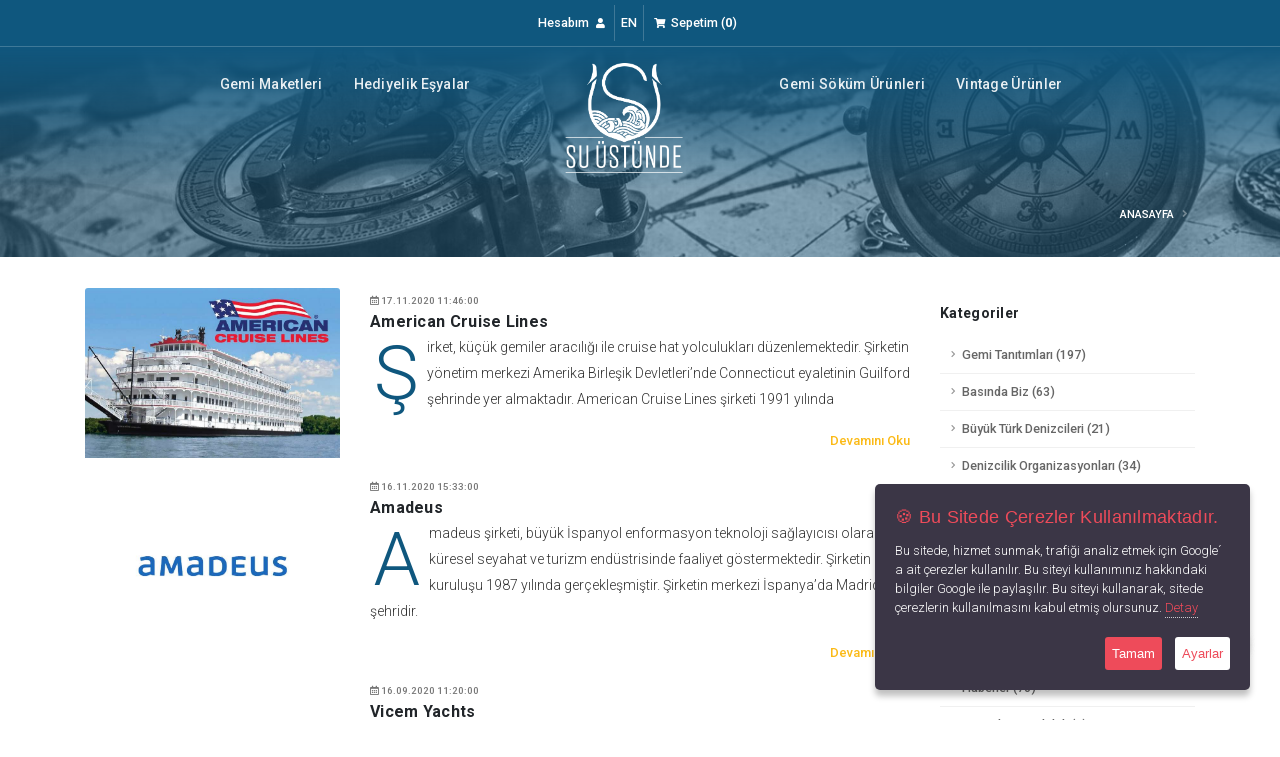

--- FILE ---
content_type: text/html; Charset=utf-8
request_url: https://www.suustunde.com/tr/contents/firmalar.html?CatID=8&Page=3
body_size: 12162
content:
<!DOCTYPE html>
<html lang="tr" class="safari">
<head>
    <meta charset="utf-8" />
    <!-- CMS: HeaderData() -->
   <base data-add="cms" href="//www.suustunde.com/" />


   <meta data-add="cms" name="cmsUniqueKey" data-langid="1" data-lang="tr" content="26020208001240500" />

<!-- CMS Meta Generator -->
   <meta data-add="cms" http-equiv="cache-control" content="no-cache" />
   <meta data-add="cms" name="viewport" content="width=device-width, height=device-height,  initial-scale=1.0, user-scalable=no;user-scalable=0;"/>
   <meta data-add="cms" http-equiv="X-UA-Compatible" content="IE=edge" />
   <meta data-add="cms" name="apple-mobile-web-app-capable" content="yes" />
   <meta data-add="cms" name="apple-touch-fullscreen" content="yes" />
   <meta data-add="cms" http-equiv="cleartype" content="on" />
   <meta data-add="cms" name="HandheldFriendly" content="True" />
   <meta data-add="cms" property="og:locale" content="tr_TR" />
   <meta data-add="cms" name="author" content="Su Üstünde - Eren BUDAKLI" />
<!-- CMS Meta Generator -->
<!-- CMS Description And Keywords Generator -->
   <meta data-add="cms" name="description" content="Su Üstünde; bir birinden değerli vintage ürünler, hediyelik eşyalar, takılar ve denizcilik ürünlerine dair herşeyi bulabileceğiniz online mağazadır.." />
   <meta data-add="cms" name="keywords" content="vintage ürünler, denizcilik ürünleri yat ürünleri, hediyelik eşyalar, denizcilik eşyaları, deniz ürünleri, yat ürünleri, su üstünde, vintage hediyelik" />
<!-- CMS Description And Keywords Generator -->

<!-- CMS og:meta Generator -->
   <meta data-add="cms" property="og:type" content="website">
   <meta data-add="cms" property="og:url" content="https://www.suustunde.com/tr/contents/firmalar.html?CatID=8&Page=3">
   <meta data-add="cms" property="og:title" content="Firmalar - Su Üstünde">
   <meta data-add="cms" property="og:description" content="Su Üstünde; bir birinden değerli vintage ürünler, hediyelik eşyalar, takılar ve denizcilik ürünlerine dair herşeyi bulabileceğiniz online mağazadır..">
   <meta data-add="cms" property="og:image" content="https://www.suustunde.com/content/themes/suustunde-2021/dist/img/logo.png">
<!-- CMS og:meta Generator -->

<!-- CMS og:meta Generator -->
   <meta data-add="cms" property="twitter:card" content="summary_large_image">
   <meta data-add="cms" property="twitter:url" content="https://www.suustunde.com/tr/contents/firmalar.html?CatID=8&Page=3">
   <meta data-add="cms" property="twitter:title" content="Firmalar - Su Üstünde">
   <meta data-add="cms" property="twitter:description" content="Su Üstünde; bir birinden değerli vintage ürünler, hediyelik eşyalar, takılar ve denizcilik ürünlerine dair herşeyi bulabileceğiniz online mağazadır..">
   <meta data-add="cms" property="twitter:image" content="https://www.suustunde.com/content/themes/suustunde-2021/dist/img/logo.png">
<!-- CMS og:meta Generator -->
   <title data-add="cms">Firmalar - Su Üstünde</title>

<!-- Global site tag (gtag.js) - Google Analytics --><script data-add="cms" async src="https://www.googletagmanager.com/gtag/js?id=UA-148894741-1"></script><script data-add="cms">  let gtagInstalled = true;   window.dataLayer = window.dataLayer || [];  function gtag(){dataLayer.push(arguments);}  gtag('js', new Date());  gtag('config', 'UA-148894741-1');</script>

   <link rel="alternate" href="https://www.suustunde.com/en/contents/firmalar.html?CatID=8&Page=3" hreflang="en-US" />
   <link rel="alternate" href="https://www.suustunde.com/tr/contents/firmalar.html?CatID=8&Page=3" hreflang="tr-TR" />
<script>var SomeJSVariable='';</script>
<link data-add="featherlight" rel="stylesheet" href="/content/vendor/featherlight/featherlight.gallery.min.css" />

<link data-add="featherlight" rel="stylesheet" href="/content/vendor/featherlight/featherlight.min.css" />

<link data-add="izimodal" rel="stylesheet" href="/content/vendor/izimodal/izimodal.min.css" />

<link data-add="zwicon" rel="stylesheet" href="/content/vendor/zwicon/zwicon.css" />

   <script type="application/ld+json">{"@context": "https://schema.org/","@type": "LocalBusiness","url": "https://www.suustunde.com","logo": "https://www.suustunde.com/content/img/rabbit-cms-logo-black.svg","name": "https://www.suustunde.com/content/img/rabbit-cms-logo-black.svg","telephone": "90 539 934 80 83","image": "","address": {"@type": "PostalAddress","streetAddress": "Soğucak Mah. Davutlar Yolu Cad. No:77/CC Kuşadası / AYDIN","addressLocality": "Istanbul","addressRegion": "IST","postalCode": "36000","addressCountry": "TR"},"geo": {"@type": "GeoCoordinates","latitude": 41.062281,"longitude": 29.072348},"potentialAction": {"@type": "SearchAction","target": "https://www.suustunde.com/tr/search/?q={search_term_string}","query-input": "required q=search_term_string"}}</script>
   <link data-add="CreateCSS" rel="stylesheet" href="/content/css_system/cms.css?v=5.0.11" />

<!-- <link rel="preconnect" href="https://fonts.gstatic.com">
<link rel="stylesheet" href="https://fonts.googleapis.com/css2?family=Roboto:ital,wght@0,100;0,300;0,500;0,700;1,100;1,300;1,500;1,700&display=swap"/>
<link href="https://fonts.googleapis.com/css2?family=Allura&display=swap" rel="stylesheet"> -->

<link rel="preconnect" href="https://fonts.googleapis.com">
<link rel="preconnect" href="https://fonts.gstatic.com" crossorigin>


<link href="https://fonts.googleapis.com/css2?family=Allura&family=Roboto:wght@100;300;500;700&display=swap" rel="stylesheet">
<link rel="stylesheet" href="https://cdnjs.cloudflare.com/ajax/libs/font-awesome/5.15.2/css/all.min.css" integrity="sha512-HK5fgLBL+xu6dm/Ii3z4xhlSUyZgTT9tuc/hSrtw6uzJOvgRr2a9jyxxT1ely+B+xFAmJKVSTbpM/CuL7qxO8w==" crossorigin="anonymous" />


<link rel="stylesheet" href="https://www.suustunde.com/content/themes/suustunde-2021/dist/vendor/bootstrap/css/bootstrap.min.css">
<link rel="stylesheet" href="https://www.suustunde.com/content/themes/suustunde-2021/custom/vendor/vendor.css">
<link rel="stylesheet" href="https://www.suustunde.com/content/themes/suustunde-2021/dist/css/theme-core.css">
<link rel="stylesheet" href="https://www.suustunde.com/content/themes/suustunde-2021/dist/css/pack.css">
<link rel="stylesheet" href="https://www.suustunde.com/content/themes/suustunde-2021/dist/css/custom.css">
<link rel="stylesheet" href="https://www.suustunde.com/content/themes/suustunde-2021/custom/css/custom.css">


<link rel="apple-touch-icon" sizes="57x57" href="https://www.suustunde.com/content/themes/suustunde-2021/dist/favicon/apple-icon-57x57.png">
<link rel="apple-touch-icon" sizes="60x60" href="https://www.suustunde.com/content/themes/suustunde-2021/dist/favicon/apple-icon-60x60.png">
<link rel="apple-touch-icon" sizes="72x72" href="https://www.suustunde.com/content/themes/suustunde-2021/dist/favicon/apple-icon-72x72.png">
<link rel="apple-touch-icon" sizes="76x76" href="https://www.suustunde.com/content/themes/suustunde-2021/dist/favicon/apple-icon-76x76.png">
<link rel="apple-touch-icon" sizes="114x114" href="https://www.suustunde.com/content/themes/suustunde-2021/dist/favicon/apple-icon-114x114.png">
<link rel="apple-touch-icon" sizes="120x120" href="https://www.suustunde.com/content/themes/suustunde-2021/dist/favicon/apple-icon-120x120.png">
<link rel="apple-touch-icon" sizes="144x144" href="https://www.suustunde.com/content/themes/suustunde-2021/dist/favicon/apple-icon-144x144.png">
<link rel="apple-touch-icon" sizes="152x152" href="https://www.suustunde.com/content/themes/suustunde-2021/dist/favicon/apple-icon-152x152.png">
<link rel="apple-touch-icon" sizes="180x180" href="https://www.suustunde.com/content/themes/suustunde-2021/dist/favicon/apple-icon-180x180.png">
<link rel="icon" type="image/png" sizes="192x192"  href="https://www.suustunde.com/content/themes/suustunde-2021/dist/favicon/android-icon-192x192.png">
<link rel="icon" type="image/png" sizes="32x32" href="https://www.suustunde.com/content/themes/suustunde-2021/dist/favicon/favicon-32x32.png">
<link rel="icon" type="image/png" sizes="96x96" href="https://www.suustunde.com/content/themes/suustunde-2021/dist/favicon/favicon-96x96.png">
<link rel="icon" type="image/png" sizes="16x16" href="https://www.suustunde.com/content/themes/suustunde-2021/dist/favicon/favicon-16x16.png">
<link rel="manifest" href="https://www.suustunde.com/content/themes/suustunde-2021/dist/favicon/manifest.json">
<script src="https://cdnjs.cloudflare.com/ajax/libs/modernizr/2.8.3/modernizr.min.js"/></script>


<meta name="msapplication-TileColor" content="#ffffff">
<meta name="msapplication-TileImage" content="https://www.suustunde.com/content/themes/suustunde-2021/dist/favicon/ms-icon-144x144.png">
<meta name="theme-color" content="#ffffff">


<script>
/* Google Tag Manager */
(function(w,d,s,l,i){w[l]=w[l]||[];w[l].push({'gtm.start':
new Date().getTime(),event:'gtm.js'});var f=d.getElementsByTagName(s)[0],
j=d.createElement(s),dl=l!='dataLayer'?'&l='+l:'';j.async=true;j.src=
'https://www.googletagmanager.com/gtm.js?id='+i+dl;f.parentNode.insertBefore(j,f);
})(window,document,'script','dataLayer','GTM-NHVKTFS');

/* Facebook Pixel Code */ 
!function(f,b,e,v,n,t,s){
if(f.fbq)return;n=f.fbq=function(){n.callMethod?n.callMethod.apply(n,arguments):n.queue.push(arguments)};
if(!f._fbq)f._fbq=n;n.push=n;n.loaded=!0;n.version='2.0';
n.queue=[];t=b.createElement(e);t.async=!0;
t.src=v;s=b.getElementsByTagName(e)[0];
s.parentNode.insertBefore(t,s)}(window,document,'script','https://connect.facebook.net/en_US/fbevents.js');
fbq('init', '206760061492734');
fbq('track', 'PageView');
</script>
<noscript><img height="1" width="1" src="https://www.facebook.com/tr?id=206760061492734&ev=PageView&noscript=1"/></noscript>
<!-- End Facebook Pixel Code -->

</head>
<body>
    <!-- CMS: BodyData() -->

    <div class="body">
    
<!-- Google Tag Manager (noscript) -->
<noscript><iframe src="https://www.googletagmanager.com/ns.html?id=GTM-NHVKTFS"height="0" width="0" style="display:none;visibility:hidden"></iframe></noscript>
<!-- End Google Tag Manager (noscript) -->


<header id="header" class="header-transparent" data-plugin-options="{'stickyEnabled': true, 'stickyEnableOnBoxed': true, 'stickyEnableOnMobile': true, 'stickyChangeLogo': true, 'stickyStartAt': 80, 'stickySetTop': '0px'}">
    <div class="header-top header-top-borders header-top-light-borders">
        <div class="container h-100">
            <div class="header-row h-100">
                <div class="header-column justify-content-center">
                    <div class="header-row">
                        <nav class="header-nav-top">
                            <ul class="nav nav-pills">
                                <li class="nav-item nav-item-borders">
                                    <span class="ws-nowrap text-light pl-0">
                                    	<a class="text-light" href="/tr/account/">
                                    		<lang data-i18n='[html]hesabim'>Hesabım</lang> 
                                    		<i class="fas fa-user ml-1"></i>
                                    	</a>
                                    </span>
                                </li>
                                <li class="nav-item nav-item-borders">
                                    <span class="ws-nowrap text-light">
                                        <a class="text-light" href="https://maritimegoods.com/" target="_blank">EN</a>
                                    </span>
                                </li>
                                <li class="nav-item nav-item-borders">
                                    <span class="ws-nowrap text-light">
                                    	<a class="text-light" href="/tr/cart/">
                                            <i class="fas fa-shopping-cart ml-1"></i>
                                    		<lang data-i18n='[html]sepetim'>Sepetim</lang> (<b id="cmsCartCounter">0</b>) 
                                    	</a>
                                    </span>
                                </li>
                            </ul>
                        </nav>
                    </div>
                </div>
            </div>
        </div>
    </div>
    <div class="header-body border-top-0">
        <div class="header-container container">
            <div class="header-row">
                <div class="header-column justify-content-start d-lg-none">
                    <div class="header-row mt-2">
                        <div class="header-logo">
                            <a href="/tr/" title="Firmalar - Su Üstünde">
                                <img alt="Firmalar - Su Üstünde" width="118" height="110" data-sticky-width="64" data-sticky-height="60" data-sticky-top="0" src="https://www.suustunde.com/content/themes/suustunde-2021/dist/img/logo-light.svg" loading="lazy" />
                            </a>
                        </div>
                    </div>
                </div>
                <div class="header-column justify-content-start align-items-end">
                    <div class="header-nav justify-content-lg-center p-0">
                        <div class="header-nav header-nav-links">
                            <div class="header-nav-main header-nav-main-square header-nav-main-dropdown-no-borders header-nav-main-dropdown-arrow header-nav-main-dropdown-center header-nav-main-dropdown-center-bottom header-nav-main-effect-3 header-nav-main-sub-effect-1">
                                <nav class="collapse">
                                    <ul class="nav nav-pills flex-column flex-lg-row" id="mainNav">
<li class="nav-item dropdown order-1"><a class="nav-link dropdown-toggle" title="Gemi Maketleri" href="/tr/products/gemi-maketleri.html?Category=18">Gemi Maketleri</a><div class="dropdown-menu"><a class="dropdown-item" href="/tr/products/yelkenli-gemi-maketleri.html?Category=22">Yelkenli Gemi Maketleri</a><a class="dropdown-item" href="/tr/products/yolcu-gemisi-maketleri.html?Category=23">Yolcu Gemisi Maketleri</a><a class="dropdown-item" href="/tr/products/savas-gemisi-maketleri.html?Category=24">Savaş Gemisi Maketleri</a><a class="dropdown-item" href="/tr/products/tarihi-gemi-maketleri.html?Category=25">Tarihi Gemi Maketleri</a><a class="dropdown-item" href="/tr/products/balikci-gemisi-maketleri.html?Category=26">Balıkçı Gemisi Maketleri</a><a class="dropdown-item" href="/tr/products/ozgun-gemi-maketleri.html?Category=27">Özgün Gemi Maketleri</a></div></li><li class="nav-item dropdown order-2"><a class="nav-link dropdown-toggle" title="Hediyelik Eşyalar" href="/tr/products/hediyelik-esyalar.html?Category=19">Hediyelik Eşyalar</a><div class="dropdown-menu"><a class="dropdown-item" href="/tr/products/anahtarliklar.html?Category=31">Anahtarlıklar</a><a class="dropdown-item" href="/tr/products/tablolar.html?Category=32">Tablolar</a><a class="dropdown-item" href="/tr/products/saatler.html?Category=33">Saatler</a><a class="dropdown-item" href="/tr/products/pirinc-urunler.html?Category=34">Pirinç Ürünler</a><a class="dropdown-item" href="/tr/products/masa-ustu-objeler.html?Category=35">Masa Üstü Objeler</a><a class="dropdown-item" href="/tr/products/vazo-ve-biblolar.html?Category=36">Vazo ve Biblolar</a><a class="dropdown-item" href="/tr/products/dekoratif-objeleri.html?Category=37">Dekoratif Objeleri</a><a class="dropdown-item" href="/tr/products/kitaplar.html?Category=45">Kitaplar</a><a class="dropdown-item" href="/tr/products/hediye-kutulari.html?Category=46">Hediye Kutuları</a><a class="dropdown-item" href="/tr/products/ev-aksesuarlari.html?Category=47">Ev Aksesuarları</a></div></li><li class="nav-item dropdown order-4"><a class="nav-link dropdown-toggle" title="Gemi Söküm Ürünleri" href="/tr/products/gemi-sokum-urunleri.html?Category=20">Gemi Söküm Ürünleri</a><div class="dropdown-menu"><a class="dropdown-item" href="/tr/products/pusulalar.html?Category=38">Pusulalar</a><a class="dropdown-item" href="/tr/products/telgraflar.html?Category=39">Telgraflar</a><a class="dropdown-item" href="/tr/products/canlar.html?Category=40">Çanlar</a><a class="dropdown-item" href="/tr/products/mobilyalar.html?Category=41">Mobilyalar</a><a class="dropdown-item" href="/tr/products/dumenler.html?Category=42">Dümenler</a><a class="dropdown-item" href="/tr/products/masa-ve-duvar-saatleri.html?Category=43">Masa ve Duvar Saatleri</a><a class="dropdown-item" href="/tr/products/fener-ve-avizeler.html?Category=44">Fener ve Avizeler</a></div></li><li class="nav-item dropdown order-5"><a class="nav-link dropdown-toggle" title="Vintage Ürünler" href="/tr/products/vintage-urunler.html?Category=21">Vintage Ürünler</a><div class="dropdown-menu"><a class="dropdown-item" href="/tr/products/mobilyalar.html?Category=28">Mobilyalar</a><a class="dropdown-item" href="/tr/products/lambader-ve-avizeler.html?Category=29">Lambader ve Avizeler</a><a class="dropdown-item" href="/tr/products/dekoratif-objeler.html?Category=30">Dekoratif Objeler</a></div></li>
                                        <li class="align-items-center d-none d-lg-flex order-3 px-2 mx-2">
                                            <span class="header-logo">
                                                <a href="/tr/" title="Firmalar - Su Üstünde" class="w-100 text-center">
                                                    <img alt="Firmalar - Su Üstünde" width="118" height="110" data-sticky-width="64" data-sticky-height="64" data-sticky-top="60" src="https://www.suustunde.com/content/themes/suustunde-2021/dist/img/logo-light.svg" loading="lazy" />
                                                </a>
                                            </span>
                                        </li>
                                    </ul>
                                </nav>
                            </div>
                            <button class="btn header-btn-collapse-nav" data-toggle="collapse" data-target=".header-nav-main nav"><i class="fas fa-bars genel-koyu-mavi"></i></button>
                        </div>
                    </div>
                </div>
                <div class="header-column justify-content-end d-none d-lg-flex"></div>
            </div>
        </div>
    </div>
</header>
<!--################### MASTER TEMPLATE START #######################-->

        <div role="main" class="main">
            <!-- Breadcrumb -->
            <section class="page-header page-header-modern page-header-background page-header-background-md" style="background-image: url('https://www.suustunde.com/content/themes/suustunde-2021/dist/img/header.jpg');">
                <div class="container">
                    <div class="row">
                        <div class="col-md-8 order-2 order-md-1 align-self-center p-static">
                            <h1></h1>
                        </div>
                        <div class="col-md-4 order-1 order-md-2 align-self-center">
                            <ul class="breadcrumb breadcrumb-light d-block text-md-right">
                                <li><a href="/tr/"><lang data-i18n='[html]anasayfa'>Anasayfa</lang></a></li>
                                <li class="active"></li>
                            </ul>
                        </div>
                    </div>
                </div>
            </section>
            <!-- Breadcrumb -->
            
            <!-- Content -->
            <section class="py-3">
                <div class="container">
<div class="row">
    <div class="col-lg-9 col-sm-12">
        <div class="row">
        
            <div class="col-lg-12 col-sm-12 col-12 mb-3">
                <div class="row">
                    <div class="col-lg-4 col-sm-12 col-12">
                        <div class="view overlay">
                            <a href="/tr/content-details/american-cruise-lines.html?ContentID=525" title="American Cruise Lines">
                                <img src="[data-uri]" data-src="https://www.suustunde.com/content/files/2020/11/M_608388357_NWS-hAEZ2A3NM5E0qAXRKcJU.jpg" class="card-img-top lazy" alt="American Cruise Lines" />
                            </a>
                        </div>
                    </div>
                    <div class="col-lg-8 col-sm-12 col-12">
                        <div class="blog-body">
                            <small class="d-block text-left">
                              <i class="far fa-calendar-alt"></i> 17.11.2020 11:46:00
                            </small>
                            <h4 class="card-title mb-0 p-0 mb-1">American Cruise Lines</h4>
                            <p class="drop-caps">Şirket, küçük gemiler aracılığı ile cruise hat yolculukları düzenlemektedir. Şirketin yönetim merkezi Amerika Birleşik Devletleri’nde Connecticut eyaletinin Guilford şehrinde yer almaktadır. American Cruise Lines şirketi 1991 yılında </p>
                            <div class="blog-yazi-alt text-right" style="max-height: inherit; min-height: inherit">
                                <span>
                                    <a href="/tr/content-details/american-cruise-lines.html?ContentID=525" title="American Cruise Lines">
                                      <lang data-i18n='[html]devamini_oku'>Devamını Oku</lang>
                                    </a>
                                </span>
                            </div>
                            <!-- <div class="h3sari"></div> -->
                        </div>
                    </div>
                </div>
            </div>
        
            <div class="col-lg-12 col-sm-12 col-12 mb-3">
                <div class="row">
                    <div class="col-lg-4 col-sm-12 col-12">
                        <div class="view overlay">
                            <a href="/tr/content-details/amadeus.html?ContentID=524" title="Amadeus">
                                <img src="[data-uri]" data-src="https://www.suustunde.com/content/files/2020/11/M_180733791_NWS-I3Udh8yP5XHSG7uLrSk7.jpg" class="card-img-top lazy" alt="Amadeus" />
                            </a>
                        </div>
                    </div>
                    <div class="col-lg-8 col-sm-12 col-12">
                        <div class="blog-body">
                            <small class="d-block text-left">
                              <i class="far fa-calendar-alt"></i> 16.11.2020 15:33:00
                            </small>
                            <h4 class="card-title mb-0 p-0 mb-1">Amadeus</h4>
                            <p class="drop-caps">Amadeus şirketi, büyük İspanyol enformasyon teknoloji sağlayıcısı olarak küresel seyahat ve turizm endüstrisinde faaliyet göstermektedir. Şirketin kuruluşu 1987 yılında gerçekleşmiştir. Şirketin merkezi İspanya’da Madrid şehridir. </p>
                            <div class="blog-yazi-alt text-right" style="max-height: inherit; min-height: inherit">
                                <span>
                                    <a href="/tr/content-details/amadeus.html?ContentID=524" title="Amadeus">
                                      <lang data-i18n='[html]devamini_oku'>Devamını Oku</lang>
                                    </a>
                                </span>
                            </div>
                            <!-- <div class="h3sari"></div> -->
                        </div>
                    </div>
                </div>
            </div>
        
            <div class="col-lg-12 col-sm-12 col-12 mb-3">
                <div class="row">
                    <div class="col-lg-4 col-sm-12 col-12">
                        <div class="view overlay">
                            <a href="/tr/content-details/vicem-yachts.html?ContentID=455" title="Vicem Yachts">
                                <img src="[data-uri]" data-src="https://www.suustunde.com/content/files/2020/9/M_181536364_NWS-Sg8Ucl3U59soFDByRkSP.jpg" class="card-img-top lazy" alt="Vicem Yachts" />
                            </a>
                        </div>
                    </div>
                    <div class="col-lg-8 col-sm-12 col-12">
                        <div class="blog-body">
                            <small class="d-block text-left">
                              <i class="far fa-calendar-alt"></i> 16.09.2020 11:20:00
                            </small>
                            <h4 class="card-title mb-0 p-0 mb-1">Vicem Yachts</h4>
                            <p class="drop-caps">Sebahattin Hafızoğlu tarafından 1991 yılında Türkiye’de kurulan şirket bugün önemli tekne üreticileri arasında yer almaktadır. Son derece kaliteli ve gelişmiş tekneler üretmek misyonu ile üretmeye başlayan şirket bugün bundan çok </p>
                            <div class="blog-yazi-alt text-right" style="max-height: inherit; min-height: inherit">
                                <span>
                                    <a href="/tr/content-details/vicem-yachts.html?ContentID=455" title="Vicem Yachts">
                                      <lang data-i18n='[html]devamini_oku'>Devamını Oku</lang>
                                    </a>
                                </span>
                            </div>
                            <!-- <div class="h3sari"></div> -->
                        </div>
                    </div>
                </div>
            </div>
        
            <div class="col-lg-12 col-sm-12 col-12 mb-3">
                <div class="row">
                    <div class="col-lg-4 col-sm-12 col-12">
                        <div class="view overlay">
                            <a href="/tr/content-details/sessa-marine-.html?ContentID=454" title="Sessa Marine ">
                                <img src="[data-uri]" data-src="https://www.suustunde.com/content/files/2020/9/M_1012815477_NWS-JfEY7mGTt0TeLCPdHmeo.jpg" class="card-img-top lazy" alt="Sessa Marine " />
                            </a>
                        </div>
                    </div>
                    <div class="col-lg-8 col-sm-12 col-12">
                        <div class="blog-body">
                            <small class="d-block text-left">
                              <i class="far fa-calendar-alt"></i> 15.09.2020 15:35:00
                            </small>
                            <h4 class="card-title mb-0 p-0 mb-1">Sessa Marine </h4>
                            <p class="drop-caps">İtalya’da 1958 yılında Camillo Braga tarafından fenolik ve polyester reçine üretmek amacı ile kurulan Sessa Marine bugün İtalya’nın en önemli yat üreticileri arasına girmiştir. Yıl 1968 olduğunda şirket Cenova’daki bot fuarına </p>
                            <div class="blog-yazi-alt text-right" style="max-height: inherit; min-height: inherit">
                                <span>
                                    <a href="/tr/content-details/sessa-marine-.html?ContentID=454" title="Sessa Marine ">
                                      <lang data-i18n='[html]devamini_oku'>Devamını Oku</lang>
                                    </a>
                                </span>
                            </div>
                            <!-- <div class="h3sari"></div> -->
                        </div>
                    </div>
                </div>
            </div>
        
            <div class="col-lg-12 col-sm-12 col-12 mb-3">
                <div class="row">
                    <div class="col-lg-4 col-sm-12 col-12">
                        <div class="view overlay">
                            <a href="/tr/content-details/riva-yacht-.html?ContentID=452" title="Riva Yacht ">
                                <img src="[data-uri]" data-src="https://www.suustunde.com/content/files/2020/9/M_798970092_NWS-Z5matlrri7K3fgEDVfN4.jpg" class="card-img-top lazy" alt="Riva Yacht " />
                            </a>
                        </div>
                    </div>
                    <div class="col-lg-8 col-sm-12 col-12">
                        <div class="blog-body">
                            <small class="d-block text-left">
                              <i class="far fa-calendar-alt"></i> 14.09.2020 13:05:00
                            </small>
                            <h4 class="card-title mb-0 p-0 mb-1">Riva Yacht </h4>
                            <p class="drop-caps">1842 yılında üretime başlayan şirket günümüze kadar varlığını sürdürebilmiş önemli bir tekne üreticidir. Riva Yacht 158 yıllık başarılı üretim ağını 2000 yılında İtalya’nın en önemli yat üreticisi olan Ferretti gurubu </p>
                            <div class="blog-yazi-alt text-right" style="max-height: inherit; min-height: inherit">
                                <span>
                                    <a href="/tr/content-details/riva-yacht-.html?ContentID=452" title="Riva Yacht ">
                                      <lang data-i18n='[html]devamini_oku'>Devamını Oku</lang>
                                    </a>
                                </span>
                            </div>
                            <!-- <div class="h3sari"></div> -->
                        </div>
                    </div>
                </div>
            </div>
        
            <div class="col-lg-12 col-sm-12 col-12 mb-3">
                <div class="row">
                    <div class="col-lg-4 col-sm-12 col-12">
                        <div class="view overlay">
                            <a href="/tr/content-details/ferretti-yacht.html?ContentID=451" title="Ferretti Yacht">
                                <img src="[data-uri]" data-src="https://www.suustunde.com/content/files/2020/9/M_798962588_NWS-ShXQ6prRKIaenNdnlUZV.jpg" class="card-img-top lazy" alt="Ferretti Yacht" />
                            </a>
                        </div>
                    </div>
                    <div class="col-lg-8 col-sm-12 col-12">
                        <div class="blog-body">
                            <small class="d-block text-left">
                              <i class="far fa-calendar-alt"></i> 13.09.2020 14:33:00
                            </small>
                            <h4 class="card-title mb-0 p-0 mb-1">Ferretti Yacht</h4>
                            <p class="drop-caps">İtalyan bir yat firması olan Ferretti Yacht müşterilerine kendilerini evlerinde hissetme vaadi ile tasarımlar yapmaktadır. Evinizin rahatlığında güne denizin ortasında uyanmak istiyorsanız şirketin de tam olarak çalışma stili bu olmaktadır. </p>
                            <div class="blog-yazi-alt text-right" style="max-height: inherit; min-height: inherit">
                                <span>
                                    <a href="/tr/content-details/ferretti-yacht.html?ContentID=451" title="Ferretti Yacht">
                                      <lang data-i18n='[html]devamini_oku'>Devamını Oku</lang>
                                    </a>
                                </span>
                            </div>
                            <!-- <div class="h3sari"></div> -->
                        </div>
                    </div>
                </div>
            </div>
        
            <div class="col-lg-12 col-sm-12 col-12 mb-3">
                <div class="row">
                    <div class="col-lg-4 col-sm-12 col-12">
                        <div class="view overlay">
                            <a href="/tr/content-details/chris-craft.html?ContentID=450" title="Chris-Craft">
                                <img src="[data-uri]" data-src="https://www.suustunde.com/content/files/2020/9/M_543066973_NWS-RrdMcrm795i3jNIk8EzT.jpg" class="card-img-top lazy" alt="Chris-Craft" />
                            </a>
                        </div>
                    </div>
                    <div class="col-lg-8 col-sm-12 col-12">
                        <div class="blog-body">
                            <small class="d-block text-left">
                              <i class="far fa-calendar-alt"></i> 12.09.2020 12:56:00
                            </small>
                            <h4 class="card-title mb-0 p-0 mb-1">Chris-Craft</h4>
                            <p class="drop-caps">1874 yılında Amerika’nın Florida eyaletinde kurulan şirket günümüze kadar tekne tasarlamaya ve üretmeye devam etmektedir. Kurulduğu günden bu yana 146 yıl geçmiş olmasına rağmen ilk günkü tutku ve heyecan şirket yetkililerinde mevcuttur. </p>
                            <div class="blog-yazi-alt text-right" style="max-height: inherit; min-height: inherit">
                                <span>
                                    <a href="/tr/content-details/chris-craft.html?ContentID=450" title="Chris-Craft">
                                      <lang data-i18n='[html]devamini_oku'>Devamını Oku</lang>
                                    </a>
                                </span>
                            </div>
                            <!-- <div class="h3sari"></div> -->
                        </div>
                    </div>
                </div>
            </div>
        
            <div class="col-lg-12 col-sm-12 col-12 mb-3">
                <div class="row">
                    <div class="col-lg-4 col-sm-12 col-12">
                        <div class="view overlay">
                            <a href="/tr/content-details/azuree.html?ContentID=381" title="Azuree">
                                <img src="[data-uri]" data-src="https://www.suustunde.com/content/files/2020/7/M_392433089_NWS-2vjxMgeyF6AfxIiD4oBR.jpg" class="card-img-top lazy" alt="Azuree" />
                            </a>
                        </div>
                    </div>
                    <div class="col-lg-8 col-sm-12 col-12">
                        <div class="blog-body">
                            <small class="d-block text-left">
                              <i class="far fa-calendar-alt"></i> 18.07.2020 13:13:00
                            </small>
                            <h4 class="card-title mb-0 p-0 mb-1">Azuree</h4>
                            <p class="drop-caps">2006 yılında yat üretim faaliyetlerine Kıraça Holding tarafından kurularak Sirena Marine olarak başlayan Azuree şirketi, 2008 yılında İtalyan motoryat üreticisi olan Azimut-Benetti Group ile birleşerek seri üretime başlamıştır. Bu girişimle </p>
                            <div class="blog-yazi-alt text-right" style="max-height: inherit; min-height: inherit">
                                <span>
                                    <a href="/tr/content-details/azuree.html?ContentID=381" title="Azuree">
                                      <lang data-i18n='[html]devamini_oku'>Devamını Oku</lang>
                                    </a>
                                </span>
                            </div>
                            <!-- <div class="h3sari"></div> -->
                        </div>
                    </div>
                </div>
            </div>
        
            <div class="col-lg-12 col-sm-12 col-12 mb-3">
                <div class="row">
                    <div class="col-lg-4 col-sm-12 col-12">
                        <div class="view overlay">
                            <a href="/tr/content-details/ada-boatyard.html?ContentID=380" title="Ada Boatyard">
                                <img src="[data-uri]" data-src="https://www.suustunde.com/content/files/2020/7/M_392433089_NWS-EvIadQRv7CoEJ1M2dOIn.jpg" class="card-img-top lazy" alt="Ada Boatyard" />
                            </a>
                        </div>
                    </div>
                    <div class="col-lg-8 col-sm-12 col-12">
                        <div class="blog-body">
                            <small class="d-block text-left">
                              <i class="far fa-calendar-alt"></i> 17.07.2020 12:29:00
                            </small>
                            <h4 class="card-title mb-0 p-0 mb-1">Ada Boatyard</h4>
                            <p class="drop-caps">1981 yılından bu yana ülkemizde alüminyum yat ve özel çelik tekne üreten Ada Boatyard son derece önemlidir. Ülkemizde yat üretim sektörünün öncü firmalarından biridir ve faaliyetlerine etkili bir şekilde devam etmektedir. Şirket sıfır </p>
                            <div class="blog-yazi-alt text-right" style="max-height: inherit; min-height: inherit">
                                <span>
                                    <a href="/tr/content-details/ada-boatyard.html?ContentID=380" title="Ada Boatyard">
                                      <lang data-i18n='[html]devamini_oku'>Devamını Oku</lang>
                                    </a>
                                </span>
                            </div>
                            <!-- <div class="h3sari"></div> -->
                        </div>
                    </div>
                </div>
            </div>
        
            <div class="col-lg-12 col-sm-12 col-12 mb-3">
                <div class="row">
                    <div class="col-lg-4 col-sm-12 col-12">
                        <div class="view overlay">
                            <a href="/tr/content-details/numarine.html?ContentID=379" title="Numarine">
                                <img src="[data-uri]" data-src="https://www.suustunde.com/content/files/2020/7/M_392433089_NWS-k0G587XxdP8fAthO1XK5.jpg" class="card-img-top lazy" alt="Numarine" />
                            </a>
                        </div>
                    </div>
                    <div class="col-lg-8 col-sm-12 col-12">
                        <div class="blog-body">
                            <small class="d-block text-left">
                              <i class="far fa-calendar-alt"></i> 16.07.2020 12:23:00
                            </small>
                            <h4 class="card-title mb-0 p-0 mb-1">Numarine</h4>
                            <p class="drop-caps">Ömer Malaz tarafından konforlu ve güçlü bir şekilde denizleri aşmak amacı ile kurulan şirket bir hayalin gerçekleşmesiydi. Misyonu ve geleceğe yönelik hayalleri ile daha genç yaşta önemli işler yapmayı kafaya koyan Ömer Bey’in bu </p>
                            <div class="blog-yazi-alt text-right" style="max-height: inherit; min-height: inherit">
                                <span>
                                    <a href="/tr/content-details/numarine.html?ContentID=379" title="Numarine">
                                      <lang data-i18n='[html]devamini_oku'>Devamını Oku</lang>
                                    </a>
                                </span>
                            </div>
                            <!-- <div class="h3sari"></div> -->
                        </div>
                    </div>
                </div>
            </div>
        
            <div class="col-lg-12 col-sm-12 col-12 mb-3">
                <div class="row">
                    <div class="col-lg-4 col-sm-12 col-12">
                        <div class="view overlay">
                            <a href="/tr/content-details/moonday-yachts.html?ContentID=378" title="Moonday Yachts">
                                <img src="[data-uri]" data-src="https://www.suustunde.com/content/files/2020/7/M_392433089_NWS-LOL6i14HbCSMI05t18Nc.jpg" class="card-img-top lazy" alt="Moonday Yachts" />
                            </a>
                        </div>
                    </div>
                    <div class="col-lg-8 col-sm-12 col-12">
                        <div class="blog-body">
                            <small class="d-block text-left">
                              <i class="far fa-calendar-alt"></i> 15.07.2020 12:20:00
                            </small>
                            <h4 class="card-title mb-0 p-0 mb-1">Moonday Yachts</h4>
                            <p class="drop-caps">1956 yılında kurulduğu ilk günden bu yana Türkiye’de denizcilik sektörünün itici gücü olmuştur. Moonday Yachts İstanbul’un Haliç bölgesinde gemi ve yat üretmek amacı ile kurulmuş önemli bir şirkettir. Şirket kuruluşundan 30 yıl </p>
                            <div class="blog-yazi-alt text-right" style="max-height: inherit; min-height: inherit">
                                <span>
                                    <a href="/tr/content-details/moonday-yachts.html?ContentID=378" title="Moonday Yachts">
                                      <lang data-i18n='[html]devamini_oku'>Devamını Oku</lang>
                                    </a>
                                </span>
                            </div>
                            <!-- <div class="h3sari"></div> -->
                        </div>
                    </div>
                </div>
            </div>
        
            <div class="col-lg-12 col-sm-12 col-12 mb-3">
                <div class="row">
                    <div class="col-lg-4 col-sm-12 col-12">
                        <div class="view overlay">
                            <a href="/tr/content-details/erman-yachting.html?ContentID=377" title="Erman Yachting">
                                <img src="[data-uri]" data-src="https://www.suustunde.com/content/files/2020/7/M_392433089_NWS-kuL2DAF8i6X0Ef59TOLf.jpg" class="card-img-top lazy" alt="Erman Yachting" />
                            </a>
                        </div>
                    </div>
                    <div class="col-lg-8 col-sm-12 col-12">
                        <div class="blog-body">
                            <small class="d-block text-left">
                              <i class="far fa-calendar-alt"></i> 14.07.2020 12:15:00
                            </small>
                            <h4 class="card-title mb-0 p-0 mb-1">Erman Yachting</h4>
                            <p class="drop-caps">Şirket Türkiye’de kişiye özel ısmarlama olarak yat üreten son derece önemli bir firmadır. Erman Yachting tüm bu önemli faaliyetlerine 2005 yılından bu yana devam etmektedir. Kurulduğu ilk günden bu yana deneyimli ve son derece profesyonel </p>
                            <div class="blog-yazi-alt text-right" style="max-height: inherit; min-height: inherit">
                                <span>
                                    <a href="/tr/content-details/erman-yachting.html?ContentID=377" title="Erman Yachting">
                                      <lang data-i18n='[html]devamini_oku'>Devamını Oku</lang>
                                    </a>
                                </span>
                            </div>
                            <!-- <div class="h3sari"></div> -->
                        </div>
                    </div>
                </div>
            </div>
        
            <div class="col-lg-12 col-sm-12 col-12 mb-3">
                <div class="row">
                    <div class="col-lg-4 col-sm-12 col-12">
                        <div class="view overlay">
                            <a href="/tr/content-details/prestige-yachts.html?ContentID=376" title="Prestige Yachts">
                                <img src="[data-uri]" data-src="https://www.suustunde.com/content/files/2020/7/M_1038557406_NWS-rPA55ticacsVr5TEtMHT.jpg" class="card-img-top lazy" alt="Prestige Yachts" />
                            </a>
                        </div>
                    </div>
                    <div class="col-lg-8 col-sm-12 col-12">
                        <div class="blog-body">
                            <small class="d-block text-left">
                              <i class="far fa-calendar-alt"></i> 13.07.2020 12:34:00
                            </small>
                            <h4 class="card-title mb-0 p-0 mb-1">Prestige Yachts</h4>
                            <p class="drop-caps">Başarı öyküsünü yazmaya 1989 yılında yazmaya başlayan Prestige Yachts ilk modeli olan Prestige 41 ile piyasaya giriş yaptı. O senelerde Jeanneau tersanelerinin tutkusu kırk feetten fazla motorlu tekneler üretebilmekti. Başarıyı Prestige </p>
                            <div class="blog-yazi-alt text-right" style="max-height: inherit; min-height: inherit">
                                <span>
                                    <a href="/tr/content-details/prestige-yachts.html?ContentID=376" title="Prestige Yachts">
                                      <lang data-i18n='[html]devamini_oku'>Devamını Oku</lang>
                                    </a>
                                </span>
                            </div>
                            <!-- <div class="h3sari"></div> -->
                        </div>
                    </div>
                </div>
            </div>
        
            <div class="col-lg-12 col-sm-12 col-12 mb-3">
                <div class="row">
                    <div class="col-lg-4 col-sm-12 col-12">
                        <div class="view overlay">
                            <a href="/tr/content-details/lagoon.html?ContentID=375" title="Lagoon">
                                <img src="[data-uri]" data-src="https://www.suustunde.com/content/files/2020/7/M_1038557406_NWS-pzvTM0R8uNOvPxHTPl5n.jpg" class="card-img-top lazy" alt="Lagoon" />
                            </a>
                        </div>
                    </div>
                    <div class="col-lg-8 col-sm-12 col-12">
                        <div class="blog-body">
                            <small class="d-block text-left">
                              <i class="far fa-calendar-alt"></i> 12.07.2020 12:25:00
                            </small>
                            <h4 class="card-title mb-0 p-0 mb-1">Lagoon</h4>
                            <p class="drop-caps">Tarihine JTA’nın rekabet departmanı uzantısı olan Lagoon zamanla kendi marka olmayı başarmıştır. 1996 yılında Jeanneau tersanelerinin satın alınması da firmanın gelişmesinde etkili olmuştur. Bu tersanenin alınmasının ardından yüksek </p>
                            <div class="blog-yazi-alt text-right" style="max-height: inherit; min-height: inherit">
                                <span>
                                    <a href="/tr/content-details/lagoon.html?ContentID=375" title="Lagoon">
                                      <lang data-i18n='[html]devamini_oku'>Devamını Oku</lang>
                                    </a>
                                </span>
                            </div>
                            <!-- <div class="h3sari"></div> -->
                        </div>
                    </div>
                </div>
            </div>
        
            <div class="col-lg-12 col-sm-12 col-12 mb-3">
                <div class="row">
                    <div class="col-lg-4 col-sm-12 col-12">
                        <div class="view overlay">
                            <a href="/tr/content-details/fairline.html?ContentID=374" title="Fairline">
                                <img src="[data-uri]" data-src="https://www.suustunde.com/content/files/2020/7/M_395168222_NWS-0lDcXhIqUBm0YqcOXu50.jpg" class="card-img-top lazy" alt="Fairline" />
                            </a>
                        </div>
                    </div>
                    <div class="col-lg-8 col-sm-12 col-12">
                        <div class="blog-body">
                            <small class="d-block text-left">
                              <i class="far fa-calendar-alt"></i> 11.07.2020 13:28:00
                            </small>
                            <h4 class="card-title mb-0 p-0 mb-1">Fairline</h4>
                            <p class="drop-caps">Şirket Britanya merkezli bir bot üretim şirketidir. Fairline şirketi 26 Ocak 2016 yılında faaliyetine başlamıştır. Şirket 2017 yılında yeni üretim merkezini Hythe bölgesinde, Southampton ilinde açmıştır. Şirket, 2016 yılında Rus </p>
                            <div class="blog-yazi-alt text-right" style="max-height: inherit; min-height: inherit">
                                <span>
                                    <a href="/tr/content-details/fairline.html?ContentID=374" title="Fairline">
                                      <lang data-i18n='[html]devamini_oku'>Devamını Oku</lang>
                                    </a>
                                </span>
                            </div>
                            <!-- <div class="h3sari"></div> -->
                        </div>
                    </div>
                </div>
            </div>
        

            <div class="col-12">
                <ul class="pagination justify-content-center mt30"><li class="page-item"><a href="/tr/contents/firmalar.html?CatID=8&Page=2" class="page-link">&laquo;</a></li><li class="page-item"><a href="/tr/contents/firmalar.html?CatID=8&Page=1" class="page-link">1</a></li><li class="page-item"><a href="/tr/contents/firmalar.html?CatID=8&Page=2" class="page-link">2</a></li><li class="page-item active"><a href="javascript:void(0)" class="page-link">3</a></li><li class="page-item"><a href="/tr/contents/firmalar.html?CatID=8&Page=4" class="page-link">4</a></li><li class="page-item"><a href="/tr/contents/firmalar.html?CatID=8&Page=5" class="page-link">5</a></li><li class="page-item"><a href="/tr/contents/firmalar.html?CatID=8&Page=6" class="page-link">6</a></li><li class="page-item"><a href="/tr/contents/firmalar.html?CatID=8&Page=7" class="page-link">7</a></li><li class="page-item"><a href="/tr/contents/firmalar.html?CatID=8&Page=8" class="page-link">8</a></li><li class="page-item"><a href="/tr/contents/firmalar.html?CatID=8&Page=4" class="page-link">&raquo;</a></li></ul>
            </div>
        </div>
    </div>
    <div class="col-lg-3 col-sm-12">
        <aside class="sidebar" id="sidebar" data-plugin-sticky data-plugin-options="{'minWidth': 991, 'containerSelector': '.container', 'padding': {'top': 110}}">
            <!-- Kategoriler -->
            <h5 class="font-weight-bold pt-3"><lang data-i18n='[html]kategoriler'>Kategoriler</lang></h5>
            <ul class="nav nav-list flex-column mb-5"><li class="nav-item"><a class="nav-link" href="/tr/contents/gemi-tanitimlari.html?CatID=15">Gemi Tanıtımları (197)</a></li></li><li class="nav-item"><a class="nav-link" href="/tr/contents/basinda-biz.html?CatID=13">Basında Biz (63)</a></li></li><li class="nav-item"><a class="nav-link" href="/tr/contents/buyuk-turk-denizcileri.html?CatID=10">Büyük Türk Denizcileri (21)</a></li></li><li class="nav-item"><a class="nav-link" href="/tr/contents/denizcilik-organizasyonlari.html?CatID=3">Denizcilik Organizasyonları (34)</a></li></li><li class="nav-item"><a class="nav-link" href="/tr/contents/denizcilik-sehirleri.html?CatID=5">Denizcilik Şehirleri (45)</a></li></li><li class="nav-item"><a class="nav-link" href="/tr/contents/denizcilik-terimleri.html?CatID=9">Denizcilik Terimleri (44)</a></li></li><li class="nav-item"><a class="nav-link" href="/tr/contents/dunyaca-unlu-deniz-kasifleri.html?CatID=6">Dünyaca Ünlü Deniz Kaşifleri (18)</a></li></li><li class="nav-item"><a class="nav-link" href="/tr/contents/firmalar.html?CatID=8">Firmalar (105)</a></li></li><li class="nav-item"><a class="nav-link" href="/tr/contents/gemi-programlari.html?CatID=1">Gemi Programları (83)</a></li></li><li class="nav-item"><a class="nav-link" href="/tr/contents/haberler.html?CatID=11">Haberler (70)</a></li></li><li class="nav-item"><a class="nav-link" href="/tr/contents/sosyal-sorumluluk.html?CatID=7">Sosyal Sorumluluk (3)</a></li></li><li class="nav-item"><a class="nav-link" href="/tr/contents/tarihi-ve-guncel-denizcilik-yazilari.html?CatID=2">Tarihi ve Güncel Denizcilik Yazıları (322)</a></li></li><li class="nav-item"><a class="nav-link" href="/tr/contents/turkiye-kruvaziyer-limanlari.html?CatID=12">Türkiye Kruvaziyer Limanları (15)</a></li></li><li class="nav-item"><a class="nav-link" href="/tr/contents/yat-marinalari.html?CatID=14">Yat Marinaları (19)</a></li></li></ul>
            <!-- Kategoriler -->

            <!-- Diğer İçerikler -->
            <h5 class="font-weight-bold pt-3"><lang data-i18n='[html]benzer_icerikler'>Benzer İçerikler</lang></h5>
            <ul class="simple-post-list"><li>    <div class="post-image">        <div class="img-thumbnail img-thumbnail-no-borders d-block">            <a href="/tr/content-details/gazi-mustafa-kemal-ataturk-apos;un-mirasi-savarona-ogrencilere-yol-gosterici-bir-isik-olacak.html?ContentID=989" title="Gazi Mustafa Kemal Atatürk&apos;ün Mirası Savarona, Öğrencilere Yol Gösterici Bir Işık Olacak">                <img src="https://www.suustunde.com/content/files/2023/12/M_386692496_NWS-f8SIppZKBgtkIx7rF3FH.jpg" width="50" height="50" alt="Gazi Mustafa Kemal Atatürk&apos;ün Mirası Savarona, Öğrencilere Yol Gösterici Bir Işık Olacak" />            </a>        </div>    </div>    <div class="post-info"><a href="/tr/content-details/gazi-mustafa-kemal-ataturk-apos;un-mirasi-savarona-ogrencilere-yol-gosterici-bir-isik-olacak.html?ContentID=989" title="Gazi Mustafa Kemal Atatürk&apos;ün Mirası Savarona, Öğrencilere Yol Gösterici Bir Işık Olacak">Gazi Mustafa Kemal Atatürk&apos;ün Mirası Savarona, Öğrencilere Yol Gösterici Bir Işık Olacak</a>        <div class="post-meta">27.12.2023 09:56:13</div>    </div></li><li>    <div class="post-image">        <div class="img-thumbnail img-thumbnail-no-borders d-block">            <a href="/tr/content-details/deniz-insana-neden-huzur-verir-.html?ContentID=988" title="Deniz İnsana Neden Huzur Verir?">                <img src="https://www.suustunde.com/content/files/2023/12/M_847850515_NWS-BFxX5f21nY92uvaglypD.jpg" width="50" height="50" alt="Deniz İnsana Neden Huzur Verir?" />            </a>        </div>    </div>    <div class="post-info"><a href="/tr/content-details/deniz-insana-neden-huzur-verir-.html?ContentID=988" title="Deniz İnsana Neden Huzur Verir?">Deniz İnsana Neden Huzur Verir?</a>        <div class="post-meta">5.12.2023 14:43:58</div>    </div></li><li>    <div class="post-image">        <div class="img-thumbnail img-thumbnail-no-borders d-block">            <a href="/tr/content-details/firtinali-havalarda-gemiler-nicin-batar-.html?ContentID=987" title="Fırtınalı Havalarda Gemiler Niçin Batar?">                <img src="https://www.suustunde.com/content/files/2023/11/M_594492087_NWS-BiIb58H2khNnDu37fuEH.jpg" width="50" height="50" alt="Fırtınalı Havalarda Gemiler Niçin Batar?" />            </a>        </div>    </div>    <div class="post-info"><a href="/tr/content-details/firtinali-havalarda-gemiler-nicin-batar-.html?ContentID=987" title="Fırtınalı Havalarda Gemiler Niçin Batar?">Fırtınalı Havalarda Gemiler Niçin Batar?</a>        <div class="post-meta">27.11.2023 16:34:04</div>    </div></li><li>    <div class="post-image">        <div class="img-thumbnail img-thumbnail-no-borders d-block">            <a href="/tr/content-details/1111-indirim-kapmanyasina-ozel-gemi-maketlerinde-yuzde-29-indirim-kampanyasi.html?ContentID=981" title="11.11 İndirim Kapmanyasına Özel Gemi Maketlerinde Yüzde 29 İndirim Kampanyası">                <img src="https://www.suustunde.com/content/files/2023/11/M_377700601_NWS-iH4u4obIXprgoTDXT2Cb.jpg" width="50" height="50" alt="11.11 İndirim Kapmanyasına Özel Gemi Maketlerinde Yüzde 29 İndirim Kampanyası" />            </a>        </div>    </div>    <div class="post-info"><a href="/tr/content-details/1111-indirim-kapmanyasina-ozel-gemi-maketlerinde-yuzde-29-indirim-kampanyasi.html?ContentID=981" title="11.11 İndirim Kapmanyasına Özel Gemi Maketlerinde Yüzde 29 İndirim Kampanyası">11.11 İndirim Kapmanyasına Özel Gemi Maketlerinde Yüzde 29 İndirim Kampanyası</a>        <div class="post-meta">2.11.2023 14:11:00</div>    </div></li><li>    <div class="post-image">        <div class="img-thumbnail img-thumbnail-no-borders d-block">            <a href="/tr/content-details/bosphorus-boat-show-fuari-21-29-ekim-apos;de-marinturk-city-port-apos;ta.html?ContentID=972" title="Bosphorus Boat Show Fuarı 21-29 Ekim&apos;de Marinturk City Port&apos;ta">                <img src="https://www.suustunde.com/content/files/2023/10/M_1050657141_NWS-TaSq7Nryxr3mqQKK6IKa.jpg" width="50" height="50" alt="Bosphorus Boat Show Fuarı 21-29 Ekim&apos;de Marinturk City Port&apos;ta" />            </a>        </div>    </div>    <div class="post-info"><a href="/tr/content-details/bosphorus-boat-show-fuari-21-29-ekim-apos;de-marinturk-city-port-apos;ta.html?ContentID=972" title="Bosphorus Boat Show Fuarı 21-29 Ekim&apos;de Marinturk City Port&apos;ta">Bosphorus Boat Show Fuarı 21-29 Ekim&apos;de Marinturk City Port&apos;ta</a>        <div class="post-meta">25.10.2023 10:25:14</div>    </div></li></ul>
            <!-- Diğer İçerikler -->
        </aside>
    </div>
</div>
                </div>
            </section>
            <!-- Content -->

        </div>
<!--################### MASTER TEMPLATE END #######################-->
    <footer id="footer" class="border-0">
    <!-- Footer Top -->
    <div class="container py-3">
        <div class="row justify-content-md-center">
            <!-- Short Info -->
            <div class="col-md-12 col-lg-2 d-flex align-items-center justify-content-center justify-content-lg-start mb-2 mt-2">
                <a href="/tr/">
                	<img src="https://www.suustunde.com/content/themes/suustunde-2021/dist/img/logo-light.svg" class="img-fluid" style="max-width: 150px;" lazy="lazy" />
                </a>
            </div>
            <div class="col-md-12 col-lg-3 d-flex align-items-center justify-content-center justify-content-lg-start mb-2 mt-2">
                <div class="footer-p">
                    <lang data-i18n='[html]footer_short_txt'>Su Üstünde; birbirinden değerli denizcilik ürünleri, vintage ürünler, hediyelik eşyalar ve gemi maketlerine dair her şeyi bulabileceğiniz mağazadır.</lang>
                    <a href="/tr/pages/hakkimizda.html" class="mt-2 d-block sari">
                        Hakkımızda&nbsp;<i class="fas fa-angle-double-right"></i>
                    </a>
                </div>
            </div>
            <!-- Short Info -->
            <!-- Navigasyon -->
            <div class="col-md-8 col-lg-4 mt-2">
                <div class="row">
                    <div class="col-6 col-md-6">
                        <ul class="list list-icons list-icons-sm">
<li><i class="fas fa-angle-right text-white"></i><a title="Gemi Maketleri" href="/tr/products/gemi-maketleri.html?Category=18" class="link-hover-style-1 ml-1">&nbsp;Gemi Maketleri</a></li><li><i class="fas fa-angle-right text-white"></i><a title="Hediyelik Eşyalar" href="/tr/products/hediyelik-esyalar.html?Category=19" class="link-hover-style-1 ml-1">&nbsp;Hediyelik Eşyalar</a></li><li><i class="fas fa-angle-right text-white"></i><a title="Gemi Söküm Ürünleri" href="/tr/products/gemi-sokum-urunleri.html?Category=20" class="link-hover-style-1 ml-1">&nbsp;Gemi Söküm Ürünleri</a></li><li><i class="fas fa-angle-right text-white"></i><a title="Vintage Ürünler" href="/tr/products/vintage-urunler.html?Category=21" class="link-hover-style-1 ml-1">&nbsp;Vintage Ürünler</a></li>
                        </ul>
                    </div>
                    <div class="col-6 col-md-6 mb-2">
                        <ul class="list list-icons list-icons-sm">
                            <li>
                                <i class="fas fa-angle-right text-white"></i> 
                                <a href="/tr/contents/" class="link-hover-style-1 ml-1">&nbsp;Blog</a>
                            </li>
                            <li>
                                <i class="fas fa-angle-right text-white"></i> 
                                <a href="/tr/sozluk/" class="link-hover-style-1 ml-1">&nbsp;Sözlük</a>
                            </li>
                            <li>
                                <i class="fas fa-angle-right text-white"></i> 
                                <a href="/tr/subeler/" class="link-hover-style-1 ml-1">&nbsp;Satış Noktaları</a>
                            </li>
                            <li>
                                <i class="fas fa-angle-right text-white"></i> 
                                <a href="https://kitap.suustunde.com" class="link-hover-style-1 ml-1">&nbsp;Su Üstünde Kitabı</a>
                            </li>
                            <li>
                                <i class="fas fa-angle-right text-white"></i> 
                                <a href="/tr/markalar/" class="link-hover-style-1 ml-1">&nbsp;Çözüm Ortaklarımız</a>
                            </li>
                        </ul>
                    </div>
                </div>
            </div>
            <!-- Navigasyon -->
            <!-- İletişim -->
            <div class="col-md-4 col-lg-3 mb-2 mt-2">
                <div class="footer-p mb-2">
                    <i class="fas fa-map-marker-alt text-white"></i>&nbsp;Soğucak Mah. Davutlar Yolu Cad. No:77/CC Kuşadası / AYDIN
                </div>
                <a href="tel:90 539 934 80 83" class="mb-2 block-item text-white">
                    <i class="fas fa-phone-volume text-white"></i>&nbsp;90 539 934 80 83
                </a>
                <a href="mailto:info@suustunde.com" class="mb-2 block-item text-white">
                    <i class="far fa-envelope text-white"></i>&nbsp;info@suustunde.com
                </a>
                <a href="/tr/iletisim/" class="mt-2 d-block sari">
                    İletişim&nbsp;<i class="fas fa-angle-double-right"></i>
                </a>
            </div>
            <!-- İletişim -->
        </div>
    </div>
    <!-- Footer Top -->

    <!-- Footer Bottom -->
    <div class="footer-copyright footer-copyright-style-2 footer-top-light-border py-2">
        <div class="container">
            <div class="row">
                <div class="col-lg-4 col-12 d-flex align-items-end justify-content-end justify-content-lg-start mt-1 mb-1 mt-lg-0 mb-lg-0">
                    <ul class="footer-social-icons social-icons social-icons-clean social-icons-icon-dark">
                    	<li><a rel="nofollow" target="_blank" title="YouTube" href="https://www.youtube.com/channel/UCE2hatfolQbwUrP7rv1B3BA"><i class="fab fab fa-youtube"></i></a></li><li><a rel="nofollow" target="_blank" title="Facebook" href="https://facebook.com/suustundecom"><i class="fab fab fa-facebook-f"></i></a></li><li><a rel="nofollow" target="_blank" title="Twitter" href="https://twitter.com/suustundecom"><i class="fab fab fa-twitter"></i></a></li><li><a rel="nofollow" target="_blank" title="Pinterest" href="https://pinterest.com/suustundecom"><i class="fab fab fa-pinterest-p"></i></a></li><li><a rel="nofollow" target="_blank" title="Instagram" href="https://instagram.com/suustundecom"><i class="fab fab fa-instagram"></i></a></li><li><a rel="nofollow" target="_blank" title="Linkedin" href="https://www.linkedin.com/company/su-ustunde/"><i class="fab fab fa-linkedin-in"></i></a></li>
                    </ul>
                </div>
                <div class="col-lg-8 col-12 d-flex align-items-center justify-content-center justify-content-lg-end">
            		<a href="/tr/pages/iade-iptal-sartlari.html" title="İade İptal Şartları" class="ml-1 text-decoration-none fs12">
            			<i class="fas fa-angle-right genel-koyu-mavi"></i> İade İptal Şartları
            		</a>
            		<a href="/tr/pages/kisisel-verilerin-korunmasi.html" title="Kişisel Verilerin Korunması" class="ml-1 text-decoration-none fs12">
            			<i class="fas fa-angle-right genel-koyu-mavi"></i> Kişisel Verilerin Korunması
            		</a>
            		<a href="/tr/pages/gizlilik-politikasi.html" title="Gizlilik Politikası" class="ml-1 text-decoration-none fs12">
            			<i class="fas fa-angle-right genel-koyu-mavi"></i> Gizlilik Politikası
            		</a>
            		<a href="/tr/pages/kullanim-kosullari.html" title="Kullanım Koşulları" class="ml-1 text-decoration-none fs12">
            			<i class="fas fa-angle-right genel-koyu-mavi"></i> Kullanım Koşulları
            		</a>
                </div>
            </div>
        </div>
    </div>
    <!-- Footer Bottom -->
    <!-- Footer CMS -->
    <div class="footer-copyright footer-copyright-style-2 footer-top-light-border py-2">
		<div class="container py-2">
			<div class="row">
                <div class="col-lg-1 col-2 d-flex align-items-center justify-content-center justify-content-lg-start mb-1">
                    <a href="https://www.ugursirketlergrubu.com/" target="_blank">
                        <img alt="Ödeme Logoları" src="/usg-logo.png" class="img-fluid" style="max-height: 40px; margin-right: 10px;" lazy="lazy" />
                    </a>
                </div>
                <div class="col-lg-2 col-2 d-flex align-items-center justify-content-center justify-content-lg-start mb-1">
                    <img alt="Ödeme Logoları" src="/internette-guvenli-alisveris.png" class="img-fluid" style="max-height: 40px; margin-right: 10px;" lazy="lazy" />
                </div>
				<div class="col-lg-6 col-12 d-flex align-items-center justify-content-center justify-content-lg-start mb-1">
					<img alt="Ödeme Logoları" src="https://www.suustunde.com/content/img/cc.png" class="img-fluid" lazy="lazy" />
				</div>
				<div class="col-lg-3 d-flex align-items-center justify-content-center justify-content-lg-end mb-1">
					<hidden style="display:none;"><div style="color:darkgrey">Made by <love style="color:darkgrey"></love> With <a href="https://rabbit-cms.com/?ref=www%2Esuustunde%2Ecom" target="_blank" title="Adjans Digital Agency" style="color:darkgrey">RabbitCMS</a></div></hidden>
				</div>
			</div>
		</div>
	</div>
    <!-- Footer CMS -->
</footer>
    </div>
    <script src="https://www.suustunde.com/content/themes/suustunde-2021/custom/vendor/vendor.js"></script>
<script src="https://www.suustunde.com/content/themes/suustunde-2021/dist/vendor/bootstrap/js/bootstrap.min.js"></script>
<script defer src="https://www.suustunde.com/content/themes/suustunde-2021/dist/js/theme.js"></script>
<script defer src="https://www.suustunde.com/content/themes/suustunde-2021/custom/js/custom.js"></script>
<script defer src="https://ugurentegregida.com.tr/global-popup.js"></script>
<!-- <script defer src="/snow/snowfall.js"></script> -->
<!-- CMS: FooterData() -->
<link data-add="CreateLink" src="https://fonts.gstatic.com" rel="preconnect" />
<link data-add="CreateLink" src="https://cdn.jsdelivr.net" rel="preconnect" />
   <script defer data-add="CreateJS" src="https://cdn.jsdelivr.net/npm/@popperjs/core@2.6.0/dist/umd/popper.min.js"></script>
   <script defer data-add="CreateJS" src="https://cdn.jsdelivr.net/npm/sweetalert2@10.15.0/dist/sweetalert2.all.min.js"></script>
<link data-add="CreateLink" src="//www.google.com/" rel="dns-prefetch" />
   <script defer data-add="CreateJS" src="//www.google.com/recaptcha/api.js?hl=tr"></script>
   <script defer data-add="CreateJS" src="https://cdn.jsdelivr.net/npm/zxcvbn@4.4.2/dist/zxcvbn.js"></script>
   <script defer data-add="CreateJS" src="/content/js_system/rabbit-component.js?v=5.0.11"></script>
   <script data-add="CreateJS" src="/language.js"></script>
   <script data-add="CreateJS" src="/content/js_system/cms.js?v=5.0.11"></script>
   <script data-add="CreateJS" src="/content/js_system/cms.modals.js?v=5.0.11"></script>
   <script data-add="CreateJS" src="/content/js_system/cms.ajax.js?v=5.0.11"></script>
   <script defer data-add="CreateJS" src="/content/js_system/cms.notice.js?v=5.0.11"></script>

<!-- Whatsapp Widget --><whatsapp-widget id="mwb_whatsapp" number="905326769846" name="Müşteri Temsilcisi" pre-msg="Ürünleriniz hakkında bilgi almak istiyorum" welcome-message="Merhaba, size nasıl yardımcı olabiliriz?" avatar="/favicon.ico" position="Right" button-title="Bize Yazın"></whatsapp-widget><!-- Whatsapp Widget -->
<script defer data-add="featherlight" src="/content/vendor/featherlight/featherlight.gallery.min.js"></script>

<script defer data-add="featherlight" src="/content/vendor/featherlight/featherlight.min.js"></script>

<script defer data-add="izimodal" src="/content/vendor/izimodal/izimodal.min.js"></script>

<script defer src="https://static.cloudflareinsights.com/beacon.min.js/vcd15cbe7772f49c399c6a5babf22c1241717689176015" integrity="sha512-ZpsOmlRQV6y907TI0dKBHq9Md29nnaEIPlkf84rnaERnq6zvWvPUqr2ft8M1aS28oN72PdrCzSjY4U6VaAw1EQ==" data-cf-beacon='{"version":"2024.11.0","token":"97665bdc21044ccea2033b3cf8db230f","r":1,"server_timing":{"name":{"cfCacheStatus":true,"cfEdge":true,"cfExtPri":true,"cfL4":true,"cfOrigin":true,"cfSpeedBrain":true},"location_startswith":null}}' crossorigin="anonymous"></script>
</body>
</html>
<!--CMS Modal Root--><div id="main-modal" class="cmd-modal"></div><!--CMS Modal Root-->

--- FILE ---
content_type: text/css
request_url: https://www.suustunde.com/content/css_system/cms.css?v=5.0.11
body_size: 127594
content:
/*
    ####################################################
    A D J A N S   D I G I T A L
    ####################################################
*/
:root{
	--tab-topBorder_active 		: #af1827;
	--tab-topBorder_passive 	: #9a9191;
	--tab-font-color_active 	: #101010;
	--tab-font-color_passive 	: #af1827;
}

/*
 * Social Buttons for Bootstrap
 */
#socialicons>a span {top:0;left:-100%;-webkit-transition:all .3s ease;-moz-transition:all .3s ease-in-out;-o-transition:all .3s ease-in-out;-ms-transition:all .3s ease-in-out;transition:all .3s ease-in-out;} #socialicons>ahover div {left:0;} .btn-twitter{background:#00acee;border-radius:0;color:#fff} .btn-twitter:link,.btn-twitter:visited{color:#fff} .btn-twitter:active,.btn-twitter:hover{background:#0087bd;color:#fff} .btn-facebook{background:#3b5998;border-radius:0;color:#fff} .btn-facebook:link,.btn-facebook:visited{color:#fff} .btn-facebook:active,.btn-facebook:hover{background:#30477a;color:#fff} .btn-googleplus{background:#e93f2e;border-radius:0;color:#fff} .btn-googleplus:link,.btn-googleplus:visited{color:#fff} .btn-googleplus:active,.btn-googleplus:hover{background:#ba3225;color:#fff} .btn-stumbleupon{background:#f74425;border-radius:0;color:#fff} .btn-stumbleupon:link,.btn-stumbleupon:visited{color:#fff} .btn-stumbleupon:active,.btn-stumbleupon:hover{background:#c7371e;color:#fff} .btn-linkedin{background:#0e76a8;border-radius:0;color:#fff} .btn-linkedin:link,.btn-linkedin:visited{color:#fff} .btn-linkedin:active,.btn-linkedin:hover{background:#0b6087;color:#fff} .btn-sitename{background-color:#000;border-radius:0;color:#fff} .btn-sitename:link,.btn-sitename:visited{color:#fff} .btn-sitename:active,.btn-sitename:hover{background-color:#000;color:#fff} .SocialButtonList a { margin-bottom:3px; }
.swal2-container{z-index: 99999!important;}
.letmeknow{font-size: 12px;font-weight: bold; color:#000;}
.letmeknow:hover{text-decoration: none; color:#000;}
/*
    GDPR
*/
:root {--gdpr_purple: #3B3646;--gdpr_red: #EE4B5A; --gdpr_fontsize:13px;}
#gdpr-cookie-message { position: fixed; z-index:99999; right: 30px; bottom: 30px; max-width: 375px; background-color: var(--gdpr_purple); padding: 20px; border-radius: 5px; box-shadow: 0 6px 6px rgba(0,0,0,0.25); margin-left: 30px; font-family: inherit; } #gdpr-cookie-message h4 { color: var(--gdpr_red); font-family: 'Quicksand', sans-serif; font-size: 18px; font-weight: 500; margin-bottom: 10px; } #gdpr-cookie-message h5 { color: var(--gdpr_red); font-family: 'Quicksand', sans-serif; font-size: var(--gdpr_fontsize); font-weight: 500; margin-bottom: 10px; } #gdpr-cookie-message p, #gdpr-cookie-message ul { color: white; font-size: var(--gdpr_fontsize); line-height: 1.5em; } #gdpr-cookie-message p:last-child { margin-bottom: 0; text-align: right; } #gdpr-cookie-message li { width: 49%; display: inline-block; } #gdpr-cookie-message a { color: var(--gdpr_red); text-decoration: none; font-size: var(--gdpr_fontsize); padding-bottom: 2px; border-bottom: 1px dotted rgba(255,255,255,0.75); transition: all 0.3s ease-in; } #gdpr-cookie-message a:hover { color: white; border-bottom-color: var(--gdpr_red); transition: all 0.3s ease-in; } #gdpr-cookie-message button { border: none; background: var(--gdpr_red); color: white; font-family: 'Quicksand', sans-serif; font-size: var(--gdpr_fontsize); padding: 7px; border-radius: 3px; margin-left: var(--gdpr_fontsize); cursor: pointer; transition: all 0.3s ease-in; } #gdpr-cookie-message button:hover { background: white; color: var(--gdpr_red); transition: all 0.3s ease-in; } button#gdpr-cookie-advanced { background: white; color: var(--gdpr_red); } #gdpr-cookie-message button:disabled { opacity: 0.3; } #gdpr-cookie-message input[type="checkbox"] { float: none; margin-top: 0; margin-right: 5px; }

/*
    HB Slider
*/
#hbslider .bgwhite { background: #fff; padding: 0px; border: 0px; border-radius: 6px; -webkit-box-shadow: 0 6px 26px 0 rgba(0,0,0,.16); box-shadow: 0 6px 26px 0 rgba(0,0,0,.16); } #hbslider .marg5 { margin: 5px -5px; border-radius: 6px; } #hbslider .ust-slider-h { font-size: 24px; line-height: 1.33; letter-spacing: 0.5px; font-weight: 300; } #hbslider .alt-slider-h { letter-spacing: 0.3px; font-size: 25px; font-weight: 600; line-height: 1; margin-top: 20px; } #hbslider .slider-button { background-color: #f69f29; color: #fff; text-align: center; padding: 6px 30px; border: 1px solid transparent; border-radius: 20px; font-size: 14px; font-weight: 400; line-height: 22px; margin-top: 30px; } #hbslider .slider-button-2 { background-color: #00083d; color: #fff; text-align: center; padding: 10px 20px; border: 1px solid transparent; border-radius: 20px; font-size: 14px; font-weight: 400; line-height: 22px; margin-top: 30px; } #hbslider .mg0 { margin: 0px; } #hbslider .pd0 { padding: 0px 15px; } #hbslider .carousel-item:before { content: ""; position: absolute; left: 0; top: 0; right: 0; height: 88px; background-image: -webkit-gradient(linear,left bottom,left top,from(rgba(0,0,0,0)),to(rgba(0,0,0,.24))); background-image: -o-linear-gradient(bottom,rgba(0,0,0,0),rgba(0,0,0,.24)); background-image: linear-gradient(0deg,rgba(0,0,0,0),rgba(0,0,0,.24)); z-index: 1; } #hbslider .carousel-indicators li{background-color: #404040;} #hbslider .carousel-indicators li.active {background-color: #000000;} @media (max-width: 575.98px) { #hbslider .marg5 { margin: 0px; } #hbslider .pd0 { padding: 0px; } #hbslider .bgwhite { box-shadow: none; } #hbslider .carousel-item { height: 35vh; background: #fff !important; } #hbslider .carousel-item:before {content:none;} #hbslider .carousel-indicators .active { background-color: #70bf44; } #hbslider .carousel-indicators li { background-color: rgba(112, 191, 68, 0.5); } #hbslider .carousel-indicators { bottom: -20px; } #hbslider .mobile-metin { position: absolute; bottom: 15px; } #hbslider .mobile-h-ust { background: #7f9338; margin-left: 15px; padding: 3px 10px; color: #fff; font-weight: 400; width: fit-content; font-size: 13px; } #hbslider .mobile-h-alt { background: #525f25; margin-left: 15px; margin-right:15px; padding: 3px 10px; color: #fff; font-weight: 500; width: fit-content; font-size: 13px; } } @media (min-width: 768px) and (max-width: 991.98px) { #hbslider .carousel-item { height: 40vh; } #hbslider .ust-slider-h { font-size: 16px; } #hbslider .alt-slider-h { font-size: 20px; } #hbslider .slider-button { font-size: 12px; line-height: 18px; margin-top: 15px; } #hbslider .slider-button-2 { font-size: 12px; line-height: 18px; margin-top: 15px; } } @media (min-width: 992px) and (max-width: 1199.98px) { #hbslider .carousel-item { height: 45vh; } } @media (min-width: 1200px) { #hbslider .carousel-item { /*height: 80vh;*/ height: 550px; } }

/*
    Modal Fix
*/
body.modal-open { height: 100vh; overflow-y: hidden; }

/*
    HBCargo
*/
.hbcargo-box { display: -ms-flexbox; display: -webkit-flex; display: flex; -ms-flex-direction: column; -webkit-flex-direction: column; flex-direction: column } .hbcargo-box h5 { color: #484848; font-size: 17px } .cargo-transactions { display: -ms-flexbox; display: -webkit-flex; display: flex; -ms-flex-direction: row; -webkit-flex-direction: row; flex-direction: row; width: 100%; min-height: 150px; -ms-flex-align: stretch; -webkit-align-items: stretch; align-items: stretch } .cargo-transactions__line { overflow: inherit } .cargo-transactions--branch .cargo-transactions__line .road:after { content: " "; width: 72px; height: 24px; border-radius: 16px; background-color: #e5e5e5; display: block; position: absolute; bottom: 6px; left: -6px } .cargo-transactions--branch .cargo-transactions__line .truck { left: auto !important; right: -30px; bottom: -4px !important; -webkit-transform: rotate(-90deg); -ms-transform: rotate(-90deg); transform: rotate(-90deg) } .cargo-transactions__content { margin-bottom: 45px } .cargo-transactions__line { width: 24px; background-color: #e5e5e5; border-radius: 12px; padding: 7px 2px; -webkit-box-sizing: border-box; box-sizing: border-box; position: relative; overflow: hidden } .cargo-transactions__line .road { background-image: url([data-uri]); width: 2px; height: 100%; margin-left: auto; margin-right: auto; position: absolute; left: calc(50% - 1px) } .cargo-transactions__line .road--animation { -webkit-animation: drive 3s linear infinite; animation: drive 3s linear infinite; margin-top: -512px; height: 1332px } @-webkit-keyframes drive { 0% { -webkit-transform: translateY(0); transform: translateY(0) } to { -webkit-transform: translateY(512px); transform: translateY(512px) } } @keyframes drive { 0% { -webkit-transform: translateY(0); transform: translateY(0) } to { -webkit-transform: translateY(512px); transform: translateY(512px) } } .cargo-transactions__line .truck { background-image: url([data-uri]); width: 16px; height: 32px; position: absolute; left: calc(50% - 8px); bottom: 10px } .cargo-transactions__line .truck--animation { -webkit-animation-name: animationFrames; animation-name: animationFrames; -webkit-animation-duration: 1.5s; animation-duration: 1.5s; -webkit-animation-iteration-count: 1; animation-iteration-count: 1; -webkit-animation-timing-function: linear; animation-timing-function: linear; -webkit-animation-fill-mode: forwards; animation-fill-mode: forwards; -webkit-animation-delay: 1s; animation-delay: 1s } .cargo-transactions__line .truck--delivered { bottom: calc(100% - 40px) } @-webkit-keyframes animationFrames { 0% { bottom: 10px } to { bottom: calc(100% - 40px) } } @keyframes animationFrames { 0% { bottom: 10px } to { bottom: calc(100% - 40px) } } .cargo-transactions__content { -ms-flex: 1; -webkit-flex: 1; flex: 1; display: -ms-flexbox; display: -webkit-flex; display: flex; -ms-flex-direction: column; -webkit-flex-direction: column; flex-direction: column; position: relative } .cargo-transactions__content__step { -ms-flex: 1 0 auto; -webkit-flex: 1 0 auto; flex: 1 0 auto; margin-left: 24px; margin-top: 16px } .cargo-transactions__content__step:before { content: " "; background-color: #eee; width: 8px; height: 24px; position: absolute; left: 0; border-top-right-radius: 8px; border-bottom-right-radius: 8px } .cargo-transactions__content__step .step-title { padding-top: 3px; color: #484848; line-height: 1.6; font-size: 15px } .cargo-transactions__content__step .step-date, .cargo-transactions__content__step .step-description { color: #7b7b7b; line-height: 1.45; margin-top: 4px } .cargo-transactions__content__step .step-date { font-size: 11px } .cargo-transactions__content__step .step-description { font-size: 13px }

/*
 * Rabbit MadeBy Brand
*/
love {width: 16px; height: 16px; background-size: 100%; display: inline-block; -webkit-animation: hearthing 2s ease infinite; animation: TheRabbitHeart 2s ease infinite; background-image: url("data:image/svg+xml,%3C%3Fxml version='1.0' encoding='iso-8859-1'%3F%3E%3Csvg version='1.1' id='Capa_1' xmlns='http://www.w3.org/2000/svg' xmlns:xlink='http://www.w3.org/1999/xlink' x='0px' y='0px' viewBox='0 0 50 50' style='enable-background:new 0 0 50 50;' xml:space='preserve'%3E%3Cpath style='fill:%23C03A2B;' d='M24.85,10.126c2.018-4.783,6.628-8.125,11.99-8.125c7.223,0,12.425,6.179,13.079,13.543 c0,0,0.353,1.828-0.424,5.119c-1.058,4.482-3.545,8.464-6.898,11.503L24.85,48L7.402,32.165c-3.353-3.038-5.84-7.021-6.898-11.503 c-0.777-3.291-0.424-5.119-0.424-5.119C0.734,8.179,5.936,2,13.159,2C18.522,2,22.832,5.343,24.85,10.126z'/%3E%3Cpath style='fill:%23ED7161;' d='M6,18.078c-0.553,0-1-0.447-1-1c0-5.514,4.486-10,10-10c0.553,0,1,0.447,1,1s-0.447,1-1,1 c-4.411,0-8,3.589-8,8C7,17.631,6.553,18.078,6,18.078z'/%3E%3Cg%3E%3C/g%3E%3Cg%3E%3C/g%3E%3Cg%3E%3C/g%3E%3Cg%3E%3C/g%3E%3Cg%3E%3C/g%3E%3Cg%3E%3C/g%3E%3Cg%3E%3C/g%3E%3Cg%3E%3C/g%3E%3Cg%3E%3C/g%3E%3Cg%3E%3C/g%3E%3Cg%3E%3C/g%3E%3Cg%3E%3C/g%3E%3Cg%3E%3C/g%3E%3Cg%3E%3C/g%3E%3Cg%3E%3C/g%3E%3C/svg%3E%0A"); } @keyframes TheRabbitHeart { 0% { transform: scale( .75 ); } 20% { transform: scale( 1 ); } 40% { transform: scale( .75 ); } 60% { transform: scale( 1 ); } 80% { transform: scale( .75 ); } 100% { transform: scale( .75 ); } }

/*
    Callout Style
*/
.bs-callout { -moz-border-bottom-colors: none; -moz-border-left-colors: none; -moz-border-right-colors: none; -moz-border-top-colors: none; border-color: #eee; border-image: none; border-radius: 3px; border-style: solid; border-width: 1px 1px 1px 5px; margin-bottom: 5px; padding: 20px; } .bs-callout:last-child { margin-bottom: 0px; } .bs-callout h4, .bs-callout h5 { margin-bottom: 10px; margin-top: 0; font-weight: 600; } .bs-callout-danger { border-left-color: #dc3545; } .bs-callout-danger h4, .bs-callout-danger h5{ color: #dc3545; } .bs-callout-success { border-left-color: #28a745; } .bs-callout-success h4, .bs-callout-success h5{ color: #28a745; } .bs-callout-primary { border-left-color: #007bff; } .bs-callout-primary h4, .bs-callout-primary h5{ color: #007bff; } .bs-callout-info { border-left-color: #17a2b8; } .bs-callout-info h4, .bs-callout-info h5{ color: #17a2b8; } .bs-callout-secondary { border-left-color: #6c757d; } .bs-callout-secondary h4, .bs-callout-secondary h5{ color: #6c757d; } .bs-callout-warning { border-left-color: #ffc107; } .bs-callout-warning h4, .bs-callout-warning h5{ color: #ffc107; } .bs-callout-dark { border-left-color: #343a40; } .bs-callout-dark h4, .bs-callout-dark h5{ color: #343a40; }

/*
    ReModal PopUp
*/
html.remodal-is-locked{overflow:hidden;-ms-touch-action:none;touch-action:none}.remodal,[data-remodal-id]{display:none}.remodal-overlay{position:fixed;z-index:9999;top:-5000px;right:-5000px;bottom:-5000px;left:-5000px;display:none}.remodal-wrapper{position:fixed;z-index:10000;top:0;right:0;bottom:0;left:0;display:none;overflow:auto;text-align:center;-webkit-overflow-scrolling:touch}.remodal-wrapper:after{display:inline-block;height:100%;margin-left:-.05em;content:""}.remodal-overlay,.remodal-wrapper{-webkit-backface-visibility:hidden;backface-visibility:hidden}.remodal{position:relative;outline:none;-webkit-text-size-adjust:100%;-ms-text-size-adjust:100%;text-size-adjust:100%}.remodal-is-initialized{display:inline-block}.remodal-bg.remodal-is-opening,.remodal-bg.remodal-is-opened{-webkit-filter:blur(3px);filter:blur(3px)}.remodal-overlay{background:rgba(43,46,56,0.9)}.remodal-overlay.remodal-is-opening,.remodal-overlay.remodal-is-closing{-webkit-animation-duration:.3s;animation-duration:.3s;-webkit-animation-fill-mode:forwards;animation-fill-mode:forwards}.remodal-overlay.remodal-is-opening{-webkit-animation-name:remodal-overlay-opening-keyframes;animation-name:remodal-overlay-opening-keyframes}.remodal-overlay.remodal-is-closing{-webkit-animation-name:remodal-overlay-closing-keyframes;animation-name:remodal-overlay-closing-keyframes}.remodal-wrapper{padding:10px 10px 0}.remodal{box-sizing:border-box;width:100%;margin-bottom:10px;padding:35px;-webkit-transform:translate3d(0,0,0);transform:translate3d(0,0,0);color:#2b2e38;background:#fff}.remodal.remodal-is-opening,.remodal.remodal-is-closing{-webkit-animation-duration:.3s;animation-duration:.3s;-webkit-animation-fill-mode:forwards;animation-fill-mode:forwards}.remodal.remodal-is-opening{-webkit-animation-name:remodal-opening-keyframes;animation-name:remodal-opening-keyframes}.remodal.remodal-is-closing{-webkit-animation-name:remodal-closing-keyframes;animation-name:remodal-closing-keyframes}.remodal,.remodal-wrapper:after{vertical-align:middle}.remodal-close{position:absolute;top:0;left:0;display:block;overflow:visible;width:35px;height:35px;margin:0;padding:0;cursor:pointer;-webkit-transition:color .2s;transition:color .2s;text-decoration:none;color:#95979c;border:0;outline:0;background:transparent}.remodal-close:hover,.remodal-close:focus{color:#2b2e38}.remodal-close:before{font-family:Arial,"Helvetica CY","Nimbus Sans L",sans-serif!important;font-size:25px;line-height:35px;position:absolute;top:0;left:0;display:block;width:35px;content:"\00d7";text-align:center}.remodal-confirm,.remodal-cancel{font:inherit;display:inline-block;overflow:visible;min-width:110px;margin:0;padding:12px 0;cursor:pointer;-webkit-transition:background .2s;transition:background .2s;text-align:center;vertical-align:middle;text-decoration:none;border:0;outline:0}.remodal-confirm{color:#fff;background:#81c784}.remodal-confirm:hover,.remodal-confirm:focus{background:#66bb6a}.remodal-cancel{color:#fff;background:#e57373}.remodal-cancel:hover,.remodal-cancel:focus{background:#ef5350}.remodal-confirm::-moz-focus-inner,.remodal-cancel::-moz-focus-inner,.remodal-close::-moz-focus-inner{padding:0;border:0}@-webkit-keyframes remodal-opening-keyframes{from{-webkit-transform:scale(1.05);transform:scale(1.05);opacity:0}to{-webkit-transform:none;transform:none;opacity:1;-webkit-filter:blur(0);filter:blur(0)}}@keyframes remodal-opening-keyframes{from{-webkit-transform:scale(1.05);transform:scale(1.05);opacity:0}to{-webkit-transform:none;transform:none;opacity:1;-webkit-filter:blur(0);filter:blur(0)}}@-webkit-keyframes remodal-closing-keyframes{from{-webkit-transform:scale(1);transform:scale(1);opacity:1}to{-webkit-transform:scale(0.95);transform:scale(0.95);opacity:0;-webkit-filter:blur(0);filter:blur(0)}}@keyframes remodal-closing-keyframes{from{-webkit-transform:scale(1);transform:scale(1);opacity:1}to{-webkit-transform:scale(0.95);transform:scale(0.95);opacity:0;-webkit-filter:blur(0);filter:blur(0)}}@-webkit-keyframes remodal-overlay-opening-keyframes{from{opacity:0}to{opacity:1}}@keyframes remodal-overlay-opening-keyframes{from{opacity:0}to{opacity:1}}@-webkit-keyframes remodal-overlay-closing-keyframes{from{opacity:1}to{opacity:0}}@keyframes remodal-overlay-closing-keyframes{from{opacity:1}to{opacity:0}}@media only screen and (min-width: 641px){.remodal{max-width:700px}}.lt-ie9 .remodal-overlay{background:#2b2e38}.lt-ie9 .remodal{width:700px}

a[aria-expanded="false"]::before, a[aria-expanded="true"]::before {
    content:initial !important;
}

.grecaptcha-badge {
    display: none;
}

.custom-control-fix {
    margin-left:20px;
}

/*
Product Filter Side Menü
*/
.card { margin-bottom: 15px; } .icon-action { float: right; font-size: 17px; margin: 0px 0px 0px 0px;} .list-group-item .title { margin-top: 5px; margin-bottom: 12px; font-weight: 600; text-align: left;}
/*.custom-control {
    padding-left:0px !important;
}*/
.list-group-item {
    padding: 0.45rem 0.7rem !important;
}
.smartscroll{
    max-height: 160px;
    overflow-x: scroll;
}
.brandcheck{margin: 0px 0px 5px 0px; font-size: 12px;}
.brandcheck input{}
.brandcheck label{margin-left: -34px;}


/*
iyzico mobile
*/
#iyzipay-checkout-form .iyzi-installment-holder { padding: 20px } #iyzipay-checkout-form .cyber-numpad { width: 120px; background: white; position: absolute; left: -110px; top: 45px; padding: 5px !important; -webkit-border-radius: 7px; -ms-border-radius: 7px; -o-border-radius: 7px; border-radius: 7px; border: 1px solid #ccc !important; -webkit-transform-origin: right top; -moz-transform-origin: right top; -ms-transform-origin: right top; -o-transform-origin: right top; transform-origin: right top; -webkit-transform-origin: right top; -webkit-transition: all .4s ease-in-out; -moz-transition: all .4s ease-in-out; -ms-transition: all .4s ease-in-out; -o-transition: all .4s ease-in-out; transition: all .4s ease-in-out; transform-style: preserve-3d; opacity: 0; transform: rotateY(60deg); -moz-transform: rotateY(60deg); -webkit-transform: rotateY(60deg); -o-transform: rotateY(60deg); -ms-transform: rotateY(60deg) } #iyzipay-checkout-form div .iyzi-arrow-info-window { width: 0; height: 0; border-bottom: 10px solid transparent; border-top: 10px solid transparent; border-right: 10px solid #ccc; font-size: 0; line-height: 0; position: absolute; left: -10px; top: 15px } #iyzipay-checkout-form div .iyzi-arrow-keypad { width: 0; height: 0; border-bottom: 10px solid transparent; border-top: 10px solid transparent; border-left: 10px solid #ccc; font-size: 0; line-height: 0; position: absolute; right: -10px; top: 47px } #iyzipay-checkout-form .iyzi-info-window { left: 308px; -webkit-transform-origin: 0 50%; -moz-transform-origin: 0 50%; -ms-transform-origin: 0 50%; -o-transform-origin: 0 50%; transform-origin: 0 50%; -webkit-transform-origin: 0 50%; transform: rotateY(-60deg); -moz-transform: rotateY(-60deg); -webkit-transform: rotateY(-60deg); -o-transform: rotateY(-60deg); -ms-transform: rotateY(-60deg) } #iyzipay-checkout-form .iyzi-info-window.cvc { top: 132px } #iyzipay-checkout-form .iyzi-info-window.savecard, #iyzipay-checkout-form .iyzi-info-window.buyerprotection, #iyzipay-checkout-form .iyzi-info-window.secure { top: 185px } #iyzipay-checkout-form.iyzi-form { background-color: #fbfbfc; width: 100%; padding: 15px; -webkit-border-radius: 7px; -ms-border-radius: 7px; -o-border-radius: 7px; border-radius: 7px; -webkit-box-shadow: 0 0 10px 5px rgba(51, 51, 3, 0.23); -moz-box-shadow: 0 0 10px 5px rgba(51, 51, 3, 0.23); box-shadow: 0 0 10px 5px rgba(51, 51, 3, 0.23); border: 1px solid #555; transition: all .2s ease-in-out; top: -1000px } #iyzipay-checkout-form.iyzi-form { width: 315px !important; margin: 0 auto; position: relative } #iyzipay-checkout-form .iyzi-form .iyzi-payment-tab.iyzi-bkm-express { margin: 20px 0 0 }


/*
    E-Commerce Cart
*/
/*.table>tbody>tr>td, .table>tfoot>tr>td{vertical-align: middle;}
@media screen and (max-width: 600px) {
    table#cart .nomargin {margin:0px !important;}
    table#cart tbody td .form-control{width:20%;display: inline !important;}
    .actions .btn{width:36%;margin:1.5em 0;}
    .actions .btn-info{float:left;}
    .actions .btn-danger{float:right;}
    table#cart thead { display: none; }
    table#cart tbody td { display: block; padding: .6rem; min-width:79vw;}
    table#cart tbody tr td:first-child { background: #fff; color: #2f2f2f; }
    table#cart tbody td:before { content: attr(data-th); font-weight: bold; display: inline; width: 8rem; margin-right: 10px;}
    table#cart tfoot td{display:block; }
    table#cart tfoot td .btn{display:block;}
}*/

/*
    Collapse Panel
*/
.panel-collapse.CmsCommerce >.list-group .list-group-item:first-child {border-top-right-radius: 0;border-top-left-radius: 0;} .panel-collapse.CmsCommerce >.list-group .list-group-item {border-width: 1px 0;} .panel-collapse.CmsCommerce >.list-group {margin-bottom: 0;} .panel-collapse.CmsCommerce .list-group-item {border-radius:0;} .panel-collapse.CmsCommerce .list-group .list-group {margin: 0;margin-top: 10px;} .panel-collapse.CmsCommerce .list-group-item li.list-group-item {margin: 0 -15px;border-top: 1px solid #ddd !important;border-bottom: 0;padding-left: 30px;} .panel-collapse.CmsCommerce .list-group-item li.list-group-item:last-child {padding-bottom: 0;} .panel-collapse.CmsCommerce div.list-group div.list-group{margin: 0;} .panel-collapse.CmsCommerce div.list-group .list-group a.list-group-item {border-top: 1px solid #ddd !important;border-bottom: 0;padding-left: 30px;} .panel-collapse.CmsCommerce .list-group-item li.list-group-item {border-top: 1px solid #DDD !important;}

/*
    login-register
*/
.panel-login { } .panel-login>.panel-heading { color: #00415d; background-color: #fff; border-color: #fff; text-align:center; } .panel-login>.panel-heading a{ text-decoration: none; color: #666; font-weight: bold; font-size: 16px; -webkit-transition: all 0.1s linear; -moz-transition: all 0.1s linear; transition: all 0.1s linear; } .panel-login>.panel-heading a.active{ color: #f57000; font-size: 18px; } .panel-login>.panel-heading hr{ margin-top: 10px; margin-bottom: 0px; clear: both; border: 0; height: 1px; background-image: -webkit-linear-gradient(left,rgba(0, 0, 0, 0),rgba(0, 0, 0, 0.35),rgba(0, 0, 0, 0)); background-image: -moz-linear-gradient(left,rgba(0,0,0,0),rgba(0,0,0,0.35),rgba(0,0,0,0)); background-image: -ms-linear-gradient(left,rgba(0,0,0,0),rgba(0,0,0,0.35),rgba(0,0,0,0)); background-image: -o-linear-gradient(left,rgba(0,0,0,0),rgba(0,0,0,0.35),rgba(0,0,0,0)); } .panel-login input[type="text"],.panel-login input[type="email"],.panel-login input[type="password"] { height: 45px; border: 1px solid #ddd; font-size: 16px; -webkit-transition: all 0.1s linear; -moz-transition: all 0.1s linear; transition: all 0.1s linear; } .panel-login input:hover, .panel-login input:focus { outline:none; -webkit-box-shadow: none; -moz-box-shadow: none; box-shadow: none; border-color: #ccc; } .btn-login:hover, .btn-login:focus { color: #fff; background-color: #53A3CD; border-color: #53A3CD; } .forgot-password { text-decoration: underline; color: #888; } .forgot-password:hover, .forgot-password:focus { text-decoration: underline; color: #666; }

/*
    Featherlight css
*/
/**
 * Featherlight - ultra slim jQuery lightbox
 * Version 1.7.13 - http://noelboss.github.io/featherlight/
 *
 * Copyright 2018, Noël Raoul Bossart (http://www.noelboss.com)
 * MIT Licensed.
**/
/* 
html.with-featherlight{overflow:hidden}.featherlight{display:none;position:fixed;top:0;right:0;bottom:0;left:0;z-index:9999 !important;text-align:center;white-space:nowrap;cursor:pointer;background:#333;background:rgba(0,0,0,0)}.featherlight:last-of-type{background:rgba(0,0,0,.8)}.featherlight:before{content:'';display:inline-block;height:100%;vertical-align:middle}.featherlight .featherlight-content{position:relative;text-align:left;vertical-align:middle;display:inline-block;overflow:auto;padding:25px 25px 0;border-bottom:25px solid transparent;margin-left:5%;margin-right:5%;max-height:95%;background:#fff;cursor:auto;white-space:normal}.featherlight .featherlight-inner{display:block}.featherlight link.featherlight-inner,.featherlight script.featherlight-inner,.featherlight style.featherlight-inner{display:none}.featherlight .featherlight-close-icon{position:absolute;z-index:9999;top:0;right:0;line-height:25px;width:25px;cursor:pointer;text-align:center;font-family:Arial,sans-serif;background:#fff;background:rgba(255,255,255,.3);color:#000;border:0;padding:0}.featherlight .featherlight-close-icon::-moz-focus-inner{border:0;padding:0}.featherlight .featherlight-image{width:100%}.featherlight-iframe .featherlight-content{border-bottom:0;padding:0;-webkit-overflow-scrolling:touch}.featherlight iframe{border:0}.featherlight *{-webkit-box-sizing:border-box;-moz-box-sizing:border-box;box-sizing:border-box}@media only screen and (max-width:1024px){.featherlight .featherlight-content{margin-left:0;margin-right:0;max-height:98%;padding:10px 10px 0;border-bottom:10px solid transparent}}@media print{html.with-featherlight>*>:not(.featherlight){display:none}}
*/


/*
    Site Loader Plugin
*/
:root {
    --loader-renk1: #1d2949;
    --loader-renk2: #ec642f;
    --loader-renk3: #1d2949;
    --loader-bg: #ffffff;
}
#loaderBG {background-image: url(../images/loaderbg.png); border-radius: 50%; background-size: cover;background-repeat: no-repeat; background-position: center center; }#loader-wrapper .loader-section { position: fixed; top: 0; width: 51%; height: 100%; background: var(--loader-bg); -moz-transition: all 0.5s ease-in; -webkit-transition: all 0.5s ease-in; -o-transition: all 0.5s ease-in; transition: all 0.5s ease-in; z-index: 999999999; }#loader-wrapper .loader-section.section-left {left: 0;}#loader-wrapper .loader-section.section-right {right: 0;}#loader-wrapper { position: fixed; top: 0; left: 0; width: 100%; height: 100%; z-index: 9999999999; } #loaderBG { display: block; position: relative; left: 50%; top: 50%; width: 100px; height: 100px; margin: -125px 0 0 -50px; background-position: center center; background-repeat: no-repeat; z-index: 1000000001; } #loader { display: block; position: relative; left: 50%; top: 50%; width: 150px; height: 150px; margin: -75px 0 0 -75px; border-radius: 50%; border: 3px solid transparent; border-top-color: var(--loader-renk1); -webkit-animation: spin 2s linear infinite; animation: spin 2s linear infinite; z-index: 99999999999; } #loader:before { content: ""; position: absolute; top: 5px; left: 5px; right: 5px; bottom: 5px; border-radius: 50%; border: 3px solid transparent; border-top-color: var(--loader-renk2); -webkit-animation: spin 3s linear infinite; animation: spin 3s linear infinite; } #loader:after { content: ""; position: absolute; top: 15px; left: 15px; right: 15px; bottom: 15px; border-radius: 50%; border: 3px solid transparent; border-top-color: var(--loader-renk3); -webkit-animation: spin 1.5s linear infinite; animation: spin 1.5s linear infinite; }.loaded #loader-wrapper { visibility: hidden; }.loaded #loader-wrapper .loader-section.section-left { -webkit-transform: translateX(-100%); -ms-transform: translateX(-100%); transform: translateX(-100%); -webkit-transition: all 0.7s 0.3s cubic-bezier(0.645, 0.045, 0.355, 1.000); transition: all 0.7s 0.3s cubic-bezier(0.645, 0.045, 0.355, 1.000); } .loaded #loader-wrapper .loader-section.section-right { -webkit-transform: translateX(100%); -ms-transform: translateX(100%); transform: translateX(100%); -webkit-transition: all 0.7s 0.3s cubic-bezier(0.645, 0.045, 0.355, 1.000); transition: all 0.7s 0.3s cubic-bezier(0.645, 0.045, 0.355, 1.000); } .loaded #loader { opacity: 0; -webkit-transition: all 0.3s ease-out; transition: all 0.3s ease-out; }
@-webkit-keyframes spin { 0% { -webkit-transform: rotate(0deg); -ms-transform: rotate(0deg); transform: rotate(0deg); } 100% { -webkit-transform: rotate(360deg); -ms-transform: rotate(360deg); transform: rotate(360deg); } } @keyframes spin { 0% { -webkit-transform: rotate(0deg); -ms-transform: rotate(0deg); transform: rotate(0deg); } 100% { -webkit-transform: rotate(360deg); -ms-transform: rotate(360deg); transform: rotate(360deg); } }

/*
    CMS Modal
    https://github.com/kylefox/jquery-modal
*/
.blocker {
  position: fixed;
  top: 0; right: 0; bottom: 0; left: 0;
  width: 100%; height: 100%;
  overflow: auto;
  z-index: 1;
  padding: 20px;
  box-sizing: border-box;
  background-color: rgb(0,0,0);
  background-color: rgba(0,0,0,0.75);
  text-align: center;
}
.blocker:before{
  content: "";
  display: inline-block;
  height: 100%;
  vertical-align: middle;
  margin-right: -0.05em;
}
.blocker.behind {
  background-color: transparent;
}
.cms-modal {
    display: none;
    position: relative;
    max-width: 500px;
    padding: 20px;
    margin: auto;
    border-radius: 4px;
    background-color: #fff;
}

.cms-modal a.close-modal {
  position: absolute;
  top: -12.5px;
  right: -12.5px;
  display: block;
  width: 30px;
  height: 30px;
  text-indent: -9999px;
  background-size: contain;
  background-repeat: no-repeat;
  background-position: center center;
  background-image: url('[data-uri]');

}

.modal-spinner {
  display: none;
  position: fixed;
  top: 50%;
  left: 50%;
  transform: translateY(-50%) translateX(-50%);
  padding: 12px 16px;
  border-radius: 5px;
  background-color: #111;
  height: 20px;
}

.modal-spinner > div {
  border-radius: 100px;
  background-color: #fff;
  height: 20px;
  width: 2px;
  margin: 0 1px;
  display: inline-block;

  -webkit-animation: sk-stretchdelay 1.2s infinite ease-in-out;
  animation: sk-stretchdelay 1.2s infinite ease-in-out;
}

.modal-spinner .rect2 {
  -webkit-animation-delay: -1.1s;
  animation-delay: -1.1s;
}

.modal-spinner .rect3 {
  -webkit-animation-delay: -1.0s;
  animation-delay: -1.0s;
}

.modal-spinner .rect4 {
  -webkit-animation-delay: -0.9s;
  animation-delay: -0.9s;
}

@-webkit-keyframes sk-stretchdelay {
  0%, 40%, 100% { -webkit-transform: scaleY(0.5) }
  20% { -webkit-transform: scaleY(1.0) }
}

@keyframes sk-stretchdelay {
  0%, 40%, 100% {
    transform: scaleY(0.5);
    -webkit-transform: scaleY(0.5);
  }  20% {
    transform: scaleY(1.0);
    -webkit-transform: scaleY(1.0);
  }
}


/*
    New Cart
*/
.CartNotes {max-height: 58px;}.cartnote{display:none}
.cart-detail-text {width: 58%;height: 40px;font-size: 11px;overflow-x: hidden;text-overflow: ellipsis;white-space: initial;display: block !important;}.CartNotes {max-height: 58px;}

@media(max-width:768px) {
    .note { display: none !important; }.cart {padding-right: 0 !important;padding-left: 0 !important;}.qty-text {color: #495057;background-color: #fff;background-clip: padding-box;border: 1px solid #ced4da;border-radius: .25rem;transition: border-color .15s ease-in-out,box-shadow .15s ease-in-out;text-align: center;padding: 3px 6px;}.cart-product-actions {top: 16px !important; right: 40px !important;}.cart-product {padding:16px 0 20px 66px!important;}.cart-detail-text {display: none !important;}.cart-product-qty .label {width: 100px;display: inline-block;}.cart-product-price span {display: inline-block;width: 100px;}.cart-product-price{display: flex;}
}
.tablet-desktop-only {display: none}.desktop-only {display: none}.desktopsm-only {display: none}.desktoplg-only {display: none}
@media(min-width:768px) {.mobile-only {display: none}.tablet-desktop-only {display: inherit}.desktopsm-only {display: inherit}}
@media(min-width:1024px) {.mobile-tablet-only {display: none}.desktop-only {display: inherit}}
@media(min-width:1180px) {.desktopsm-only {display: none}.desktoplg-only {display: inherit}}.ucase {text-transform: uppercase;}.cart {padding-right: 15px;padding-left: 15px}.empty-cart {padding-bottom: 40px;text-align: center}.empty-cart .cart-title {padding-bottom: 48px;background-size: 28px}.empty-cart .cart-warning {margin-bottom: 20px;font-size: 13px}.empty-cart .btn-primary {max-width: 100%}.cart-title {margin: 0 0 20px;font-weight: 300;font-size: 24px;text-align: center}.cart-nav {padding-bottom: 20px;border-bottom: 1px solid #ccc}.cart-nav-buttons a,.cart-nav-buttons button {margin: 0 auto}.cart-nav-buttons>div {margin-bottom: 10px}.cart-product-list {font-size: 13px;line-height: 18px}.cart-product-list a {color: #222;text-decoration: none;font-weight: bold;font-size: 12px;} .cart-product {min-height: 145px;position: relative;padding: 16px 0 46px 132px;border-bottom: 1px solid #ccc}.cart-product p {margin: 0}.cart-product .cart-supply {position: absolute;bottom: 40px;left: 130px}.cart-product .cart-supply-wrapper {position: relative}.cart-product .tooltip {top: -95px !important;left: 135px !important;padding: 8px 10px}.cart-product .btn-tooltip {display: inline;width: auto;height: auto;border: none;border-radius: 0;margin-left: 0;background: 0 0;vertical-align: inherit;cursor: pointer;text-decoration: underline}.cart-product .bold {font-weight: 700}.cart-product-image {position: absolute;top: 16px;left: 0;width: 11%;min-height: 60px;min-width: 60px;}.cart-product-meta {width: 82%; min-width: 220px; font-size: 12px !important;}.cart-product-image img {width: 100%;height: auto}.cart-product-meta>* {display: table}.cart-product-meta .brand {font-weight: 600;font-size: 10px;}.cart-product-meta .name {}.cart-product-meta .feats span {color: #888; margin-bottom:4px;}.cart-product-meta .note {color: #888}.cart-product-meta .note span {color: #222}.cart-product-price span {color: #888}.cart-product-discount span.couponed {color: #e4312e}.cart-product-discount span {color: #888}.cart-product-qty .label {color: #888}.cart-product-total {font-weight: 600}.cart-product-giftwrap {position: absolute;bottom: 16px;left: 0;height: 18px;padding-right: 23px}.cart-product-giftwrap label {padding-left: 46px;margin-bottom: 0;font-size: 13px}.cart-product-giftwrap label::before {position: absolute;top: 0;left: 23px;width: 18px;height: 18px;background: transparent url(/content/img/giftwrap-icon.svg) 0 0 no-repeat;content: ""}.cart-product-giftwrap label input[type=checkbox] {position: absolute;top: 0;left: 0;background-size: 18px}.cart-product-giftwrap .tooltip {bottom: 29px;left: 0;width: 290px}.cart-product-giftwrap .no-giftwrap {padding-left: 23px}.cart-product-giftwrap .no-giftwrap::before {position: absolute;top: 0;left: 0;width: 18px;height: 18px;content: ""}.cart-product-actions {position: absolute;top: 6px;right: -10px;width: 31px;height: 31px}.cart-product-actions .remove-from-cart {position: relative;width: 100%;height: 100%;font-size: 0;text-indent: -9999px}.cart-product-actions .remove-from-cart i {display: block;width: 100%;height: 100%;background: transparent url(/content/img/close-icon-small.svg) 50% 50% no-repeat;background-size: 11px}.cart-summary {padding: 15px 0;border-bottom: 1px solid #ccc;font-size: 13px;line-height: 18px}.cart-summary dl {padding: 0;margin: 0}.cart-summary dl:after {clear: both;display: table;content: ""}.cart-summary dt,.cart-summary dd {float: left;width: 50%;margin: 0 0 8px;padding: 0;padding: 4px 2px;border-bottom: 1px solid #d2d2d2}.cart-summary dt {clear: left;font-weight: 600;text-align: left}.cart-summary dd {text-align: right}.cart-summary dd.discount {color: #e4312e}.cart-coupon,.cart-loyalty {border-bottom: 1px solid #ccc}.cart-coupon {font-size: 13px}.cart-coupon-title {display: inline;padding: 0;margin: 0;border: none;border-radius: 0;background: 0 0;position: relative;display: block;width: 100%;padding: 10px 0 12px;font-size: 13px;font-weight: 600;text-align: left}.cart-coupon-title::after {position: absolute;top: 15px;right: 0;width: 12px;height: 7px;background: transparent url(/content/img/down-arrow-small.svg) 50% 50% no-repeat;content: "";transition: transform .2s}.cart-coupon-title.open::after {transform: rotate(180deg)}.cart-coupon-content,.cart-loyalty-content {display: none;padding: 15px 0 20px;border-top: 1px solid #ccc}.cart-coupon-content input,.cart-loyalty-content input,.cart-coupon-content submit,.cart-loyalty-content submit {margin-bottom: 15px}.cart-coupon-content .btn-secondary,.cart-loyalty-content .btn-secondary {max-width: 100%}.cart-coupon-content .actives,.cart-loyalty-content .actives {padding: 7px 0 8px;margin: 0;list-style: none}.cart-coupon-content .actives li,.cart-loyalty-content .actives li {position: relative;padding: 8px 0 7px}.cart-coupon-content .actives .delete-coupon,.cart-loyalty-content .actives .delete-coupon {position: absolute;top: 8px;right: 0;width: 15px;height: 15px;padding: 2px}.cart-coupon-content .actives .delete-coupon svg,.cart-loyalty-content .actives .delete-coupon svg {width: 100%;height: 100%}.cart-loyalty-content {font-size: 12px}.cart-loyalty-content .loyalty {display: block;min-height: 36px;padding: 9px 0;margin: 0 0 15px;line-height: 1.5}.cart-checkout {padding-top: 20px}.cart-checkout>a {margin: 0 auto}.cart-checkout .btn-secondary {margin-top: 20px}

@media(min-width:768px) {.empty-cart {width: 500px;margin: 0 auto}.empty-cart .btn-primary {width: 290px;margin: 0 auto}.cart-nav-buttons:after {clear: both;display: table;content: ""}.cart-nav-buttons>div {float: left;width: 50%;padding-right: 9px}.cart-nav-buttons>div+div {padding-right: 0;padding-left: 9px}.cart-nav-buttons a {max-width: unset}.cart-product {position: relative;min-height: 145px;padding-bottom: 16px}.cart-product-qty {position: absolute;top: 15px;left: 410px;padding-top: 20px}.cart-product-qty .label {position: absolute;top: 0;left: 0}.cart-product-qty .qty-actions a {position: absolute;top: 20px;display: block;width: 36px;height: 36px;border: 1px solid #ccc}.cart-product-qty .qty-actions .negative {left: 1px;background: transparent url('/content/img/footer-minus.svg') 50% 50% no-repeat;background-size: 16px}.cart-product-qty .qty-actions .positive {left: 87px;background: transparent url('/content/img/footer-plus.svg') 50% 50% no-repeat;background-size: 16px}.cart-product-qty .qty-actions .qty-text {position: absolute;top: 20px;left: 37px;width: 50px;height: 36px;border-top: 1px solid #ccc; border-right:0px; border-bottom: 1px solid #ccc;line-height: 34px;text-align: center;border-left: 0px;}.cart-product-price,.cart-product-discount,.cart-product-total {position: absolute;right: 0}.cart-product-price {top: 15px}.cart-product-discount {top: 35px}.cart-product-total {top: 55px}.cart-product-giftwrap {bottom: 16px;left: 130px}.cart-product-actions {top: unset;right: 0;bottom: 17px;width: 220px;height: 20px}.cart-product-actions .tablet-desktop-only {display: inline-block}/*.cart-product-actions a {display: inline-block;margin-right: 15px;color: #888;text-decoration: underline}.cart-product-actions .remove-from-cart {width: auto;height: auto;padding-left: 15px;margin: 0;font-size: 13px;text-indent: 0}.cart-product-actions .remove-from-cart i {position: absolute;left: 0;width: 1px;height: 20px;background-color: #888;background-image: none}*/.cart-footer {position: relative;padding-top: 20px}.cart-summary {float: right;width: calc(50% - 24px);border: none}.cart-coupon,.cart-loyalty {margin-right: calc(50% + 24px)}.cart-coupon {border-top: 1px solid #ccc}.cart-coupon-content,.cart-loyalty-content {display: block}.cart-checkout>a {max-width: 100%}}

@media(min-width:1180px) {.cart {padding-right: 0;padding-left: 0}.cart-title {font-size: 28px}.cart-nav {position: relative}.cart-nav .cart-title {height: 40px;margin: 0;line-height: 40px}.cart-nav-buttons {position: absolute;top: 0;width: 100%;height: 0}.cart-nav-buttons>div {width: 345px}.cart-nav-buttons>div+div {float: right}.cart-product-list-titles {border-top: 1px solid #ccc;background-color: #f3f3f3;}.cart-product-list-titles:after {clear: both;display: table;content: ""}.cart-product-list-titles>div {float: left;padding: 15px 5px;height: 48px;border-bottom: 1px solid #ccc;font-weight: 600}.cart-product-list-titles>div:not(:first-child) {text-align: center;}.cart-product-list-titles .name {width: 50%;}.cart-product-list-titles .price {width: 15%;}.cart-product-list-titles .qty {width: 20%;}.cart-product-list-titles .total {width: 15%;}.cart-product-list-titles .discount {width: 20%;}.cart-product-qty {left: 69%/*left: 717px*/}.cart-product-qty .qty-actions a {top: 0}.cart-product-qty .qty-actions .qty-text {top: 0}.cart-product-qty .label {display: none}.cart-product-price {left: 56%;/*left: 555px;*/width: 160px}.cart-product-discount {top: 15px;left: 913px;width: 100px}.cart-product-total {top: 15px;right: 3%;/*right: 0*/}.cart-footer:after {clear: both;display: table;content: ""}.cart-summary,.cart-checkout {width: 345px}.cart-coupon,.cart-loyalty {float: left;width: 500px;margin-right: 52px}.cart-coupon,.cart-coupon-content,.cart-loyalty,.cart-loyalty-content {border: none}}.cart-slider .product-slider-title {padding-bottom: 0}.cart-slider .product-slider-title:after {display: none}

@media(max-width:768px) {.cart-product .tooltip {left: auto !important}}.header-fixed .checkout-header {position: absolute;top: 0;width: 100%}.checkout-header {height: 50px;background-color: #fff;z-index: 11}.checkout-header .container {height: 100%;position: relative}.checkout-header .header-logo {position: absolute;top: 15px;left: 15px;width: 118px;height: 19px;padding: 0;margin: 0;background-image: none}.checkout-header .security {position: absolute;top: 16px;right: 15px;padding-left: 23px;background: transparent url(/content/img/lock-icon.svg) 0 0 no-repeat;background-size: 18px;font-size: 13px;font-weight: 600;line-height: 18px}

@media(min-width:768px) {.cart-product-meta .brand{font-weight: 600; background-color: #607d8b; font-size: 10px; padding: 1px 6px; border-radius: 4px; color: #fff; } .checkout-header {padding: 0 25px}}

@media(min-width:1180px) {.checkout-header {height: 68px;padding: 0}.checkout-header .header-logo {width: 216px;height: 35px;top: 17px}.checkout-header .security {top: 24px}}.checkout-footer {padding: 29px 0 27px;border-top: 1px solid #ccc}.checkout-footer .footer-card-logos {padding: 13px 15px;border: none;background-color: transparent}.checkout-footer .footer-card-logos svg,.checkout-footer .footer-card-logos a {height: 27px}.checkout-footer .footer-copyright {padding: 13px 15px;border: none;background-color: transparent;font-size: 11px;color: #666}.checkout-nav {height: 50px;background-color: #222;padding: 0 15px}.checkout-nav>.container:after {clear: both;display: table;content: ""}.checkout-nav span,.checkout-nav a {float: left;width: 33.3%;color: #888;font-size: 11px;font-weight: 600;line-height: 50px;text-decoration: none}.checkout-nav span.current,.checkout-nav a.current {color: #fff}.checkout-nav span:nth-child(2),.checkout-nav a:nth-child(2) {text-align: center}.checkout-nav span:nth-child(3),.checkout-nav a:nth-child(3) {text-align: right}.checkout-nav a:hover {color: #fff}.checkout-login {padding-top: 30px}.checkout-login .alert {margin: 0 15px 20px}.checkout-login-form,.checkout-guest {padding-right: 15px;padding-left: 15px}.checkout-login-form .title,.checkout-guest .title {margin: 0 0 20px;font-weight: 600;font-size: 20px;text-align: center}.checkout-login-form {padding-bottom: 30px;border-bottom: 1px solid #ccc}.checkout-login-form .btn-facebook {margin-bottom: 20px}.checkout-login-form .login-or {margin-bottom: 20px}.checkout-guest {padding: 30px 15px;text-align: center}.checkout-guest p {font-size: 13px;margin: 0 0 20px}

@media(min-width:480px) {.checkout-login .btn-primary,.checkout-login .btn-secondary {max-width: 100%}}

@media(min-width:768px) {.checkout-login-form,.checkout-guest {padding-right: 40px;padding-left: 40px}.checkout-nav {padding: 0 10px}.checkout-nav span {text-align: center}.checkout-nav span:nth-child(3) {text-align: center}}

@media(min-width:1180px) {.checkout:after {clear: both;display: table;content: ""}.checkout-login {padding: 80px 0 100px}.checkout-login:after {clear: both;display: table;content: ""}.checkout-login-form,.checkout-guest {float: left;width: 50%;padding: 0 112px;border: none}.checkout-login-form {border-right: 1px solid #ccc}}.checkout-address,.checkout-payment,.checkout-success {padding: 30px 15px}.checkout-address .title,.checkout-payment .title,.checkout-success .title {margin: 0 0 20px;color: #222;font-size: 15px;font-weight: 600;line-height: 20px}.checkout-box {border: 1px solid #ccc;padding: 16px 11px;margin-bottom: 20px}.checkout-address-box {border: 1px solid #ccc;padding: 0;margin-bottom: 30px}.checkout-address-box-title {padding: 10px;border-bottom: 1px solid #ccc}.checkout-address-box-title p {margin: 0}.checkout-address-box-title .title {margin-bottom: 2px;line-height: 20px}.checkout-address-box-title .info {font-size: 13px;line-height: 18px}.checkout-address-select .btn-address-select {height: 30px;padding: 5px 0;font-size: 14px;line-height: 20px}.checkout-address-select>.btn-primary {margin-bottom: 20px}.checkout-address-shipping-select,.checkout-address-billing-select {position: relative;padding: 20px 10px 10px}.checkout-address-shipping-select .title,.checkout-address-billing-select .title {margin-bottom: 10px;line-height: 30px}.checkout-address-shipping-select .btn-address-add,.checkout-address-billing-select .btn-address-add {position: absolute;top: 20px;right: 10px;width: calc(50% - 14px)}.checkout-address-shipping-select {border-bottom: 1px solid #ccc}.checkout-address-billing-select {display: none}.checkout-address-dropdown {position: relative;width: 100%;margin-bottom: 10px}.checkout-address-dropdown>.btn-primary {max-width: 100%}.checkout-address-select-boxes {border-top: 1px solid #ccc;padding-top: 10px}.checkout-address-select-box {display: none}.checkout-address-select-box p {margin: 0;font-size: 13px;line-height: 18px}.checkout-address-select-box p.title {width: 100%;margin: 0;font-size: 13px;font-weight: 600;line-height: 18px;white-space: nowrap;overflow: hidden;text-overflow: ellipsis}.checkout-address-select-box p.title label {color: #222;font-weight: inherit}.checkout-address-select-box p.title input {display: none}.checkout-address-select-box .actions {padding-top: 10px}.checkout-address-select-box .actions:after {clear: both;display: table;content: ""}.checkout-address-select-box .actions button {float: left;width: calc(50% - 4px)}.checkout-address-select-box .actions button+button {margin-left: 8px}.checkout-address-identical {padding: 20px 10px}.checkout-address-identical .custom-checkbox {margin: 0}.checkout-address-cargo-select {padding: 10px 10px 0;line-height: 18px}.checkout-address-cargo-select .custom-radio {position: relative;padding: 0 80px 0 33px;margin: 0 0 -2px;color: #222;font-size: 13px;font-weight: 600}.checkout-address-cargo-select .custom-radio input[type=radio] {position: absolute;top: 2px;left: 0}.checkout-address-cargo-select p {margin: 0}.cargo-select-item {position: relative;margin-bottom: 20px}.cargo-select-item .custom-select {margin-top: 14px}.cargo-select-item .custom-select select {margin-bottom: 8px}.cargo-select-item>p {padding-left: 0}.cargo-select-sameday-popup {display: none}.cargo-select-info {padding-left: 33px;font-size: 12px;color: #888}.cargo-select-info strong {font-weight: 600}.cargo-select-price {position: absolute;top: 0;right: 0;font-size: 13px;color: #222;line-height: 18px}.btn-address-submit {margin-bottom: 20px}.checkout-address-edit .checkout-box:after {clear: both;display: table;content: ""}.checkout-address-edit input,.checkout-address-edit textarea {font-size: 12px}.checkout-address-edit .input-error {display: none}.checkout-address-edit .btn-secondary,.checkout-address-edit .btn-primary {float: left;width: calc(50% - 4px)}.checkout-address-edit .btn-primary {margin-left: 8px}.checkout-address-edit p {margin: 0}.checkout-address-edit p.title {margin-bottom: 5px}.checkout-address-edit p.info {padding-bottom: 25px;border-bottom: 1px solid #ccc;margin-bottom: 25px;font-size: 13px}.checkout-address-edit .alert {margin-bottom: 20px}.checkout-address-edit textarea {height: 72px;resize: none}.checkout-address-shipping-edit,.checkout-address-billing-edit {display: none;padding: 21px 11px 11px}.checkout-billing-type {display: none}.checkout-summary-cart-box {border: 1px solid #ccc;margin-bottom: 20px}.checkout-summary-cart-box .title {padding: 15px 10px;border-bottom: 1px solid #ccc;margin: 0}.checkout-summary-cart {padding: 0 10px;font-size: 13px;line-height: 18px}.checkout-summary-cart-list {padding: 0;margin: 0;list-style: none}.checkout-summary-cart-item {position: relative;padding: 15px 0 15px 72px;min-height: 121px;border-bottom: 1px solid #ccc}.checkout-summary-cart-item img {position: absolute;top: 15px;left: 0;border: 1px solid #ccc}.checkout-summary-cart-item span {display: block}.checkout-summary-cart-pn {margin-bottom: 5px}.checkout-summary-cart-feat {color: #888}.checkout-summary-cart-feat>i {color: #222;font-style: normal}.checkout-summary-cart-prc {margin-top: 5px;font-weight: 600}.checkout-summary-cart-total {padding: 20px 0}.checkout-summary-cart-total:after {clear: both;display: table;content: ""}.checkout-summary-cart-total span {width: 50%;margin-bottom: 8px}.checkout-summary-cart-total span.leftcol {clear: both;float: left;font-weight: 600}.checkout-summary-cart-total span.rightcol {float: right;text-align: right}

@media(min-width:480px) {.checkout-address-box-title {padding: 20px}.checkout-address-shipping-select,.checkout-address-billing-select {padding: 30px 20px 20px}.checkout-address-shipping-select .btn-address-add,.checkout-address-billing-select .btn-address-add {top: 30px;right: 20px}.checkout-address-identical {padding: 20px}.checkout-address-cargo-select {padding: 20px 20px 0}.cargo-select-item .custom-select {display: inline-block;width: calc(50% - 10px)}.cargo-select-item .custom-select+.custom-select {margin-left: 10px}.checkout-address-shipping-edit,.checkout-address-billing-edit {padding: 21px}}

@media(min-width:768px) {.checkout-address-shipping-select,.checkout-address-billing-select {padding: 34px 20px 20px}.checkout-address-shipping-select .btn-address-add,.checkout-address-billing-select .btn-address-add {top: 34px;width: calc(50% - 20px)}.checkout-address-billing-select {padding-top: 14px}.checkout-address-billing-select .btn-address-add {top: 14px}.checkout-address-select-box .actions:after {clear: both;display: table;content: ""}.checkout-address-select-box .actions button {width: calc(50% - 10px)}.checkout-address-select-box .actions button+button {margin-left: 20px}label[for=cargo-select-sameday] .btn-tooltip {display: none}.checkout-address-cargo-select .custom-radio {margin-bottom: 0}.cargo-select-item {padding-right: 100px}.cargo-select-item .custom-select {width: 240px;margin: 9px 0 0 33px}.cargo-select-item .custom-select select {margin-bottom: 10px}.cargo-select-item>p {margin-left: 33px}}

@media(min-width:1180px) {.checkout-address {padding: 30px 0}.checkout:after {clear: both;display: table;content: ""}.checkout-address-form {float: left;width: 750px;margin-right: 30px}.checkout-summary {float: left;width: 360px}.checkout-address-shipping-select,.checkout-address-billing-select {padding: 20px}.checkout-address-shipping-select:after,.checkout-address-billing-select:after {clear: both;display: table;content: ""}.checkout-address-shipping-select .title,.checkout-address-billing-select .title {margin-bottom: 0}.checkout-address-shipping-select .btn-address-add,.checkout-address-billing-select .btn-address-add {float: left;position: static;width: calc(50% - 15px);height: 150px;border: 1px solid #ccc;margin: 23px 0 20px;background-color: #f2f2f2}.checkout-address-shipping-select {padding: 20px 20px 0}.checkout-address-select .micro_export {clear: both}.checkout-address-select-boxes {border-top: none}.checkout-address-select-boxes:after {clear: both;display: table;content: ""}.checkout-address-select-box {float: left;display: block;width: calc(50% - 15px);margin: 0 30px 15px 0}.checkout-address-select-box:nth-child(2n) {margin-right: 0}.checkout-address-select-box p.title input {display: inline-block}.checkout-address-select-box .address {position: relative;height: 150px;padding: 10px 10px 50px;border: 1px solid #ccc;overflow: hidden}.checkout-address-select-box .actions {position: absolute;bottom: 10px;left: 10px;width: calc(100% - 20px)}.cargo-select-item p.desktop-only {padding-top: 7px;border-top: 1px solid #ccc;margin-top: 10px}.checkout-address-edit .leftcol,.checkout-address-edit .rightcol {float: left;width: 50%}.checkout-address-edit .leftcol {clear: both;padding-right: 15px}.checkout-address-edit .rightcol {padding-left: 15px}.checkout-address-edit .fullcol {clear: both}.checkout-address-edit .btn-secondary,.checkout-address-edit .btn-primary {width: calc(50% - 15px)}.checkout-address-edit .btn-secondary {margin-right: 22px}}.checkout-payment-select .title {margin-bottom: 0}.checkout-payment-select .info {margin: 0 0 10px;font-size: 13px}.checkout-payment-select select {margin: 0}.checkout-payment-tabs:after {clear: both;display: table;content: ""}.checkout-payment-tabs button {float: left;height: 52px;width: 180px;padding: 0;border: 1px solid #ccc;border-right: none;border-radius: 0;margin-bottom: -1px;background: #f2f2f2;font-size: 13px;font-weight: 600;line-height: 50px}.checkout-payment-tabs button:nth-child(4) {border-right: 1px solid #ccc}.checkout-payment-tabs button.active {position: relative;border-bottom: 1px solid #fff;background-color: #fff}.checkout-payment-tabs button.active::before {position: absolute;top: 0;left: 0;width: 100%;height: 3px;background-color: #000;content: ""}.checkout-payment-type {display: none;font-size: 13px}.cc-exp:after {clear: both;display: table;content: ""}.cc-exp .custom-select {float: left;width: calc(50% - 5px);margin-right: 10px}.cc-exp .custom-select+.custom-select {margin-right: 0}.cc-cvc input {display: inline-block;width: calc(50% - 5px)}.cvv-info {position: absolute;top: 25px;right: 0;width: calc(50% - 5px);margin: 0;color: #888;font-size: 10px;line-height: 1.4}.save-mobile-express {margin-bottom: 10px}.three-d-secure {clear: left;position: relative;width: 240px;padding: 10px 0}.three-d-secure .btn-tooltip {position: absolute;top: 10px;right: 0}.three-d-secure .tooltip {right: -10px;bottom: 50px}.use-bonus {padding: 13px 10px;margin: 0 -11px -16px;color: #222;background-color: #f2f2f2}.use-bonus .custom-checkbox {margin: 0 0 0 1px}.use-bonus .custom-checkbox input[type=checkbox] {top: 9px}.use-bonus em {color: #54b146;font-style: normal;font-weight: 600}.cc-inst .title {margin: 0}.cc-inst .info {margin: 0 0 10px;font-size: 13px}.cc-inst .installment-select {margin: 0}.cc-inst .installment-radio {padding: 0;margin: 0;list-style: none}.cc-inst .installment-radio:after {clear: both;display: table;content: ""}.cc-inst .installment-radio li {float: left;width: 102px;height: 102px;margin-right: 20px;font-size: 13px;line-height: 18px;text-align: center;background-color: #daa520}.cc-inst .installment-radio li label {position: relative;width: 100%;height: 100%;padding: 10px}.cc-inst .installment-radio li input {-webkit-appearance: none;-moz-appearance: none;position: absolute;top: 0;left: 0;width: 100%;height: 100%;padding: 0;border: 1px solid #ccc;margin: 0;background-color: #f2f2f2;outline: 0}.cc-inst .installment-radio li input:checked {border-color: #222;background-color: #fff}.cc-inst .installment-radio li span {position: relative;display: block;z-index: 1}.cc-inst .installment-radio .inst-qty {padding-top: 3px;color: #e4312e;font-size: 10px;line-height: 1.4}.cc-inst .installment-radio .inst-ttl {margin-top: 12px;font-size: 10px;line-height: 1.4}.paytype-atdoor *[data-payAtDoorType] {display: none}.paytype-atdoor .info {font-size: 13px}.paytype-desktop {padding: 0;border: none;margin: 0}.pad-payment-type {margin: 0}.checkout-payment-agree {font-size: 13px}.checkout-cant-pay {display: none}.checkout-payment-legal .checkout-box {padding-bottom: 11px;font-size: 13px}.checkout-payment-legal .title {padding: 0 11px 15px;border-bottom: 1px solid #ccc;margin: 0 -11px}.checkout-payment-legal .info {position: relative;height: 100px;overflow: hidden}

@media(min-width:480px) {.save-mobile-express {clear: left;width: calc(50% - 5px)}}

@media(min-width:768px) {.checkout-payment .checkout-box {padding: 20px}.three-d-secure .tooltip {right: auto;bottom: 13px;left: 250px;width: 240px}.three-d-secure .tooltip::after {right: auto;bottom: 12px;left: -12px;border-top-color: transparent;border-right-color: #ccc}.use-bonus {margin: 0 -20px -20px}.use-bonus .custom-checkbox {margin: 0 0 0 10px}.checkout-payment-legal .title {padding: 0 20px 15px;margin: 0 -20px}}

@media(min-width:1180px) {.checkout-payment {position: relative}.checkout-payment-form {width: 750px}.paytype-desktop {padding: 16px 11px;border: 1px solid #ccc;margin-bottom: 20px}.paytype-mobile {padding: 0;border: none}.paytype-cc .checkout-box:after {clear: both;display: table;content: ""}.paytype-cc .cc-name,.paytype-cc .cc-no {width: 350px}.paytype-cc .cc-exp {float: left;width: 230px}.paytype-cc .cc-cvc {float: left;width: 460px;margin-left: 10px}.paytype-cc .cc-cvc input {width: 110px}.paytype-cc .cc-cvc .desktop-only {display: inline-block}.paytype-cc .cc-cvc .tooltip {bottom: 20px;left: 155px;width: 270px;padding: 10px 8px 15px;border: 1px solid #ccc;background-color: #f8f8f8}.paytype-cc .cc-cvc .tooltip:after {clear: both;display: table;content: ""}.paytype-cc .cc-cvc .tooltip::before {position: absolute;bottom: 12px;left: -12px;width: 0;height: 0;border: 6px solid transparent;border-right-color: #ccc;content: ""}.paytype-cc .cc-cvc .tooltip::after {right: auto;bottom: 12px;left: -11px;border-top-color: transparent;border-right-color: #f8f8f8}.paytype-cc .cc-cvc .cvc-visa,.paytype-cc .cc-cvc .cvc-amex {float: left;width: calc(50% - 14px);margin: 0 7px;text-align: center}.paytype-cc .cc-cvc .cvc-visa p,.paytype-cc .cc-cvc .cvc-amex p {margin: 0;font-size: 10px;line-height: 1.2}.paytype-cc .cc-cvc .cvc-visa .title,.paytype-cc .cc-cvc .cvc-amex .title {font-size: 12px;line-height: 1.5}.paytype-cc .cc-cvc .cvc-visa img,.paytype-cc .cc-cvc .cvc-amex img {padding-top: 5px}.checkout-payment-summary {position: absolute;top: 30px;right: 0}.checkout-payment-legal {width: 750px}}.checkout-success {min-height: 300px;text-align: center}.checkout-success>.title {margin: 0 0 30px;font-size: 24px;font-weight: 300;line-height: 1.4}.checkout-success .back-to-home {margin: 0 auto;max-width: 300px}.checkout-success-order {margin-bottom: 30px;font-size: 13px}.checkout-success-order p {margin: 0}.checkout-success-orderno {display: inline-block;padding: 0 15px;background-color: #f2f2f2;font-size: 15px;font-weight: 600;line-height: 24px}.checkout-success-lp {margin-bottom: 30px;font-size: 13px}.checkout-success-lp p {margin: 0;line-height: 24px}.checkout-success-lp a {color: #222;text-decoration: none}.checkout-success-message {margin-bottom: 30px}.checkout-success-message p {margin: 0;font-size: 11px;line-height: 20px}.checkout-success-message p.georgia {margin-top: 30px;font-size: 21px;font-family: Times, times new roman, serif;font-style: italic;line-height: 25px}.checkout-success-summary {text-align: left}

@media(min-width:768px) {.checkout-success {padding: 30px 40px 100px}}

@media(min-width:1180px) {.checkout-success .checkout-summary {float: none;width: 100%}}.checkout-summary-cart-list {font-size: 13px;line-height: 18px}.checkout-summary-cart-list>li {position: relative;padding: 15px 0 15px 70px;margin-top: 10px;border-bottom: 1px solid #ccc}.checkout-summary-cart-list>li:last-child {border: none}.checkout-summary-cart-list>li>img {position: absolute;top: 0;left: 0}.checkout-summary-cart-list span {display: block}.chkout-v3-scs-cart-bn {font-weight: 600}.chkout-v3-scs-cart-pn {margin-bottom: 5px}.chkout-v3-scs-cart-feat {margin-bottom: 5px}.ingredient-direction {margin-top: 30px}.ingredient-direction h3 {font-size: 1.2rem;font-weight: 700;margin-bottom: 20px}.ingredient-direction ul.ingredients {padding: 30px;list-style: none;background: #f9f9f9}.ingredient-direction ul.ingredients li {margin-bottom: 10px;padding-bottom: 10px;border-bottom: 1px dashed #dedede}.ingredient-direction ol.directions {list-style-type: decimal;margin: 15px 0 0 34px;padding: 0;counter-reset: li-counter}.ingredient-direction ol.directions>li {position: relative;margin-bottom: 30px;padding-left: 20px}.ingredient-direction ol.directions>li:before {font-size: 16px;font-weight: 700;line-height: 32px;position: absolute;top: 3px;left: -34px;width: 34px;height: 34px;text-align: center;color: #999;background-color: #f4f4f4;content: counter(li-counter);counter-increment: li-counter;cursor: default}ul.chec-radio {margin: 0;padding: 0;}ul.chec-radio li.pz {display: inline;margin:0px;}ul.chec-radio li.pz .radio-inline{margin:0px;}.chec-radio label.radio-inline input[type="checkbox"] {display: none}.chec-radio label.radio-inline input[type="checkbox"]:checked+div {color: #fff;background-color: #000}.chec-radio .radio-inline .clab {cursor: pointer;background: #e7e7e7;padding: 8px 15px;text-align: center;text-transform: uppercase;color: #000;position: relative;float: left;margin: 0;}.chec-radio label.radio-inline input[type="checkbox"]:checked+div:before {font-family: "Font Awesome 5 Free";font: normal normal normal 14px/1 FontAwesome;font-weight: 400;content: "\f00c";display: inline-block;font-style: normal;font-variant: normal;text-rendering: auto;line-height: 1;margin-right: 5px}.chec-radio label.radio-inline input[type="radio"] {display: none}.chec-radio label.radio-inline input[type="radio"]:checked+div {color: #fff;background-color: #000}.chec-radio label.radio-inline input[type="radio"]:checked+div:before {content: "";background-image: url("data:image/svg+xml,%3Csvg fill='%23ffffff' xmlns='http://www.w3.org/2000/svg' width='24' height='24' viewBox='0 0 24 24'%3E%3Cpath d='M20.285 2l-11.285 11.567-5.286-5.011-3.714 3.716 9 8.728 15-15.285z'/%3E%3C/svg%3E");display: inline-block;line-height: 1;margin-right: 5px;width: 15px;height: 15px;background-size: 16px;background-repeat: no-repeat;background-position: center center;} .toggle-note {font-size: 11px !important; color: #484848; background-color: #ffeb3b; padding: 2px 6px; border-radius: 4px; text-decoration: none !important;}
div.clab small {
    display: block;
    text-align: center;
    margin-top: -5px;
    font-size: 10px;
    font-weight: 700
}

.priceline {
    padding: 5px 0
}

.priceline span {
    float: left;
    background-color: #e53323;
    font-size: 14px;
    padding: 10px;
    color: #fff;
    margin-right: 10px
}

.priceline del {
    padding: 4px 9px;
    font-size: 14px;
    color: #909090;
    margin-right: 10px
}

.urun-ismi-alt {
    font-size: 12px;
    padding: 4px 8px;
    background-color: #eaeaea;
    display: inline-block
}

.minusplus span button {
    border: 1px solid #000;
    border-radius: 0
}

.minusplus span:hover button {
    background-color: #000
}

.minusplus span:hover button i {
    color: #fff
}

.minusplus span button i {
    font-size: 16px;
    padding: 4px
}

.minusplus input {
    padding: 4px 6px;
    border-top: 1px solid #000;
    height: auto;
    border-bottom: 1px solid #000
}

.btn-sepet {
    background-color: #fff;
    color: #000;
    padding: 7px 25px 6px 25px;
    margin: 0;
    border-radius: 0;
    border: 1px solid #000
}

.btn-sepet:hover {
    background-color: #000;
    color: #fff
}

.btn-sepet:disabled {
    background-color: #fff;
    color: #dedede;
    border: 1px solid #dedede
}

.btn-sepet:disabled:hover {
    background-color: #dedede;
    color: #000;
    border: 1px solid #dedede;
    cursor: not-allowed
}

.tabs {
    max-width: 100%;
    margin: 20px auto;
    padding: 0
}

#tab-button {
    display: table;
    table-layout: fixed;
    width: 100%;
    margin: 0;
    padding: 0;
    list-style: none
}

#tab-button li {
    display: table-cell;
    width: 20%
}

#tab-button li a {
    display: block;
    padding: .5em;
    background: #eee;
    border: 1px solid #ddd;
    text-align: center;
    color: #000;
    text-decoration: none
}

#tab-button li:not(:first-child) a {
    border-left: none
}

#tab-button li a:hover,
#tab-button .is-active a {
    border-bottom-color: transparent;
    background: #fff
}

.tab-contents {
    padding: .5em 2em 1em;
    border: 1px solid #ddd
}

.tab-contents {
    margin-top: 0
}

#tab-select {
    border: 1px solid #b3b3b3;
    border-radius: 0;
    padding: 10px;
    margin-bottom: 0
}

.tab-button-outer {
    display: none
}

.tab-contents {
    margin-top: 20px
}

@media screen and (min-width:768px) {
    .tab-button-outer {
        position: relative;
        z-index: 2;
        display: block
    }

    .tab-select-outer {
        display: none
    }

    .tab-contents {
        position: relative;
        top: -1px;
        margin-top: 0
    }
}

#cms_payment_form .rabForm_title {
    font-weight: 600;
    font-size: 18px;
    clear: both;
    border-bottom: 1px solid #b3b3b3;
    margin-bottom: 10px;
    padding: 0;
    min-height: 37px;
}

#cms_payment_form .rabForm_title a {
    font-weight: 200;
    font-size: 12px;
    display: inline-block;
    float: right;
    clear: both;
    padding: 4px
}

#cms_payment_form .rabForm_title a:hover {
    background-color: #e4e4e4
}

#cms_payment_form div.rowLine {
    margin-bottom: 30px
}

#cms_payment_form div.oyoptions div {
    padding: 4px 0
}

.ph-item {
    position: relative;
    display: -webkit-box;
    display: -ms-flexbox;
    display: flex;
    -ms-flex-wrap: wrap;
    flex-wrap: wrap;
    padding: 30px 15px 15px;
    overflow: hidden;
    margin-bottom: 30px;
    background-color: #fff;
    border: 1px solid #e6e6e6;
    border-radius: 2px
}

.ph-item,
.ph-item *,
.ph-item :after,
.ph-item :before {
    -webkit-box-sizing: border-box;
    box-sizing: border-box
}

.ph-item:before {
    content: " ";
    position: absolute;
    top: 0;
    right: 0;
    bottom: 0;
    left: 50%;
    z-index: 1;
    width: 500%;
    margin-left: -250%;
    -webkit-animation: phAnimation .8s linear infinite;
    animation: phAnimation .8s linear infinite;
    background: -webkit-gradient(linear, left top, right top, color-stop(46%, hsla(0, 0%, 100%, 0)), color-stop(50%, hsla(0, 0%, 100%, .35)), color-stop(54%, hsla(0, 0%, 100%, 0))) 50% 50%;
    background: linear-gradient(90deg, hsla(0, 0%, 100%, 0) 46%, hsla(0, 0%, 100%, .35) 50%, hsla(0, 0%, 100%, 0) 54%) 50% 50%
}

.ph-item>* {
    -webkit-box-flex: 1;
    -ms-flex: 1 1 auto;
    flex: 1 1 auto;
    -webkit-box-orient: vertical;
    -webkit-box-direction: normal;
    -ms-flex-flow: column;
    flex-flow: column;
    padding-right: 15px;
    padding-left: 15px
}

.ph-item>*,
.ph-row {
    display: -webkit-box;
    display: -ms-flexbox;
    display: flex
}

.ph-row {
    -ms-flex-wrap: wrap;
    flex-wrap: wrap;
    margin-bottom: 7.5px
}

.ph-row div {
    height: 10px;
    margin-bottom: 7.5px;
    background-color: #ced4da
}

.ph-row .big,
.ph-row.big div {
    height: 20px;
    margin-bottom: 15px
}

.ph-row .empty {
    background-color: hsla(0, 0%, 100%, 0)
}

.ph-col-2 {
    -webkit-box-flex: 0;
    -ms-flex: 0 0 16.66667%;
    flex: 0 0 16.66667%
}

.ph-col-4 {
    -webkit-box-flex: 0;
    -ms-flex: 0 0 33.33333%;
    flex: 0 0 33.33333%
}

.ph-col-6 {
    -webkit-box-flex: 0;
    -ms-flex: 0 0 50%;
    flex: 0 0 50%
}

.ph-col-8 {
    -webkit-box-flex: 0;
    -ms-flex: 0 0 66.66667%;
    flex: 0 0 66.66667%
}

.ph-col-10 {
    -webkit-box-flex: 0;
    -ms-flex: 0 0 83.33333%;
    flex: 0 0 83.33333%
}

.ph-col-12 {
    -webkit-box-flex: 0;
    -ms-flex: 0 0 100%;
    flex: 0 0 100%
}

.ph-avatar {
    position: relative;
    width: 100%;
    min-width: 60px;
    background-color: #ced4da;
    margin-bottom: 15px;
    border-radius: 50%;
    overflow: hidden
}

.ph-avatar:before {
    content: " ";
    display: block;
    padding-top: 100%
}

.ph-picture {
    width: 100%;
    height: 120px;
    background-color: #ced4da;
    margin-bottom: 15px
}

@-webkit-keyframes phAnimation {
    0% {
        -webkit-transform: translate3d(-30%, 0, 0);
        transform: translate3d(-30%, 0, 0)
    }

    to {
        -webkit-transform: translate3d(30%, 0, 0);
        transform: translate3d(30%, 0, 0)
    }
}

@keyframes phAnimation {
    0% {
        -webkit-transform: translate3d(-30%, 0, 0);
        transform: translate3d(-30%, 0, 0)
    }

    to {
        -webkit-transform: translate3d(30%, 0, 0);
        transform: translate3d(30%, 0, 0)
    }
}

.bootstrap-select>select.bs-select-hidden,
select.bs-select-hidden,
select.selectpicker {
    display: none !important
}

.bootstrap-select {
    width: 220px\0;
    vertical-align: middle
}

.bootstrap-select>.dropdown-toggle {
    position: relative;
    width: 100%;
    text-align: right;
    white-space: nowrap;
    display: -webkit-inline-box;
    display: -webkit-inline-flex;
    display: -ms-inline-flexbox;
    display: inline-flex;
    -webkit-box-align: center;
    -webkit-align-items: center;
    -ms-flex-align: center;
    align-items: center;
    -webkit-box-pack: justify;
    -webkit-justify-content: space-between;
    -ms-flex-pack: justify;
    justify-content: space-between
}

.bootstrap-select>.dropdown-toggle:after {
    margin-top: -1px
}

.bootstrap-select>.dropdown-toggle.bs-placeholder,
.bootstrap-select>.dropdown-toggle.bs-placeholder:active,
.bootstrap-select>.dropdown-toggle.bs-placeholder:focus,
.bootstrap-select>.dropdown-toggle.bs-placeholder:hover {
    color: #999
}

.bootstrap-select>.dropdown-toggle.bs-placeholder.btn-danger,
.bootstrap-select>.dropdown-toggle.bs-placeholder.btn-danger:active,
.bootstrap-select>.dropdown-toggle.bs-placeholder.btn-danger:focus,
.bootstrap-select>.dropdown-toggle.bs-placeholder.btn-danger:hover,
.bootstrap-select>.dropdown-toggle.bs-placeholder.btn-dark,
.bootstrap-select>.dropdown-toggle.bs-placeholder.btn-dark:active,
.bootstrap-select>.dropdown-toggle.bs-placeholder.btn-dark:focus,
.bootstrap-select>.dropdown-toggle.bs-placeholder.btn-dark:hover,
.bootstrap-select>.dropdown-toggle.bs-placeholder.btn-info,
.bootstrap-select>.dropdown-toggle.bs-placeholder.btn-info:active,
.bootstrap-select>.dropdown-toggle.bs-placeholder.btn-info:focus,
.bootstrap-select>.dropdown-toggle.bs-placeholder.btn-info:hover,
.bootstrap-select>.dropdown-toggle.bs-placeholder.btn-primary,
.bootstrap-select>.dropdown-toggle.bs-placeholder.btn-primary:active,
.bootstrap-select>.dropdown-toggle.bs-placeholder.btn-primary:focus,
.bootstrap-select>.dropdown-toggle.bs-placeholder.btn-primary:hover,
.bootstrap-select>.dropdown-toggle.bs-placeholder.btn-secondary,
.bootstrap-select>.dropdown-toggle.bs-placeholder.btn-secondary:active,
.bootstrap-select>.dropdown-toggle.bs-placeholder.btn-secondary:focus,
.bootstrap-select>.dropdown-toggle.bs-placeholder.btn-secondary:hover,
.bootstrap-select>.dropdown-toggle.bs-placeholder.btn-success,
.bootstrap-select>.dropdown-toggle.bs-placeholder.btn-success:active,
.bootstrap-select>.dropdown-toggle.bs-placeholder.btn-success:focus,
.bootstrap-select>.dropdown-toggle.bs-placeholder.btn-success:hover {
    color: rgba(255, 255, 255, .5)
}

.bootstrap-select>select {
    position: absolute !important;
    bottom: 0;
    left: 50%;
    display: block !important;
    width: .5px !important;
    height: 100% !important;
    padding: 0 !important;
    opacity: 0 !important;
    border: none;
    z-index: 0 !important
}

.bootstrap-select>select.mobile-device {
    top: 0;
    left: 0;
    display: block !important;
    width: 100% !important;
    z-index: 2 !important
}

.bootstrap-select.is-invalid .dropdown-toggle,
.error .bootstrap-select .dropdown-toggle,
.has-error .bootstrap-select .dropdown-toggle,
.was-validated .bootstrap-select .selectpicker:invalid+.dropdown-toggle {
    border-color: #b94a48
}

.bootstrap-select.is-valid .dropdown-toggle,
.was-validated .bootstrap-select .selectpicker:valid+.dropdown-toggle {
    border-color: #28a745
}

.bootstrap-select.fit-width {
    width: auto !important
}

.bootstrap-select:not([class*=col-]):not([class*=form-control]):not(.input-group-btn) {
    width: 220px
}

.bootstrap-select .dropdown-toggle:focus,
.bootstrap-select>select.mobile-device:focus+.dropdown-toggle {
    outline: thin dotted #333 !important;
    outline: 5px auto -webkit-focus-ring-color !important;
    outline-offset: -2px
}

.bootstrap-select.form-control {
    margin-bottom: 0;
    padding: 0;
    border: none
}

:not(.input-group)>.bootstrap-select.form-control:not([class*=col-]) {
    width: 100%
}

.bootstrap-select.form-control.input-group-btn {
    float: none;
    z-index: auto
}

.form-inline .bootstrap-select,
.form-inline .bootstrap-select.form-control:not([class*=col-]) {
    width: auto
}

.bootstrap-select:not(.input-group-btn),
.bootstrap-select[class*=col-] {
    float: none;
    display: inline-block;
    margin-left: 0
}

.bootstrap-select.dropdown-menu-right,
.bootstrap-select[class*=col-].dropdown-menu-right,
.row .bootstrap-select[class*=col-].dropdown-menu-right {
    float: right
}

.form-group .bootstrap-select,
.form-horizontal .bootstrap-select,
.form-inline .bootstrap-select {
    margin-bottom: 0
}

.form-group-lg .bootstrap-select.form-control,
.form-group-sm .bootstrap-select.form-control {
    padding: 0
}

.form-group-lg .bootstrap-select.form-control .dropdown-toggle,
.form-group-sm .bootstrap-select.form-control .dropdown-toggle {
    height: 100%;
    font-size: inherit;
    line-height: inherit;
    border-radius: inherit
}

.bootstrap-select.form-control-lg .dropdown-toggle,
.bootstrap-select.form-control-sm .dropdown-toggle {
    font-size: inherit;
    line-height: inherit;
    border-radius: inherit
}

.bootstrap-select.form-control-sm .dropdown-toggle {
    padding: .25rem .5rem
}

.bootstrap-select.form-control-lg .dropdown-toggle {
    padding: .5rem 1rem
}

.form-inline .bootstrap-select .form-control {
    width: 100%
}

.bootstrap-select.disabled,
.bootstrap-select>.disabled {
    cursor: not-allowed
}

.bootstrap-select.disabled:focus,
.bootstrap-select>.disabled:focus {
    outline: 0 !important
}

.bootstrap-select.bs-container {
    position: absolute;
    top: 0;
    left: 0;
    height: 0 !important;
    padding: 0 !important
}

.bootstrap-select.bs-container .dropdown-menu {
    z-index: 1060
}

.bootstrap-select .dropdown-toggle .filter-option {
    position: static;
    top: 0;
    left: 0;
    float: left;
    height: 100%;
    width: 100%;
    text-align: left;
    overflow: hidden;
    -webkit-box-flex: 0;
    -webkit-flex: 0 1 auto;
    -ms-flex: 0 1 auto;
    flex: 0 1 auto
}

.bs3.bootstrap-select .dropdown-toggle .filter-option {
    padding-right: inherit
}

.input-group .bs3-has-addon.bootstrap-select .dropdown-toggle .filter-option {
    position: absolute;
    padding-top: inherit;
    padding-bottom: inherit;
    padding-left: inherit;
    float: none
}

.input-group .bs3-has-addon.bootstrap-select .dropdown-toggle .filter-option .filter-option-inner {
    padding-right: inherit
}

.bootstrap-select .dropdown-toggle .filter-option-inner-inner {
    overflow: hidden
}

.bootstrap-select .dropdown-toggle .filter-expand {
    width: 0 !important;
    float: left;
    opacity: 0 !important;
    overflow: hidden
}

.bootstrap-select .dropdown-toggle .caret {
    position: absolute;
    top: 50%;
    right: 12px;
    margin-top: -2px;
    vertical-align: middle
}

.input-group .bootstrap-select.form-control .dropdown-toggle {
    border-radius: inherit
}

.bootstrap-select[class*=col-] .dropdown-toggle {
    width: 100%
}

.bootstrap-select .dropdown-menu {
    min-width: 100%;
    -webkit-box-sizing: border-box;
    -moz-box-sizing: border-box;
    box-sizing: border-box
}

.bootstrap-select .dropdown-menu>.inner:focus {
    outline: 0 !important
}

.bootstrap-select .dropdown-menu.inner {
    position: static;
    float: none;
    border: 0;
    padding: 0;
    margin: 0;
    border-radius: 0;
    -webkit-box-shadow: none;
    box-shadow: none
}

.bootstrap-select .dropdown-menu li {
    position: relative
}

.bootstrap-select .dropdown-menu li.active small {
    color: rgba(255, 255, 255, .5) !important
}

.bootstrap-select .dropdown-menu li.disabled a {
    cursor: not-allowed
}

.bootstrap-select .dropdown-menu li a {
    cursor: pointer;
    -webkit-user-select: none;
    -moz-user-select: none;
    -ms-user-select: none;
    user-select: none
}

.bootstrap-select .dropdown-menu li a.opt {
    position: relative;
    padding-left: 2.25em
}

.bootstrap-select .dropdown-menu li a span.check-mark {
    display: none
}

.bootstrap-select .dropdown-menu li a span.text {
    display: inline-block
}

.bootstrap-select .dropdown-menu li small {
    padding-left: .5em
}

.bootstrap-select .dropdown-menu .notify {
    position: absolute;
    bottom: 5px;
    width: 96%;
    margin: 0 2%;
    min-height: 26px;
    padding: 3px 5px;
    background: #f5f5f5;
    border: 1px solid #e3e3e3;
    -webkit-box-shadow: inset 0 1px 1px rgba(0, 0, 0, .05);
    box-shadow: inset 0 1px 1px rgba(0, 0, 0, .05);
    pointer-events: none;
    opacity: .9;
    -webkit-box-sizing: border-box;
    -moz-box-sizing: border-box;
    box-sizing: border-box
}

.bootstrap-select .no-results {
    padding: 3px;
    background: #f5f5f5;
    margin: 0 5px;
    white-space: nowrap
}

.bootstrap-select.fit-width .dropdown-toggle .filter-option {
    position: static;
    display: inline;
    padding: 0;
    width: auto
}

.bootstrap-select.fit-width .dropdown-toggle .filter-option-inner,
.bootstrap-select.fit-width .dropdown-toggle .filter-option-inner-inner {
    display: inline
}

.bootstrap-select.fit-width .dropdown-toggle .bs-caret:before {
    content: '\00a0'
}

.bootstrap-select.fit-width .dropdown-toggle .caret {
    position: static;
    top: auto;
    margin-top: -1px
}

.bootstrap-select.show-tick .dropdown-menu .selected span.check-mark {
    position: absolute;
    display: inline-block;
    right: 15px;
    top: 5px
}

.bootstrap-select.show-tick .dropdown-menu li a span.text {
    margin-right: 34px
}

.bootstrap-select .bs-ok-default:after {
    content: '';
    display: block;
    width: .5em;
    height: 1em;
    border-style: solid;
    border-width: 0 .26em .26em 0;
    -webkit-transform: rotate(45deg);
    -ms-transform: rotate(45deg);
    -o-transform: rotate(45deg);
    transform: rotate(45deg)
}

.bootstrap-select.show-menu-arrow.open>.dropdown-toggle,
.bootstrap-select.show-menu-arrow.show>.dropdown-toggle {
    z-index: 1061
}

.bootstrap-select.show-menu-arrow .dropdown-toggle .filter-option:before {
    content: '';
    border-left: 7px solid transparent;
    border-right: 7px solid transparent;
    border-bottom: 7px solid rgba(204, 204, 204, .2);
    position: absolute;
    bottom: -4px;
    left: 9px;
    display: none
}

.bootstrap-select.show-menu-arrow .dropdown-toggle .filter-option:after {
    content: '';
    border-left: 6px solid transparent;
    border-right: 6px solid transparent;
    border-bottom: 6px solid #fff;
    position: absolute;
    bottom: -4px;
    left: 10px;
    display: none
}

.bootstrap-select.show-menu-arrow.dropup .dropdown-toggle .filter-option:before {
    bottom: auto;
    top: -4px;
    border-top: 7px solid rgba(204, 204, 204, .2);
    border-bottom: 0
}

.bootstrap-select.show-menu-arrow.dropup .dropdown-toggle .filter-option:after {
    bottom: auto;
    top: -4px;
    border-top: 6px solid #fff;
    border-bottom: 0
}

.bootstrap-select.show-menu-arrow.pull-right .dropdown-toggle .filter-option:before {
    right: 12px;
    left: auto
}

.bootstrap-select.show-menu-arrow.pull-right .dropdown-toggle .filter-option:after {
    right: 13px;
    left: auto
}

.bootstrap-select.show-menu-arrow.open>.dropdown-toggle .filter-option:after,
.bootstrap-select.show-menu-arrow.open>.dropdown-toggle .filter-option:before,
.bootstrap-select.show-menu-arrow.show>.dropdown-toggle .filter-option:after,
.bootstrap-select.show-menu-arrow.show>.dropdown-toggle .filter-option:before {
    display: block
}

.bs-actionsbox,
.bs-donebutton,
.bs-searchbox {
    padding: 4px 8px
}

.bs-actionsbox {
    width: 100%;
    -webkit-box-sizing: border-box;
    -moz-box-sizing: border-box;
    box-sizing: border-box
}

.bs-actionsbox .btn-group button {
    width: 50%
}

.bs-donebutton {
    float: left;
    width: 100%;
    -webkit-box-sizing: border-box;
    -moz-box-sizing: border-box;
    box-sizing: border-box
}

.bs-donebutton .btn-group button {
    width: 100%
}

.bs-searchbox+.bs-actionsbox {
    padding: 0 8px 4px
}

.bs-searchbox .form-control {
    margin-bottom: 0;
    width: 100%;
    float: none
}

.bootstrap-select {
    min-width: 100%;
    border: 1px solid #ced4da;
    color: #000
}

.bootstrap-select button {
    color: #000
}

.table.zero td,
.table.zero th {
    padding: 3px 6px
}

.tahsilattutari {
    text-align: right;
    font-size: 22px;
    font-weight: 800;
    color: #e53323
}

.btn-sepet.kirmizi {
    background-color: #e53323;
    color: #fff;
    border: 1px solid #e53323
}

.inner-wrapper-sticky {
    position: relative;
    background-color: rgb(243, 243, 243);
    padding: 0 10px
}

#holder_sel_invoice,
#holder_sel_shipping {
    padding: 5px 5px;
    border-left: 4px solid #b3b3b3;
    margin-top: 5px;
    color: #a5a5a5;
    background-color: #ececec;
}

.formHeadp {
    font-weight: 600;
    text-align: center;
    font-size: 16px
}

label.sozlesmeCheck input {
    float: left;
    width: 30px;
    margin-top: 3px
}

label.sozlesmeCheck {
    font-size: 12px;
    color: #5d5d5d
}

label.sozlesmeCheck a {
    color: #000;
    text-decoration: underline !important
}

/*
    Password Meter
*/
meter { margin: 0 auto 1em; width: 100%; height: .5em; background: none; background-color: rgba(0, 0, 0, .2) } meter::-webkit-meter-bar { background: none; background-color: rgba(0, 0, 0, .2) } meter[value="1"]::-webkit-meter-optimum-value { background: red } meter[value="2"]::-webkit-meter-optimum-value { background: yellow } meter[value="3"]::-webkit-meter-optimum-value { background: orange } meter[value="4"]::-webkit-meter-optimum-value { background: green } meter[value="1"]::-moz-meter-bar { background: red } meter[value="2"]::-moz-meter-bar { background: yellow } meter[value="3"]::-moz-meter-bar { background: orange } meter[value="4"]::-moz-meter-bar { background: green } .feedback { color: #9ab; font-size: 90%; padding: 0 .25em; font-family: Courgette, cursive; margin-top: 1em }

#master_popup {
    display: none;
    -webkit-transition: opacity 2s ease-in;
    -moz-transition: opacity 2s ease-in;
    -o-transition: opacity 2s ease-in;
    -ms-transition: opacity 2s ease-in;
    transition: opacity 2s ease-in
}

#master_popup .master_popup_close {
    position: absolute;
    top: -10px;
    right: -10px;
    border-radius: 50%
}

#master_popup img {
    max-height: 600px
}

body.blur section {
    -webkit-filter: blur(10px);
    -moz-filter: blur(10px);
    -o-filter: blur(10px);
    -ms-filter: blur(10px);
    filter: blur(10px)
    -webkit-transition: opacity 1s ease-in;
    -moz-transition: opacity 1s ease-in;
    -o-transition: opacity 1s ease-in;
    -ms-transition: opacity 1s ease-in;
    transition: opacity 1s ease-in
}

/* 
    User Dashboard
*/
.mt0 {margin-top:0px !important;} .pt0{padding-top:0px !important;} .panel-baslik{ padding: 0px; margin: 0px 0px 10px 0px; font-size: 20px; } .dash-left{ } .dash-right{ } .userProfileSideBar { margin: 20px 0; } .userProfileSideBar-sidebar { padding: 20px 0 10px 0; } .userProfileSideBar-usertitle { text-align: center; } .userProfileSideBar-usertitle-name { color: #5a7391; font-size: 16px; font-weight: 600; margin-bottom: 7px; } .userProfileSideBar-usertitle-job { text-transform: uppercase; color: #5b9bd1; font-size: 12px; font-weight: 600; margin-bottom: 15px; } .userProfileSideBar-userbuttons { text-align: center; margin-top: 10px; } .userProfileSideBar-userbuttons .btn { text-transform: uppercase; font-size: 11px; font-weight: 600; padding: 6px 15px; margin-right: 5px; } .userProfileSideBar-userbuttons .btn:last-child { margin-right: 0px; } .userProfileSideBar-usermenu { margin-top: 30px; } .userProfileSideBar-usermenu ul li { border-bottom: 1px solid #f0f4f7; width: 100%; } .userProfileSideBar-usermenu ul li:last-child { border-bottom: none; } .userProfileSideBar-usermenu ul li a { display: block; color: #93a3b5; font-size: 14px; font-weight: 400; width: 100%; padding:4px 6px; } .userProfileSideBar-usermenu ul li a i { margin-right: 8px; font-size: 14px; } .userProfileSideBar-usermenu ul li a:hover { background-color: #fafcfd; color: #5b9bd1; } .userProfileSideBar-usermenu ul li.active { border-bottom: none; } .userProfileSideBar-usermenu ul li.active a { color: #5b9bd1; background-color: #f6f9fb; border-left: 2px solid #5b9bd1; margin-left: -2px; } .userProfileSideBar-content { } .userProfileSideBar .media{ margin: 0px 0px 5px 0px; padding: 0px; } .userProfileSideBar .dp{ border-radius: 50%; border: 1px solid #eee; transition: all 0.2s ease-in-out; width: 80px; height:80px; margin-right: 10px; } .userProfileSideBar .dp:hover{ border:2px solid #eee; transform:rotate(360deg); -ms-transform:rotate(360deg); -webkit-transform:rotate(360deg); } .userProfileSideBar .media-heading { font-size: 12px; }


div.not-found{ background-image: url(/content/img/not-found.svg); min-height: 400px; background-repeat: no-repeat; background-position: left; margin: 50px 0px; } div.not-found span{ display: block; text-align: right; top: 50%; position: sticky; font-size: 34px; max-width: 300px; float: right; font-weight: 800; color: #c2ccd4; } @media (max-width: 575.98px) { div.not-found{ background-size: 80%; background-position: center 110px; } div.not-found span{ top: inherit; position: inherit; font-size: 26px; max-width: 100%; text-align: center; float: inherit; } }


/*
    Price Ajax
*/
.priceline { display: block; border-top: 1px solid #b3b3b3; padding: 10px 0px; border-bottom: 1px solid #b3b3b3; font-size: 20px; font-weight: 500; margin: 20px 0px; } .priceline span { float: left; background-color: #e53323; font-size: 14px; padding: 10px; color: #fff; margin-right: 10px; } .priceline del { padding: 4px 9px; font-size: 14px; color: #909090; margin-right: 10px; text-decoration: line-through !important; }


/*
! Basscss | http://basscss.com | MIT License
*/
.h1{font-size:2rem}.h2{font-size:1.5rem}.h3{font-size:1.25rem}.h4{font-size:1rem}.h5{font-size:.875rem}.h6{font-size:.75rem}.font-family-inherit{font-family:inherit}.font-size-inherit{font-size:inherit}.text-decoration-none{text-decoration:none}.bold{font-weight:700}.regular{font-weight:400}.italic{font-style:italic}.caps{text-transform:uppercase;letter-spacing:.2em}.left-align{text-align:left}.center{text-align:center}.right-align{text-align:right}.justify{text-align:justify}.nowrap{white-space:nowrap}.break-word{word-wrap:break-word}.line-height-1{line-height:1}.line-height-2{line-height:1.125}.line-height-3{line-height:1.25}.line-height-4{line-height:1.5}.list-style-none{list-style:none}.underline{text-decoration:underline}.truncate{max-width:100%;overflow:hidden;text-overflow:ellipsis;white-space:nowrap}.list-reset{list-style:none;padding-left:0}.inline{display:inline}.block{display:block}.inline-block{display:inline-block}.table{display:table}.table-cell{display:table-cell}.overflow-hidden{overflow:hidden}.overflow-scroll{overflow:scroll}.overflow-auto{overflow:auto}.clearfix:after,.clearfix:before{content:" ";display:table}.clearfix:after{clear:both}.left{float:left}.right{float:right}.fit{max-width:100%}.max-width-1{max-width:24rem}.max-width-2{max-width:32rem}.max-width-3{max-width:48rem}.max-width-4{max-width:64rem}.border-box{box-sizing:border-box}.align-baseline{vertical-align:baseline}.align-top{vertical-align:top}.align-middle{vertical-align:middle}.align-bottom{vertical-align:bottom}.m0{margin:0}.mt0{margin-top:0}.mr0{margin-right:0}.mb0{margin-bottom:0}.ml0,.mx0{margin-left:0}.mx0{margin-right:0}.my0{margin-top:0;margin-bottom:0}.m1{margin:.5rem}.mt1{margin-top:.5rem}.mr1{margin-right:.5rem}.mb1{margin-bottom:.5rem}.ml1,.mx1{margin-left:.5rem}.mx1{margin-right:.5rem}.my1{margin-top:.5rem;margin-bottom:.5rem}.m2{margin:1rem}.mt2{margin-top:1rem}.mr2{margin-right:1rem}.mb2{margin-bottom:1rem}.ml2,.mx2{margin-left:1rem}.mx2{margin-right:1rem}.my2{margin-top:1rem;margin-bottom:1rem}.m3{margin:2rem}.mt3{margin-top:2rem}.mr3{margin-right:2rem}.mb3{margin-bottom:2rem}.ml3,.mx3{margin-left:2rem}.mx3{margin-right:2rem}.my3{margin-top:2rem;margin-bottom:2rem}.m4{margin:4rem}.mt4{margin-top:4rem}.mr4{margin-right:4rem}.mb4{margin-bottom:4rem}.ml4,.mx4{margin-left:4rem}.mx4{margin-right:4rem}.my4{margin-top:4rem;margin-bottom:4rem}.mxn1{margin-left:-.5rem;margin-right:-.5rem}.mxn2{margin-left:-1rem;margin-right:-1rem}.mxn3{margin-left:-2rem;margin-right:-2rem}.mxn4{margin-left:-4rem;margin-right:-4rem}.ml-auto{margin-left:auto}.mr-auto,.mx-auto{margin-right:auto}.mx-auto{margin-left:auto}.p0{padding:0}.pt0{padding-top:0}.pr0{padding-right:0}.pb0{padding-bottom:0}.pl0,.px0{padding-left:0}.px0{padding-right:0}.py0{padding-top:0;padding-bottom:0}.p1{padding:.5rem}.pt1{padding-top:.5rem}.pr1{padding-right:.5rem}.pb1{padding-bottom:.5rem}.pl1{padding-left:.5rem}.py1{padding-top:.5rem;padding-bottom:.5rem}.px1{padding-left:.5rem;padding-right:.5rem}.p2{padding:1rem}.pt2{padding-top:1rem}.pr2{padding-right:1rem}.pb2{padding-bottom:1rem}.pl2{padding-left:1rem}.py2{padding-top:1rem;padding-bottom:1rem}.px2{padding-left:1rem;padding-right:1rem}.p3{padding:2rem}.pt3{padding-top:2rem}.pr3{padding-right:2rem}.pb3{padding-bottom:2rem}.pl3{padding-left:2rem}.py3{padding-top:2rem;padding-bottom:2rem}.px3{padding-left:2rem;padding-right:2rem}.p4{padding:4rem}.pt4{padding-top:4rem}.pr4{padding-right:4rem}.pb4{padding-bottom:4rem}.pl4{padding-left:4rem}.py4{padding-top:4rem;padding-bottom:4rem}.px4{padding-left:4rem;padding-right:4rem}.col{float:left}.col,.col-right{box-sizing:border-box}.col-right{float:right}.col-1{width:8.33333%}.col-2{width:16.66667%}.col-3{width:25%}.col-4{width:33.33333%}.col-5{width:41.66667%}.col-6{width:50%}.col-7{width:58.33333%}.col-8{width:66.66667%}.col-9{width:75%}.col-10{width:83.33333%}.col-11{width:91.66667%}.col-12{width:100%}@media (min-width:40em){.sm-col{float:left;box-sizing:border-box}.sm-col-right{float:right;box-sizing:border-box}.sm-col-1{width:8.33333%}.sm-col-2{width:16.66667%}.sm-col-3{width:25%}.sm-col-4{width:33.33333%}.sm-col-5{width:41.66667%}.sm-col-6{width:50%}.sm-col-7{width:58.33333%}.sm-col-8{width:66.66667%}.sm-col-9{width:75%}.sm-col-10{width:83.33333%}.sm-col-11{width:91.66667%}.sm-col-12{width:100%}}@media (min-width:52em){.md-col{float:left;box-sizing:border-box}.md-col-right{float:right;box-sizing:border-box}.md-col-1{width:8.33333%}.md-col-2{width:16.66667%}.md-col-3{width:25%}.md-col-4{width:33.33333%}.md-col-5{width:41.66667%}.md-col-6{width:50%}.md-col-7{width:58.33333%}.md-col-8{width:66.66667%}.md-col-9{width:75%}.md-col-10{width:83.33333%}.md-col-11{width:91.66667%}.md-col-12{width:100%}}@media (min-width:64em){.lg-col{float:left;box-sizing:border-box}.lg-col-right{float:right;box-sizing:border-box}.lg-col-1{width:8.33333%}.lg-col-2{width:16.66667%}.lg-col-3{width:25%}.lg-col-4{width:33.33333%}.lg-col-5{width:41.66667%}.lg-col-6{width:50%}.lg-col-7{width:58.33333%}.lg-col-8{width:66.66667%}.lg-col-9{width:75%}.lg-col-10{width:83.33333%}.lg-col-11{width:91.66667%}.lg-col-12{width:100%}}.flex{display:-webkit-box;display:-webkit-flex;display:-ms-flexbox;display:flex}@media (min-width:40em){.sm-flex{display:-webkit-box;display:-webkit-flex;display:-ms-flexbox;display:flex}}@media (min-width:52em){.md-flex{display:-webkit-box;display:-webkit-flex;display:-ms-flexbox;display:flex}}@media (min-width:64em){.lg-flex{display:-webkit-box;display:-webkit-flex;display:-ms-flexbox;display:flex}}.flex-column{-webkit-box-orient:vertical;-webkit-box-direction:normal;-webkit-flex-direction:column;-ms-flex-direction:column;flex-direction:column}.flex-wrap{-webkit-flex-wrap:wrap;-ms-flex-wrap:wrap;flex-wrap:wrap}.items-start{-webkit-box-align:start;-webkit-align-items:flex-start;-ms-flex-align:start;-ms-grid-row-align:flex-start;align-items:flex-start}.items-end{-webkit-box-align:end;-webkit-align-items:flex-end;-ms-flex-align:end;-ms-grid-row-align:flex-end;align-items:flex-end}.items-center{-webkit-box-align:center;-webkit-align-items:center;-ms-flex-align:center;-ms-grid-row-align:center;align-items:center}.items-baseline{-webkit-box-align:baseline;-webkit-align-items:baseline;-ms-flex-align:baseline;-ms-grid-row-align:baseline;align-items:baseline}.items-stretch{-webkit-box-align:stretch;-webkit-align-items:stretch;-ms-flex-align:stretch;-ms-grid-row-align:stretch;align-items:stretch}.self-start{-webkit-align-self:flex-start;-ms-flex-item-align:start;align-self:flex-start}.self-end{-webkit-align-self:flex-end;-ms-flex-item-align:end;align-self:flex-end}.self-center{-webkit-align-self:center;-ms-flex-item-align:center;align-self:center}.self-baseline{-webkit-align-self:baseline;-ms-flex-item-align:baseline;align-self:baseline}.self-stretch{-webkit-align-self:stretch;-ms-flex-item-align:stretch;align-self:stretch}.justify-start{-webkit-box-pack:start;-webkit-justify-content:flex-start;-ms-flex-pack:start;justify-content:flex-start}.justify-end{-webkit-box-pack:end;-webkit-justify-content:flex-end;-ms-flex-pack:end;justify-content:flex-end}.justify-center{-webkit-box-pack:center;-webkit-justify-content:center;-ms-flex-pack:center;justify-content:center}.justify-between{-webkit-box-pack:justify;-webkit-justify-content:space-between;-ms-flex-pack:justify;justify-content:space-between}.justify-around{-webkit-justify-content:space-around;-ms-flex-pack:distribute;justify-content:space-around}.content-start{-webkit-align-content:flex-start;-ms-flex-line-pack:start;align-content:flex-start}.content-end{-webkit-align-content:flex-end;-ms-flex-line-pack:end;align-content:flex-end}.content-center{-webkit-align-content:center;-ms-flex-line-pack:center;align-content:center}.content-between{-webkit-align-content:space-between;-ms-flex-line-pack:justify;align-content:space-between}.content-around{-webkit-align-content:space-around;-ms-flex-line-pack:distribute;align-content:space-around}.content-stretch{-webkit-align-content:stretch;-ms-flex-line-pack:stretch;align-content:stretch}.flex-auto{-webkit-box-flex:1;-webkit-flex:1 1 auto;-ms-flex:1 1 auto;flex:1 1 auto;min-width:0;min-height:0}.flex-none{-webkit-box-flex:0;-webkit-flex:none;-ms-flex:none;flex:none}.order-0{-webkit-box-ordinal-group:1;-webkit-order:0;-ms-flex-order:0;order:0}.order-1{-webkit-box-ordinal-group:2;-webkit-order:1;-ms-flex-order:1;order:1}.order-2{-webkit-box-ordinal-group:3;-webkit-order:2;-ms-flex-order:2;order:2}.order-3{-webkit-box-ordinal-group:4;-webkit-order:3;-ms-flex-order:3;order:3}.order-last{-webkit-box-ordinal-group:100000;-webkit-order:99999;-ms-flex-order:99999;order:99999}.relative{position:relative}.absolute{position:absolute}.fixed{position:fixed}.top-0{top:0}.right-0{right:0}.bottom-0{bottom:0}.left-0{left:0}.z1{z-index:1}.z2{z-index:2}.z3{z-index:3}.z4{z-index:4}.border{border-style:solid;border-width:1px}.border-top{border-top-style:solid;border-top-width:1px}.border-right{border-right-style:solid;border-right-width:1px}.border-bottom{border-bottom-style:solid;border-bottom-width:1px}.border-left{border-left-style:solid;border-left-width:1px}.border-none{border:0}.rounded{border-radius:3px}.circle{border-radius:50%}.rounded-top{border-radius:3px 3px 0 0}.rounded-right{border-radius:0 3px 3px 0}.rounded-bottom{border-radius:0 0 3px 3px}.rounded-left{border-radius:3px 0 0 3px}.not-rounded{border-radius:0}.hide{position:absolute!important;height:1px;width:1px;overflow:hidden;clip:rect(1px,1px,1px,1px)}@media (max-width:40em){.xs-hide{display:none!important}}@media (min-width:40em) and (max-width:52em){.sm-hide{display:none!important}}@media (min-width:52em) and (max-width:64em){.md-hide{display:none!important}}@media (min-width:64em){.lg-hide{display:none!important}}.display-none{display:none!important}


.loading-overlay-content{text-transform: inherit !important; font-size: 13px !important; font-weight: bold !important; letter-spacing: inherit !important;}
h4.couponHeader {font-size: 16px; letter-spacing: inherit; font-weight: 600;}
.coupon_code { display: block; padding: 2px 10px; border: 0.1rem dashed #E91E63; background-color: #fff; border-radius: 5px; font-size: 11px; color: #000; font-family: monospace; letter-spacing: 5px; }
#CartSummaryTable thead tr {}
#CartSummaryTable thead tr th {background-color: #a6b5bd; color: #fff; font-size:12px;}
#CartSummaryTable tbody tr {}
#CartSummaryTable tbody tr td {color:#000; font-size:12px;}
#CartSummaryTable tfoot tr {}
#CartSummaryTable tfoot tr td {color:#000; font-size:12px; padding: 5px; background-color: #d8d8d8;}

div.card.RabCard .card-header h1.title { font-size:14px; margin: 0px; font-weight: 600; line-height: 18px; }
div.card.RabCard .card-header p.caption {font-size:11px; margin: 0px; }
div.card.RabCard .card-body h4 {font-size:13px;}
div.card.RabCard .card-body {padding: 20px !important;}

#password-strength-text {color:#000 !important; font-weight: bolder !important; margin-bottom:3px;}
suggest {display: block; border-left: 8px solid #bf0000; color: #000; font-size: 12px; padding: 5px; background-color: #ffc0c0; font-weight: 200;}
suggest strong {font-weight: bold; margin-bottom:4px; display: block; font-size:13px;}
.veya {text-align: center; font-weight: bold; font-size: 11px;}

/*!
 * bootstrap-star-rating v4.0.6
 * http://plugins.krajee.com/star-rating
 *
 * Author: Kartik Visweswaran
 * Copyright: 2013 - 2019, Kartik Visweswaran, Krajee.com
 *
 * Licensed under the BSD 3-Clause
 * https://github.com/kartik-v/bootstrap-star-rating/blob/master/LICENSE.md
 */.rating-loading{width:25px;height:25px;font-size:0;color:#fff;background:url(../img/loading.gif) top left no-repeat;border:none}.rating-container .rating-stars{position:relative;cursor:pointer;vertical-align:middle;display:inline-block;overflow:hidden;white-space:nowrap}.rating-container .rating-input{position:absolute;cursor:pointer;width:100%;height:1px;bottom:0;left:0;font-size:1px;border:none;background:0 0;opacity:0;padding:0;margin:0}.rating-container.is-display-only .rating-input,.rating-container.is-display-only .rating-stars{cursor:default}.rating-disabled .rating-input,.rating-disabled .rating-stars{cursor:not-allowed}.rating-container .star{display:inline-block;margin:0 2px;text-align:center}.rating-container .empty-stars{color:#aaa}.rating-container .filled-stars{position:absolute;left:0;top:0;margin:auto;color:#fde16d;white-space:nowrap;overflow:hidden;-webkit-text-stroke:1px #777;text-shadow:1px 1px #999}.rating-rtl{float:right}.rating-animate .filled-stars{transition:width .25s ease}.rating-rtl .filled-stars{left:auto;right:0;transition:none;-webkit-transform:matrix(-1,0,0,1,0,0);transform:matrix(-1,0,0,1,0,0)}.rating-rtl.is-star .filled-stars{right:.06em}.rating-rtl.is-heart .empty-stars{margin-right:.07em}.rating-container .clear-rating{color:#aaa;cursor:not-allowed;display:inline-block;vertical-align:middle;font-size:60%;padding-right:5px}.clear-rating-active{cursor:pointer!important}.clear-rating-active:hover{color:#843534}.rating-container .caption .label{display:inline-block;padding:.25em .4em;line-height:1;text-align:center;vertical-align:baseline;border-radius:.25rem}.rating-container .caption{color:#999;display:inline-block;vertical-align:middle;line-height:1;margin-left:5px;margin-right:0}.rating-rtl .caption{margin-right:5px;margin-left:0}@media print{.rating-container .clear-rating{display:none}}.rating-xl{font-size:48px}.rating-lg{font-size:40px}.rating-md{font-size:32px}.rating-sm{font-size:24px}.rating-xs{font-size:16px}.rating-xl .caption{font-size:20px}.rating-lg .caption{font-size:18px}.rating-md .caption{font-size:16px}.rating-sm .caption{font-size:14px}.rating-xs .caption{font-size:12px}
/*!
 * Krajee Font Awesome Theme styling for bootstrap-star-rating.
 * This file must be loaded after 'star-rating.css'.
 *
 * @see http://github.com/kartik-v/bootstrap-star-rating
 * @author Kartik Visweswaran <kartikv2@gmail.com>
 */.theme-krajee-fas.rating-rtl.is-star .filled-stars{right:0} html .rating-primary .filled-stars { color: #0088CC; } html .rating-secondary .filled-stars { color: #e36159; } html .rating-tertiary .filled-stars { color: #2BAAB1; } html .rating-quaternary .filled-stars { color: #383f48; } html .rating-dark .filled-stars { color: #212529; } html .rating-light .filled-stars { color: #FFF; } .rating-container .filled-stars { text-shadow: none !important; -webkit-text-stroke: 0 !important; } .rating-container .star { margin: 0 1px; } .rating-invisible { height: 27px; visibility: hidden !important; } .rating-xs { font-size: 12px; }


/* Lightbox v2.10.0 */

 .lb-loader,.lightbox{text-align:center;line-height:0}.lb-dataContainer:after,.lb-outerContainer:after{content:"";clear:both}html.lb-disable-scrolling{overflow:hidden;position:fixed;height:100vh;width:100vw}.lightboxOverlay{position:absolute;top:0;left:0;z-index:9999;background-color:#000;filter:alpha(Opacity=80);opacity:.8;display:none}.lightbox{position:absolute;left:0;width:100%;z-index:10000;font-weight:400}.lightbox .lb-image{display:block;height:auto;max-width:inherit;max-height:none;border-radius:3px;border:4px solid #fff}.lightbox a img{border:none}.lb-outerContainer{position:relative;width:250px;height:250px;margin:0 auto;border-radius:4px;background-color:#fff}.lb-loader,.lb-nav{position:absolute;left:0}.lb-outerContainer:after{display:table}.lb-loader{top:43%;height:25%;width:100%}.lb-cancel{display:block;width:32px;height:32px;margin:0 auto;background:url(../img/loading.gif) no-repeat}.lb-nav{top:0;height:100%;width:100%;z-index:10}.lb-container>.nav{left:0}.lb-nav a{outline:0;background-image:url([data-uri])}.lb-next,.lb-prev{height:100%;cursor:pointer;display:block}.lb-nav a.lb-prev{width:34%;left:0;float:left;background:url(../img/prev.png) left 48% no-repeat;filter:alpha(Opacity=0);opacity:0;-webkit-transition:opacity .6s;-moz-transition:opacity .6s;-o-transition:opacity .6s;transition:opacity .6s}.lb-nav a.lb-prev:hover{filter:alpha(Opacity=100);opacity:1}.lb-nav a.lb-next{width:64%;right:0;float:right;background:url(../img/next.png) right 48% no-repeat;filter:alpha(Opacity=0);opacity:0;-webkit-transition:opacity .6s;-moz-transition:opacity .6s;-o-transition:opacity .6s;transition:opacity .6s}.lb-nav a.lb-next:hover{filter:alpha(Opacity=100);opacity:1}.lb-dataContainer{margin:0 auto;padding-top:5px;width:100%;border-bottom-left-radius:4px;border-bottom-right-radius:4px}.lb-dataContainer:after{display:table}.lb-data{padding:0 4px;color:#ccc}.lb-data .lb-details{width:85%;float:left;text-align:left;line-height:1.1em}.lb-data .lb-caption{font-size:13px;font-weight:700;line-height:1em}.lb-data .lb-caption a{color:#4ae}.lb-data .lb-number{display:block;clear:left;padding-bottom:1em;font-size:12px;color:#999}.lb-data .lb-close{display:block;float:right;width:30px;height:30px;background:url(../img/close.png) top right no-repeat;text-align:right;outline:0;filter:alpha(Opacity=70);opacity:.7;-webkit-transition:opacity .2s;-moz-transition:opacity .2s;-o-transition:opacity .2s;transition:opacity .2s}.lb-data .lb-close:hover{cursor:pointer;filter:alpha(Opacity=100);opacity:1}

 /*
    Success Order Style
 */
 .rabbit-congrats{padding: 5px;} .card table.PaymentOptionsList {margin:10px;} .checksign{max-height: 50px; margin-bottom:15px;} .rabbit-congrats .card-body { background-color: #c4ecb3; text-align: center; color:#000; padding:20px; } .rabbit-congrats .card-body h1{ margin-bottom: 6px; font-size:20px; color:#000; } .rabbit-congrats .card-body h1 i{ font-size:40px; color:#000; } .rabbit-congrats .card-body h3{ margin-bottom: 6px; font-size:20px; color:#000; } .rabbit-congrats .card-body p{ color:#000; }

/*
    Age Verification
*/
.ac-overlay{box-sizing:border-box;height:100%;width:100%;position:fixed;top:0;right:0;bottom:0;left:0;background:rgba(29,30,37,1);z-index:99999999998!important;opacity:0}.ac-container{box-sizing:border-box;width:360px;position:fixed;padding:20px 20px 30px;background:#fff;z-index:99999999999;opacity:0;text-align:center;border-radius:4px;box-shadow:0 0 5px #000;font-weight:400}.ac-container input.day::placeholder,.ac-container input.year::placeholder{color:#555}.ac-container h2{box-sizing:border-box;margin:0 0 14px;font-size:26px;border-bottom:1px dashed #ccc;padding-bottom:11px}.ac-container h3{box-sizing:border-box;color:#649D09;margin-bottom:5px;margin-top:15px;font-size:26px}.ac-container p{box-sizing:border-box;margin:0 0 20px;font-size:14px;color:#959595;line-height:20px}.ac-container p strong{color:#FF1F1F}.ac-container select,.ac-container input{box-sizing:border-box;color:#555;padding:5px 10px;font-size:12px;line-height:1.5;border-radius:3px;margin-right:5px;border:1px solid #ccc}.ac-container input.day{box-sizing:border-box;width:45px;height:28px}.ac-container input.year{box-sizing:border-box;width:75px;height:28px}.ac-container select{box-sizing:border-box;height:28px;padding-left:4px}.ac-container button{box-sizing:border-box;display:inline-block;margin-bottom:0;font-weight:700;text-align:center;white-space:nowrap;vertical-align:middle;-ms-touch-action:manipulation;touch-action:manipulation;cursor:pointer;-webkit-user-select:none;-moz-user-select:none;-ms-user-select:none;user-select:none;background-image:none;border:1px solid transparent;border-radius:4px;padding:4px 10px;font-size:12px;line-height:1.5;width:84px;background:#8EB908;color:#fff;text-shadow:1px 1px 0 #84A51D}.ac-container button:hover{box-sizing:border-box;background:#82A711}.ac-container .errors{box-sizing:border-box;margin:0 0 20px;font-size:12px;line-height:18px;color:#FF1F1F}.ac-container .errors ul,.ac-container .errors li{box-sizing:border-box;padding:0 0 3px;margin:0;list-style:none}.ac-container .errors li span{box-sizing:border-box;font-size:9px;background:#ebebeb;border:1px solid #ccc;width:14px;height:14px;border-radius:7px;display:inline-block;color:#FF1F1F;font-weight:700;text-align:center;margin-right:5px;line-height:13px;position:relative;top:-2px;text-shadow:1px 1px 0 #fff;font-family:arial}.ac-container .fields{box-sizing:border-box;clear:both;margin:10px 0}@media (max-width: 500px){.ac-container{box-sizing:border-box;width:auto;margin-right:20px;margin-left:1px}.ac-container select,.ac-container input.day,.ac-container input.year{box-sizing:border-box;display:block;margin-bottom:10px;margin-right:0;width:100%}.ac-container button{box-sizing:border-box;display:block;width:100%}}

 /*
    Iyzico Payment Iframe Modification
 */
.featherlight .featherlight-close-icon { position: fixed; z-index: 99999999999999999 !important; top: 20px; right: 20px; line-height: 25px; width: 40px; cursor: pointer; text-align: center; font-family: Arial,sans-serif; background: #E91E63; color: #fff; border: 0; padding: 0; height: 40px; } .featherlight .featherlight-close-icon::-moz-focus-inner{border:0;padding:0}.featherlight .featherlight-image{width:100%}.featherlight-iframe .featherlight-content{border-bottom:0;padding:0;-webkit-overflow-scrolling:touch} .featherlight-content{ border-radius: 10px; padding: 10px 0px; } iframe#featherlight{ -webkit-transition: height 0.4s ease; -moz-transition: height 0.4s ease; -o-transition: height 0.4s ease; -ms-transition: height 0.4s ease; transition: height 0.4s ease; min-height: 400px; }


/*
	Product Spec CSS
*/
.product__section.cms-variants { margin-bottom: 30px; } .product__section.cms-variants .product__subtitle { font-size: 14px; font-weight: 700; margin-bottom: 15px; letter-spacing: .04em; } .product__section.cms-variants ul { margin: 0; list-style: none; display: contents; } .product__section.cms-variants ul li { margin-bottom: 10px; color: #7d858a; } .product__section.cms-variants .product__color { display: inline-block; vertical-align: top; zoom: 1; min-width: 35px; background-color: #f3f3f3; float: left; text-transform: uppercase; padding: 0 14px; font-size: 10px; line-height: 35px; vertical-align: middle; } .product__section.cms-variants .product__color, .product__section.cms-variants .product__size { height: 35px; margin-right: 10px; cursor: pointer; border: 2px solid rgb(177 177 177 / 60%); } .product__section.cms-variants .product__code, .product__section.cms-variants .product__color, .product__section.cms-variants .select, .select__holder { position: relative; } .product__section.cms-variants .product__color--active { border: 2px solid rgba(1, 1, 1, .3); color: #000000; } .product__section.cms-variants .product__size { background-color: #f3f3f3; float: left; text-transform: uppercase; padding: 0 14px; font-size: 10px; line-height: 35px; vertical-align: middle; } .product__section.cms-variants .product__size { letter-spacing: .08em; text-align: center; } .product__section.cms-variants .product__size--active { line-height: 32px; border: 2px solid rgba(1, 1, 1, .6); color: #000000; } .product__section.cms-variants .product__selector input { display: none; } .product__section.cms-variants .product__selector.striked{ text-decoration: line-through !important; } .product__section .spinner { background-color: #f3f3f3; zoom: 1; } .product__section .spinner, .product__section .spinner__button, .product__section .spinner__input { display: inline-block; vertical-align: top; } .product__section .spinner__button { padding: 0 15px; line-height: 35px; cursor: pointer; } .product__section .spinner__input { border: none; background-color: transparent; box-shadow: none; zoom: 1; width: 50px; text-align: center; height: 35px; padding: 0px; } .product__section .spinner__button { padding: 0 15px; line-height: 35px; cursor: pointer; } .product__section .spinner__button[data-spin="down"]:hover { background-color: #d9534f; color:#fff; } .product__section .spinner__button[data-spin="up"]:hover { background-color: #4bbf73; color:#fff; } .hiddenVariants {display: none;} .product__selector.outofstock{cursor: not-allowed !important; opacity: 0.3 !important;}

/*
    Search System
*/
.cmsSearchClass {} .cmsSearchClass div.media {margin-bottom: 25px;} .cmsSearchClass div.media:hover {} .cmsSearchClass div.media img {max-width: 75px; max-height: 75px;} .cmsSearchClass div.media div.media-body, .cmsSearchClass div.media div.media-body p {font-size: 14px; line-height: 16px; color:#000000; font-weight: 300;} .cmsSearchClass div.media div.media-body a h5 {font-size: 14px; padding: 0px; margin: 0px 0px 3px 0px; text-decoration: none;}

/*
    Porto Tab Modifikasyonu
*/
/*.nav-tabs li.active .nav-link, .nav-tabs li.active .nav-link:hover, .nav-tabs li.active .nav-link:focus { border-top: 3px solid var(--tab-topBorder_active) !important; color: var(--tab-font-color_active) !important; } .nav-tabs li .nav-link, .nav-tabs li .nav-link:hover { border-top: 3px solid var(--tab-topBorder_passive) !important; color: var(--tab-font-color_passive) !important; }*/
.nav-tabs li.active .nav-link, .nav-tabs li.active .nav-link:hover, .nav-tabs li.active .nav-link:focus {color: #101010; border-top: 3px solid #4caf50;} .nav-tabs li .nav-link, .nav-tabs li .nav-link:hover{border-top: 3px solid #bfbfbf;color: #848484;}

/*
    Custom Bootstrap Alert
*/
.cms-style {font-weight: 300;}.cms-style strong{font-weight: bolder;}.alert-success.cms-style { background: none; border: none; border-left: 4px solid green; border-radius: 0; background: #fff; box-shadow: 1px 1px 4px rgba(0, 0, 0, .2); } .alert-danger.cms-style { background: none; border: none; border-left: 4px solid #de0000; border-radius: 0; background: #fff; box-shadow: 1px 1px 4px rgba(0, 0, 0, .2); } .alert-warning.cms-style { background: none; border: none; border-left: 4px solid #f0ad4e; border-radius: 0; background: #fff; box-shadow: 1px 1px 4px rgba(0, 0, 0, .2); } .alert-info.cms-style { background: none; border: none; border-left: 4px solid #0ebeff; border-radius: 0; background: #fff; box-shadow: 1px 1px 4px rgba(0, 0, 0, .2); }

/*
    Admin Floating Button
*/
a[data-admin] { display: block; background-color: rgb(0 0 0 / 40%); padding: 5px 20px; color: #fff; position: absolute; z-index: 999; } a[data-admin]:hover { display: block; background-color: rgb(0 0 0 / 100%); padding: 5px 20px; color: #fff; position: absolute; z-index: 999; }

/*
    IA Keys
*/
div[data-rabbitmodal-name="ex1"], div[data-rabbitmodal-name="ex2"]{ z-index:99999999999 !important; } div[data-rabbitmodal-name="OtherDatas"]{ z-index: 2147483646 !important; } #OtherDatas_Container { height: 300px; overflow: auto; direction: ltr; } #OtherDatas_Container::-webkit-scrollbar { background-color: #f0f0f5; width: 4px; } #OtherDatas_Container::-webkit-scrollbar-thumb { background-color: #7575a3; } #OtherDatas_Container::-moz-scrollbar { background-color: #f0f0f5; width: 4px; } #OtherDatas_Container::-moz-scrollbar-thumb { background-color: #7575a3; }

/*
  Validasyon Pattern Input
*/
.form-control[pattern]:valid { background-image: url('/content/img/checked.svg'); background-size: 2em 1.4em; background-position: center right; background-repeat: no-repeat; } .form-control[pattern]:invalid { background-image: url('/content/img/cancel.svg'); background-size: 2em 1.4em; background-position: center right; background-repeat: no-repeat; }

/*
    Cms Tree
*/
.cms-tree { font-size: 12px; } .cms-tree ul { list-style: none; padding: 0px 0px 0px 0px; margin: 0px 0px 0px 0px; } .cms-tree ul.nav-list li { margin: 0; padding: 0; display: block; position: relative; line-height: 24px; } .cms-tree ul li a { -webkit-transition: background .1s; transition: background .1s; border-bottom: 1px solid rgba(0,0,0,0.06); display: block; font-size: .9em; text-decoration: none; line-height: 20px; color: #666; padding: 8px 0 8px 22px; } ul.cms-tree-active > li > a { font-weight: bolder; } ul.cms-tree-active > li > a:before { color:red; } .cms-tree ul li a span{ float: right; z-index: 0; } .cms-tree ul li a span::after { transition: background .2s; content: "\f054"; font-family: 'Font Awesome 5 Free'; font-weight: bold !important; float: right; padding: 4px 13px; border: 0px; color: #000 !important; font-size: 7px; background-color: #f1f1f1; margin: -3px 0px 0px 0px; } .cms-tree ul li a span.opened::after { transition: background .2s; -webkit-transform: rotate(90deg); -moz-transform: rotate(90deg); -ms-transform: rotate(90deg); -o-transform: rotate(90deg); transform: rotate(90deg); } .cms-tree ul.nav-list li ul { list-style: none; margin: 0 0 0 25px; padding: 0; } .cms-tree ul.nav-list li a:before { font-family: 'Font Awesome 5 Free'; content: "\f111"; font-weight: normal !important; position: absolute; top: 8px; font-size: 11px; opacity: .7; -webkit-transform: translate3d(-1px,0,0); transform: translate3d(-1px,0,0); left: 3px; background-color: transparent !important; }

/*
    Pop Over
*/
.popover .popover-header { padding: 6px !important; font-size: 12px !important; } .popover .popover-body { padding: 6px !important; font-size: 11px !important; }

/* 
    Notice Top Bar 
*/
.notice-top-bar { position: fixed; top: 0; left: 0; width: 100%; background: #d01a34; z-index: -1; } .notice-top-bar .notice-button { background: rgba(235, 34, 63, 0.7); color: #FFF; border-radius: 35px; transition: ease background 300ms; text-decoration: none; } .notice-top-bar .notice-button:hover { background: #eb223f; } .notice-top-bar .notice-top-bar-close { position: absolute; top: 7px; right: 7px; }

/*
    Toast
*/
.toast-container { position: fixed; z-index: 1055; margin: 5px } .top-right { top: 0; right: 0 } .top-left { top: 0; left: 0 } .top-center { transform: translateX(-50%); top: 0; left: 50% } .bottom-right { right: 0; bottom: 0 } .bottom-left { left: 0; bottom: 0 } .bottom-center { transform: translateX(-50%); bottom: 0; left: 50% } .toast-container > .toast { max-width: 350px; overflow: hidden; font-size: 12px; background-color: rgba(255,255,255,.85); background-clip: padding-box; border: 0 solid rgba(0,0,0,.1); -webkit-box-shadow: 0 0.25rem 0.75rem rgb(0 0 0 / 10%); box-shadow: 0 0.25rem 0.75rem rgb(0 0 0 / 10%); -webkit-backdrop-filter: blur(10px); backdrop-filter: blur(10px); border-radius: 2px; } .toast-container>.toast>.toast-header { display: -webkit-box; display: -ms-flexbox; display: flex; -webkit-box-align: center; -ms-flex-align: center; align-items: center; padding: 5px 10px; color: #000; background-color: rgba(255,255,255,.85); background-clip: padding-box; border-bottom: 0 solid rgba(0,0,0,.05); } .toast-container>.toast>.toast-header strong { padding-right: 20px } .toast-container > .toast > i { font-size: 16px; margin-right: .5rem; color: #007bff!important; } .toast-container>.toast>.toast-header > small { margin-left: auto; padding: 0 2px; font-size: 10px; } .toast-container>.toast>.toast-body { color: #000; font-size: 12px; padding: 10px; }

.cms-hide {display: none !important;} 

/*
    Payment Screen UI
*/
.extrapayment {line-height: 14px; background-color: #ffd2d2; display: block; padding: 4px 6px !important; font-size: 11px; color: #000; font-weight: 300; border-radius: 4px;}
.cms-payment-module { /*background: rgba(255,255,255,1); color: rgba(37,40,42,1); width: 50%; min-width: 320px; height: auto; box-shadow: 0 2px 5px rgba(0,0,0,.5); border-radius: .5em; padding: 2em;*/ color: rgba(37,40,42,1); width: 100%; } @media screen and (max-width: 64em) {.cms-payment-module{width: 80%;}} @media screen and (max-width: 40em) {.cms-payment-module{width: 100%;}} .cms-payment-module label { display: block; max-width: 100%; margin-bottom: 0px; font-weight: 700; font-size:12px; } /* The important bits */ .cms-payment-module .pay-select { width: 100%; float:left; font-size: 11px; border: 1px solid rgba(220,220,220,1); background:none; box-shadow:none; transition: ease all .25s; padding:0; margin: 0; } .cms-payment-module .pay-select li { width: 100%; float:left; list-style:none; padding: 18px 10px; transition: ease background .25s; } .cms-payment-module .pay-select li { line-height: initial; width: 100%; float:left; position: relative; cursor: pointer; } .cms-payment-module .pay-select li:not(.selected):hover { background: rgba(234, 231, 231, 1); } .cms-payment-module .pay-select .add-new { font-weight: bold; border-top: 1px solid rgba(220,220,220,1); padding: 1.5em 1em; color: rgba(13,137,223,1); cursor: pointer; } .cms-payment-module .pay-select .add-new:hover { background: rgba(18,119,189,1); color: #ffffff; } .cms-payment-module .pay-select .selected { color:#fff; background: rgba(18,119,189,1); } .cms-payment-module .pay-select .selected:after { position: absolute; top: 0; right: 0; padding: 1.5em; color: rgb(255 255 255); font-size: 13px !important; display: inline-block; font-style: normal; font-variant: normal; text-rendering: auto; -webkit-font-smoothing: antialiased; font-family: "Font Awesome 5 Free"; font-weight: 900; content: "\f00c"; }
.RabCard .custom-control{padding-left: 10px; font-size: 11px; line-height: 18px;}

/**
 * Minified by jsDelivr using clean-css v4.2.0.
 * Original file: /npm/slick-carousel@1.8.1/slick/slick.css
 * 
 * Do NOT use SRI with dynamically generated files! More information: https://www.jsdelivr.com/using-sri-with-dynamic-files
 */
.slick-slider{position:relative;display:block;box-sizing:border-box;-webkit-user-select:none;-moz-user-select:none;-ms-user-select:none;user-select:none;-webkit-touch-callout:none;-khtml-user-select:none;-ms-touch-action:pan-y;touch-action:pan-y;-webkit-tap-highlight-color:transparent}.slick-list{position:relative;display:block;overflow:hidden;margin:0;padding:0}.slick-list:focus{outline:0}.slick-list.dragging{cursor:pointer;cursor:hand}.slick-slider .slick-list,.slick-slider .slick-track{-webkit-transform:translate3d(0,0,0);-moz-transform:translate3d(0,0,0);-ms-transform:translate3d(0,0,0);-o-transform:translate3d(0,0,0);transform:translate3d(0,0,0)}.slick-track{position:relative;top:0;left:0;display:block;margin-left:auto;margin-right:auto}.slick-track:after,.slick-track:before{display:table;content:''}.slick-track:after{clear:both}.slick-loading .slick-track{visibility:hidden}.slick-slide{display:none;float:left;height:100%;min-height:1px}[dir=rtl] .slick-slide{float:right}.slick-slide img{display:block}.slick-slide.slick-loading img{display:none}.slick-slide.dragging img{pointer-events:none}.slick-initialized .slick-slide{display:block}.slick-loading .slick-slide{visibility:hidden}.slick-vertical .slick-slide{display:block;height:auto;border:1px solid transparent}.slick-arrow.slick-hidden{display:none}.slick-loading .slick-list { background: #fff url('/content/img/ajax-loader.gif') center center no-repeat; } /* Icons */ @font-face { font-family: 'slick'; font-weight: normal; font-style: normal; src: url('./fonts/slick.eot'); src: url('./fonts/slick.eot?#iefix') format('embedded-opentype'), url('./fonts/slick.woff') format('woff'), url('./fonts/slick.ttf') format('truetype'), url('./fonts/slick.svg#slick') format('svg'); } /* Arrows */ .slick-prev, .slick-next { font-size: 0; line-height: 0; position: absolute; top: 50%; display: block; width: 20px; height: 20px; padding: 0; -webkit-transform: translate(0, -50%); -ms-transform: translate(0, -50%); transform: translate(0, -50%); cursor: pointer; color: transparent; border: none; outline: none; background: transparent; } .slick-prev:hover, .slick-prev:focus, .slick-next:hover, .slick-next:focus { color: transparent; outline: none; background: transparent; } .slick-prev:hover:before, .slick-prev:focus:before, .slick-next:hover:before, .slick-next:focus:before { opacity: 1; } .slick-prev.slick-disabled:before, .slick-next.slick-disabled:before { opacity: .25; } .slick-prev:before, .slick-next:before { font-family: 'slick'; font-size: 20px; line-height: 1; opacity: .75; color: white; -webkit-font-smoothing: antialiased; -moz-osx-font-smoothing: grayscale; } .slick-prev { left: -25px; } [dir='rtl'] .slick-prev { right: -25px; left: auto; } .slick-prev:before { content: '←'; } [dir='rtl'] .slick-prev:before { content: '→'; } .slick-next { right: -25px; } [dir='rtl'] .slick-next { right: auto; left: -25px; } .slick-next:before { content: '→'; } [dir='rtl'] .slick-next:before { content: '←'; } /* Dots */ .slick-dotted.slick-slider { margin-bottom: 30px; } .slick-dots { position: absolute; bottom: -25px; display: block; width: 100%; padding: 0; margin: 0; list-style: none; text-align: center; } .slick-dots li { position: relative; display: inline-block; width: 20px; height: 20px; margin: 0 5px; padding: 0; cursor: pointer; } .slick-dots li button { font-size: 0; line-height: 0; display: block; width: 20px; height: 20px; padding: 5px; cursor: pointer; color: transparent; border: 0; outline: none; background: transparent; } .slick-dots li button:hover, .slick-dots li button:focus { outline: none; } .slick-dots li button:hover:before, .slick-dots li button:focus:before { opacity: 1; } .slick-dots li button:before { font-family: 'slick'; font-size: 6px; line-height: 20px; position: absolute; top: 0; left: 0; width: 20px; height: 20px; content: '•'; text-align: center; opacity: .25; color: black; -webkit-font-smoothing: antialiased; -moz-osx-font-smoothing: grayscale; } .slick-dots li.slick-active button:before { opacity: .75; color: black; }
/*# sourceMappingURL=/sm/fb3ed351cd5c0f1f30f88778ee1f9b056598e6d25ac4fdcab1eebcd8be521cd9.map */

/* Extra large devices (large desktops, 1200px and up) */
@media (max-width: 1200px) {  
    
}

/* Large devices (desktops, 992px and up) */
@media (max-width: 992px) { 
 
}

/* Medium devices (tablets, 768px and up) The navbar toggle appears at this breakpoint */
@media (max-width: 768px) {  

}

/* Small devices (landscape phones, 576px and up) */
@media (max-width: 576px) {  

}

--- FILE ---
content_type: text/javascript; Charset=utf-8
request_url: https://www.suustunde.com/language.js
body_size: 13936
content:
let xtoken, pushid, cms_orderid='26020208001240500',cms_site_loader_effect=0,cms_lang='tr',cms_locale='tr-TR',cms_currency='TRY',lng_DEF_POPUPTIME=parseInt('5'),settings_COOKIE_WARN='1',settings_popup_title='Bu Sitede Çerezler Kullanılmaktadır.',settings_popup_text='Bu sitede, hizmet sunmak, trafiği analiz etmek için Google´ a ait çerezler kullanılır. Bu siteyi kullanımınız hakkındaki bilgiler Google ile paylaşılır. Bu siteyi kullanarak, sitede çerezlerin kullanılmasını kabul etmiş olursunuz.',settings_popup_url='/tr/pages/Cerezler-Hakkinda-Bilgilendirme.html',buttonLearnmoreTitle='',cms_ecommerce_tax_included=parseInt('1'),ActiveThemeFolder='/content/themes/suustunde-2021/' ;
let lng_evet='<lang data-i18n=\'[html]evet\'>Evet</lang>',lng_hayir='<lang data-i18n=\'[html]hayir\'>Hayır</lang>',lng_lutfen_bekleyin='<lang data-i18n=\'[html]lutfen_bekleyin\'>Lütfen Bekleyin</lang>',lng_vazgec='<lang data-i18n=\'[html]vazgec\'>Vazgeç</lang>',lng_reddet='<lang data-i18n=\'[html]reddet\'>Reddet</lang>',lng_kabul_et='<lang data-i18n=\'[html]kabul_et\'>Kabul Et</lang>',lng_dblclick_edit='<lang data-i18n=\'[html]dblclick_edit\'>Değiştir</lang>',lng_basarili='<lang data-i18n=\'[html]basarili\'>Başarılı</lang>',lng_islem_basarili='<lang data-i18n=\'[html]islem_basarili\'>İşlem Başarılı</lang>',lng_sepete_eklendi='<lang data-i18n=\'[html]sepete_eklendi\'>Sepete Eklendi</lang>',lng_sepete_ekle='<lang data-i18n=\'[html]sepete_ekle\'>Sepete Ekle</lang>',lng_sepete_git='<lang data-i18n=\'[html]sepete_git\'>Sepete Git</lang>',lng_sepetten_sil='<lang data-i18n=\'[html]sepetten_sil\'>Sepetten Sil</lang>',lng_sepetten_silinecek='<lang data-i18n=\'[html]sepetten_silinecek\'>Sepetten Silinecek</lang>',lng_tamam='<lang data-i18n=\'[html]tamam\'>Tamam</lang>',lng_sepetten_silindi='<lang data-i18n=\'[html]sepetten_silindi\'>Sepetten Silindi</lang>',lng_yukleniyor='<lang data-i18n=\'[html]yukleniyor\'>Yükleniyor</lang>',lng_hata_olustu='<lang data-i18n=\'[html]hata_olustu\'>Hata Oluştu</lang>',lng_islem_yapilamadi='<lang data-i18n=\'[html]islem_yapilamadi\'>İşlem Yapılamadı</lang>',lng_adres_silinecek='<lang data-i18n=\'[html]adres_silinecek\'>Adres Silinecek</lang>',lng_adres_sil_onay='<lang data-i18n=\'[html]adres_sil_onay\'>Adres Silmeyi Onaylayın</lang>',lng_adres_silindi='<lang data-i18n=\'[html]adres_silindi\'>Adres Silindi</lang>',lng_odeme_yontemi_secin='<lang data-i18n=\'[html]odeme_yontemi_secin\'>Ödeme Yöntemi Seçin</lang>',lng_sevkiyat_adres_sec='<lang data-i18n=\'[html]sevkiyat_adres_sec\'>Sevkiyat Adresi Seçin</lang>',lng_fatura_adres_sec='<lang data-i18n=\'[html]fatura_adres_sec\'>Fatura Adresi Seçin</lang>',lng_contract_mustread='<lang data-i18n=\'[html]contract_mustread\'>Uzak mesafeli satış sözleşmesini onaylamanız gerekiyor.</lang>',lng_satinalma_baslat='<lang data-i18n=\'[html]satinalma_baslat\'>Satınalma Başlat</lang>',lng_satinalma_basliyor='<lang data-i18n=\'[html]satinalma_basliyor\'>Satınalma Başlatılıyor</lang>',lng_islem_bilgi='<lang data-i18n=\'[html]islem_bilgi\'>İşlem Bilgisi</lang>',lng_bilinmeyen_hata='<lang data-i18n=\'[html]bilinmeyen_hata\'>Bilinmeyen Hata</lang>',lng_siparis_tamam='<lang data-i18n=\'[html]siparis_tamam\'>Sipariş Tamam</lang>',lng_mesaj_alindi='<lang data-i18n=\'[html]mesaj_alindi\'>Mesaj Alındı</lang>',lng_vazgecildi='<lang data-i18n=\'[html]vazgecildi\'>Vazgeçildi</lang>',lng_dikkat='<lang data-i18n=\'[html]dikkat\'>Dikkat</lang>',lng_newsletter_baslik='<lang data-i18n=\'[html]newsletter_baslik\'>Haber Bülteni Başlık</lang>',lng_newsletter_bilgi='<lang data-i18n=\'[html]newsletter_bilgi\'>E-Bülten ve SMS Bildirimlerine ilişkin <a href="/tr/pages/kisisel-verilerin-islenmesine-aktarilmasina-ve-elektronik-ticarete-iliskin-acik-riza-beyani.html" target="_blank">bilgilendirme metnini</a> okudum, kabul ediyorum.</lang>',lng_newsletter_eklendi='<lang data-i18n=\'[html]newsletter_eklendi\'>Haber Bülteni Eklendi</lang>',lng_newsletter_cikartildi='<lang data-i18n=\'[html]newsletter_cikartildi\'>Haber Bülteninden Çıkarıldı</lang>',lng_favori_ekle='<lang data-i18n=\'[html]favori_ekle\'>Favorilere Ekle</lang>',lng_favori_cikart='<lang data-i18n=\'[html]favori_cikart\'>Favorilerimden Çıkart</lang>',lng_favori_eklendi='<lang data-i18n=\'[html]favori_eklendi\'>Favorilerinize Eklendi</lang>',lng_favori_cikartildi='<lang data-i18n=\'[html]favori_cikartildi\'>Favorilerinizden Çıkartıldı</lang>',lng_giris_gerekli='<lang data-i18n=\'[html]giris_gerekli\'>Giriş Gerekli</lang>',lng_giris_gerekli_txt='<lang data-i18n=\'[html]giris_gerekli_txt\'>Bu işleme devam edebilmek için giriş yapmanız gerekmektedir.</lang>',lng_giris_yapin='<lang data-i18n=\'[html]giris_yapin\'>Giriş Yapın</lang>',lng_uyari='<lang data-i18n=\'[html]uyari\'>Uyarı</lang>',lng_abonelik_bilgi_degisti='<lang data-i18n=\'[html]abonelik_bilgi_degisti\'>Abonelik bilgileriniz değiştirildi</lang>',lng_alisverise_devamet='<lang data-i18n=\'[html]alisverise_devamet\'>Alışverişe Devam Et</lang>',lng_detay='<lang data-i18n=\'[html]detay\'>Detay</lang>',lng_popup_title='<lang data-i18n=\'[html]popup_title\'>Pop Up Başlık</lang>',lng_popup_detay='<lang data-i18n=\'[html]popup_detay\'>Pop up Detay</lang>',lng_popup_btn_ok='<lang data-i18n=\'[html]popup_btn_ok\'>Pop Up Buton</lang>',lng_popup_url='<lang data-i18n=\'[html]popup_url\'>Pop Up Url</lang>',lng_popup_text='<lang data-i18n=\'[html]popup_text\'>Pop up Metin</lang>',lng_kdvdahil='<lang data-i18n=\'[html]kdvdahil\'>KDV Dahil</lang>',lng_tax_number_missing='<lang data-i18n=\'[html]tax_number_missing\'>Vergi Numarası Girilmemiş</lang>',lng_tax_number_missing_txt='<lang data-i18n=\'[html]tax_number_missing_txt\'>Vergi Kimlik Numaranızı girmeniz gerekmektedir</lang>',lng_dogrulavekaydet='<lang data-i18n=\'[html]dogrulavekaydet\'>Doğrula ve Kaydet</lang>',lng_gecersiz_tckimlik='<lang data-i18n=\'[html]gecersiz_tckimlik\'>Geçersiz Kimlik Numarası</lang>',lng_tckimlik_guncellendi='<lang data-i18n=\'[html]tckimlik_guncellendi\'>Kimlik bilgileriniz güncellendi</lang>',lng_gecersiz_vergikimlik='<lang data-i18n=\'[html]gecersiz_vergikimlik\'>Geçersiz Vergi Kimlik Numarası</lang>',lng_short_coupon_code='<lang data-i18n=\'[html]short_coupon_code\'>Geçersiz Kupon Kodu</lang>',lng_coupon_remove='<lang data-i18n=\'[html]coupon_remove\'>Kuponu Kaldır</lang>',lng_islemi_onayla='<lang data-i18n=\'[html]islemi_onayla\'>İşlemi Onayla</lang>',lng_vergikimlik_guncellendi='<lang data-i18n=\'[html]vergikimlik_guncellendi\'>Vergi Kimlik Numarası Güncellendi</lang>',lng_ayarlar='<lang data-i18n=\'[html]ayarlar\'>Ayarlar</lang>',lng_psw_cokkotu='<lang data-i18n=\'[html]psw_cokkotu\'>Çok Kötü</lang>',lng_psw_kotu='<lang data-i18n=\'[html]psw_kotu\'>Kötü</lang>',lng_psw_zayif='<lang data-i18n=\'[html]psw_zayif\'>Zayıf</lang>',lng_psw_iyi='<lang data-i18n=\'[html]psw_iyi\'>İyi</lang>',lng_psw_cokiyi='<lang data-i18n=\'[html]psw_cokiyi\'>Çok İyi</lang>',lng_psw_strong='<lang data-i18n=\'[html]psw_strong\'>Parola Gücü</lang>',lng_feedback_1='<lang data-i18n=\'[html]feedback_1\'>Birkaç kelime kullanın, yaygın ifadelerden kaçının</lang>',lng_feedback_2='<lang data-i18n=\'[html]feedback_2\'>Sembollere, rakamlara veya büyük harflere gerek yok</lang>',lng_feedback_3='<lang data-i18n=\'[html]feedback_3\'>Bir iki kelime daha ekleyin. Yaygın olmayan kelimeler daha iyidir.</lang>',lng_feedback_4='<lang data-i18n=\'[html]feedback_4\'>Düz tuş sıralarını tahmin etmek kolaydır</lang>',lng_feedback_5='<lang data-i18n=\'[html]feedback_5\'>Kısa klavye desenlerini tahmin etmek kolaydır</lang>',lng_feedback_6='<lang data-i18n=\'[html]feedback_6\'>Daha fazla dönüşle daha uzun bir klavye deseni kullanın</lang>',lng_feedback_7='<lang data-i18n=\'[html]feedback_7\'>`aaa` gibi tekrarların tahmin edilmesi kolaydır</lang>',lng_feedback_8='<lang data-i18n=\'[html]feedback_8\'>`abcabcabc` gibi tekrarların tahmin edilmesi `abc` den biraz daha zordur</lang>',lng_feedback_9='<lang data-i18n=\'[html]feedback_9\'>Tekrarlanan kelimelerden ve karakterlerden kaçının</lang>',lng_feedback_10='<lang data-i18n=\'[html]feedback_10\'>`abc` veya `6543` gibi dizilerin tahmin edilmesi kolaydır</lang>',lng_feedback_11='<lang data-i18n=\'[html]feedback_11\'>Dizilerden kaçının</lang>',lng_feedback_12='<lang data-i18n=\'[html]feedback_12\'>Son yılların tahmin edilmesi kolaydır</lang>',lng_feedback_13='<lang data-i18n=\'[html]feedback_13\'>Son yıllardan kaçının</lang>',lng_feedback_14='<lang data-i18n=\'[html]feedback_14\'>Sizinle ilişkili yıllardan kaçının</lang>',lng_feedback_15='<lang data-i18n=\'[html]feedback_15\'>Tarihlerin tahmin edilmesi genellikle kolaydır</lang>',lng_feedback_16='<lang data-i18n=\'[html]feedback_16\'>Sizinle ilişkili tarihlerden ve yıllardan kaçının</lang>',lng_feedback_17='<lang data-i18n=\'[html]feedback_17\'>Bu yaygın olarak kullanılan bir şifreye benzer</lang>',lng_feedback_18='<lang data-i18n=\'[html]feedback_18\'>Bu en çok kullanılan 10 ortak şifre içerisinde biliniyor.</lang>',lng_feedback_19='<lang data-i18n=\'[html]feedback_19\'>Bu en çok kullanılan 100 ortak şifre içerisinde biliniyor.</lang>',lng_feedback_20='<lang data-i18n=\'[html]feedback_20\'>Bu çok yaygın bir şifre</lang>',lng_feedback_21='<lang data-i18n=\'[html]feedback_21\'>Tek başına bir kelimeyi tahmin etmek kolaydır</lang>',lng_feedback_22='<lang data-i18n=\'[html]feedback_22\'>Kendi adlarını ve soyadlarını tahmin etmek kolaydır</lang>',lng_feedback_23='<lang data-i18n=\'[html]feedback_23\'>Genel adlar ve soyadları tahmin etmek kolaydır</lang>',lng_feedback_24='<lang data-i18n=\'[html]feedback_24\'>Tümü büyük harfle tahmin etmek neredeyse tümüyle küçük harf kadar kolaydır</lang>',lng_feedback_25='<lang data-i18n=\'[html]feedback_25\'>Ters çevrilmiş kelimeleri tahmin etmek çok zor değil</lang>',lng_feedback_26='<lang data-i18n=\'[html]feedback_26\'>Büyük harf kullanımı çok yardımcı olmaz</lang>',lng_feedback_27='<lang data-i18n=\'[html]feedback_27\'>`@` yerine `a` gibi tahmin edilebilir ikameler çok yardımcı olmuyor</lang>',lng_sepete_ekleme_bilgisi='<lang data-i18n=\'[html]sepete_ekleme_bilgisi\'>Sepetinizde bu üründen <lang data-i18n=\'[html]INCART_COUNT\'>Sepet Sayısı</lang> adet bulunuyor. <lang data-i18n=\'[html]ADD_COUNT\'>Miktar Ekle</lang> adet daha eklenecek.</lang>',lng_CouponRemovedNegativePrice='<lang data-i18n=\'[html]CouponRemovedNegativePrice\'>Kupon indiriminiz sepet tutarınızdan fazla olduğu için sepetinizden çıkartıldı. İndirim tutarından yüksek bir sepet oluşturup tekrar ekleyebilirsiniz.</lang>',lng_CouponRemovedCartSum='<lang data-i18n=\'[html]CouponRemovedCartSum\'>Sepet tutarınız bu kupon için tanımlanan minimum alışveriş tutarından düşük olduğu için kupon çıkartıldı. Sepet tutarını arttırarak tekrar kuponu ekleyebilirsiniz.</lang>',lng_CartIsEmpty='<lang data-i18n=\'[html]CartIsEmpty\'>Sepetiniz boş olduğu için ödeme ekranına geçemezsiniz.</lang>',lng_UserNotFoundorNotExist='<lang data-i18n=\'[html]UserNotFoundorNotExist\'>Kullanıcı bulunamadı veya bilgileriniz yanlış.</lang>',lng_LoginSuccess='<lang data-i18n=\'[html]LoginSuccess\'>Başarılı bir şekilde oturum açtınız.</lang>',lng_InvalidEmailFormat='<lang data-i18n=\'[html]InvalidEmailFormat\'>Geçersiz e-posta formatı</lang>',lng_AccountExist='<lang data-i18n=\'[html]AccountExist\'>Bu e-posta adresi zaten kayıtlı.</lang>',lng_PasswordRecoveryEMailSent='<lang data-i18n=\'[html]PasswordRecoveryEMailSent\'>Parola sıfırlama talimatları e-posta adresinize gönderildi.</lang>',lng_FormSubmitted='<lang data-i18n=\'[html]FormSubmitted\'>Form başarıyla gönderildi.</lang>',lng_PasswordChanged='<lang data-i18n=\'[html]PasswordChanged\'>Parolanız güncellendi.</lang>',lng_yorum_gerekli='<lang data-i18n=\'[html]yorum_gerekli\'>Yorum Gerekli</lang>',lng_yorumeklendi='<lang data-i18n=\'[html]yorumeklendi\'>Yorum Eklendi</lang>',lng_adrFrm_warn1='<lang data-i18n=\'[html]adrFrm_warn1\'>adrFrm_warn1</lang>',lng_adrFrm_warn2='<lang data-i18n=\'[html]adrFrm_warn2\'>adrFrm_warn2</lang>',lng_adrFrm_warn3='<lang data-i18n=\'[html]adrFrm_warn3\'>adrFrm_warn3</lang>',lng_adrFrm_warn4='<lang data-i18n=\'[html]adrFrm_warn4\'>adrFrm_warn4</lang>',lng_adrFrm_warn5='<lang data-i18n=\'[html]adrFrm_warn5\'>adrFrm_warn5</lang>',lng_adrFrm_warn6='<lang data-i18n=\'[html]adrFrm_warn6\'>adrFrm_warn6</lang>',lng_adrFrm_warn7='<lang data-i18n=\'[html]adrFrm_warn7\'>adrFrm_warn7</lang>',lng_adrFrm_warn8='<lang data-i18n=\'[html]adrFrm_warn8\'>adrFrm_warn8</lang>',lng_adrFrm_warn9='<lang data-i18n=\'[html]adrFrm_warn9\'>adrFrm_warn9</lang>',lng_moneypoint_converted='<lang data-i18n=\'[html]moneypoint_converted\'>Para Puan Dönüştürüldü</lang>',lng_siparisi_yenile='<lang data-i18n=\'[html]siparisi_yenile\'>Siparişi Yenile</lang>',lng_siparisi_yenilenecek='<lang data-i18n=\'[html]siparisi_yenilenecek\'>Bu siparişinizi tekrarlamak istiyor musunuz? Bazı ürünler satıştan kaldırılmış olabilir, aktif olan tüm ürünler ile siparişiniz sepetinize aktarılacaktır.</lang>',lng_OrderRenewed='<lang data-i18n=\'[html]OrderRenewed\'>Siparişiniz Yenilendi, işlemlerinize devam edebilirsiniz</lang>',lng_OrderCancelSuccess='<lang data-i18n=\'[html]OrderCancelSuccess\'>Siparişiniz başarılı bir şekilde iptal edilmiştir.</lang>',lng_siparisi_iptal_edilecek='<lang data-i18n=\'[html]siparisi_iptal_edilecek\'>Siparişiniz iptal edilecek</lang>',lng_stokta_yok_txt='<lang data-i18n=\'[html]stokta_yok_txt\'>SATILDI!</lang>',lng_stokta_var_txt='<lang data-i18n=\'[html]stokta_var_txt\'>Bu ürün stoklarımızda mevcuttur.</lang>',lng_dil_degisim_uyarisi='<lang data-i18n=\'[html]dil_degisim_uyarisi\'>Web sayfasının dili değiştirildi. En verimli sürümü görüntülemek için sayfayı yenilemeniz gerekiyor.</lang>',lng_sepet_guncellendi='<lang data-i18n=\'[html]sepet_guncellendi\'>Sepetiniz Güncellendi</lang>',lng_haber_ver='<lang data-i18n=\'[html]haber_ver\'>Gelince Haber Ver</lang>',lng_kvkk_onay_gerekli='<lang data-i18n=\'[html]kvkk_onay_gerekli\'>KVKK formunu onaylamalısınız.</lang>',lng_kayit_mevcut='<lang data-i18n=\'[html]kayit_mevcut\'>Zaten bir kaydınız var.</lang>',xCms;

--- FILE ---
content_type: application/javascript
request_url: https://www.suustunde.com/content/themes/suustunde-2021/dist/js/theme.js
body_size: 158378
content:
function scrollAndFocus(t,e,i,o,n){var s;(s=jQuery)("body").addClass("scrolling"),s(t).closest("#mainNav").length&&s(t).parents(".collapse.show").collapse("hide"),s("html, body").animate({scrollTop:s(e).offset().top-(o||0)},300,function(){s("body").removeClass("scrolling"),setTimeout(function(){s(i).focus()},500),n&&s("html, body").animate({scrollTop:s(e).offset().top-(o||0)})})}function aspectRatioSVG(){$(window).width()<1950?$(".shape-divider svg[preserveAspectRatio]").each(function(){$(this).parent().hasClass("shape-divider-horizontal-animation")?$(this).attr("preserveAspectRatio","none"):$(this).attr("preserveAspectRatio","xMinYMin")}):$(".shape-divider svg[preserveAspectRatio]").each(function(){$(this).attr("preserveAspectRatio","none")})}if(window.theme={},window.theme.fn={getOptions:function(t){if("object"==typeof t)return t;if("string"!=typeof t)return{};try{return JSON.parse(t.replace(/'/g,'"').replace(";",""))}catch(t){return{}}},execPluginFunction:function(t,e){for(var i=Array.prototype.slice.call(arguments,2),o=t.split("."),n=o.pop(),s=0;s<o.length;s++)e=e[o[s]];return e[n].apply(e,i)},intObs:function(t,e,i,o){var n=document.querySelectorAll(t),s={rootMargin:"0px 0px 200px 0px"};i.length&&$.extend(s,i);var a=new IntersectionObserver(function(t){for(var i=0;i<t.length;i++){var n=t[i];if(n.intersectionRatio>0){if("string"==typeof e)Function("return "+e)();else e.call($(n.target));o||a.unobserve(n.target)}}},s);$(n).each(function(){a.observe($(this)[0])})},intObsInit:function(t,e){var i=document.querySelectorAll(t),o=new IntersectionObserver(function(t){for(var i=0;i<t.length;i++){var n=t[i];if(n.intersectionRatio>0){var s,a=$(n.target),r=theme.fn.getOptions(a.data("plugin-options"));r&&(s=r),theme.fn.execPluginFunction(e,a,s),o.unobserve(n.target)}}},{rootMargin:"200px"});$(i).each(function(){o.observe($(this)[0])})},dynIntObsInit:function(t,e,i){var o=document.querySelectorAll(t);$(o).each(function(){var t,o=$(this),n=theme.fn.getOptions(o.data("plugin-options"));n&&(t=n);var s=theme.fn.mergeOptions(i,t),a={rootMargin:theme.fn.getRootMargin(e,s),threshold:0},r=new IntersectionObserver(function(t){for(var i=0;i<t.length;i++){var n=t[i];n.intersectionRatio>0&&(theme.fn.execPluginFunction(e,o,s),r.unobserve(n.target))}},a);r.observe(o[0])})},getRootMargin:function(t,e){switch(t){case"themePluginCounter":case"themePluginAnimate":return e.accY?"0px 0px "+e.accY+"px 0px":"0px 0px 200px 0px";default:return"0px 0px 200px 0px"}},mergeOptions:function(t,e){var i={};for(var o in t)i[o]=t[o];for(var o in e)i[o]=e[o];return i},execOnceTroughEvent:function(t,e,i){var o=this.formatDataName(e);return $(t).on(e,function(){$(this).data(o)||(i.call($(this)),$(this).data(o,!0),$(this).off(e))}),this},execOnceTroughWindowEvent:function(t,e,i){var o=this.formatDataName(e);return $(t).on(e,function(){$(this).data(o)||(i(),$(this).data(o,!0),$(this).off(e))}),this},formatDataName:function(t){return t=t.replace(".","")},isElementInView:function(t){return t[0].getBoundingClientRect().top<=window.innerHeight/3}},function(){"use strict";if("object"==typeof window)if("IntersectionObserver"in window&&"IntersectionObserverEntry"in window&&"intersectionRatio"in window.IntersectionObserverEntry.prototype)"isIntersecting"in window.IntersectionObserverEntry.prototype||Object.defineProperty(window.IntersectionObserverEntry.prototype,"isIntersecting",{get:function(){return this.intersectionRatio>0}});else{var t=function(t){for(var e=window.document,i=n(e);i;)i=n(e=i.ownerDocument);return e}(),e=[],i=null,o=null;a.prototype.THROTTLE_TIMEOUT=100,a.prototype.POLL_INTERVAL=null,a.prototype.USE_MUTATION_OBSERVER=!0,a._setupCrossOriginUpdater=function(){return i||(i=function(t,i){o=t&&i?h(t,i):{top:0,bottom:0,left:0,right:0,width:0,height:0},e.forEach(function(t){t._checkForIntersections()})}),i},a._resetCrossOriginUpdater=function(){i=null,o=null},a.prototype.observe=function(t){if(!this._observationTargets.some(function(e){return e.element==t})){if(!t||1!=t.nodeType)throw new Error("target must be an Element");this._registerInstance(),this._observationTargets.push({element:t,entry:null}),this._monitorIntersections(t.ownerDocument),this._checkForIntersections()}},a.prototype.unobserve=function(t){this._observationTargets=this._observationTargets.filter(function(e){return e.element!=t}),this._unmonitorIntersections(t.ownerDocument),0==this._observationTargets.length&&this._unregisterInstance()},a.prototype.disconnect=function(){this._observationTargets=[],this._unmonitorAllIntersections(),this._unregisterInstance()},a.prototype.takeRecords=function(){var t=this._queuedEntries.slice();return this._queuedEntries=[],t},a.prototype._initThresholds=function(t){var e=t||[0];return Array.isArray(e)||(e=[e]),e.sort().filter(function(t,e,i){if("number"!=typeof t||isNaN(t)||t<0||t>1)throw new Error("threshold must be a number between 0 and 1 inclusively");return t!==i[e-1]})},a.prototype._parseRootMargin=function(t){var e=(t||"0px").split(/\s+/).map(function(t){var e=/^(-?\d*\.?\d+)(px|%)$/.exec(t);if(!e)throw new Error("rootMargin must be specified in pixels or percent");return{value:parseFloat(e[1]),unit:e[2]}});return e[1]=e[1]||e[0],e[2]=e[2]||e[0],e[3]=e[3]||e[1],e},a.prototype._monitorIntersections=function(e){var i=e.defaultView;if(i&&-1==this._monitoringDocuments.indexOf(e)){var o=this._checkForIntersections,s=null,a=null;this.POLL_INTERVAL?s=i.setInterval(o,this.POLL_INTERVAL):(r(i,"resize",o,!0),r(e,"scroll",o,!0),this.USE_MUTATION_OBSERVER&&"MutationObserver"in i&&(a=new i.MutationObserver(o)).observe(e,{attributes:!0,childList:!0,characterData:!0,subtree:!0})),this._monitoringDocuments.push(e),this._monitoringUnsubscribes.push(function(){var t=e.defaultView;t&&(s&&t.clearInterval(s),l(t,"resize",o,!0)),l(e,"scroll",o,!0),a&&a.disconnect()});var d=this.root&&(this.root.ownerDocument||this.root)||t;if(e!=d){var c=n(e);c&&this._monitorIntersections(c.ownerDocument)}}},a.prototype._unmonitorIntersections=function(e){var i=this._monitoringDocuments.indexOf(e);if(-1!=i){var o=this.root&&(this.root.ownerDocument||this.root)||t;if(!this._observationTargets.some(function(t){var i=t.element.ownerDocument;if(i==e)return!0;for(;i&&i!=o;){var s=n(i);if((i=s&&s.ownerDocument)==e)return!0}return!1})){var s=this._monitoringUnsubscribes[i];if(this._monitoringDocuments.splice(i,1),this._monitoringUnsubscribes.splice(i,1),s(),e!=o){var a=n(e);a&&this._unmonitorIntersections(a.ownerDocument)}}}},a.prototype._unmonitorAllIntersections=function(){var t=this._monitoringUnsubscribes.slice(0);this._monitoringDocuments.length=0,this._monitoringUnsubscribes.length=0;for(var e=0;e<t.length;e++)t[e]()},a.prototype._checkForIntersections=function(){if(this.root||!i||o){var t=this._rootIsInDom(),e=t?this._getRootRect():{top:0,bottom:0,left:0,right:0,width:0,height:0};this._observationTargets.forEach(function(o){var n=o.element,a=d(n),r=this._rootContainsTarget(n),l=o.entry,c=t&&r&&this._computeTargetAndRootIntersection(n,a,e),h=null;this._rootContainsTarget(n)?i&&!this.root||(h=e):h={top:0,bottom:0,left:0,right:0,width:0,height:0};var p=o.entry=new s({time:window.performance&&performance.now&&performance.now(),target:n,boundingClientRect:a,rootBounds:h,intersectionRect:c});l?t&&r?this._hasCrossedThreshold(l,p)&&this._queuedEntries.push(p):l&&l.isIntersecting&&this._queuedEntries.push(p):this._queuedEntries.push(p)},this),this._queuedEntries.length&&this._callback(this.takeRecords(),this)}},a.prototype._computeTargetAndRootIntersection=function(e,n,s){if("none"!=window.getComputedStyle(e).display){for(var a,r,l,c,p,f,g,v,m=n,w=u(e),y=!1;!y&&w;){var b=null,C=1==w.nodeType?window.getComputedStyle(w):{};if("none"==C.display)return null;if(w==this.root||9==w.nodeType)if(y=!0,w==this.root||w==t)i&&!this.root?!o||0==o.width&&0==o.height?(w=null,b=null,m=null):b=o:b=s;else{var k=u(w),x=k&&d(k),_=k&&this._computeTargetAndRootIntersection(k,x,s);x&&_?(w=k,b=h(x,_)):(w=null,m=null)}else{var $=w.ownerDocument;w!=$.body&&w!=$.documentElement&&"visible"!=C.overflow&&(b=d(w))}if(b&&(a=b,r=m,void 0,void 0,void 0,void 0,void 0,void 0,l=Math.max(a.top,r.top),c=Math.min(a.bottom,r.bottom),p=Math.max(a.left,r.left),v=c-l,m=(g=(f=Math.min(a.right,r.right))-p)>=0&&v>=0&&{top:l,bottom:c,left:p,right:f,width:g,height:v}||null),!m)break;w=w&&u(w)}return m}},a.prototype._getRootRect=function(){var e;if(this.root&&!f(this.root))e=d(this.root);else{var i=f(this.root)?this.root:t,o=i.documentElement,n=i.body;e={top:0,left:0,right:o.clientWidth||n.clientWidth,width:o.clientWidth||n.clientWidth,bottom:o.clientHeight||n.clientHeight,height:o.clientHeight||n.clientHeight}}return this._expandRectByRootMargin(e)},a.prototype._expandRectByRootMargin=function(t){var e=this._rootMarginValues.map(function(e,i){return"px"==e.unit?e.value:e.value*(i%2?t.width:t.height)/100}),i={top:t.top-e[0],right:t.right+e[1],bottom:t.bottom+e[2],left:t.left-e[3]};return i.width=i.right-i.left,i.height=i.bottom-i.top,i},a.prototype._hasCrossedThreshold=function(t,e){var i=t&&t.isIntersecting?t.intersectionRatio||0:-1,o=e.isIntersecting?e.intersectionRatio||0:-1;if(i!==o)for(var n=0;n<this.thresholds.length;n++){var s=this.thresholds[n];if(s==i||s==o||s<i!=s<o)return!0}},a.prototype._rootIsInDom=function(){return!this.root||p(t,this.root)},a.prototype._rootContainsTarget=function(e){var i=this.root&&(this.root.ownerDocument||this.root)||t;return p(i,e)&&(!this.root||i==e.ownerDocument)},a.prototype._registerInstance=function(){e.indexOf(this)<0&&e.push(this)},a.prototype._unregisterInstance=function(){var t=e.indexOf(this);-1!=t&&e.splice(t,1)},window.IntersectionObserver=a,window.IntersectionObserverEntry=s}function n(t){try{return t.defaultView&&t.defaultView.frameElement||null}catch(t){return null}}function s(t){this.time=t.time,this.target=t.target,this.rootBounds=c(t.rootBounds),this.boundingClientRect=c(t.boundingClientRect),this.intersectionRect=c(t.intersectionRect||{top:0,bottom:0,left:0,right:0,width:0,height:0}),this.isIntersecting=!!t.intersectionRect;var e=this.boundingClientRect,i=e.width*e.height,o=this.intersectionRect,n=o.width*o.height;this.intersectionRatio=i?Number((n/i).toFixed(4)):this.isIntersecting?1:0}function a(t,e){var i,o,n,s=e||{};if("function"!=typeof t)throw new Error("callback must be a function");if(s.root&&1!=s.root.nodeType&&9!=s.root.nodeType)throw new Error("root must be a Document or Element");this._checkForIntersections=(i=this._checkForIntersections.bind(this),o=this.THROTTLE_TIMEOUT,n=null,function(){n||(n=setTimeout(function(){i(),n=null},o))}),this._callback=t,this._observationTargets=[],this._queuedEntries=[],this._rootMarginValues=this._parseRootMargin(s.rootMargin),this.thresholds=this._initThresholds(s.threshold),this.root=s.root||null,this.rootMargin=this._rootMarginValues.map(function(t){return t.value+t.unit}).join(" "),this._monitoringDocuments=[],this._monitoringUnsubscribes=[]}function r(t,e,i,o){"function"==typeof t.addEventListener?t.addEventListener(e,i,o||!1):"function"==typeof t.attachEvent&&t.attachEvent("on"+e,i)}function l(t,e,i,o){"function"==typeof t.removeEventListener?t.removeEventListener(e,i,o||!1):"function"==typeof t.detatchEvent&&t.detatchEvent("on"+e,i)}function d(t){var e;try{e=t.getBoundingClientRect()}catch(t){}return e?(e.width&&e.height||(e={top:e.top,right:e.right,bottom:e.bottom,left:e.left,width:e.right-e.left,height:e.bottom-e.top}),e):{top:0,bottom:0,left:0,right:0,width:0,height:0}}function c(t){return!t||"x"in t?t:{top:t.top,y:t.top,bottom:t.bottom,left:t.left,x:t.left,right:t.right,width:t.width,height:t.height}}function h(t,e){var i=e.top-t.top,o=e.left-t.left;return{top:i,left:o,height:e.height,width:e.width,bottom:i+e.height,right:o+e.width}}function p(t,e){for(var i=e;i;){if(i==t)return!0;i=u(i)}return!1}function u(e){var i=e.parentNode;return 9==e.nodeType&&e!=t?n(e):(i&&i.assignedSlot&&(i=i.assignedSlot.parentNode),i&&11==i.nodeType&&i.host?i.host:i)}function f(t){return t&&9===t.nodeType}}(),function(t){t.extend({browserSelector:function(){var e;e=navigator.userAgent||navigator.vendor||window.opera,(jQuery.browser=jQuery.browser||{}).mobile=/(android|bb\d+|meego).+mobile|avantgo|bada\/|blackberry|blazer|compal|elaine|fennec|hiptop|iemobile|ip(hone|od)|iris|kindle|lge |maemo|midp|mmp|mobile.+firefox|netfront|opera m(ob|in)i|palm( os)?|phone|p(ixi|re)\/|plucker|pocket|psp|series(4|6)0|symbian|treo|up\.(browser|link)|vodafone|wap|windows (ce|phone)|xda|xiino/i.test(e)||/1207|6310|6590|3gso|4thp|50[1-6]i|770s|802s|a wa|abac|ac(er|oo|s\-)|ai(ko|rn)|al(av|ca|co)|amoi|an(ex|ny|yw)|aptu|ar(ch|go)|as(te|us)|attw|au(di|\-m|r |s )|avan|be(ck|ll|nq)|bi(lb|rd)|bl(ac|az)|br(e|v)w|bumb|bw\-(n|u)|c55\/|capi|ccwa|cdm\-|cell|chtm|cldc|cmd\-|co(mp|nd)|craw|da(it|ll|ng)|dbte|dc\-s|devi|dica|dmob|do(c|p)o|ds(12|\-d)|el(49|ai)|em(l2|ul)|er(ic|k0)|esl8|ez([4-7]0|os|wa|ze)|fetc|fly(\-|_)|g1 u|g560|gene|gf\-5|g\-mo|go(\.w|od)|gr(ad|un)|haie|hcit|hd\-(m|p|t)|hei\-|hi(pt|ta)|hp( i|ip)|hs\-c|ht(c(\-| |_|a|g|p|s|t)|tp)|hu(aw|tc)|i\-(20|go|ma)|i230|iac( |\-|\/)|ibro|idea|ig01|ikom|im1k|inno|ipaq|iris|ja(t|v)a|jbro|jemu|jigs|kddi|keji|kgt( |\/)|klon|kpt |kwc\-|kyo(c|k)|le(no|xi)|lg( g|\/(k|l|u)|50|54|\-[a-w])|libw|lynx|m1\-w|m3ga|m50\/|ma(te|ui|xo)|mc(01|21|ca)|m\-cr|me(rc|ri)|mi(o8|oa|ts)|mmef|mo(01|02|bi|de|do|t(\-| |o|v)|zz)|mt(50|p1|v )|mwbp|mywa|n10[0-2]|n20[2-3]|n30(0|2)|n50(0|2|5)|n7(0(0|1)|10)|ne((c|m)\-|on|tf|wf|wg|wt)|nok(6|i)|nzph|o2im|op(ti|wv)|oran|owg1|p800|pan(a|d|t)|pdxg|pg(13|\-([1-8]|c))|phil|pire|pl(ay|uc)|pn\-2|po(ck|rt|se)|prox|psio|pt\-g|qa\-a|qc(07|12|21|32|60|\-[2-7]|i\-)|qtek|r380|r600|raks|rim9|ro(ve|zo)|s55\/|sa(ge|ma|mm|ms|ny|va)|sc(01|h\-|oo|p\-)|sdk\/|se(c(\-|0|1)|47|mc|nd|ri)|sgh\-|shar|sie(\-|m)|sk\-0|sl(45|id)|sm(al|ar|b3|it|t5)|so(ft|ny)|sp(01|h\-|v\-|v )|sy(01|mb)|t2(18|50)|t6(00|10|18)|ta(gt|lk)|tcl\-|tdg\-|tel(i|m)|tim\-|t\-mo|to(pl|sh)|ts(70|m\-|m3|m5)|tx\-9|up(\.b|g1|si)|utst|v400|v750|veri|vi(rg|te)|vk(40|5[0-3]|\-v)|vm40|voda|vulc|vx(52|53|60|61|70|80|81|83|85|98)|w3c(\-| )|webc|whit|wi(g |nc|nw)|wmlb|wonu|x700|yas\-|your|zeto|zte\-/i.test(e.substr(0,4));var i="ontouchstart"in window||navigator.msMaxTouchPoints,o=navigator.userAgent.toLowerCase(),n=function(t){return o.indexOf(t)>-1},s="gecko",a="webkit",r="safari",l="opera",d=document.documentElement,h=[!/opera|webtv/i.test(o)&&/msie\s(\d)/.test(o)?"ie ie"+parseFloat(navigator.appVersion.split("MSIE")[1]):n("firefox/2")?s+" ff2":n("firefox/3.5")?s+" ff3 ff3_5":n("firefox/3")?s+" ff3":n("gecko/")?s:n("opera")?l+(/version\/(\d+)/.test(o)?" "+l+RegExp.jQuery1:/opera(\s|\/)(\d+)/.test(o)?" "+l+RegExp.jQuery2:""):n("konqueror")?"konqueror":n("chrome")?a+" chrome":n("iron")?a+" iron":n("applewebkit/")?a+" "+r+(/version\/(\d+)/.test(o)?" "+r+RegExp.jQuery1:""):n("mozilla/")?s:"",n("j2me")?"mobile":n("iphone")?"iphone":n("ipod")?"ipod":n("mac")?"mac":n("darwin")?"mac":n("webtv")?"webtv":n("win")?"win":n("freebsd")?"freebsd":n("x11")||n("linux")?"linux":"","js"];c=h.join(" "),t.browser.mobile&&(c+=" mobile"),i&&(c+=" touch"),d.className+=" "+c,/Edge/.test(navigator.userAgent)&&t("html").removeClass("chrome").addClass("edge"),!window.ActiveXObject&&"ActiveXObject"in window?t("html").removeClass("gecko").addClass("ie ie11"):(t("body").hasClass("dark")&&t("html").addClass("dark"),t("body").hasClass("boxed")&&t("html").addClass("boxed"))}}),t.browserSelector(),theme.globalWindowWidth=t(window).width();t(window).width();window.onresize=function(){theme.globalWindowWidth=t(window).width()},/iPad|iPhone|iPod/.test(navigator.platform)&&t(document).ready(function(t){t(".thumb-info").attr("onclick","return true")}),t(window).on("load",function(){t('[data-toggle="tooltip"]').length&&t('[data-toggle="tooltip"]').tooltip(),t('[data-toggle="popover"]').length&&t('[data-toggle="popover"]').popover()}),t('a[data-toggle="tab"]').length&&t('a[data-toggle="tab"]').on("shown.bs.tab",function(e){t(this).parents(".nav-tabs").find(".active").removeClass("active"),t(this).addClass("active").parent().addClass("active")}),window.location.hash&&t(window).on("load",function(){t(window.location.hash).get(0)&&t('a.nav-link[href="'+window.location.hash+'"]:not([data-hash])').trigger("click")}),t('a[data-toggle="tab"]').length&&t('a[data-toggle="tab"]').on("shown.bs.tab",function(e){var i=t(t(e.target).attr("href"));i.length&&i.find(".owl-carousel").trigger("refresh.owl.carousel")}),t("html").hasClass("disable-onload-scroll")||!window.location.hash||["#*"].includes(window.location.hash)||(window.scrollTo(0,0),t(window).on("load",function(){setTimeout(function(){var e=window.location.hash,i=t(window).width()<768?180:90;t(e).length&&(t("a[href$='"+window.location.hash+"']").is("[data-hash-offset]")?i=parseInt(t("a[href$='"+window.location.hash+"']").first().attr("data-hash-offset")):t("html").is("[data-hash-offset]")&&(i=parseInt(t("html").attr("data-hash-offset"))),isNaN(i)&&(i=0),t("body").addClass("scrolling"),t("html, body").animate({scrollTop:t(e).offset().top-i},600,"easeOutQuad",function(){t("body").removeClass("scrolling")}))},1)})),t.fn.extend({textRotator:function(e){e=t.extend({fadeSpeed:500,pauseSpeed:100,child:null},e);return this.each(function(){var i=e,o=t(this);if(t(o.children(),o).each(function(){t(this).hide()}),i.child)n=i.child;else var n=t(o).children(":first");t(n).fadeIn(i.fadeSpeed,function(){t(n).delay(i.pauseSpeed).fadeOut(i.fadeSpeed,function(){var e=t(this).next();0==e.length&&(e=t(o).children(":first")),t(o).textRotator({child:e,fadeSpeed:i.fadeSpeed,pauseSpeed:i.pauseSpeed})})})})}});var e={$wrapper:t(".notice-top-bar"),$closeBtn:t(".notice-top-bar-close"),$header:t("#header"),$body:t(".body"),init:function(){return t.cookie("portoNoticeTopBarClose")?(this.$wrapper.parent().prepend("\x3c!-- Notice Top Bar removed by cookie --\x3e"),this.$wrapper.remove()):this.build().events(),this},build:function(){var e=this;return t(window).on("load",function(){setTimeout(function(){e.$body.css({"margin-top":e.$wrapper.outerHeight(),transition:"ease margin 300ms"}),t("#noticeTopBarContent").textRotator({fadeSpeed:500,pauseSpeed:5e3}),["absolute","fixed"].includes(e.$header.css("position"))&&e.$header.css({top:e.$wrapper.outerHeight(),transition:"ease top 300ms"}),t(window).trigger("notice.top.bar.opened")},1e3)}),this},events:function(){var e=this;return e.$closeBtn.on("click",function(i){i.preventDefault(),e.$body.animate({"margin-top":0},300,function(){e.$wrapper.remove(),e.saveCookie()}),["absolute","fixed"].includes(e.$header.css("position"))&&e.$header.animate({top:0},300),e.$header.hasClass("header-effect-shrink")&&e.$header.find(".header-body").animate({top:0},300),t(window).trigger("notice.top.bar.closed")}),this},checkCookie:function(){return!!t.cookie("portoNoticeTopBarClose")},saveCookie:function(){return t.cookie("portoNoticeTopBarClose",!0),this}};if(t(".notice-top-bar").length&&e.init(),t(".image-hotspot").length&&t(".image-hotspot").append('<span class="ring"></span>').append('<span class="circle"></span>'),t("body[data-plugin-page-transition]").length){var i=!1;t(document).on("click","a",function(e){i=t(this)}),t(window).on("beforeunload",function(e){if("object"==typeof i){var o=i.attr("href");0==o.indexOf("mailto:")||0==o.indexOf("tel:")||i.data("rm-from-transition")||t("body").addClass("page-transition-active")}}),t(window).on("pageshow",function(e){e.persisted&&(t("html").hasClass("safari")&&window.location.reload(),t("body").removeClass("page-transition-active"))})}t(".thumb-info-floating-caption").length&&(t(".thumb-info-floating-caption").on("mouseenter",function(){t(".thumb-info-floating-caption-title").length||(t(".body").append('<div class="thumb-info-floating-caption-title">'+t(this).data("title")+"</div>"),t(this).data("type")&&t(".thumb-info-floating-caption-title").append('<div class="thumb-info-floating-caption-type">'+t(this).data("type")+"</div>").css({"padding-bottom":22}),t(this).hasClass("thumb-info-floating-caption-clean")&&t(".thumb-info-floating-caption-title").addClass("bg-transparent"))}).on("mouseout",function(){t(".thumb-info-floating-caption-title").remove()}),t(document).on("mousemove",function(e){t(".thumb-info-floating-caption-title").css({position:"fixed",left:e.clientX-20,top:e.clientY+20})})),t("[data-toggle-text-click]").on("click",function(){t(this).text(function(e,i){return i===t(this).attr("data-toggle-text-click")?t(this).attr("data-toggle-text-click-alt"):t(this).attr("data-toggle-text-click")})}),t(".shape-divider").length&&(aspectRatioSVG(),t(window).on("resize",function(){aspectRatioSVG()})),t(".shape-divider-horizontal-animation").length&&theme.fn.intObs(".shape-divider-horizontal-animation",function(){for(var e=0;e<=1;e++){var i=t(this).find("svg:nth-child(1)").clone();t(this).append(i)}t(this).addClass("start")},{}),t("[data-porto-toggle-class]").on("click",function(e){e.preventDefault(),t(this).toggleClass(t(this).data("porto-toggle-class"))});var o=t(window);o.on("resize dynamic.height.resize",function(){t("[data-dynamic-height]").each(function(){var e=t(this),i=JSON.parse(e.data("dynamic-height").replace(/'/g,'"').replace(";",""));o.width()<576&&e.height(i[4]),o.width()>575&&o.width()<768&&e.height(i[3]),o.width()>767&&o.width()<992&&e.height(i[2]),o.width()>991&&o.width()<1200&&e.height(i[1]),o.width()>1199&&e.height(i[0])})}),o.width()<992&&o.trigger("dynamic.height.resize"),t("[data-trigger-play-video]").length&&theme.fn.execOnceTroughEvent("[data-trigger-play-video]","mouseover.trigger.play.video",function(){var e=t(t(this).data("trigger-play-video"));t(this).on("click",function(i){i.preventDefault(),"yes"==t(this).data("trigger-play-video-remove")?t(this).animate({opacity:0},300,function(){e[0].play(),t(this).remove()}):setTimeout(function(){e[0].play()},300)})}),t("video[data-auto-play]").length&&t(window).on("load",function(){t("video[data-auto-play]").each(function(){var e=t(this);setTimeout(function(){t("#"+e.attr("id")).length&&("yes"==t('[data-trigger-play-video="#'+e.attr("id")+'"]').data("trigger-play-video-remove")?t('[data-trigger-play-video="#'+e.attr("id")+'"]').animate({opacity:0},300,function(){e[0].play(),t('[data-trigger-play-video="#'+e.attr("id")+'"]').remove()}):setTimeout(function(){e[0].play()},300))},100)})}),t("[data-remove-min-height]").length&&t(window).on("load",function(){t("[data-remove-min-height]").each(function(){t(this).css({"min-height":0})})}),t(".style-switcher-open-loader").length&&t(".style-switcher-open-loader").on("click",function(e){e.preventDefault(),t(this).addClass("style-switcher-open-loader-loading");var i=t(this).data("base-path"),o=t(this).data("skin-src"),n=document.createElement("script");n.src=i+"master/style-switcher/style.switcher.localstorage.js";var s=document.createElement("script");s.src=i+"master/style-switcher/style.switcher.js",s.id="styleSwitcherScript",s.setAttribute("data-base-path",i),s.setAttribute("data-skin-src",o),s.onload=function(){setTimeout(function(){!function e(){t(".style-switcher-open").length?t(".style-switcher-open").trigger("click"):window.setTimeout(e,100)}()},500)},document.body.appendChild(n),document.body.appendChild(s)})}(jQuery),document.addEventListener("lazybeforeunveil",function(t){var e=t.target.getAttribute("data-bg-src");e&&(t.target.style.backgroundImage="url("+e+")")}),function(t){"function"==typeof define&&define.amd?define(["jquery"],t):"object"==typeof exports?t(require("jquery")):t(jQuery)}(function(t){var e=function(i,o){this.$element=t(i),this.options=t.extend({},e.DEFAULTS,this.dataOptions(),o),this.init()};e.DEFAULTS={from:0,to:0,speed:1e3,refreshInterval:100,decimals:0,formatter:function(t,e){return t.toFixed(e.decimals)},onUpdate:null,onComplete:null},e.prototype.init=function(){this.value=this.options.from,this.loops=Math.ceil(this.options.speed/this.options.refreshInterval),this.loopCount=0,this.increment=(this.options.to-this.options.from)/this.loops},e.prototype.dataOptions=function(){var t={from:this.$element.data("from"),to:this.$element.data("to"),speed:this.$element.data("speed"),refreshInterval:this.$element.data("refresh-interval"),decimals:this.$element.data("decimals")},e=Object.keys(t);for(var i in e){var o=e[i];void 0===t[o]&&delete t[o]}return t},e.prototype.update=function(){this.value+=this.increment,this.loopCount++,this.render(),"function"==typeof this.options.onUpdate&&this.options.onUpdate.call(this.$element,this.value),this.loopCount>=this.loops&&(clearInterval(this.interval),this.value=this.options.to,"function"==typeof this.options.onComplete&&this.options.onComplete.call(this.$element,this.value))},e.prototype.render=function(){var t=this.options.formatter.call(this.$element,this.value,this.options);this.$element.text(t)},e.prototype.restart=function(){this.stop(),this.init(),this.start()},e.prototype.start=function(){this.stop(),this.render(),this.interval=setInterval(this.update.bind(this),this.options.refreshInterval)},e.prototype.stop=function(){this.interval&&clearInterval(this.interval)},e.prototype.toggle=function(){this.interval?this.stop():this.start()},t.fn.countTo=function(i){return this.each(function(){var o=t(this),n=o.data("countTo"),s="object"==typeof i?i:{},a="string"==typeof i?i:"start";(!n||"object"==typeof i)&&(n&&n.stop(),o.data("countTo",n=new e(this,s))),n[a].call(n)})}}),function(t){t.fn.visible=function(e,i,o,n){if(!(this.length<1)){var s=this.length>1?this.eq(0):this,a=null!=n,r=t(a?n:window),l=a?r.position():0,d=s.get(0),c=r.outerWidth(),h=r.outerHeight(),p=(o=o||"both",!0!==i||d.offsetWidth*d.offsetHeight);if("function"==typeof d.getBoundingClientRect){var u=d.getBoundingClientRect(),f=a?u.top-l.top>=0&&u.top<h+l.top:u.top>=0&&u.top<h,g=a?u.bottom-l.top>0&&u.bottom<=h+l.top:u.bottom>0&&u.bottom<=h,v=a?u.left-l.left>=0&&u.left<c+l.left:u.left>=0&&u.left<c,m=a?u.right-l.left>0&&u.right<c+l.left:u.right>0&&u.right<=c,w=e?f||g:f&&g,y=e?v||m:v&&m;if("both"===o)return p&&w&&y;if("vertical"===o)return p&&w;if("horizontal"===o)return p&&y}else{var b=a?0:l,C=b+h,k=r.scrollLeft(),x=k+c,_=s.position(),$=_.top,O=$+s.height(),T=_.left,S=T+s.width(),I=!0===e?O:$,D=!0===e?$:O,z=!0===e?S:T,P=!0===e?T:S;if("both"===o)return!!p&&D<=C&&I>=b&&P<=x&&z>=k;if("vertical"===o)return!!p&&D<=C&&I>=b;if("horizontal"===o)return!!p&&P<=x&&z>=k}}}}(jQuery),function(t){"use strict";"function"==typeof define&&define.amd?define(["jquery"],t):"undefined"!=typeof module&&module.exports?module.exports=t(require("jquery")):t(jQuery)}(function(t){var e=-1,i=-1,o=function(t){return parseFloat(t)||0},n=function(e){var i=t(e),n=null,s=[];return i.each(function(){var e=t(this),i=e.offset().top-o(e.css("margin-top")),a=s.length>0?s[s.length-1]:null;null===a?s.push(e):Math.floor(Math.abs(n-i))<=1?s[s.length-1]=a.add(e):s.push(e),n=i}),s},s=function(e){var i={byRow:!0,property:"height",target:null,remove:!1};return"object"==typeof e?t.extend(i,e):("boolean"==typeof e?i.byRow=e:"remove"===e&&(i.remove=!0),i)},a=t.fn.matchHeight=function(e){var i=s(e);if(i.remove){var o=this;return this.css(i.property,""),t.each(a._groups,function(t,e){e.elements=e.elements.not(o)}),this}return this.length<=1&&!i.target?this:(a._groups.push({elements:this,options:i}),a._apply(this,i),this)};a.version="0.7.2",a._groups=[],a._throttle=80,a._maintainScroll=!1,a._beforeUpdate=null,a._afterUpdate=null,a._rows=n,a._parse=o,a._parseOptions=s,a._apply=function(e,i){var r=s(i),l=t(e),d=[l],c=t(window).scrollTop(),h=t("html").outerHeight(!0),p=l.parents().filter(":hidden");return p.each(function(){var e=t(this);e.data("style-cache",e.attr("style"))}),p.css("display","block"),r.byRow&&!r.target&&(l.each(function(){var e=t(this),i=e.css("display");"inline-block"!==i&&"flex"!==i&&"inline-flex"!==i&&(i="block"),e.data("style-cache",e.attr("style")),e.css({display:i,"padding-top":"0","padding-bottom":"0","margin-top":"0","margin-bottom":"0","border-top-width":"0","border-bottom-width":"0",height:"100px",overflow:"hidden"})}),d=n(l),l.each(function(){var e=t(this);e.attr("style",e.data("style-cache")||"")})),t.each(d,function(e,i){var n=t(i),s=0;if(r.target)s=r.target.outerHeight(!1);else{if(r.byRow&&n.length<=1)return void n.css(r.property,"");n.each(function(){var e=t(this),i=e.attr("style"),o=e.css("display");"inline-block"!==o&&"flex"!==o&&"inline-flex"!==o&&(o="block");var n={display:o};n[r.property]="",e.css(n),e.outerHeight(!1)>s&&(s=e.outerHeight(!1)),i?e.attr("style",i):e.css("display","")})}n.each(function(){var e=t(this),i=0;r.target&&e.is(r.target)||("border-box"!==e.css("box-sizing")&&(i+=o(e.css("border-top-width"))+o(e.css("border-bottom-width")),i+=o(e.css("padding-top"))+o(e.css("padding-bottom"))),e.css(r.property,s-i+"px"))})}),p.each(function(){var e=t(this);e.attr("style",e.data("style-cache")||null)}),a._maintainScroll&&t(window).scrollTop(c/h*t("html").outerHeight(!0)),this},a._applyDataApi=function(){var e={};t("[data-match-height], [data-mh]").each(function(){var i=t(this),o=i.attr("data-mh")||i.attr("data-match-height");e[o]=o in e?e[o].add(i):i}),t.each(e,function(){this.matchHeight(!0)})};var r=function(e){a._beforeUpdate&&a._beforeUpdate(e,a._groups),t.each(a._groups,function(){a._apply(this.elements,this.options)}),a._afterUpdate&&a._afterUpdate(e,a._groups)};a._update=function(o,n){if(n&&"resize"===n.type){var s=t(window).width();if(s===e)return;e=s}o?-1===i&&(i=setTimeout(function(){r(n),i=-1},a._throttle)):r(n)},t(a._applyDataApi);var l=t.fn.on?"on":"bind";t(window)[l]("load",function(t){a._update(!1,t)}),t(window)[l]("resize orientationchange",function(t){a._update(!0,t)})}),function(t){"function"==typeof define&&define.amd?define(["jquery"],t):"object"==typeof exports?module.exports=t(require("jquery")):t(jQuery)}(function(t){var e,i=(e=new Image).srcset&&e.sizes;t.waitForImages={hasImageProperties:["backgroundImage","listStyleImage","borderImage","borderCornerImage","cursor"],hasImageAttributes:["srcset"]},t.expr.pseudos["has-src"]=function(e){return t(e).is('img[src][src!=""]')},t.expr.pseudos.uncached=function(e){return!!t(e).is(":has-src")&&!e.complete},t.fn.waitForImages=function(){var e,o,n,s,a=0,r=t.Deferred(),l=this,d=[],c=t.waitForImages.hasImageProperties||[],h=t.waitForImages.hasImageAttributes||[],p=/url\(\s*(['"]?)(.*?)\1\s*\)/g;if(t.isPlainObject(arguments[0])?(s=arguments[0].waitForAll,n=arguments[0].each,o=arguments[0].finished):1===arguments.length&&"boolean"===t.type(arguments[0])?s=arguments[0]:(o=arguments[0],n=arguments[1],s=arguments[2]),o=o||t.noop,n=n||t.noop,s=!!s,!t.isFunction(o)||!t.isFunction(n))throw new TypeError("An invalid callback was supplied.");return this.each(function(){var e=t(this);s?e.find("*").addBack().each(function(){var e=t(this);e.is("img:has-src")&&!e.is("[srcset]")&&d.push({src:e.attr("src"),element:e[0]}),t.each(c,function(t,i){var o,n=e.css(i);if(!n)return!0;for(;o=p.exec(n);)d.push({src:o[2],element:e[0]})}),t.each(h,function(t,i){if(!e.attr(i))return!0;d.push({src:e.attr("src"),srcset:e.attr("srcset"),element:e[0]})})}):e.find("img:has-src").each(function(){d.push({src:this.src,element:this})})}),e=d.length,a=0,0===e&&(o.call(l),r.resolveWith(l)),t.each(d,function(s,d){var c=new Image,h="load.waitForImages error.waitForImages";t(c).one(h,function i(s){var c=[a,e,"load"==s.type];if(a++,n.apply(d.element,c),r.notifyWith(d.element,c),t(this).off(h,i),a==e)return o.call(l[0]),r.resolveWith(l[0]),!1}),i&&d.srcset&&(c.srcset=d.srcset,c.sizes=d.sizes),c.src=d.src}),r.promise()}}),function(t,e){fontSpy=function(t,i){var o=e("html"),n=e("body");if("string"!=typeof t||""===t)throw"A valid fontName is required. fontName must be a string and must not be an empty string.";var s={font:t,fontClass:t.toLowerCase().replace(/\s/g,""),success:function(){},failure:function(){},testFont:"Courier New",testString:"QW@HhsXJ",glyphs:"",delay:50,timeOut:1e3,callback:e.noop},a=e.extend(s,i),r=e("<span>"+a.testString+a.glyphs+"</span>").css("position","absolute").css("top","-9999px").css("left","-9999px").css("visibility","hidden").css("fontFamily",a.testFont).css("fontSize","250px");n.append(r);var l=r.outerWidth();r.css("fontFamily",a.font+","+a.testFont);var d=function(){var t=r.outerWidth();l!==t?(a.callback(),o.addClass(a.fontClass),a&&a.success&&a.success(),r.remove()):a.timeOut<0?(o.addClass("no-"+a.fontClass),a&&a.failure&&a.failure(),a.callback(new Error("FontSpy timeout")),r.remove()):(setTimeout(d,a.delay),a.timeOut=a.timeOut-a.delay)};d()}}(0,jQuery),function(t){"use strict";t.fn.pin=function(e){var i=0,o=[],n=!1,s=t(window);e=e||{};var a=function(){for(var i=0,a=o.length;i<a;i++){var r=o[i];if(e.minWidth&&s.width()<=e.minWidth)r.parent().is(".pin-wrapper")&&r.unwrap(),r.css({width:"",left:"",top:"",position:""}),e.activeClass&&r.removeClass(e.activeClass),n=!0;else{n=!1;var l=e.containerSelector?r.closest(e.containerSelector):t(document.body),d=r.offset(),c=l.offset(),h=r.parent().offset();r.parent().is(".pin-wrapper")||r.wrap("<div class='pin-wrapper'>");var p=t.extend({top:0,bottom:0},e.padding||{});r.data("pin",{pad:p,from:(e.containerSelector?c.top:d.top)-p.top,to:c.top+l.height()-r.outerHeight()-p.bottom,end:c.top+l.height(),parentTop:h.top}),r.css({width:r.outerWidth()}),r.parent().css("height",r.outerHeight())}}},r=function(){if(!n){i=s.scrollTop();for(var a=[],r=0,l=o.length;r<l;r++){var d=t(o[r]),c=d.data("pin");if(c){a.push(d);var h=c.from-c.pad.bottom,p=c.to-c.pad.top;h+d.outerHeight()>c.end?d.css("position",""):h<i&&p>i?("fixed"!=d.css("position")&&d.css({left:d.offset().left,top:c.pad.top}).css("position","fixed"),e.activeClass&&d.addClass(e.activeClass)):i>=p?(d.css({left:"",top:p-c.parentTop+c.pad.top}).css("position","absolute"),e.activeClass&&d.addClass(e.activeClass)):(d.css({position:"",top:"",left:""}),e.activeClass&&d.removeClass(e.activeClass))}}o=a}},l=function(){a(),r()};return this.each(function(){var e=t(this),i=t(this).data("pin")||{};i&&i.update||(o.push(e),t("img",this).one("load",a),i.update=l,t(this).data("pin",i))}),s.scroll(r),s.resize(function(){a()}),a(),s.on("load",l),this}}(jQuery),function(t){"use strict";var e,i={action:function(){},runOnLoad:!1,duration:500},o=!1,n={init:function(){for(var e=0;e<=arguments.length;e++){var o=arguments[e];switch(typeof o){case"function":i.action=o;break;case"boolean":i.runOnLoad=o;break;case"number":i.duration=o}}return this.each(function(){i.runOnLoad&&i.action(),t(this).resize(function(){n.timedAction.call(this)})})},timedAction:function(t,n){var s=function(){var t=i.duration;if(o){var n=new Date-e;if((t=i.duration-n)<=0)return clearTimeout(o),o=!1,void i.action()}a(t)},a=function(t){o=setTimeout(s,t)};e=new Date,"number"==typeof n&&(i.duration=n),"function"==typeof t&&(i.action=t),o||s()}};t.fn.afterResize=function(t){return n[t]?n[t].apply(this,Array.prototype.slice.call(arguments,1)):n.init.apply(this,arguments)}}(jQuery),jQuery(document).ready(function(t){var e,o,n=2500,s=3800,a=s-3e3,r=50,l=150,d=500,c=d+800,h=600,p=1500;function u(e){var i=v(e);if(e.parents(".word-rotator").hasClass("type")){var o=e.parent(".word-rotator-words");o.addClass("selected").removeClass("waiting"),setTimeout(function(){o.removeClass("selected"),e.removeClass("is-visible").addClass("is-hidden").children("i").removeClass("in").addClass("out")},d),setTimeout(function(){f(i,l)},c)}else if(e.parents(".word-rotator").hasClass("letters")){var p=e.children("i").length>=i.children("i").length;!function e(i,o,s,a){i.removeClass("in").addClass("out");i.is(":last-child")?s&&setTimeout(function(){u(v(o))},n):setTimeout(function(){e(i.next(),o,s,a)},a);if(i.is(":last-child")&&t("html").hasClass("no-csstransitions")){var r=v(o);m(o,r)}}(e.find("i").eq(0),e,p,r),g(i.find("i").eq(0),i,p,r)}else e.parents(".word-rotator").hasClass("clip")?e.parents(".word-rotator-words").stop(!0,!0).animate({width:"2px"},h,function(){m(e,i),f(i)}):e.parents(".word-rotator").hasClass("loading-bar")?(e.parents(".word-rotator-words").removeClass("is-loading"),m(e,i),setTimeout(function(){u(i)},s),setTimeout(function(){e.parents(".word-rotator-words").addClass("is-loading")},a)):(m(e,i),setTimeout(function(){u(i)},n))}function f(t,e){t.parents(".word-rotator").hasClass("type")?(g(t.find("i").eq(0),t,!1,e),t.addClass("is-visible").removeClass("is-hidden")):t.parents(".word-rotator").hasClass("clip")&&(document.hasFocus()?t.parents(".word-rotator-words").stop(!0,!0).animate({width:t.outerWidth()+10},h,function(){setTimeout(function(){u(t)},p)}):(t.parents(".word-rotator-words").stop(!0,!0).animate({width:t.outerWidth()+10}),setTimeout(function(){u(t)},p)))}function g(t,e,i,o){t.addClass("in").removeClass("out"),t.is(":last-child")?(e.parents(".word-rotator").hasClass("type")&&setTimeout(function(){e.parents(".word-rotator-words").addClass("waiting")},200),i||setTimeout(function(){u(e)},n),e.closest(".word-rotator").hasClass("type")||e.closest(".word-rotator-words").stop(!0,!0).animate({width:e.outerWidth()})):setTimeout(function(){g(t.next(),e,i,o)},o)}function v(t){return t.is(":last-child")?t.parent().children().eq(0):t.next()}function m(t,e){if(t.removeClass("is-visible").addClass("is-hidden"),e.removeClass("is-hidden").addClass("is-visible"),!e.closest(".word-rotator").hasClass("clip")){var i=0,o=e.outerWidth()>t.outerWidth()?0:600;(e.closest(".word-rotator").hasClass("loading-bar")||e.closest(".word-rotator").hasClass("slide"))&&(i=3,o=0),setTimeout(function(){e.closest(".word-rotator-words").stop(!0,!0).animate({width:e.outerWidth()+i})},o)}}e=".word-rotator",o=n,theme.fn.intObs(e,function(){t(this).hasClass("letters")&&t(this).find("b").each(function(){var e=t(this),o=e.text().split(""),n=e.hasClass("is-visible");for(i in o)e.parents(".rotate-2").length>0&&(o[i]="<em>"+o[i]+"</em>"),o[i]=n?'<i class="in">'+o[i]+"</i>":"<i>"+o[i]+"</i>";var s=o.join("");e.html(s).css("opacity",1)});var e=t(this);if(e.hasClass("loading-bar"))o=s,setTimeout(function(){e.find(".word-rotator-words").addClass("is-loading")},a);else if(e.hasClass("clip")){var n=e.find(".word-rotator-words"),r=n.outerWidth()+10;n.css("width",r)}else if(!e.hasClass("type")){var l=e.find(".word-rotator-words b"),d=0;l.each(function(){var e=t(this).outerWidth();e>d&&(d=e)}),e.find(".word-rotator-words").css("width",d)}setTimeout(function(){u(e.find(".is-visible").eq(0))},o)},{})}),function(t){t.fn.hover3d=function(e){var i=t.extend({selector:null,perspective:1e3,sensitivity:20,invert:!1,shine:!1,hoverInClass:"hover-in",hoverOutClass:"hover-out",hoverClass:"hover-3d"},e);return this.each(function(){var e=t(this),o=e.find(i.selector);currentX=0,currentY=0,i.shine&&o.append('<div class="shine"></div>');var n=t(this).find(".shine");e.css({perspective:i.perspective+"px",transformStyle:"preserve-3d"}),o.css({perspective:i.perspective+"px",transformStyle:"preserve-3d"}),n.css({position:"absolute",top:0,left:0,bottom:0,right:0,transform:"translateZ(1px)","z-index":9}),e.on("mouseenter",function(){return o.addClass(i.hoverInClass+" "+i.hoverClass),currentX=currentY=0,void setTimeout(function(){o.removeClass(i.hoverInClass)},1e3)}),e.on("mousemove",function(t){return function(t){var e=o.innerWidth(),s=o.innerHeight(),a=Math.round(t.pageX-o.offset().left),r=Math.round(t.pageY-o.offset().top),l=i.invert?(e/2-a)/i.sensitivity:-(e/2-a)/i.sensitivity,d=i.invert?-(s/2-r)/i.sensitivity:(s/2-r)/i.sensitivity,c=a-e/2,h=r-s/2,p=180*Math.atan2(h,c)/Math.PI-90;p<0&&(p+=360),o.css({perspective:i.perspective+"px",transformStyle:"preserve-3d",transform:"rotateY("+l+"deg) rotateX("+d+"deg)"}),n.css("background","linear-gradient("+p+"deg, rgba(255,255,255,"+t.offsetY/s*.5+") 0%,rgba(255,255,255,0) 80%)")}(t)}),e.on("mouseleave",function(){return o.addClass(i.hoverOutClass+" "+i.hoverClass),o.css({perspective:i.perspective+"px",transformStyle:"preserve-3d",transform:"rotateX(0) rotateY(0)"}),void setTimeout(function(){o.removeClass(i.hoverOutClass+" "+i.hoverClass),currentX=currentY=0},1e3)})})}}(jQuery),function(t){t.isFunction(t.fn.hover3d)&&t(".hover-effect-3d").length&&theme.fn.execOnceTroughEvent(".hover-effect-3d","mouseover.trigger.hover3d",function(){t(this).each(function(){t(this).hover3d({selector:".thumb-info"})})})}.apply(this,[jQuery]),$("[data-title-border]").length){var $pageHeaderTitleBorder=$('<span class="page-header-title-border"></span>'),$pageHeaderTitle=$("[data-title-border]"),$window=$(window);$pageHeaderTitle.before($pageHeaderTitleBorder);var setPageHeaderTitleBorderWidth=function(){$pageHeaderTitleBorder.width($pageHeaderTitle.width())};$window.afterResize(function(){setPageHeaderTitleBorderWidth()}),setPageHeaderTitleBorderWidth(),$pageHeaderTitleBorder.addClass("visible")}!function(t){var e={$wrapper:t(".footer-reveal"),init:function(){this.build(),this.events()},build:function(){var e=this.$wrapper.outerHeight(!0);e>t(window).height()-t(".header-body").height()?(t("#footer").removeClass("footer-reveal"),t("body").css("margin-bottom",0)):(t("#footer").addClass("footer-reveal"),t("body").css("margin-bottom",e))},events:function(){var e=this,i=t(window);i.on("load",function(){i.afterResize(function(){e.build()})})}};t(".footer-reveal").length&&e.init()}(jQuery),$("[data-reinit-plugin]").length&&$("[data-reinit-plugin]").on("click",function(t){t.preventDefault();var e=$(this).data("reinit-plugin"),i=$(this).data("reinit-plugin-function"),o=$(this).data("reinit-plugin-element"),n=theme.fn.getOptions($(this).data("reinit-plugin-options"));$(o).data(e).destroy(),setTimeout(function(){theme.fn.execPluginFunction(i,$(o),n)},1e3)}),$("[data-copy-to-clipboard]").length&&theme.fn.intObs("[data-copy-to-clipboard]",function(){var t=$(this);t.wrap('<div class="copy-to-clipboard-wrapper position-relative"></div>');var e=$('<a href="#" class="btn btn-primary btn-px-2 py-1 text-0 position-absolute top-8 right-8">COPY</a>');t.parent().prepend(e),e.on("click",function(e){e.preventDefault();var i=$(this),o=$('<textarea class="d-block opacity-0" style="height: 0;">');i.parent().append(o),o.val(t.text()),o[0].select(),o[0].setSelectionRange(0,99999),document.execCommand("copy"),i.addClass("copied"),setTimeout(function(){i.removeClass("copied")},1e3),o.remove()})},{rootMargin:"0px 0px 0px 0px"}),function(t,e){t=t||{};var i=function(t,e){return this.initialize(t,e)};i.defaults={accX:0,accY:-80,delay:100,duration:"750ms",minWindowWidth:0,forceAnimation:!1},i.prototype={initialize:function(t,e){return t.data("__animate")?this:(this.$el=t,this.setData().setOptions(e).build(),this)},setData:function(){return this.$el.data("__animate",this),this},setOptions:function(t){return this.options=e.extend(!0,{},i.defaults,t,{wrapper:this.$el}),this},build:function(){var t=this;return e("body").hasClass("loading-overlay-showing")?e(window).on("loading.overlay.ready",function(){t.animate()}):t.animate(),this},animate:function(){var i=this,o=this.options.wrapper,n=0,s=this.options.duration,a=o.offset().top,r=e(window).scrollTop();return o.data("appear-animation-svg")?(o.find("[data-appear-animation]").each(function(){var i,o=e(this),n=t.fn.getOptions(o.data("plugin-options"));n&&(i=n),o.themePluginAnimate(i)}),this):i.options.firstLoadNoAnim?(o.removeClass("appear-animation"),o.closest(".owl-carousel").get(0)&&setTimeout(function(){o.closest(".owl-carousel").on("change.owl.carousel",function(){i.options.firstLoadNoAnim=!1,o.removeData("__animate"),o.themePluginAnimate(i.options)})},500),this):(o.addClass("appear-animation animated"),!e("html").hasClass("no-csstransitions")&&e(window).width()>i.options.minWindowWidth&&a>=r||1==i.options.forceAnimation?(n=o.attr("data-appear-animation-delay")?o.attr("data-appear-animation-delay"):i.options.delay,"750ms"!=(s=o.attr("data-appear-animation-duration")?o.attr("data-appear-animation-duration"):i.options.duration)&&o.css("animation-duration",s),o.css("animation-delay",n+"ms"),o.addClass(o.attr("data-appear-animation")+" appear-animation-visible"),o.trigger("animation:show")):o.addClass("appear-animation-visible"),this)}},e.extend(t,{PluginAnimate:i}),e.fn.themePluginAnimate=function(t){return this.map(function(){var o=e(this);return o.data("__animate")?o.data("__animate"):new i(o,t)})}}.apply(this,[window.theme,jQuery]),function(t,e){t=t||{};var i=function(t,e){return this.initialize(t,e)};i.defaults={animationName:"fadeIn",animationSpeed:50,startDelay:500,minWindowWidth:768,letterClass:""},i.prototype={initialize:function(t,e){if(t.data("__animatedLetters"))return this;return this.$el=t,this.initialText=t.text(),this.setData().setOptions(e).build().events(),this},setData:function(){return this.$el.data("__animatedLetters",this),this},setOptions:function(t){return this.options=e.extend(!0,{},i.defaults,t,{wrapper:this.$el}),this},build:function(){var t=this,i=t.$el.text().split("");return e(window).width()<t.options.minWindowWidth?this:t.options.firstLoadNoAnim?(t.$el.css({visibility:"visible"}),t.$el.closest(".owl-carousel").get(0)&&setTimeout(function(){t.$el.closest(".owl-carousel").on("change.owl.carousel",function(){t.options.firstLoadNoAnim=!1,t.build()})},500),this):(t.$el.addClass("initialized"),t.setMinHeight(),t.$el.text(""),setTimeout(function(){for(var e=0;e<i.length;e++){var o=i[e];t.$el.append('<span class="letter '+(t.options.letterClass?t.options.letterClass+" ":"")+t.options.animationName+' animated" style="animation-delay: '+e*t.options.animationSpeed+'ms;">'+o+"</span>")}},t.options.startDelay),this)},setMinHeight:function(){return this.$el.closest(".owl-carousel").get(0)?(this.$el.closest(".owl-carousel").addClass("d-block"),this.$el.css("min-height",this.$el.height()),this.$el.closest(".owl-carousel").removeClass("d-block")):this.$el.css("min-height",this.$el.height()),this},destroy:function(){return this.$el.html(this.initialText).css("min-height",""),this},events:function(){var t=this;return t.$el.on("animated.letters.destroy",function(){t.destroy()}),t.$el.on("animated.letters.initialize",function(){t.build()}),this}},e.extend(t,{PluginAnimatedLetters:i}),e.fn.themePluginAnimatedLetters=function(t){return this.map(function(){var o=e(this);return o.data("__animatedLetters")?o.data("__animatedLetters"):new i(o,t)})}}.apply(this,[window.theme,jQuery]),function(t,e){t=t||{};var i=function(t,e){return this.initialize(t,e)};i.defaults={},i.prototype={initialize:function(t,e){return this.$el=t,this.setData().setOptions(e).build(),this},setData:function(){return this.$el.data("__beforeafter",this),this},setOptions:function(t){return this.options=e.extend(!0,{},i.defaults,t,{wrapper:this.$el}),this},build:function(){if(!e.isFunction(e.fn.twentytwenty))return this;return this.options.wrapper.twentytwenty(this.options),this}},e.extend(t,{PluginBeforeAfter:i}),e.fn.themePluginBeforeAfter=function(t){return this.map(function(){var o=e(this);return o.data("__beforeafter")?o.data("__beforeafter"):new i(o,t)})}}.apply(this,[window.theme,jQuery]),function(t,e){t=t||{};var i=function(t,e){return this.initialize(t,e)};i.defaults={autoplay:!0,autoplayTimeout:7e3,disableAutoPlayOnClick:!0},i.prototype={initialize:function(t,e){return t.data("__carouselLight")?this:(this.$el=t,this.clickFlag=!0,this.setData().setOptions(e).build().owlNav().owlDots().autoPlay().events(),this)},setData:function(){return this.$el.data("__carouselLight",this),this},setOptions:function(t){return this.options=e.extend(!0,{},i.defaults,t,{wrapper:this.$el}),this},build:function(){return this.$el.css("opacity",1).find(".owl-item:first-child").addClass("active"),this.$el.trigger("initialized.owl.carousel"),this.carouselNavigate(),this},changeSlide:function(t){var e=this,i=e.$el.find(".owl-item.active");e.$el.find(".owl-item.active").addClass("removing"),i.removeClass("fadeIn").addClass("fadeOut animated"),setTimeout(function(){setTimeout(function(){i.removeClass("active")},400),t.addClass("active").removeClass("fadeOut").addClass("fadeIn animated")},200),e.$el.find(".owl-dot").removeClass("active").eq(t.index()).addClass("active"),e.$el.trigger({type:"change.owl.carousel",nextSlideIndex:t.index(),prevSlideIndex:i.index()}),setTimeout(function(){e.$el.trigger({type:"changed.owl.carousel",nextSlideIndex:t.index(),prevSlideIndex:i.index()})},500)},owlNav:function(){var t=this,e=t.$el.find(".owl-next");return t.$el.find(".owl-prev").on("click",function(e){if(e.preventDefault(),t.options.disableAutoPlayOnClick&&window.clearInterval(t.autoPlayInterval),t.avoidMultipleClicks())return!1;t.owlPrev()}),e.on("click",function(e){if(e.preventDefault(),t.options.disableAutoPlayOnClick&&window.clearInterval(t.autoPlayInterval),t.avoidMultipleClicks())return!1;t.owlNext()}),this},owlDots:function(){var t=this;return t.$el.find(".owl-dot").on("click",function(i){if(i.preventDefault(),t.options.disableAutoPlayOnClick&&window.clearInterval(t.autoPlayInterval),t.avoidMultipleClicks())return!1;var o=e(this).index();t.changeSlide(t.$el.find(".owl-item").eq(o))}),this},owlPrev:function(){this.$el.find(".owl-item.active").prev().get(0)?this.changeSlide(this.$el.find(".owl-item.active").prev()):this.changeSlide(this.$el.find(".owl-item:last-child"))},owlNext:function(){this.$el.find(".owl-item.active").next().get(0)?this.changeSlide(this.$el.find(".owl-item.active").next()):this.changeSlide(this.$el.find(".owl-item").eq(0))},avoidMultipleClicks:function(){var t=this;return!t.clickFlag||(t.clickFlag&&(t.clickFlag=!1,setTimeout(function(){t.clickFlag=!0},1e3)),!1)},autoPlay:function(){var t=this;this.options.wrapper;return t.options.autoplay&&(t.autoPlayInterval=window.setInterval(function(){t.owlNext()},t.options.autoplayTimeout)),this},carouselNavigate:function(){var t=this,i=this.options.wrapper;return e("[data-carousel-navigate]").get(0)&&(e('[data-carousel-navigate-id="#'+i.attr("id")+'"]').each(function(){var i=e(this),o=e(i.data("carousel-navigate-id")).get(0),n=i.data("carousel-navigate-to");o&&i.on("click",function(){t.changeSlide(t.$el.find(".owl-item").eq(parseInt(n)-1))})}),i.on("change.owl.carousel",function(t){e('[data-carousel-navigate-id="#'+i.attr("id")+'"]').removeClass("active")}),i.on("changed.owl.carousel",function(t){e('[data-carousel-navigate-id="#'+i.attr("id")+'"][data-carousel-navigate-to="'+(t.nextSlideIndex+1)+'"]').addClass("active")})),this},events:function(){var i=this;i.$el.on("change.owl.carousel",function(t){i.$el.find("[data-appear-animation], [data-plugin-animated-letters]").addClass("d-none"),i.$el.find("[data-plugin-animated-letters]").trigger("animated.letters.destroy"),i.$el.find(".owl-item:not(.active) [data-carousel-onchange-show]").removeClass("d-none")}),i.$el.on("changed.owl.carousel",function(o){setTimeout(function(){i.$el.find(".owl-item.cloned [data-appear-animation]").get(0)&&i.$el.find(".owl-item.cloned [data-appear-animation]").each(function(){var i,o=e(this),n=t.fn.getOptions(o.data("plugin-options"));n&&(i=n),o.themePluginAnimate(i)}),i.$el.find(".owl-item.active [data-appear-animation], [data-plugin-animated-letters]").removeClass("d-none"),i.$el.find(".owl-item.active [data-plugin-animated-letters]").trigger("animated.letters.initialize"),i.$el.find(".owl-item.cloned.active [data-plugin-video-background]").trigger("video.background.initialize")},500)})}},e.extend(t,{PluginCarouselLight:i}),e.fn.themePluginCarouselLight=function(t){return this.map(function(){var o=e(this);return o.data("__carouselLight")?o.data("__carouselLight"):new i(o,t)})}}.apply(this,[window.theme,jQuery]),function(t,e){t=t||{};var i=function(t,e){return this.initialize(t,e)};i.defaults={loop:!0,responsive:{0:{items:1},479:{items:1},768:{items:2},979:{items:3},1199:{items:4}},navText:[],refresh:!1},i.prototype={initialize:function(t,i){if(t.data("__carousel"))return this;if(this.$el=t,t.find("[data-icon]").get(0)){var o=this;return e(window).on("icon.rendered",function(){if(t.data("__carousel"))return this;setTimeout(function(){o.setData().setOptions(i).build()},1e3)}),this}return this.setData().setOptions(i).build(),this},setData:function(){return this.$el.data("__carousel",this),this},setOptions:function(t){return this.options=e.extend(!0,{},i.defaults,t,{wrapper:this.$el}),this},build:function(){if(!e.isFunction(e.fn.owlCarousel))return this;var i=this,o=this.options.wrapper;if(o.addClass("owl-theme"),o.addClass("owl-loading"),"rtl"==e("html").attr("dir")&&(this.options=e.extend(!0,{},this.options,{rtl:!0})),1==this.options.items&&(this.options.responsive={}),this.options.items>4&&(this.options=e.extend(!0,{},this.options,{responsive:{1199:{items:this.options.items}}})),this.options.autoHeight){var n=[];o.find(".owl-item").each(function(){e(this).hasClass("active")&&n.push(e(this).height())}),e(window).afterResize(function(){o.find(".owl-stage-outer").height(Math.max.apply(null,n))}),e(window).on("load",function(){o.find(".owl-stage-outer").height(Math.max.apply(null,n))})}if(o.owlCarousel(this.options).addClass("owl-carousel-init animated fadeIn"),setTimeout(function(){o.removeClass("animated fadeIn")},1e3),o.closest(".owl-carousel-wrapper").get(0)&&setTimeout(function(){o.closest(".owl-carousel-wrapper").css({height:""})},500),o.prev().hasClass("owl-carousel-loader")&&o.prev().remove(),i.navigationOffsets(),o.hasClass("nav-outside")&&(e(window).on("owl.carousel.nav.outside",function(){e(window).width()<992?(i.options.stagePadding=40,o.addClass("stage-margin")):(i.options.stagePadding=0,o.removeClass("stage-margin")),o.owlCarousel("destroy").owlCarousel(i.options),i.navigationOffsets()}),e(window).on("load",function(){e(window).afterResize(function(){e(window).trigger("owl.carousel.nav.outside")})}),e(window).trigger("owl.carousel.nav.outside")),o.hasClass("nav-svg-arrows-1")){o.find(".owl-next, .owl-prev").append('<svg version="1.1" viewBox="0 0 15.698 8.706" width="17" xml:space="preserve" xmlns="http://www.w3.org/2000/svg" xmlns:xlink="http://www.w3.org/1999/xlink"><polygon stroke="#212121" stroke-width="0.1" fill="#212121" points="11.354,0 10.646,0.706 13.786,3.853 0,3.853 0,4.853 13.786,4.853 10.646,8 11.354,8.706 15.698,4.353 "/></svg>')}if(o.attr("data-sync")&&o.on("change.owl.carousel",function(t){if(t.namespace&&"position"===t.property.name){var i=t.relatedTarget.relative(t.property.value,!0);e(o.data("sync")).owlCarousel("to",i,300,!0)}}),o.hasClass("carousel-center-active-item")){var s=o.find(".owl-item.active"),a=Math.floor((o.find(".owl-item.active").length-1)/2);s.eq(a).addClass("current"),o.on("change.owl.carousel",function(t){o.find(".owl-item").removeClass("current"),setTimeout(function(){var t=o.find(".owl-item.active"),e=Math.floor((o.find(".owl-item.active").length-1)/2);t.eq(e).addClass("current")},100)}),o.trigger("refresh.owl.carousel")}return(i.options.animateIn||i.options.animateOut)&&(o.on("change.owl.carousel",function(t){o.find("[data-appear-animation], [data-plugin-animated-letters]").addClass("d-none"),o.find("[data-plugin-animated-letters]").trigger("animated.letters.destroy"),o.find(".owl-item:not(.active) [data-carousel-onchange-show]").removeClass("d-none")}),o.on("changed.owl.carousel",function(i){setTimeout(function(){o.find(".owl-item.cloned [data-appear-animation]").get(0)&&o.find(".owl-item.cloned [data-appear-animation]").each(function(){var i,o=e(this),n=t.fn.getOptions(o.data("plugin-options"));n&&(i=n),o.themePluginAnimate(i)}),o.find(".owl-item.active [data-appear-animation], [data-plugin-animated-letters]").removeClass("d-none"),o.find(".owl-item.active [data-plugin-animated-letters]").trigger("animated.letters.initialize"),o.find(".owl-item.cloned.active [data-plugin-video-background]").trigger("video.background.initialize")},1e3)})),o.find("[data-icon]").length&&o.on("change.owl.carousel drag.owl.carousel",function(){o.find(".owl-item.cloned [data-icon]").each(function(){var i,o=e(this),n=t.fn.getOptions(o.data("plugin-options"));n&&(i=n),o.themePluginIcon(i)})}),o.find("[data-plugin-video-background]").get(0)&&e(window).resize(),o.removeClass("owl-loading"),o.css("height","auto"),i.carouselNavigate(),i.options.refresh&&o.owlCarousel("refresh"),this},navigationOffsets:function(){var t=this.options.wrapper,e="none"!=t.find(".owl-nav").css("transform"),i="none"!=t.find(".owl-dots").css("transform");return this.options.navHorizontalOffset&&!this.options.navVerticalOffset&&(e?t.find(".owl-nav").css({left:this.options.navHorizontalOffset}):t.find(".owl-nav").css({transform:"translate3d("+this.options.navHorizontalOffset+", 0, 0)"})),this.options.navVerticalOffset&&!this.options.navHorizontalOffset&&(e?t.find(".owl-nav").css({top:"calc( 50% - "+this.options.navVerticalOffset+" )"}):t.find(".owl-nav").css({transform:"translate3d(0, "+this.options.navVerticalOffset+", 0)"})),this.options.navVerticalOffset&&this.options.navHorizontalOffset&&(e?t.find(".owl-nav").css({top:"calc( 50% - "+this.options.navVerticalOffset+" )",left:this.options.navHorizontalOffset}):t.find(".owl-nav").css({transform:"translate3d("+this.options.navHorizontalOffset+", "+this.options.navVerticalOffset+", 0)"})),this.options.dotsHorizontalOffset&&!this.options.dotsVerticalOffset&&t.find(".owl-dots").css({transform:"translate3d("+this.options.dotsHorizontalOffset+", 0, 0)"}),this.options.dotsVerticalOffset&&!this.options.dotsHorizontalOffset&&(i?t.find(".owl-dots").css({top:"calc( 50% - "+this.options.dotsVerticalOffset+" )"}):t.find(".owl-dots").css({transform:"translate3d(0, "+this.options.dotsVerticalOffset+", 0)"})),this.options.dotsVerticalOffset&&this.options.dotsHorizontalOffset&&t.find(".owl-dots").css({transform:"translate3d("+this.options.dotsHorizontalOffset+", "+this.options.dotsVerticalOffset+", 0)"}),this},carouselNavigate:function(){var t=this.options.wrapper,i=t.data("owl.carousel");return e("[data-carousel-navigate]").get(0)&&(e('[data-carousel-navigate-id="#'+t.attr("id")+'"]').each(function(){var t=e(this),o=e(t.data("carousel-navigate-id")).get(0),n=t.data("carousel-navigate-to");o&&t.on("click",function(){i.to(parseInt(n)-1)})}),t.on("change.owl.carousel",function(){e('[data-carousel-navigate-id="#'+t.attr("id")+'"]').removeClass("active")}),t.on("changed.owl.carousel",function(i){e('[data-carousel-navigate-id="#'+t.attr("id")+'"][data-carousel-navigate-to="'+(i.item.index+1)+'"]').addClass("active")})),this}},e.extend(t,{PluginCarousel:i}),e.fn.themePluginCarousel=function(t){return this.map(function(){var o=e(this);return o.data("__carousel")?o.data("__carousel"):new i(o,t)})}}.apply(this,[window.theme,jQuery]),function(t,e){t=t||{};var i=function(t,e){return this.initialize(t,e)};i.defaults={accX:0,accY:-150,delay:1,barColor:"#0088CC",trackColor:"#f2f2f2",scaleColor:!1,scaleLength:5,lineCap:"round",lineWidth:13,size:175,rotate:0,animate:{duration:2500,enabled:!0}},i.prototype={initialize:function(t,e){return t.data("__chartCircular")?this:(this.$el=t,this.setData().setOptions(e).build(),this)},setData:function(){return this.$el.data("__chartCircular",this),this},setOptions:function(t){return this.options=e.extend(!0,{},i.defaults,t,{wrapper:this.$el}),this},build:function(){if(!e.isFunction(e.fn.easyPieChart))return this;var t=this.options.wrapper,i=t.attr("data-percent")?t.attr("data-percent"):0,o=t.find(".percent");return e.extend(!0,this.options,{onStep:function(t,e,i){o.html(parseInt(i))}}),t.attr("data-percent",0),t.easyPieChart(this.options),setTimeout(function(){t.data("easyPieChart").update(i),t.attr("data-percent",i)},this.options.delay),this}},e.extend(t,{PluginChartCircular:i}),e.fn.themePluginChartCircular=function(t){return this.map(function(){var o=e(this);return o.data("__chartCircular")?o.data("__chartCircular"):new i(o,t)})}}.apply(this,[window.theme,jQuery]),function(t,e){t=t||{};var i=function(t,e){return this.initialize(t,e)};i.defaults={date:"2030/06/10 12:00:00",textDay:"DAY",textHour:"HRS",textMin:"MIN",textSec:"SEC",uppercase:!0,numberClass:"",wrapperClass:"",insertHTMLbefore:"",insertHTMLafter:""},i.prototype={initialize:function(t,e){return t.data("__countdown")?this:(this.$el=t,this.setData().setOptions(e).build(),this)},setData:function(){return this.$el.data("__countdown",this),this},setOptions:function(t){return this.options=e.extend(!0,{},i.defaults,t,{wrapper:this.$el}),this},build:function(){if(!e.isFunction(e.fn.countTo))return this;var t=this,i=this.options.wrapper,o=t.options.numberClass?" "+t.options.numberClass:"",n=t.options.wrapperClass?" "+t.options.wrapperClass:"";return t.options.uppercase?i.countdown(t.options.date).on("update.countdown",function(i){e(this).html(i.strftime(t.options.insertHTMLbefore+'<span class="days'+n+'"><span class="'+o+'">%D</span> '+t.options.textDay+'<div class="d-inline text-uppercase">%!d</div></span> <span class="hours'+n+'"><span class="'+o+'">%H</span> '+t.options.textHour+'</span> <span class="minutes'+n+'"><span class="'+o+'">%M</span> '+t.options.textMin+'</span> <span class="seconds'+n+'"><span class="'+o+'">%S</span> '+t.options.textSec+"</span> "+t.options.insertHTMLafter))}):i.countdown(t.options.date).on("update.countdown",function(i){e(this).html(i.strftime(t.options.insertHTMLbefore+'<span class="days'+n+'"><span class="'+o+'">%D</span> '+t.options.textDay+'%!d</span> <span class="hours'+n+'"><span class="'+o+'">%H</span> '+t.options.textHour+'</span> <span class="minutes'+n+'"><span class="'+o+'">%M</span> '+t.options.textMin+'</span> <span class="seconds'+n+'"><span class="'+o+'">%S</span> '+t.options.textSec+"</span> "+t.options.insertHTMLafter))}),this}},e.extend(t,{PluginCountdown:i}),e.fn.themePluginCountdown=function(t){return this.map(function(){var o=e(this);return o.data("__countdown")?o.data("__countdown"):new i(o,t)})}}.apply(this,[window.theme,jQuery]),function(t,e){t=t||{};var i=function(t,e){return this.initialize(t,e)};i.defaulst={accX:0,accY:0,appendWrapper:!1,prependWrapper:!1,speed:3e3,refreshInterval:100,decimals:0,onUpdate:null,onComplete:null},i.prototype={initialize:function(t,e){return t.data("__counter")?this:(this.$el=t,this.setData().setOptions(e).build(),this)},setData:function(){return this.$el.data("__counter",this),this},setOptions:function(t){return this.options=e.extend(!0,{},i.defaults,t,{wrapper:this.$el}),this},build:function(){if(!e.isFunction(e.fn.countTo))return this;var t=this,i=this.options.wrapper;return e.extend(t.options,{onComplete:function(){if(i.data("append"))if(t.options.appendWrapper){var o=e(t.options.appendWrapper);o.append(i.data("append")),i.html(i.html()+o[0].outerHTML)}else i.html(i.html()+i.data("append"));if(i.data("prepend"))if(t.options.prependWrapper){var n=e(t.options.prependWrapper);n.append(i.data("prepend")),i.html(i.html()+n[0].outerHTML)}else i.html(i.data("prepend")+i.html())}}),i.countTo(t.options),this}},e.extend(t,{PluginCounter:i}),e.fn.themePluginCounter=function(t){return this.map(function(){var o=e(this);return o.data("__counter")?o.data("__counter"):new i(o,t)})}}.apply(this,[window.theme,jQuery]),function(t,e){t=t||{};var i=function(t,e){return this.initialize(t,e)};i.defaulst={},i.prototype={initialize:function(t,e){return t.data("__cursorEffect")?this:(this.$el=t,this.setData().setOptions(e).build().events(),this)},setData:function(){return this.$el.data("__cursorEffect",this),this},setOptions:function(t){return this.options=e.extend(!0,{},i.defaults,t,{wrapper:this.$el}),this},build:function(){var t=this;t.clientX=-100,t.clientY=-100,t.options.hideMouseCursor&&t.$el.addClass("hide-mouse-cursor");var e=document.createElement("DIV");e.className="cursor-outer";var i=document.createElement("DIV");if(i.className="cursor-inner",t.options.cursorOuterColor&&(e.style="border-color: "+t.options.cursorOuterColor+";"),t.options.cursorInnerColor&&(i.style="background-color: "+t.options.cursorInnerColor+";"),t.options.size)switch(t.options.size){case"small":t.$el.addClass("cursor-effect-size-small");break;case"big":t.$el.addClass("cursor-effect-size-big")}t.options.style&&t.$el.addClass(t.options.style),document.body.prepend(e),document.body.prepend(i);var o=function(){e.style.transform=`translate(${t.clientX}px, ${t.clientY}px)`,i.style.transform=`translate(${t.clientX}px, ${t.clientY}px)`,t.loopInside=requestAnimationFrame(o)};return t.loop=requestAnimationFrame(o),this},events:function(){var t=this,i=e(".cursor-outer"),o=e(".cursor-inner"),n=i[0].getBoundingClientRect(),s=i.css("border-radius");return document.addEventListener("mousemove",function(e){t.isStuck||(t.clientX=e.clientX-20,t.clientY=e.clientY-20),i.removeClass("opacity-0")}),t.isStuck=!1,e("[data-cursor-effect-hover]").on("mouseenter",function(n){i.addClass("cursor-outer-hover"),o.addClass("cursor-inner-hover");var s=e(this).data("cursor-effect-hover-color");switch(i.addClass("cursor-color-"+s),o.addClass("cursor-color-"+s),e(this).data("cursor-effect-hover")){case"fit":var a=e(this)[0].getBoundingClientRect();t.clientX=a.x,t.clientY=a.y,i.css({width:a.width,height:a.height,"border-radius":e(this).css("border-radius")}).addClass("cursor-outer-fit"),o.addClass("opacity-0"),t.isStuck=!0;break;case"plus":o.addClass("cursor-inner-plus")}}),e("[data-cursor-effect-hover]").on("mouseleave",function(){i.removeClass("cursor-outer-hover"),o.removeClass("cursor-inner-hover");var a=e(this).data("cursor-effect-hover-color");switch(i.removeClass("cursor-color-"+a),o.removeClass("cursor-color-"+a),e(this).data("cursor-effect-hover")){case"fit":i.css({width:n.width,height:n.height,"border-radius":s}).removeClass("cursor-outer-fit"),o.removeClass("opacity-0"),t.isStuck=!1;break;case"plus":o.removeClass("cursor-inner-plus")}}),e(window).on("scroll",function(){i.hasClass("cursor-outer-fit")&&i.addClass("opacity-0").removeClass("cursor-outer-fit")}),this},destroy:function(){this.$el.removeClass("hide-mouse-cursor cursor-effect-size-small cursor-effect-size-big cursor-effect-style-square"),cancelAnimationFrame(this.loop),cancelAnimationFrame(this.loopInside),document.querySelector(".cursor-outer").remove(),document.querySelector(".cursor-inner").remove(),this.$el.removeData("__cursorEffect",this)}},e.extend(t,{PluginCursorEffect:i}),e.fn.themePluginCursorEffect=function(t){return this.map(function(){var o=e(this);return o.data("__cursorEffect")?o.data("__cursorEffect"):new i(o,t)})}}.apply(this,[window.theme,jQuery]),function(t,e){"use strict";t=t||{};var i=function(t,e){return this.initialize(t,e)};i.defaults={startPos:"top",speed:3,horizontal:!1,isInsideSVG:!1,transition:!1,transitionDelay:0,transitionDuration:500},i.prototype={initialize:function(t,e){return t.data("__floatElement")?this:(this.$el=t,this.setData().setOptions(e).build(),this)},setData:function(){return this.$el.data("__floatElement",this),this},setOptions:function(t){return this.options=e.extend(!0,{},i.defaults,t,{wrapper:this.$el}),this},build:function(){var i,o=this,n=this.options.wrapper,s=e(window);return n.data("plugin-float-element-svg")?(n.find("[data-plugin-float-element]").each(function(){var i,o=e(this),n=t.fn.getOptions(o.data("plugin-options"));n&&(i=n),o.themePluginFloatElement(i)}),this):(o.options.style&&n.attr("style",o.options.style),s.width()>767&&("none"==o.options.startPos?i="":"top"==o.options.startPos?(n.css({top:0}),i=""):(n.css({bottom:0}),i="-"),o.options.transition&&n.css({transition:"ease-out transform "+o.options.transitionDuration+"ms "+o.options.transitionDelay+"ms"}),o.movement(i),s.on("scroll",function(){o.movement(i)})),this)},movement:function(t){var i=this.options.wrapper,o=e(window),n=o.scrollTop(),s=i.offset().top-n,a=(this.options.isInsideSVG?2:100)*s/o.height();i.visible(!0)&&(this.options.horizontal?i.css({transform:"translate3d("+t+a/this.options.speed+"%, "+t+a/this.options.speed+"%, 0)"}):i.css({transform:"translate3d(0, "+t+a/this.options.speed+"%, 0)"}))}},e.extend(t,{PluginFloatElement:i}),e.fn.themePluginFloatElement=function(t){return this.map(function(){var o=e(this);return o.data("__floatElement")?o.data("__floatElement"):new i(o,t)})}}.apply(this,[window.theme,jQuery]),function(t,e){t=t||{};var i=function(t,e){return this.initialize(t,e)};i.defaults={cookieBarShowDelay:3e3},i.prototype={initialize:function(t,e){return this.$el=t,this.setData().setOptions(e).build().events(),this},setData:function(){return this.$el.data("__gdpr",this),this},setOptions:function(t){return this.options=e.extend(!0,{},i.defaults,t,{wrapper:this.$el}),this},build:function(){var t=this;if(e.cookie("porto-privacy-bar")||e(window).on("load",function(){setTimeout(function(){t.options.wrapper.addClass("show")},t.options.cookieBarShowDelay)}),e.cookie("porto-gdpr-preferences"))for(var i=e.cookie("porto-gdpr-preferences").split(","),o=0;o<i.length;o++)e('input[value="'+i[o]+'"]').get(0)&&e('input[value="'+i[o]+'"]').is(":checkbox")&&e('input[value="'+i[o]+'"]').prop("checked",!0);return this},events:function(){var t=this;return t.options.wrapper.find(".gdpr-agree-trigger").on("click",function(i){i.preventDefault(),e.cookie("porto-privacy-bar",!0),t.removeCookieBar()}),t.options.wrapper.find(".gdpr-preferences-trigger").on("click",function(t){t.preventDefault(),e(".gdpr-preferences-popup").toggleClass("show")}),e(".gdpr-close-popup").on("click",function(t){t.preventDefault(),e(".gdpr-preferences-popup").toggleClass("show")}),e(".gdpr-preferences-popup").on("click",function(t){e(t.target).closest(".gdpr-preferences-popup-content").get(0)||e(".gdpr-preferences-popup").toggleClass("show")}),e(".gdpr-preferences-form").on("submit",function(i){i.preventDefault();var o=e(this);o.find('button[type="submit"]').text("SAVING...");var n=[];o.find(".gdpr-input").each(function(){(e(this).is(":checkbox")&&e(this).is(":checked")||e(this).is(":hidden"))&&n.push(e(this).val())}),e.cookie("porto-privacy-bar",!0),e.cookie("porto-gdpr-preferences",n),setTimeout(function(){o.find('button[type="submit"]').text("SAVED!").removeClass("btn-primary").addClass("btn-success"),setTimeout(function(){e(".gdpr-preferences-popup").toggleClass("show"),t.removeCookieBar(),o.find('button[type="submit"]').text("SAVE PREFERENCES").removeClass("btn-success").addClass("btn-primary"),location.reload()},500)},1e3)}),e(".gdpr-reset-cookies").on("click",function(e){e.preventDefault(),t.clearCookies(),location.reload()}),e(".gdpr-open-preferences").on("click",function(t){t.preventDefault(),e(".gdpr-preferences-popup").toggleClass("show")}),this},removeCookieBar:function(){var t=this;return t.options.wrapper.addClass("removing").on("transitionend",function(){setTimeout(function(){t.options.wrapper.removeClass("show removing")},500)}),this},clearCookies:function(){return e.removeCookie("porto-privacy-bar"),e.removeCookie("porto-gdpr-preferences"),this}},e.extend(t,{PluginGDPR:i}),e.fn.themePluginGDPR=function(t){return this.map(function(){var o=e(this);return o.data("__gdpr")?o.data("__gdpr"):new i(o,t)})}}.apply(this,[window.theme,jQuery]),function(t,e){t=t||{};var i=function(t,e){return this.initialize(t,e)};i.defaults={},i.prototype={initialize:function(t,e){return this.$el=t,this.setData().setOptions(e).build(),this},setData:function(){return this.$el.data("__gdprwrapper",this),this},setOptions:function(t){return this.options=e.extend(!0,{},i.defaults,t,{wrapper:this.$el}),this},build:function(){var t=this;return-1!=e.cookie("porto-gdpr-preferences").indexOf(t.options.checkCookie)&&e.ajax({url:t.options.ajaxURL,cache:!1,complete:function(e){setTimeout(function(){t.options.wrapper.html(e.responseText)},1e3)}}),this}},e.extend(t,{PluginGDPRWrapper:i}),e.fn.themePluginGDPRWrapper=function(t){return this.map(function(){var o=e(this);return o.data("__gdprwrapper")?o.data("__gdprwrapper"):new i(o,t)})}}.apply(this,[window.theme,jQuery]),function(t,e){"use strict";t=t||{};var i=function(t,e){return this.initialize(t,e)};i.defaults={color:"#2388ED",animated:!1,delay:300,onlySVG:!1},i.prototype={initialize:function(t,e){return t.data("__icon")?this:(this.$el=t,this.setData().setOptions(e).build(),this)},setData:function(){return this.$el.data("__icon",this),this},setOptions:function(t){return this.options=e.extend(!0,{},i.defaults,t,{wrapper:this.$el}),this},build:function(){var t=this,i=this.options.wrapper,o=t.options.color,n=i.offset().top,s=e(window).scrollTop(),a=t.options.animated&&!t.options.strokeBased?200:100;if("file:"===window.location.protocol)return i.css({opacity:1,width:i.attr("width")}),t.options.extraClass&&i.addClass(t.options.extraClass),t.options.extraClass.indexOf("-color-light")>0&&i.css({filter:"invert(1)"}),void e(window).trigger("icon.rendered");t.options.duration&&(a=t.options.duration);e.get({url:i.attr("src"),success:function(r,l,d){var c=e('<div class="animated-icon animated fadeIn">'+d.responseText+"</div>"),h="icon_"+Math.floor(26*Math.random())+Date.now();if(c.find("svg").attr("id",h),i.attr("width")&&c.find("svg").attr("width",i.attr("width")).attr("height",i.attr("width")),i.attr("height")&&c.find("svg").attr("height",i.attr("height")),t.options.svgViewBox&&c.find("svg").attr("viewBox",t.options.svgViewBox),i.replaceWith(c),t.options.extraClass&&c.addClass(t.options.extraClass),t.options.onlySVG)return e(window).trigger("icon.rendered"),this;i=c;var p=new Vivus(h,{start:"manual",type:"sync",selfDestroy:!0,duration:a,onReady:function(i){var n=document.createElementNS("http://www.w3.org/2000/svg","style"),s="";(t.options.animated&&!t.options.strokeBased||!t.options.animated&&o&&!t.options.strokeBased)&&(s="stroke-width: 0.1px; fill-opacity: 0; transition: ease fill-opacity 300ms;",n.textContent="#"+h+" path, #"+h+" line, #"+h+" rect, #"+h+" circle, #"+h+" polyline { fill: "+o+"; stroke: "+o+"; "+s+(t.options.svgStyle?t.options.svgStyle:"")+" } .finished path { fill-opacity: 1; }",i.el.appendChild(n)),(t.options.animated&&t.options.strokeBased||!t.options.animated&&o&&t.options.strokeBased)&&(n.textContent="#"+h+" path, #"+h+" line, #"+h+" rect, #"+h+" circle, #"+h+" polyline { stroke: "+o+"; "+(t.options.svgStyle?t.options.svgStyle:"")+"}",i.el.appendChild(n)),e.event.trigger("theme.plugin.icon.svg.ready")}});t.options.animated||(setTimeout(function(){p.finish()},10),i.css({opacity:1})),t.options.animated&&e(window).width()>767?(i.visible(!0)?t.startIconAnimation(p,i):n<s&&t.startIconAnimation(p,i),e(window).on("scroll",function(){i.visible(!0)&&t.startIconAnimation(p,i)})):(i.css({opacity:1}),p.finish(),e(window).on("theme.plugin.icon.svg.ready",function(){setTimeout(function(){p.el.setAttribute("class","finished"),p.finish()},300)})),e(window).trigger("icon.rendered")}});return this},startIconAnimation:function(t,i){e({to:0}).animate({to:1},this.options.strokeBased?this.options.delay:this.options.delay+300,function(){i.css({opacity:1})}),e({to:0}).animate({to:1},this.options.delay,function(){t.play(1),setTimeout(function(){t.el.setAttribute("class","finished")},5*t.duration)})}},e.extend(t,{PluginIcon:i}),e.fn.themePluginIcon=function(t){return this.map(function(){var o=e(this);return o.data("__icon")?o.data("__icon"):new i(o,t)})}}.apply(this,[window.theme,jQuery]),function(t,e){t=t||{};var i=function(t,e){return this.initialize(t,e)};i.defaults={tClose:"Close (Esc)",tLoading:"Loading...",gallery:{tPrev:"Previous (Left arrow key)",tNext:"Next (Right arrow key)",tCounter:"%curr% of %total%"},image:{tError:'<a href="%url%">The image</a> could not be loaded.'},ajax:{tError:'<a href="%url%">The content</a> could not be loaded.'},callbacks:{open:function(){e("html").addClass("lightbox-opened")},close:function(){e("html").removeClass("lightbox-opened")}}},i.prototype={initialize:function(t,e){return t.data("__lightbox")?this:(this.$el=t,this.setData().setOptions(e).build(),this)},setData:function(){return this.$el.data("__lightbox",this),this},setOptions:function(t){return this.options=e.extend(!0,{},i.defaults,t,{wrapper:this.$el}),this},build:function(){return e.isFunction(e.fn.magnificPopup)?(this.options.wrapper.magnificPopup(this.options),this):this}},e.extend(t,{PluginLightbox:i}),e.fn.themePluginLightbox=function(t){return this.map(function(){var o=e(this);return o.data("__lightbox")?o.data("__lightbox"):new i(o,t)})}}.apply(this,[window.theme,jQuery]),function(t,e){"use strict";t=t||{};var i=['<div class="loading-overlay">','<div class="bounce-loader"><div class="bounce1"></div><div class="bounce2"></div><div class="bounce3"></div></div>',"</div>"].join(""),o=['<div class="loading-overlay loading-overlay-percentage">','<div class="page-loader-progress-wrapper"><span class="page-loader-progress">0</span><span class="page-loader-progress-symbol">%</span></div>',"</div>"].join(""),n=['<div class="loading-overlay">','<div class="bounce-loader"><div class="cssload-thecube"><div class="cssload-cube cssload-c1"></div><div class="cssload-cube cssload-c2"></div><div class="cssload-cube cssload-c4"></div><div class="cssload-cube cssload-c3"></div></div></div>',"</div>"].join(""),s=['<div class="loading-overlay">','<div class="bounce-loader"><span class="cssload-cube-progress"><span class="cssload-cube-progress-inner"></span></span></div>',"</div>"].join(""),a=['<div class="loading-overlay">','<div class="bounce-loader"><div class="cssload-float-rings-loader"><div class="cssload-float-rings-inner cssload-one"></div><div class="cssload-float-rings-inner cssload-two"></div><div class="cssload-float-rings-inner cssload-three"></div></div></div>',"</div>"].join(""),r=['<div class="loading-overlay">','<div class="bounce-loader"><div class="cssload-float-bars-container"><ul class="cssload-float-bars-flex-container"><li><span class="cssload-float-bars-loading"></span></li></div></div></div>',"</div>"].join(""),l=['<div class="loading-overlay">','<div class="bounce-loader"><div class="cssload-speeding-wheel-container"><div class="cssload-speeding-wheel"></div></div></div>',"</div>"].join(""),d=['<div class="loading-overlay">','<div class="bounce-loader"><div class="cssload-zenith-container"><div class="cssload-zenith"></div></div></div>',"</div>"].join(""),c=['<div class="loading-overlay">','<div class="bounce-loader"><div class="cssload-spinning-square-loading"></div></div>',"</div>"].join(""),h=['<div class="loading-overlay">','<div class="bounce-loader"><div class="wrapper-pulse"><div class="cssload-pulse-loader"></div></div></div>',"</div>"].join(""),p=function(t,e,i){return this.initialize(t,e,i)};p.prototype={options:{css:{},hideDelay:500,progressMinTimeout:0,effect:"default"},initialize:function(t,e,i){this.$wrapper=t,this.setVars().setOptions(e,i).build().events().dynamicShowHideEvents(),this.$wrapper.data("loadingOverlay",this)},setVars:function(){return this.$overlay=this.$wrapper.find(".loading-overlay"),this.pageStatus=null,this.progress=null,this.animationInterval=33,this},setOptions:function(i,o){return this.$overlay.get(0)||this.matchProperties(),this.options=o?e.extend(!0,{},this.options,i):e.extend(!0,{},this.options,i,t.fn.getOptions(this.$wrapper.data("plugin-options"))),this.loaderClass=this.getLoaderClass(this.options.css.backgroundColor),this},build:function(){var t=this;if(!this.$overlay.closest(document.documentElement).get(0)){if(this.$cachedOverlay)this.$overlay=this.$cachedOverlay.clone();else{switch(t.options.effect){case"percentageProgress1":this.$overlay=e(o).clone();break;case"percentageProgress2":this.$overlay=e(o).clone(),this.$overlay.addClass("loading-overlay-percentage-effect-2").prepend('<div class="loading-overlay-background-layer"></div>');break;case"cubes":this.$overlay=e(n).clone();break;case"cubeProgress":this.$overlay=e(s).clone();break;case"floatRings":this.$overlay=e(a).clone();break;case"floatBars":this.$overlay=e(r).clone();break;case"speedingWheel":this.$overlay=e(l).clone();break;case"zenith":this.$overlay=e(d).clone();break;case"spinningSquare":this.$overlay=e(c).clone();break;case"pulse":this.$overlay=e(h).clone();break;case"default":default:this.$overlay=e(i).clone()}this.options.css&&(this.$overlay.css(this.options.css),this.$overlay.find(".loader").addClass(this.loaderClass))}this.$wrapper.prepend(this.$overlay)}return this.$cachedOverlay||(this.$cachedOverlay=this.$overlay.clone()),["percentageProgress1","percentageProgress2"].includes(t.options.effect)&&(t.updateProgress(),t.options.isDynamicHideShow&&setTimeout(function(){t.progress="complete",e(".page-loader-progress").text(100),["percentageProgress2"].includes(t.options.effect)&&e(".loading-overlay-background-layer").css({width:"100%"})},2800)),this},events:function(){var t=this;return this.options.startShowing&&t.show(),(this.$wrapper.is("body")||this.options.hideOnWindowLoad)&&e(window).on("load error",function(){setTimeout(function(){t.hide()},t.options.progressMinTimeout)}),this.options.listenOn&&e(this.options.listenOn).on("loading-overlay:show beforeSend.ic",function(e){e.stopPropagation(),t.show()}).on("loading-overlay:hide complete.ic",function(e){e.stopPropagation(),t.hide()}),this.$wrapper.on("loading-overlay:show beforeSend.ic",function(e){return e.target===t.$wrapper.get(0)&&(e.stopPropagation(),t.show(),!0)}).on("loading-overlay:hide complete.ic",function(e){return e.target===t.$wrapper.get(0)&&(e.stopPropagation(),t.hide(),!0)}),["percentageProgress1","percentageProgress2"].includes(t.options.effect)&&e(window).on("load",function(){setTimeout(function(){t.pageStatus="complete",e(".page-loader-progress").text(100),["percentageProgress2"].includes(t.options.effect)&&e(".loading-overlay-background-layer").css({width:"100%"})},t.options.progressMinTimeout)}),this},show:function(){this.build(),this.position=this.$wrapper.css("position").toLowerCase(),"relative"==this.position&&"absolute"==this.position&&"fixed"==this.position||this.$wrapper.css({position:"relative"}),this.$wrapper.addClass("loading-overlay-showing")},hide:function(){var t=this;setTimeout(function(){t.$wrapper.removeClass("loading-overlay-showing"),"relative"==this.position&&"absolute"==this.position&&"fixed"==this.position||t.$wrapper.css({position:""}),e(window).trigger("loading.overlay.ready")},t.options.hideDelay)},updateProgress:function(){var t=this,i=function(){"complete"==t.pageStatus?(e(".page-loader-progress").text(100),setTimeout(function(){e(".page-loader-progress").addClass("d-none")},700)):(null==t.progress&&(t.progress=1),t.progress=t.progress+1,t.progress>=0&&t.progress<=30?(t.animationInterval+=1,e(".page-loader-progress").text(t.progress)):t.progress>30&&t.progress<=60?(t.animationInterval+=2,e(".page-loader-progress").text(t.progress)):t.progress>60&&t.progress<=80?(t.animationInterval+=40,e(".page-loader-progress").text(t.progress)):t.progress>80&&t.progress<=90?(t.animationInterval+=80,e(".page-loader-progress").text(t.progress)):t.progress>90&&t.progress<=95?(t.animationInterval+=150,e(".page-loader-progress").text(t.progress)):t.progress>95&&t.progress<=99?(t.animationInterval+=400,e(".page-loader-progress").text(t.progress)):t.progress>=100&&e(".page-loader-progress").text(99),["percentageProgress2"].includes(t.options.effect)&&e(".loading-overlay-background-layer").css({width:t.progress+"%"}),self.loopInside=setTimeout(i,t.animationInterval))};return i(),this},matchProperties:function(){var t,i,o;for(i=(o=["backgroundColor","borderRadius"]).length,t=0;t<i;t++){var n={};n[o[t]]=this.$wrapper.css(o[t]),e.extend(this.options.css,n)}},getLoaderClass:function(t){if(!t||"transparent"===t||"inherit"===t)return"black";var e,i,o,n;return(i=t).indexOf("#")>-1?o=i.replace("#",""):(n=i.match(/\d+/g),o=("0"+parseInt(n[0],10).toString(16)).slice(-2)+("0"+parseInt(n[1],10).toString(16)).slice(-2)+("0"+parseInt(n[2],10).toString(16)).slice(-2)),3===o.length&&(o+=o),e=o,(299*parseInt(e.substr(0,2),16)+587*parseInt(e.substr(2,2),16)+114*parseInt(e.substr(4,2),16))/1e3>=128?"black":"white"},dynamicShowHide:function(t){return e("body").removeData("loadingOverlay"),e(".loading-overlay").remove(),""==t?this:(e("body").loadingOverlay({effect:t||"pulse",isDynamicHideShow:!0},!0),e("body").data("loadingOverlay").show(),setTimeout(function(){e("body").data("loadingOverlay").hide()},3e3),this)},dynamicShowHideEvents:function(){var t=this;return e(document).off("click.loading-overlay-button").on("click.loading-overlay-button",".loading-overlay-button",function(i){i.preventDefault(),t.dynamicShowHide(e(this).data("effect"))}),e(document).off("change.loading-overlay-select").on("change.loading-overlay-select",".loading-overlay-select",function(){t.dynamicShowHide(e(this).val())}),this}},e.extend(t,{LoadingOverlay:p}),e.fn.loadingOverlay=function(t,i){return this.each(function(){var o=e(this),n=o.data("loadingOverlay");if(n)return n;var s=t||o.data("loading-overlay-options")||{};return new p(o,s,i)})},e("[data-loading-overlay]").loadingOverlay()}.apply(this,[window.theme,jQuery]),function(t,e){t=t||{};var i=function(t,e){return this.initialize(t,e)};i.defaults={},i.prototype={initialize:function(t,e){return t.data("__masonry")?this:(this.$el=t,this.setData().setOptions(e).build(),this)},setData:function(){return this.$el.data("__masonry",this),this},setOptions:function(t){return this.options=e.extend(!0,{},i.defaults,t,{wrapper:this.$el}),this},build:function(){if(!e.isFunction(e.fn.isotope))return this;var t=this;e(window);if(t.$loader=!1,t.options.wrapper.parents(".masonry-loader").get(0)&&(t.$loader=t.options.wrapper.parents(".masonry-loader"),t.createLoader()),t.options.wrapper.one("layoutComplete",function(e,i){t.removeLoader()}),t.options.wrapper.waitForImages(function(){t.options.wrapper.isotope(t.options)}),e("html").hasClass("ie10")||e("html").hasClass("ie11"))parseInt(t.options.wrapper.children().css("padding-left")),parseInt(t.options.wrapper.children().css("padding-right"));return e(window).on("resize",function(){setTimeout(function(){t.options.wrapper.isotope("layout")},300)}),setTimeout(function(){t.removeLoader()},3e3),this},createLoader:function(){var t=['<div class="bounce-loader">','<div class="bounce1"></div>','<div class="bounce2"></div>','<div class="bounce3"></div>',"</div>"].join("");return this.$loader.append(t),this},removeLoader:function(){var t=this;t.$loader&&(t.$loader.removeClass("masonry-loader-showing"),setTimeout(function(){t.$loader.addClass("masonry-loader-loaded")},300))}},e.extend(t,{PluginMasonry:i}),e.fn.themePluginMasonry=function(t){return this.map(function(){var o=e(this);return o.data("__masonry")?o.data("__masonry"):new i(o,t)})}}.apply(this,[window.theme,jQuery]),function(t,e){t=t||{};var i=function(t,e){return this.initialize(t,e)};i.defaults={byRow:!0,property:"height",target:null,remove:!1},i.prototype={initialize:function(t,e){return t.data("__matchHeight")?this:(this.$el=t,this.setData().setOptions(e).build(),this)},setData:function(){return this.$el.data("__matchHeight",this),this},setOptions:function(t){return this.options=e.extend(!0,{},i.defaults,t,{wrapper:this.$el}),this},build:function(){if(!e.isFunction(e.fn.matchHeight))return this;return this.options.wrapper.matchHeight(this.options),this}},e.extend(t,{PluginMatchHeight:i}),e.fn.themePluginMatchHeight=function(t){return this.map(function(){var o=e(this);return o.data("__matchHeight")?o.data("__matchHeight"):new i(o,t)})}}.apply(this,[window.theme,jQuery]),function(t,e){t=t||{};var i=function(t,e){return this.initialize(t,e)};i.defaults={speed:1.5,horizontalPosition:"50%",offset:0,parallaxDirection:"top",parallaxHeight:"180%",scrollableParallax:!1,scrollableParallaxMinWidth:991,startOffset:7,transitionDuration:"200ms",cssProperty:"width",cssValueStart:40,cssValueEnd:100,cssValueUnit:"vw"},i.prototype={initialize:function(t,e){return t.data("__parallax")?this:(this.$el=t,this.setData().setOptions(e).build(),this)},setData:function(){return this.$el.data("__parallax",this),this},setOptions:function(t){return this.options=e.extend(!0,{},i.defaults,t,{wrapper:this.$el}),this},build:function(){var t,i,o,n,s=this,a=e(window);if(!(s.options.scrollableParallax&&e(window).width()>s.options.scrollableParallaxMinWidth)){(o=s.options.fadeIn?e('<div class="parallax-background fadeIn animated"></div>'):e('<div class="parallax-background"></div>')).css({"background-image":"url("+s.options.wrapper.data("image-src")+")","background-size":"cover",position:"absolute",top:0,left:0,width:"100%",height:s.options.parallaxHeight}),s.options.wrapper.prepend(o),s.options.wrapper.css({position:"relative",overflow:"hidden"});var r=function(){a.on("scroll resize",function(){t=s.options.wrapper.offset(),i=-(a.scrollTop()-(t.top-100))/(s.options.speed+2),plxPos=i<0?Math.abs(i):-Math.abs(i),n=e('html[dir="rtl"]').get(0)?" rotateY(180deg)":"","bottom"==s.options.parallaxDirection&&(s.options.offset=250);var r=plxPos-50+s.options.offset;"bottom"==s.options.parallaxDirection&&(r=r<0?Math.abs(r):-Math.abs(r)),o.css({transform:"translate3d(0, "+r+"px, 0)"+n,"background-position-x":s.options.horizontalPosition})}),a.trigger("scroll")};return e.browser.mobile?1==s.options.enableOnMobile?r():s.options.wrapper.addClass("parallax-disabled"):r(),this}var l=s.options.wrapper.find(".scrollable-parallax-wrapper");if(l.get(0)){var d=e(window).scrollTop()>s.options.wrapper.offset().top+e(window).outerHeight()?s.options.cssValueEnd:s.options.cssValueStart,c=s.options.cssValueUnit?s.options.cssValueUnit:"";l.css({"background-image":"url("+s.options.wrapper.data("image-src")+")","background-size":"cover","background-position":"center","background-attachment":"fixed",transition:"ease "+s.options.cssProperty+" "+s.options.transitionDuration,width:d+"%"}),e(window).on("scroll",function(t){if(s.options.wrapper.visible(!0)){var i=e(window),o=i.scrollTop(),n=s.options.wrapper.offset().top-o,a=Math.abs(+(n-i.height())/(s.options.startOffset?s.options.startOffset:7));a<=s.options.cssValueEnd&&d<=s.options.cssValueEnd&&(d=s.options.cssValueStart+a),d>s.options.cssValueEnd&&(d=s.options.cssValueEnd),d<s.options.cssValueStart&&(d=s.options.cssValueStart);var r={};r[s.options.cssProperty]=d+c,l.css(r)}})}}},e.extend(t,{PluginParallax:i}),e.fn.themePluginParallax=function(t){return this.map(function(){var o=e(this);return o.data("__parallax")?o.data("__parallax"):new i(o,t)})}}.apply(this,[window.theme,jQuery]),function(t,e){t=t||{};var i=function(t,e){return this.initialize(t,e)};i.defaults={accX:0,accY:-50,delay:1},i.prototype={initialize:function(t,e){return t.data("__progressBar")?this:(this.$el=t,this.setData().setOptions(e).build(),this)},setData:function(){return this.$el.data("__progressBar",this),this},setOptions:function(t){return this.options=e.extend(!0,{},i.defaults,t,{wrapper:this.$el}),this},build:function(){var t,e=this.options.wrapper;return t=e.attr("data-appear-animation-delay")?e.attr("data-appear-animation-delay"):this.options.delay,e.addClass(e.attr("data-appear-animation")),setTimeout(function(){e.animate({width:e.attr("data-appear-progress-animation")},1500,"easeOutQuad",function(){e.find(".progress-bar-tooltip").animate({opacity:1},500,"easeOutQuad")})},t),this}},e.extend(t,{PluginProgressBar:i}),e.fn.themePluginProgressBar=function(t){return this.map(function(){var o=e(this);return o.data("__progressBar")?o.data("__progressBar"):new i(o,t)})}}.apply(this,[window.theme,jQuery]),function(t,e){t=t||{};var i=function(t,e){return this.initialize(t,e)};i.defaults={buttonOpenLabel:'Read More <i class="fas fa-chevron-down text-2 ml-1"></i>',buttonCloseLabel:'Read Less <i class="fas fa-chevron-up text-2 ml-1"></i>',enableToggle:!0,maxHeight:110,overlayColor:"#FFF",overlayHeight:100,startOpened:!1,align:"left"},i.prototype={initialize:function(t,e){return this.$el=t,this.setData().setOptions(e).build().events(),this.options.startOpened&&this.options.wrapper.find(".readmore-button-wrapper > a").trigger("click"),this},setData:function(){return this.$el.data("__readmore",this),this},setOptions:function(t){return this.options=e.extend(!0,{},i.defaults,t,{wrapper:this.$el}),this},build:function(){this.options.wrapper.addClass("position-relative"),this.options.wrapper.append('<div class="readmore-overlay"></div>');var t="linear-gradient(180deg, rgba(2, 0, 36, 0) 0%, "+this.options.overlayColor+" 100%)";switch(e("html").hasClass("safari")&&(t="-webkit-linear-gradient(top, rgba(2, 0, 36, 0) 0%, "+this.options.overlayColor+" 100%)"),this.options.wrapper.find(".readmore-overlay").css({background:t,position:"absolute",bottom:0,left:0,width:"100%",height:this.options.overlayHeight,"z-index":1}),this.options.wrapper.find(".readmore-button-wrapper").removeClass("d-none").css({position:"absolute",bottom:0,left:0,width:"100%","z-index":2}),this.options.wrapper.find(".readmore-button-wrapper > a").html(this.options.buttonOpenLabel),this.options.wrapper.css({height:this.options.maxHeight,"overflow-y":"hidden"}),this.options.align){case"center":this.options.wrapper.find(".readmore-button-wrapper").addClass("text-center");break;case"right":this.options.wrapper.find(".readmore-button-wrapper").addClass("text-right");break;case"left":default:this.options.wrapper.find(".readmore-button-wrapper").addClass("text-left")}return this},events:function(){var t=this;return t.readMore=function(){t.options.wrapper.find(".readmore-button-wrapper > a:not(.readless)").on("click",function(i){i.preventDefault();var o=e(this);setTimeout(function(){t.options.wrapper.animate({height:t.options.wrapper[0].scrollHeight},function(){t.options.enableToggle||o.fadeOut(),o.html(t.options.buttonCloseLabel).addClass("readless").off("click"),t.readLess(),t.options.wrapper.find(".readmore-overlay").fadeOut(),t.options.wrapper.css({"max-height":"none",overflow:"visible"}),t.options.wrapper.find(".readmore-button-wrapper").animate({bottom:-20})})},200)})},t.readLess=function(){t.options.wrapper.find(".readmore-button-wrapper > a.readless").on("click",function(i){i.preventDefault();var o=e(this);t.options.wrapper.find(".readmore-button-wrapper").animate({bottom:0}),t.options.wrapper.find(".readmore-overlay").fadeIn(),setTimeout(function(){t.options.wrapper.height(t.options.wrapper[0].scrollHeight).animate({height:t.options.maxHeight},function(){o.html(t.options.buttonOpenLabel).removeClass("readless").off("click"),t.readMore(),t.options.wrapper.css({overflow:"hidden"})})},200)})},t.readMore(),this}},e.extend(t,{PluginReadMore:i}),e.fn.themePluginReadMore=function(t){return this.map(function(){var o=e(this);return o.data("__readmore")?o.data("__readmore"):new i(o,t)})}}.apply(this,[window.theme,jQuery]),function(t,e){t=t||{};var i=function(t,e){return this.initialize(t,e)};i.defaults={sliderType:"standard",sliderLayout:"fullwidth",delay:9e3,gridwidth:1170,gridheight:500,spinner:"spinner3",disableProgressBar:"on",parallax:{type:"off",bgparallax:"off"},navigation:{keyboardNavigation:"off",keyboard_direction:"horizontal",mouseScrollNavigation:"off",onHoverStop:"off",touch:{touchenabled:"on",swipe_threshold:75,swipe_min_touches:1,swipe_direction:"horizontal",drag_block_vertical:!1},arrows:{enable:!0,hide_onmobile:!1,hide_under:0,hide_onleave:!0,hide_delay:200,hide_delay_mobile:1200,left:{h_align:"left",v_align:"center",h_offset:30,v_offset:0},right:{h_align:"right",v_align:"center",h_offset:30,v_offset:0}}},addOnTypewriter:{enable:!1},addOnWhiteboard:{enable:!1},whiteboard:{movehand:{src:"../vendor/rs-plugin/revolution-addons/whiteboard/assets/images/hand_point_right.png",width:400,height:1e3,handtype:"right",transform:{transformX:50,transformY:50},jittering:{distance:"80",distance_horizontal:"100",repeat:"5",offset:"10",offset_horizontal:"0"},rotation:{angle:"10",repeat:"3"}},writehand:{src:"../vendor/rs-plugin/revolution-addons/whiteboard/assets/images/write_right_angle.png",width:572,height:691,handtype:"right",transform:{transformX:50,transformY:50},jittering:{distance:"80",distance_horizontal:"100",repeat:"5",offset:"10",offset_horizontal:"0"},rotation:{angle:"10",repeat:"3"}}},addOnParticles:{enable:!1},particles:{startSlide:"first",endSlide:"last",zIndex:"1",particles:{number:{value:80},color:{value:"#ffffff"},shape:{type:"circle",stroke:{width:0,color:"#ffffff",opacity:1},image:{src:""}},opacity:{value:.5,random:!0,min:.25,anim:{enable:!1,speed:3,opacity_min:0,sync:!1}},size:{value:2,random:!1,min:30,anim:{enable:!1,speed:40,size_min:1,sync:!1}},line_linked:{enable:!0,distance:150,color:"#ffffff",opacity:.4,width:1},move:{enable:!0,speed:6,direction:"none",random:!0,min_speed:6,straight:!1,out_mode:"out"}},interactivity:{events:{onhover:{enable:!1,mode:"repulse"},onclick:{enable:!1,mode:"repulse"}},modes:{grab:{distance:400,line_linked:{opacity:.5}},bubble:{distance:400,size:40,opacity:.4},repulse:{distance:200}}}},addOnCountdown:{enable:!1,targetdate:(new Date).getTime()+864e6,slidechanges:[{days:0,hours:0,minutes:0,seconds:0,slide:2}]},addOnSlicey:{enable:!1},addOnFilmstrip:{enable:!1},addOnBeforeAfter:{enable:!1,options:{cursor:"move",carousel:!1,arrowStyles:{leftIcon:"fa-icon-caret-left",rightIcon:"fa-icon-caret-right",topIcon:"fa-icon-caret-up",bottomIcon:"fa-icon-caret-down",size:"35",color:"#ffffff",spacing:"10",bgColor:"transparent",padding:"0",borderRadius:"0"},dividerStyles:{width:"1",color:"rgba(255, 255, 255, 0.5)"}}},addOnPanorama:{enable:!1},addOnRevealer:{enable:!1},revealer:{direction:"open_horizontal",color:"#ffffff",duration:"1500",delay:"0",easing:"Power2.easeInOut",overlay_enabled:!0,overlay_color:"#000000",overlay_duration:"1500",overlay_delay:"0",overlay_easing:"Power2.easeInOut",spinner:"1",spinnerColor:"#006dd2",spinnerHtml:"<div class='rsaddon-revealer-spinner rsaddon-revealer-spinner-1'><div class='rsaddon-revealer-1'><span style='background: {{color}}'></span><span style='background: {{color}}'></span><span style='background: {{color}}'></span><span style='background: {{color}}'></span><span style='background: {{color}}'></span><span style='background: {{color}}'></span><span style='background: {{color}}'></span><span style='background: {{color}}'></span><span style='background: {{color}}'></span><span style='background: {{color}}'></span></div></div />"},addOnDuotone:{enable:!1},addOnBubblemorph:{enable:!1},addOnDistortion:{enable:!1}},i.prototype={initialize:function(t,e){return t.data("__revolution")?this:(this.$el=t,this.setData().setOptions(e).build().events(),this)},setData:function(){return this.$el.data("__revolution",this),this},setOptions:function(t){return this.options=e.extend(!0,{},i.defaults,t,{wrapper:this.$el}),this},build:function(){return e.isFunction(e.fn.revolution)?(1==this.options.wrapper.find("> ul > li").length&&(this.options.wrapper.addClass("slider-single-slide"),e.extend(this.options.navigation,{bullets:{enable:!1}})),"fullscreen"==this.options.sliderLayout&&this.options.wrapper.closest(".slider-container").addClass("fullscreen-slider"),this.options.wrapper.revolution(this.options),this.options.addOnTypewriter.enable&&RsTypewriterAddOn(e,this.options.wrapper),this.options.addOnWhiteboard.enable&&this.options.wrapper.rsWhiteBoard(),this.options.addOnParticles.enable&&RsParticlesAddOn(this.options.wrapper),this.options.addOnCountdown.enable&&tp_countdown(this.options.wrapper,this.options.addOnCountdown.targetdate,this.options.addOnCountdown.slidechanges),this.options.addOnSlicey.enable&&this.options.wrapper.revSliderSlicey(),this.options.addOnFilmstrip.enable&&RsFilmstripAddOn(e,this.options.wrapper,"../vendor/rs-plugin/revolution-addons/filmstrip/",!1),this.options.addOnBeforeAfter.enable&&RevSliderBeforeAfter(e,this.options.wrapper,this.options.addOnBeforeAfter.options),this.options.addOnPanorama.enable&&RsAddonPanorama(e,this.options.wrapper),this.options.addOnRevealer.enable&&RsRevealerAddOn(e,this.options.wrapper,this.options.revealer.spinnerHtml),this.options.addOnDuotone.enable&&RsAddonDuotone(e,this.options.wrapper,!0,"cubic-bezier(0.645, 0.045, 0.355, 1.000)","1000"),this.options.addOnBubblemorph.enable&&BubbleMorphAddOn(e,this.options.wrapper,!1),this.options.addOnDistortion.enable&&RsLiquideffectAddOn(e,this.options.wrapper),this):this},events:function(){return this}},e.extend(t,{PluginRevolutionSlider:i}),e.fn.themePluginRevolutionSlider=function(t){return this.map(function(){var o=e(this);return o.data("__revolution")?o.data("__revolution"):new i(o,t)})}}.apply(this,[window.theme,jQuery]),function(t,e){t=t||{},e.extend(t,{PluginScrollToTop:{defaults:{wrapper:e("body"),offset:150,buttonClass:"scroll-to-top",iconClass:"fas fa-chevron-up",delay:1e3,visibleMobile:!1,label:!1,easing:"easeOutBack"},initialize:function(t){if(initialized=!0,!e("body[data-plugin-section-scroll]").get(0))return this.setOptions(t).build().events(),this},setOptions:function(t){return this.options=e.extend(!0,{},this.defaults,t),this},build:function(){var t;return t=e("<a />").addClass(this.options.buttonClass).attr({href:"#"}).append(e("<i />").addClass(this.options.iconClass)),this.options.visibleMobile||t.addClass("hidden-mobile"),this.options.label&&t.append(e("<span />").html(this.options.label)),this.options.wrapper.append(t),this.$el=t,this},events:function(){var t=this,i=!1;return t.$el.on("click",function(i){return i.preventDefault(),e("body, html").animate({scrollTop:0},t.options.delay,t.options.easing),!1}),e(window).scroll(function(){i||(i=!0,e(window).scrollTop()>t.options.offset?(t.$el.stop(!0,!0).addClass("visible"),i=!1):(t.$el.stop(!0,!0).removeClass("visible"),i=!1))}),this}}})}.apply(this,[window.theme,jQuery]),function(t,e){t=t||{};var i=function(t,e){return this.initialize(t,e)};i.updateModals=function(){i.updateBootstrapModal()},i.updateBootstrapModal=function(){if(!(void 0!==e.fn.modal&&void 0!==e.fn.modal.Constructor&&void 0!==e.fn.modal.Constructor.prototype&&void 0!==e.fn.modal.Constructor.prototype.enforceFocus))return!1;var t=e.fn.modal.Constructor.prototype.enforceFocus;e.fn.modal.Constructor.prototype.enforceFocus=function(){t.apply(this);var i=this.$element.find(".scrollable");i&&(e.isFunction(e.fn.themePluginScrollable)&&i.themePluginScrollable(),e.isFunction(e.fn.nanoScroller)&&i.nanoScroller())}},i.defaults={contentClass:"scrollable-content",paneClass:"scrollable-pane",sliderClass:"scrollable-slider",alwaysVisible:!0,preventPageScrolling:!0},i.prototype={initialize:function(t,e){return t.data("__scrollable")?this:(this.$el=t,this.setData().setOptions(e).build(),this)},setData:function(){return this.$el.data("__scrollable",this),this},setOptions:function(t){return this.options=e.extend(!0,{},i.defaults,t,{wrapper:this.$el}),this},build:function(){return this.options.wrapper.nanoScroller(this.options),this}},e.extend(t,{PluginScrollable:i}),e.fn.themePluginScrollable=function(t){return this.each(function(){var o=e(this);return o.data("__scrollable")?o.data("__scrollable"):new i(o,t)})},e(function(){i.updateModals()})}.apply(this,[window.theme,jQuery]),function(t,e){t=t||{};var i=function(t,e){return this.initialize(t,e)};i.defaults={targetClass:".section",dotsNav:!0,changeHeaderLogo:!0,headerLogoDark:"img/logo-default-slim.png",headerLogoLight:"img/logo-default-slim-dark.png"},i.prototype={initialize:function(t,e){return t.data("__sectionScroll")?this:(this.$el=t,this.setData().setOptions(e).build().events(),this)},setData:function(){return this.$el.data("__sectionScroll",this),this},setOptions:function(t){return this.options=e.extend(!0,{},i.defaults,t,{wrapper:this.$el}),this},build:function(){var t=this;this.options.wrapper;e("html").hasClass("side-header-overlay-full-screen")?t.$header=e(".sticky-wrapper"):t.$header=e("#header"),t.updateSectionsHeight(),e(this.options.targetClass).wrap('<div class="section-wrapper"></div>'),e(".section-wrapper").each(function(){e(this).height(e(this).find(".section-scroll").outerHeight())}),e(".section-wrapper").first().addClass("active");var i=!1,o=!1,n="",s=0,a=0;e(window).on("touchstart",function(t){s=t.changedTouches[0].screenY});var r="onwheel"in document?"wheel":void 0!==document.onmousewheel?"mousewheel":"DOMMouseScroll";return e(window).width()<992&&e("html").hasClass("touch")&&(r="onwheel"in document?"wheel touchend":void 0!==document.onmousewheel?"mousewheel touchend":"DOMMouseScroll touchend"),e(window).width()<992&&(e("html").removeClass("overflow-hidden"),e(window).on("scroll",function(){var t=0;e(".section-scroll").each(function(){if(e(this).offset().top<=e(window).scrollTop()+50){var i=e(".section-wrapper").eq(t).find(".section-scroll");e(".section-scroll-dots-navigation > ul > li").removeClass("active"),e(".section-scroll-dots-navigation > ul > li").eq(t).addClass("active"),e(window).trigger({type:"section.scroll.mobile.change.header.color",currentSection:i})}t++})}),e(window).on("section.scroll.mobile.change.header.color",function(i){if(void 0!==i.currentSection){var o=i.currentSection.data("section-scroll-header-color");e("#header .header-nav").removeClass("header-nav-light-text header-nav-dark-text").addClass("header-nav-"+o+"-text"),e("#header .header-nav-features").removeClass("header-nav-features-dark header-nav-features-light").addClass("header-nav-features-"+o),e("#header .header-social-icons").removeClass("social-icons-icon-dark social-icons-icon-light").addClass("social-icons-icon-"+o),t.options.changeHeaderLogo&&null!=o&&("light"==o?e("#header .header-logo img").attr("src",t.options.headerLogoLight):"dark"==o&&e("#header .header-logo img").attr("src",t.options.headerLogoDark)),t.$header.css({opacity:1})}})),e(window).on(r,function(r){if(!(e(window).width()<992||e(window).width()<992&&e("html").hasClass("touch")&&(e(r.target).closest(".section-scroll-dots-navigation").get(0)||e(r.target).closest(".header-body").get(0)||e(r.target).closest(".owl-carousel").get(0))||e("html.side-header-overlay-full-screen.side-header-hide").get(0))){var l=null==r.originalEvent.wheelDelta?r.originalEvent.deltaY>0:r.originalEvent.wheelDelta<0;if(!(e(window).width()<992&&e("html").hasClass("touch")&&((a=event.changedTouches[0].screenY)<=s&&(n="up"),a>=s&&(n="down"),a==s))){var d,c=e(".section-wrapper").eq(t.getCurrentIndex()).find(".section-scroll"),h=t.getNextSection(l,n);if(d=t.getCurrentIndex()==e(".section-wrapper").length-1?e(document).height():h.offset().top,e(window).width()<992&&e("html").hasClass("touch")&&setTimeout(function(){e(".section-wrapper").eq(t.getCurrentIndex()).find(".section-scroll").hasClass("section-scroll-scrollable")?e("html").removeClass("overflow-hidden"):e("html").addClass("overflow-hidden")},1200),!c.hasClass("section-scroll-scrollable")||i||o){if(!i&&!o){if(l||"up"==n){if(t.getCurrentIndex()==e(".section-wrapper").length-1)return!1;t.changeSectionActiveState(h),setTimeout(function(){t.moveTo(h.offset().top)},150)}else{if(0==t.getCurrentIndex())return!1;t.changeSectionActiveState(h),h.height()>e(window).height()?t.moveTo(c.offset().top-e(window).height()):setTimeout(function(){t.moveTo(h.offset().top)},150)}t.changeDotsActiveState(),t.$header.css({opacity:0,transition:"ease opacity 500ms"}),h.css({position:"relative",opacity:1,"z-index":1,transform:"translate3d(0,0,0) scale(1)"}),c.css({position:"fixed",width:"100%",top:0,left:0,opacity:0,"z-index":0,transform:"translate3d(0,0,-10px) scale(0.7)",transition:"ease transform 600ms, ease opacity 600ms"}),setTimeout(function(){c.css({position:"relative",opacity:1,transform:"translate3d(0,0,-10px) scale(1)"}),e(window).trigger("section.scroll.change.header.color"),setTimeout(function(){i=!1},500)},1e3),i=!0}}else{if(l||"up"==n){if(e(window).scrollTop()+e(window).height()>=d){if(i=!0,setTimeout(function(){e(window).trigger("section.scroll.change.header.color"),setTimeout(function(){i=!1},500)},1e3),t.getCurrentIndex()==e(".section-wrapper").length-1)return!1;t.moveTo(c.offset().top+c.outerHeight()),t.changeSectionActiveState(h),t.$header.css({opacity:0,transition:"ease opacity 500ms"})}if(!e("html").hasClass("touch"))for(var p=1;p<100;p++)if(e("body, html").scrollTop(e(window).scrollTop()+1),e(window).scrollTop()+e(window).height()>=d){o=!0,setTimeout(function(){e(window).trigger("section.scroll.change.header.color"),o=!1},500);break}}else{if(e(window).scrollTop()<=c.offset().top){if(i=!0,setTimeout(function(){e(window).trigger("section.scroll.change.header.color"),setTimeout(function(){i=!1},500)},1e3),0==t.getCurrentIndex())return!1;t.moveTo(c.offset().top-e(window).height()),t.changeSectionActiveState(h),t.$header.css({opacity:0,transition:"ease opacity 500ms"})}if(!e("html").hasClass("touch"))for(p=1;p<100;p++)if(e("body, html").scrollTop(e(window).scrollTop()-1),e(window).scrollTop()<=c.offset().top){o=!0,setTimeout(function(){e(window).trigger("section.scroll.change.header.color"),o=!1},500);break}}t.changeDotsActiveState()}}}}),this.options.dotsNav&&t.dotsNavigation(),setTimeout(function(){if(e(window.location.hash).get(0))t.moveTo(e(window.location.hash).parent().offset().top),t.changeSectionActiveState(e(window.location.hash)),t.changeDotsActiveState(),t.updateHash(!0);else{var i=window.location.hash,o=i.replace("#","");i||(o=1),t.moveTo(e(".section-wrapper").eq(o-1).offset().top),t.changeSectionActiveState(e(".section-wrapper").eq(o-1).find(".section-scroll")),t.changeDotsActiveState(),t.updateHash(!0)}e(window).trigger("section.scroll.ready"),e(window).trigger("section.scroll.change.header.color")},500),this},updateSectionsHeight:function(){return e(".section-scroll").css({height:""}),e(".section-scroll").each(function(){e(this).outerHeight()<e(window).height()+3?e(this).css({height:"100vh"}):e(this).addClass("section-scroll-scrollable")}),e(".section-wrapper").each(function(){e(this).height(e(this).find(".section-scroll").outerHeight())}),this},updateHash:function(t){if(window.location.hash){if(!t){var i=e(".section-wrapper").eq(this.getCurrentIndex()).find(".section-scroll"),o=i.attr("id")?i.attr("id"):i.parent().index()+1;window.location.hash=o}}else window.location.hash=1;return this},getCurrentIndex:function(){return e(".section-wrapper.active").index()},moveTo:function(t,i){var o=this;return e("body, html").animate({scrollTop:t},1e3,"easeOutQuint"),setTimeout(function(){o.updateHash()},500),this},getNextSection:function(t,i){return t||"up"==i?e(".section-wrapper").eq(this.getCurrentIndex()+1).find(".section-scroll"):e(".section-wrapper").eq(this.getCurrentIndex()-1).find(".section-scroll")},changeSectionActiveState:function(t){return e(".section-wrapper").removeClass("active"),t.parent().addClass("active"),this},changeDotsActiveState:function(){return e(".section-scroll-dots-navigation > ul > li").removeClass("active"),e(".section-scroll-dots-navigation > ul > li").eq(this.getCurrentIndex()).addClass("active"),this},dotsNavigation:function(){var t=this,i=e('<div class="section-scroll-dots-navigation"><ul class="list list-unstyled"></ul></div>'),o=t.getCurrentIndex();t.options.dotsClass&&i.addClass(t.options.dotsClass);for(var n=0;n<e(".section-scroll").length;n++){var s=e(".section-wrapper").eq(n).find(".section-scroll").data("section-scroll-title");i.find("> ul").append("<li"+(o==n?' class="active"':"")+'><a href="#'+n+'" data-nav-id="'+n+'"><span>'+s+"</span></a></li>")}return e(".body").append(i),i.find("a[data-nav-id]").on("click touchstart",function(i){i.preventDefault();var o=e(this);e(".section-scroll").css({opacity:0,transition:"ease opacity 300ms"}),t.$header.css({opacity:0,transition:"ease opacity 500ms"}),setTimeout(function(){t.moveTo(e(".section-wrapper").eq(o.data("nav-id")).offset().top),e(".section-wrapper").removeClass("active"),e(".section-wrapper").eq(o.data("nav-id")).addClass("active"),e(".section-wrapper").eq(t.getCurrentIndex()).find(".section-scroll").css({opacity:1}),setTimeout(function(){e(".section-scroll").css({opacity:1}),e(window).trigger("section.scroll.change.header.color")},500),e(window).width()>991&&t.changeDotsActiveState()},500)}),this},events:function(){var t=this;return e(window).on("section.scroll.ready",function(){e(window).scrollTop(0)}),e(window).on("section.scroll.change.header.color",function(){var i=e(".section-wrapper").eq(t.getCurrentIndex()).find(".section-scroll").data("section-scroll-header-color");e("#header .header-nav").removeClass("header-nav-light-text header-nav-dark-text").addClass("header-nav-"+i+"-text"),e("#header .header-nav-features").removeClass("header-nav-features-dark header-nav-features-light").addClass("header-nav-features-"+i),e("#header .header-social-icons").removeClass("social-icons-icon-dark social-icons-icon-light").addClass("social-icons-icon-"+i),t.options.changeHeaderLogo&&null!=i&&("light"==i?e("#header .header-logo img").attr("src",t.options.headerLogoLight):"dark"==i&&e("#header .header-logo img").attr("src",t.options.headerLogoDark)),t.$header.css({opacity:1})}),e(document).ready(function(){e(window).afterResize(function(){t.updateSectionsHeight(),e(window).width()<992&&e("html").removeClass("overflow-hidden")})}),this}},e.extend(t,{PluginSectionScroll:i}),e.fn.themePluginSectionScroll=function(t){return this.map(function(){var o=e(this);return o.data("__sectionScroll")?o.data("__sectionScroll"):new i(o,t)})}}.apply(this,[window.theme,jQuery]),function(t,e){t=t||{};var i=function(t,e){return this.initialize(t,e)};i.defaults={useHash:!0,itemSelector:".isotope-item",layoutMode:"masonry",filter:"*",hiddenStyle:{opacity:0},visibleStyle:{opacity:1},stagger:30,isOriginLeft:"rtl"!=e("html").attr("dir")},i.prototype={initialize:function(t,e){return t.data("__sort")?this:(this.$el=t,this.setData().setOptions(e).build(),this)},setData:function(){return this.$el.data("__sort",this),this},setOptions:function(t){return this.options=e.extend(!0,{},i.defaults,t,{wrapper:this.$el}),this},build:function(){if(!e.isFunction(e.fn.isotope))return this;var t=this,i=this.options.wrapper,o=e('.sort-destination[data-sort-id="'+i.attr("data-sort-id")+'"]');e(window);if(o.get(0)){if(t.$source=i,t.$destination=o,t.$loader=!1,t.setParagraphHeight(o),t.$destination.parents(".sort-destination-loader").get(0)&&(t.$loader=t.$destination.parents(".sort-destination-loader"),t.createLoader()),o.attr("data-filter","*"),o.one("layoutComplete",function(i,o){t.removeLoader(),e("[data-plugin-sticky]").length&&setTimeout(function(){e("[data-plugin-sticky]").each(function(){e(this).data("__sticky").build(),e(window).trigger("resize")})},500)}),e("html").hasClass("ie10")||e("html").hasClass("ie11"))parseInt(t.options.wrapper.children().css("padding-left")),parseInt(t.options.wrapper.children().css("padding-right"));o.waitForImages(function(){o.isotope(t.options),t.events()}),setTimeout(function(){t.removeLoader()},3e3)}return this},events:function(){var t=this,i=null,o=e(window);return t.$source.find("a").click(function(o){return o.preventDefault(),i=e(this).parent().data("option-value"),t.setFilter(i),o.originalEvent&&t.$source.trigger("filtered"),this}),t.$destination.trigger("filtered"),t.$source.trigger("filtered"),t.options.useHash&&t.hashEvents(),o.on("resize sort.resize",function(){setTimeout(function(){t.$destination.isotope("layout")},300)}),setTimeout(function(){o.trigger("sort.resize")},300),this},setFilter:function(t){var i=this,o=t;return i.$source.find(".active").removeClass("active"),i.$source.find('li[data-option-value="'+t+'"], li[data-option-value="'+t+'"] > a').addClass("active"),i.options.filter=o,i.$destination.attr("data-current-page")&&(o=o+"[data-page-rel="+i.$destination.attr("data-current-page")+"]"),i.$destination.attr("data-filter",t).isotope({filter:o}).one("arrangeComplete",function(t,o){i.options.useHash&&(""==window.location.hash&&"*"==i.options.filter.replace(".","")||(window.location.hash=i.options.filter.replace(".",""))),e(window).trigger("scroll")}).trigger("filtered"),this},hashEvents:function(){var t=this,i=null,o=null,n="."+location.hash.replace("#","");return"."!=n&&".*"!=n&&t.setFilter(n),e(window).on("hashchange",function(e){o="."+location.hash.replace("#",""),i="."==o||".*"==o?"*":o,t.setFilter(i)}),this},setParagraphHeight:function(){var t=0,i=e("span.thumb-info-caption p",this.$destination);return i.each(function(){e(this).height()>t&&(t=e(this).height()+10)}),i.height(t),this},createLoader:function(){var t=['<div class="bounce-loader">','<div class="bounce1"></div>','<div class="bounce2"></div>','<div class="bounce3"></div>',"</div>"].join("");return this.$loader.append(t),this},removeLoader:function(){var t=this;t.$loader&&(t.$loader.removeClass("sort-destination-loader-showing"),setTimeout(function(){t.$loader.addClass("sort-destination-loader-loaded")},300))}},e.extend(t,{PluginSort:i}),e.fn.themePluginSort=function(t){return this.map(function(){var o=e(this);return o.data("__sort")?o.data("__sort"):new i(o,t)})}}.apply(this,[window.theme,jQuery]),function(t,e){t=t||{};var i=function(t,e){return this.initialize(t,e)};i.defaults={theme:"krajee-fas",color:"primary",showClear:!1,showCaption:!1},i.prototype={initialize:function(t,e){return this.$el=t,this.setData().setOptions(e).build(),this},setData:function(){return this.$el.data("__starrating",this),this},setOptions:function(t){return this.options=e.extend(!0,{},i.defaults,t,{wrapper:this.$el}),this},build:function(){if(!e.isFunction(e.fn.rating))return this;return this.options.wrapper.rating(this.options),this.options.wrapper.parents(".rating-container").addClass("rating-"+this.options.color),this.options.extraClass&&this.options.wrapper.parents(".rating-container").addClass(this.options.extraClass),this}},e.extend(t,{PluginStarRating:i}),e.fn.themePluginStarRating=function(t){return this.map(function(){var o=e(this);return o.data("__starrating")?o.data("__starrating"):new i(o,t)})}}.apply(this,[window.theme,jQuery]),function(t,e){t=t||{};var i=function(t,e){return this.initialize(t,e)};i.defaults={minWidth:991,activeClass:"sticky-active"},i.prototype={initialize:function(t,e){return t.data("__sticky")?this:(this.$el=t,this.setData().setOptions(e).build().events(),this)},setData:function(){return this.$el.data("__sticky",this),this},setOptions:function(t){return this.options=e.extend(!0,{},i.defaults,t,{wrapper:this.$el}),this},build:function(){if(!e.isFunction(e.fn.pin))return this;var t=this,i=e(window);if(t.options.wrapper.pin(t.options),t.options.wrapper.hasClass("sticky-wrapper-transparent")&&t.options.wrapper.parent().addClass("position-absolute w-100"),i.afterResize(function(){t.options.wrapper.removeAttr("style").removeData("pin"),t.options.wrapper.pin(t.options),i.trigger("scroll")}),t.options.wrapper.find("img").attr("data-change-src")){var o=t.options.wrapper.find("img"),n=o.attr("src"),s=o.attr("data-change-src");t.changeLogoSrc=function(t){t?o.attr("src",s):o.attr("src",n)}}return this},events:function(){var t=this,i=e(window),o=t.options.wrapper.find("img"),n=!0,s=!1,a=t.options.wrapper.hasClass("sticky-wrapper-effect-1")?"sticky-effect-active":"sticky-active";i.on("scroll sticky.effect.active",function(){t.options.wrapper.hasClass(a)?n&&(o.attr("data-change-src")&&t.changeLogoSrc(!0),n=!1,s=!0):s&&(o.attr("data-change-src")&&t.changeLogoSrc(!1),s=!1,n=!0)});var r=!1;t.options.stickyStartEffectAt&&(t.options.stickyStartEffectAt<i.scrollTop()&&(t.options.wrapper.addClass("sticky-effect-active"),i.trigger("sticky.effect.active")),i.on("scroll",function(){t.options.stickyStartEffectAt<i.scrollTop()?(t.options.wrapper.addClass("sticky-effect-active"),r=!0,i.trigger("sticky.effect.active")):(r&&(t.options.wrapper.find(".sticky-body").addClass("position-fixed"),r=!1),0==i.scrollTop()&&t.options.wrapper.find(".sticky-body").removeClass("position-fixed"),t.options.wrapper.removeClass("sticky-effect-active"))})),e('[data-toggle="collapse"]').get(0)&&e('[data-toggle="collapse"]').on("click",function(){setTimeout(function(){t.build(),e(window).trigger("scroll")},1e3)})}},e.extend(t,{PluginSticky:i}),e.fn.themePluginSticky=function(t){return this.map(function(){var o=e(this);return o.data("__sticky")?o.data("__sticky"):new i(o,t)})}}.apply(this,[window.theme,jQuery]),function(t,e){t=t||{};var i=function(t,e){return this.initialize(t,e)};i.defaults={duration:350,isAccordion:!1},i.prototype={initialize:function(t,e){return t.data("__toggle")?this:(this.$el=t,this.setData().setOptions(e).build(),this)},setData:function(){return this.$el.data("__toggle",this),this},setOptions:function(t){return this.options=e.extend(!0,{},i.defaults,t,{wrapper:this.$el}),this},build:function(){var t=this,i=this.options.wrapper.find("> .toggle"),o=null;return i.each(function(){(o=e(this)).hasClass("active")&&(o.find("> p").addClass("preview-active"),o.find("> .toggle-content").slideDown(t.options.duration)),t.events(o)}),t.options.isAccordion&&(t.options.duration=t.options.duration/2),this},events:function(t){var i=this,o=0,n=0,s=null;t.find("> label, > .toggle-title").click(function(t){var a=e(this),r=a.parent(),l=a.parents(".toggle"),d=null,c=null;i.options.isAccordion&&void 0!==t.originalEvent&&(c=l.find(".toggle.active > label, .toggle.active > .toggle-title"))[0]==a[0]||(r.toggleClass("active"),r.find("> p").get(0)&&(d=r.find("> p"),o=d.css("height"),d.css("height","auto"),n=d.css("height"),d.css("height",o)),s=r.find("> .toggle-content"),r.hasClass("active")?(e(d).animate({height:n},i.options.duration,function(){e(this).addClass("preview-active")}),s.slideDown(i.options.duration,function(){c&&c.trigger("click")})):(e(d).animate({height:0},i.options.duration,function(){e(this).removeClass("preview-active")}),s.slideUp(i.options.duration)))})}},e.extend(t,{PluginToggle:i}),e.fn.themePluginToggle=function(t){return this.map(function(){var o=e(this);return o.data("__toggle")?o.data("__toggle"):new i(o,t)})}}.apply(this,[window.theme,jQuery]),function(t,e){t=t||{};var i=function(t,e){return this.initialize(t,e)};i.defaults={username:null,count:2,URL:"php/twitter-feed.php",iconColor:!1},i.prototype={initialize:function(t,e){return t.data("__tweets")?this:(this.$el=t,this.setData().setOptions(e).build(),this)},setData:function(){return this.$el.data("__tweets",this),this},setOptions:function(t){return this.options=e.extend(!0,{},i.defaults,t,{wrapper:this.$el}),this},build:function(){if(null==this.options.username||""==this.options.username)return this;var t=this.options.wrapper;return e.ajax({type:"GET",data:{twitter_screen_name:this.options.username,tweets_to_display:this.options.count,icon_color:this.options.iconColor},url:this.options.URL}).done(function(e){t.html(e).find("a").attr("target","_blank")}),this}},e.extend(t,{PluginTweets:i}),e.fn.themePluginTweets=function(t){return this.map(function(){var o=e(this);return o.data("__tweets")?o.data("__tweets"):new i(o,t)})}}.apply(this,[window.theme,jQuery]),function(t,e){t=t||{},e.extend(t,{PluginValidation:{defaults:{formClass:"needs-validation",validator:{highlight:function(t){e(t).addClass("is-invalid").removeClass("is-valid").parent().removeClass("has-success").addClass("has-danger")},success:function(t,i){e(i).removeClass("is-invalid").addClass("is-valid").parent().removeClass("has-danger").addClass("has-success").find("label.error").remove()},errorPlacement:function(t,e){"radio"==e.attr("type")||"checkbox"==e.attr("type")?t.appendTo(e.parent().parent()):t.insertAfter(e)}},validateCaptchaURL:"php/contact-form-verify-captcha.php",refreshCaptchaURL:"php/contact-form-refresh-captcha.php"},initialize:function(t){return initialized=!0,this.setOptions(t).build(),this},setOptions:function(t){return this.options=e.extend(!0,{},this.defaults,t),this},build:function(){return e.isFunction(e.validator)?(this.addMethods(),this.setMessageGroups(),e.validator.setDefaults(this.options.validator),e("."+this.options.formClass).validate(),this):this},addMethods:function(){var t=this;e.validator.addMethod("captcha",function(i,o,n){var s=!1;if(e.ajax({url:t.options.validateCaptchaURL,type:"POST",async:!1,dataType:"json",data:{captcha:e.trim(i)},success:function(t){"success"==t.response&&(s=!0)}}),s)return!0},""),e("#refreshCaptcha").on("click",function(i){i.preventDefault(),e.get(t.options.refreshCaptchaURL,function(t){e("#captcha-image").attr("src",t)})})},setMessageGroups:function(){e(".checkbox-group[data-msg-required], .radio-group[data-msg-required]").each(function(){var t=e(this).data("msg-required");e(this).find("input").attr("data-msg-required",t)})}}})}.apply(this,[window.theme,jQuery]),function(t,e){t=t||{};var i=function(t,e){return this.initialize(t,e)};i.defaults={overlay:!1,volume:1,playbackRate:1,muted:!0,loop:!0,autoplay:!0,position:"50% 50%",posterType:"detect",className:"vide-video-wrapper"},i.prototype={initialize:function(t,e){return this.$el=t,this.setData().setOptions(e).build().events(),this},setData:function(){return this.$el.data("__videobackground",this),this},setOptions:function(t){return this.options=e.extend(!0,{},i.defaults,t,{path:this.$el.data("video-path"),wrapper:this.$el}),this},build:function(){var t=this;if(!e.isFunction(e.fn.vide)||!this.options.path)return this;if(this.options.overlay){var i=this.options.overlayClass;this.options.wrapper.prepend(e("<div />").addClass(i))}this.options.wrapper.vide(this.options.path,this.options).first().css("z-index",0),t.changePoster(),t.options.wrapper.closest(".owl-carousel").get(0)&&t.options.wrapper.closest(".owl-carousel").on("initialized.owl.carousel",function(){e(".owl-item.cloned").find("[data-plugin-video-background] .vide-video-wrapper").remove(),e(".owl-item.cloned").find("[data-plugin-video-background]").vide(t.options.path,t.options).first().css("z-index",0),t.changePoster(t.options.wrapper.closest(".owl-carousel"))});var o=t.options.wrapper.find(".video-background-play");if(o.get(0)){var n=t.options.wrapper.find(".video-background-play-wrapper");t.options.wrapper.find(".video-background-play").on("click",function(e){e.preventDefault(),n.get(0)?n.animate({opacity:0},300,function(){n.parent().height(n.outerHeight()),n.remove()}):o.animate({opacity:0},300,function(){o.remove()}),setTimeout(function(){t.options.wrapper.find("video")[0].play()},500)})}return this},changePoster:function(t){return t&&this.options.changePoster?(t.find(".owl-item [data-plugin-video-background] .vide-video-wrapper").css({"background-image":"url("+this.options.changePoster+")"}),this):(this.options.changePoster&&this.options.wrapper.find(".vide-video-wrapper").css({"background-image":"url("+this.options.changePoster+")"}),this)},events:function(){var t=this;return t.options.wrapper.on("video.background.initialize",function(){t.build()}),this}},e.extend(t,{PluginVideoBackground:i}),e.fn.themePluginVideoBackground=function(t){return this.map(function(){var o=e(this);return o.data("__videobackground")?o.data("__videobackground"):new i(o,t)})}}.apply(this,[window.theme,jQuery]),function(t,e){t=t||{};var i=!1;e.extend(t,{Account:{defaults:{wrapper:e("#headerAccount")},initialize:function(t,e){return i?this:(i=!0,this.$wrapper=t||this.defaults.wrapper,this.setOptions(e).events(),this)},setOptions:function(i){return this.options=e.extend(!0,{},this.defaults,i,t.fn.getOptions(this.$wrapper.data("plugin-options"))),this},events:function(){var t=this;e(window).on("load",function(){e(document).ready(function(){setTimeout(function(){t.$wrapper.find("input").on("focus",function(){t.$wrapper.addClass("open"),e(document).mouseup(function(e){t.$wrapper.is(e.target)||0!==t.$wrapper.has(e.target).length||t.$wrapper.removeClass("open")})})},1500)})}),e("#headerSignUp").on("click",function(e){e.preventDefault(),t.$wrapper.addClass("signup").removeClass("signin").removeClass("recover"),t.$wrapper.find(".signup-form input:first").focus()}),e("#headerSignIn").on("click",function(e){e.preventDefault(),t.$wrapper.addClass("signin").removeClass("signup").removeClass("recover"),t.$wrapper.find(".signin-form input:first").focus()}),e("#headerRecover").on("click",function(e){e.preventDefault(),t.$wrapper.addClass("recover").removeClass("signup").removeClass("signin"),t.$wrapper.find(".recover-form input:first").focus()}),e("#headerRecoverCancel").on("click",function(e){e.preventDefault(),t.$wrapper.addClass("signin").removeClass("signup").removeClass("recover"),t.$wrapper.find(".signin-form input:first").focus()})}}})}.apply(this,[window.theme,jQuery]),function(t,e){t=t||{};var o=!1;e.extend(t,{Nav:{defaults:{wrapper:e("#mainNav"),scrollDelay:600,scrollAnimation:"easeOutQuad"},initialize:function(t,e){return o?this:(o=!0,this.$wrapper=t||this.defaults.wrapper,this.setOptions(e).build().events(),this)},setOptions:function(i){return this.options=e.extend(!0,{},this.defaults,i,t.fn.getOptions(this.$wrapper.data("plugin-options"))),this},build:function(){var t,o=this,n=e("html"),s=e("#header"),a=e("#header .header-nav-main");if(o.$wrapper.find("a[data-thumb-preview]").length&&o.$wrapper.find("a[data-thumb-preview]").each(function(){t=e("<span />").addClass("thumb-info thumb-info-preview").append(e("<span />").addClass("thumb-info-wrapper").append(e("<span />").addClass("thumb-info-image").css("background-image","url("+e(this).data("thumb-preview")+")"))),e(this).append(t)}),n.hasClass("side-header")||n.hasClass("side-header-hamburguer-sidebar"))(n.hasClass("side-header-right")||n.hasClass("side-header-hamburguer-sidebar-right"))&&(n.hasClass("side-header-right-no-reverse")||s.find(".dropdown-submenu").addClass("dropdown-reverse"));else{var r=!1;o.checkReverse=function(){r||(o.$wrapper.find(".dropdown, .dropdown-submenu").removeClass("dropdown-reverse"),o.$wrapper.find(".dropdown:not(.manual):not(.dropdown-mega), .dropdown-submenu:not(.manual)").each(function(){e(this).find(".dropdown-menu").visible(!1,!0,"horizontal")||e(this).addClass("dropdown-reverse")}),r=!0)},e(window).on("resize",function(){r=!1}),s.on("mouseover",function(){o.checkReverse()})}(a.hasClass("header-nav-main-clone-items")&&a.find("nav > ul > li > a").each(function(){var t=e(this).parent(),i=e(this).clone(),o=e(this).clone(),n=e('<span class="wrapper-items-cloned"></span>');e(this).addClass("item-original"),o.addClass("item-two"),t.prepend(n),n.append(i).append(o)}),e("#header.header-floating-icons").length&&e(window).width()>991)&&{$menuFloating:e("#header.header-floating-icons .header-container > .header-row"),build:function(){this.init()},init:function(){var t=this,i=0;e(window).scroll(function(){var o=100*e(window).scrollTop()/(e(document).height()-e(window).height()),n=e(this).scrollTop();i=e(document).height()/e(window).height(),t.$menuFloating.find(".header-column > .header-row").css({transform:"translateY( calc("+o+"vh - "+n/i+"px) )"})})}}.build();if(e(".header-nav-links-vertical-slide").length){var l={$mainNav:e("#mainNav"),$mainNavItem:e("#mainNav li"),build:function(){this.menuNav()},menuNav:function(){this.$mainNavItem.on("click",function(t){var o=e(this),n=e(this).parent(),s=e(this).find("ul").first(),a=e(this).closest(".next-menu"),r=o.hasClass("dropdown")||o.hasClass("dropdown-submenu"),l=o.hasClass("back-button"),d=s.find("> li").length*s.find("> li").outerHeight()-s.outerHeight(),c=a.find("> li").length*a.find("> li").outerHeight()-a.outerHeight();if(r){for(n.addClass("next-menu"),s.addClass("visible"),n.css({overflow:"visible","overflow-y":"visible"}),d>0&&s.css({overflow:"hidden","overflow-y":"scroll"}),i=0;i<s.find("> li").length;i++)s.outerHeight()<e(".header-row-side-header").outerHeight()-100&&s.css({height:s.outerHeight()+s.find("> li").outerHeight()});s.css({"padding-top":d+"px"})}l&&(n.parent().parent().removeClass("next-menu"),n.removeClass("visible"),c>0&&a.css({overflow:"hidden","overflow-y":"scroll"})),t.stopPropagation()})}};e(window).trigger("resize"),e(window).width()>991&&l.build(),e(document).ready(function(){e(window).afterResize(function(){e(window).width()>991&&l.build()})})}if(e(".header-nav-main-mobile-dark").length&&e("#header:not(.header-transparent-dark-bottom-border):not(.header-transparent-light-bottom-border)").addClass("header-no-border-bottom"),e(window).width()>991){var d=!1;s.find(".header-nav-main nav > ul > li > a").on("focus",function(){e(window).width()>991&&(d||(d=!0,e(this).trigger("blur"),o.focusMenuWithChildren()))})}return this},focusMenuWithChildren:function(){var t,e,i,o=document.querySelector("html:not(.side-header):not(.side-header-hamburguer-sidebar):not(.side-header-overlay-full-screen) .header-nav-main > nav");if(!o)return!1;for(e=0,i=(t=o.getElementsByTagName("a")).length;e<i;e++)t[e].addEventListener("focus",n,!0),t[e].addEventListener("blur",n,!0);function n(){for(var t=this;-1===t.className.indexOf("header-nav-main");)"li"===t.tagName.toLowerCase()&&(-1!==t.className.indexOf("accessibility-open")?t.className=t.className.replace(" accessibility-open",""):t.className+=" accessibility-open"),t=t.parentElement}},events:function(){var i=this,o=e("html"),n=e("#header"),s=e(window),a=e(".header-body").outerHeight();n.hasClass("header")&&(n=e(".header")),n.find('a[href="#"]').on("click",function(t){t.preventDefault()}),o.hasClass("side-header-hamburguer-sidebar")?n.find(".dropdown-toggle, .dropdown-submenu > a").append('<i class="fas fa-chevron-down fa-chevron-right"></i>'):n.find(".dropdown-toggle, .dropdown-submenu > a").append('<i class="fas fa-chevron-down"></i>'),n.find('.dropdown-toggle[href="#"], .dropdown-submenu a[href="#"], .dropdown-toggle[href!="#"] .fa-chevron-down, .dropdown-submenu a[href!="#"] .fa-chevron-down').on("click",function(i){if(i.preventDefault(),s.width()<992){e(this).closest("li").toggleClass("open");var r=n.hasClass("header-effect-shrink")&&o.hasClass("sticky-header-active")?t.StickyHeader.options.stickyHeaderContainerHeight:a;e(".header-body").animate({height:e(".header-nav-main nav").outerHeight(!0)+r+10},0)}}),n.find("li a.active").addClass("current-page-active"),n.find('.header-nav-click-to-open .dropdown-toggle[href="#"], .header-nav-click-to-open .dropdown-submenu a[href="#"], .header-nav-click-to-open .dropdown-toggle > i').on("click",function(t){if(!e("html").hasClass("side-header-hamburguer-sidebar")&&s.width()>991&&(t.preventDefault(),t.stopPropagation()),s.width()>991){if(t.preventDefault(),t.stopPropagation(),n.find("li a.active").removeClass("active"),"I"==e(this).prop("tagName")?e(this).parent().addClass("active"):e(this).addClass("active"),e(this).closest("li").hasClass("open"))e(this).closest("li").removeClass("open"),n.find("li a.active").removeClass("active"),n.find("li a.current-page-active").addClass("active");else{var i=e(this).closest("li"),o=!1;"I"==e(this).prop("tagName")&&(e("#header .dropdown.open").removeClass("open"),e("#header .dropdown-menu .dropdown-submenu.open").removeClass("open")),e(this).parent().hasClass("dropdown-submenu")&&(o=!0),e(this).closest(".dropdown-menu").find(".dropdown-submenu.open").removeClass("open"),e(this).parent(".dropdown").parent().find(".dropdown.open").removeClass("open"),o||e(this).parent().find(".dropdown-submenu.open").removeClass("open"),i.addClass("open"),e(document).off("click.nav-click-to-open").on("click.nav-click-to-open",function(t){i.is(t.target)||0!==i.has(t.target).length||(i.removeClass("open"),i.parents(".open").removeClass("open"),n.find("li a.active").removeClass("active"),n.find("li a.current-page-active").addClass("active"))})}s.trigger({type:"resize",from:"header-nav-click-to-open"})}}),n.find("[data-collapse-nav]").on("click",function(t){e(this).parents(".collapse").removeClass("show")}),n.find(".header-nav-features-toggle").on("click",function(t){t.preventDefault();var i=e(this).parent();if(e(this).siblings(".header-nav-features-dropdown").hasClass("show"))e(this).siblings(".header-nav-features-dropdown").removeClass("show");else{var o=e(this).siblings(".header-nav-features-dropdown");e(".header-nav-features-dropdown.show").removeClass("show"),o.addClass("show"),e(document).off("click.header-nav-features-toggle").on("click.header-nav-features-toggle",function(t){i.is(t.target)||0!==i.has(t.target).length||e(".header-nav-features-dropdown.show").removeClass("show")}),e(this).attr("data-focus")&&e("#"+e(this).attr("data-focus")).focus()}});var r=e(".hamburguer-btn:not(.side-panel-toggle)"),l=e("#header.side-header, #header.side-header-overlay-full-screen");if(r.on("click",function(){"false"!=e(this).attr("data-set-active")&&e(this).toggleClass("active"),l.toggleClass("side-header-hide"),o.toggleClass("side-header-hide"),s.trigger("resize")}),e(".hamburguer-close:not(.side-panel-toggle)").on("click",function(){e(".hamburguer-btn:not(.hamburguer-btn-side-header-mobile-show)").trigger("click")}),e(".header-nav-main nav").on("show.bs.collapse",function(){e(this).removeClass("closed"),e("html").addClass("mobile-menu-opened"),e(".header-body").animate({height:e(".header-body").outerHeight()+e(".header-nav-main nav").outerHeight(!0)+10}),e("#header").is(".header-bottom-slider, .header-below-slider")&&!e("html").hasClass("sticky-header-active")&&i.scrollToTarget(e("#header"),0)}),e(".header-nav-main nav").on("hide.bs.collapse",function(){e(this).addClass("closed"),e("html").removeClass("mobile-menu-opened"),e(".header-body").animate({height:e(".header-body").outerHeight()-e(".header-nav-main nav").outerHeight(!0)},function(){e(this).height("auto")})}),s.on("stickyHeader.activate",function(){s.width()<992&&n.hasClass("header-effect-shrink")&&"true"==e(".header-btn-collapse-nav").attr("aria-expanded")&&e(".header-body").animate({height:e(".header-nav-main nav").outerHeight(!0)+t.StickyHeader.options.stickyHeaderContainerHeight+(e(".header-nav-bar").length?e(".header-nav-bar").outerHeight():0)})}),s.on("stickyHeader.deactivate",function(){s.width()<992&&n.hasClass("header-effect-shrink")&&"true"==e(".header-btn-collapse-nav").attr("aria-expanded")&&e(".header-body").animate({height:a+e(".header-nav-main nav").outerHeight(!0)+10})}),s.on("resize.removeOpen",function(t){"header-nav-click-to-open"!=t.from&&setTimeout(function(){s.width()>991&&n.find(".dropdown.open").removeClass("open")},100)}),e(document).ready(function(){if(s.width()>991){var t=!1;s.on("resize",function(i){"header-nav-click-to-open"!=i.from&&(n.find(".dropdown.open").removeClass("open"),s.width()<992&&0==t&&(a=e(".header-body").outerHeight(),t=!0,setTimeout(function(){t=!1},500)))})}}),o.hasClass("side-header")&&(s.width()<992&&n.css({height:e(".header-body .header-container").outerHeight()+(parseInt(e(".header-body").css("border-top-width"))+parseInt(e(".header-body").css("border-bottom-width")))}),e(document).ready(function(){s.afterResize(function(){s.width()<992?n.css({height:e(".header-body .header-container").outerHeight()+(parseInt(e(".header-body").css("border-top-width"))+parseInt(e(".header-body").css("border-bottom-width")))}):n.css({height:""})})})),e("[data-hash]").length&&e("[data-hash]").on("mouseover",function(){var t=e(this);if(!t.data("__dataHashBinded")){var n=t.attr("href"),a=t.is("[data-hash-offset]")?t.data("hash-offset"):0,r=t.is("[data-hash-delay]")?t.data("hash-delay"):0;-1!=n.indexOf("#")&&e(n).length&&t.on("click",function(d){d.preventDefault(),e(d.target).is("i")||setTimeout(function(){if(t.parents(".collapse.show").collapse("hide"),l.addClass("side-header-hide"),o.addClass("side-header-hide"),s.trigger("resize"),i.scrollToTarget(n,a),t.data("hash-trigger-click")){var r=e(t.data("hash-trigger-click")),d=t.data("hash-trigger-click-delay")?t.data("hash-trigger-click-delay"):0;r.length&&setTimeout(function(){r.trigger("click")},d)}},r)}),e(this).data("__dataHashBinded",!0)}}),e("#header.header-floating-icons").length&&e("#header.header-floating-icons [data-hash]").off().each(function(){var t=e(this).attr("href"),i=e(this).is("[data-hash-offset]")?e(this).data("hash-offset"):0;e(t).length&&e(this).on("click",function(o){o.preventDefault(),e("html, body").animate({scrollTop:e(t).offset().top-i},600,"easeOutQuad",function(){})})}),e(".side-panel-toggle").length){var d=e("html").attr("class");e(".side-panel-toggle").on("click",function(t){var i=e(this).data("extra-class"),o=i?100:0;if(t.preventDefault(),e(this).hasClass("active"))return e("html").removeClass("side-panel-open"),e(".hamburguer-btn.side-panel-toggle:not(.side-panel-close)").removeClass("active"),!1;i&&(e(".side-panel-wrapper").css("transition","none"),e("html").removeClass().addClass(d).addClass(i)),setTimeout(function(){e(".side-panel-wrapper").css("transition",""),e("html").toggleClass("side-panel-open")},o)}),e(document).on("click",function(t){e(t.target).closest(".side-panel-wrapper").length||e(t.target).hasClass("side-panel-toggle")||(e(".hamburguer-btn.side-panel-toggle:not(.side-panel-close)").removeClass("active"),e("html").removeClass("side-panel-open"))})}return this},scrollToTarget:function(i,o){var n=this;return e("body").addClass("scrolling"),e("html, body").animate({scrollTop:e(i).offset().top-o},n.options.scrollDelay,n.options.scrollAnimation,function(){e("body").removeClass("scrolling"),t.fn.isElementInView(e(i))||n.scrollToTarget(i,o)}),this}}})}.apply(this,[window.theme,jQuery]),function(t,e){t=t||{};var i=!1;e.extend(t,{Newsletter:{defaults:{wrapper:e("#newsletterForm")},initialize:function(t,e){return i?this:(i=!0,this.$wrapper=t||this.defaults.wrapper,this.setOptions(e).build(),this)},setOptions:function(i){return this.options=e.extend(!0,{},this.defaults,i,t.fn.getOptions(this.$wrapper.data("plugin-options"))),this},build:function(){if(!e.isFunction(e.fn.validate))return this;var t=this,i=t.$wrapper.find("#newsletterEmail"),o=e("#newsletterSuccess"),n=e("#newsletterError");return t.$wrapper.validate({submitHandler:function(s){e.ajax({type:"POST",url:t.$wrapper.attr("action"),data:{email:i.val()},dataType:"json",success:function(t){"success"==t.response?(o.removeClass("d-none"),n.addClass("d-none"),i.val("").blur().closest(".control-group").removeClass("success").removeClass("error")):(n.html(t.message),n.removeClass("d-none"),o.addClass("d-none"),i.blur().closest(".control-group").removeClass("success").addClass("error"))}})},rules:{newsletterEmail:{required:!0,email:!0}},errorPlacement:function(t,e){}}),this}}})}.apply(this,[window.theme,jQuery]),function(t,e){t=t||{};var i=!1;e.extend(t,{Search:{defaults:{wrapper:e("#searchForm")},initialize:function(t,e){return i?this:(i=!0,this.$wrapper=t||this.defaults.wrapper,this.setOptions(e).build(),this)},setOptions:function(i){return this.options=e.extend(!0,{},this.defaults,i,t.fn.getOptions(this.$wrapper.data("plugin-options"))),this},build:function(){return e.isFunction(e.fn.validate)?(this.$wrapper.validate({errorPlacement:function(t,e){}}),t.fn.execOnceTroughEvent("#header","mouseover.search.reveal",function(){e(".header-nav-features-search-reveal").each(function(){var t=e(this),i=e("#header"),o=e("html");t.find(".header-nav-features-search-show-icon").on("click",function(){t.addClass("show"),i.addClass("search-show"),o.addClass("search-show"),e("#headerSearch").focus()}),t.find(".header-nav-features-search-hide-icon").on("click",function(){t.removeClass("show"),i.removeClass("search-show"),o.removeClass("search-show")})})}),this):this}}})}.apply(this,[window.theme,jQuery]),function(t,e){t=t||{};var i=!1;e.extend(t,{StickyHeader:{defaults:{wrapper:e("#header"),headerBody:e("#header .header-body"),stickyEnabled:!0,stickyEnableOnBoxed:!0,stickyEnableOnMobile:!0,stickyStartAt:0,stickyStartAtElement:!1,stickySetTop:0,stickyEffect:"",stickyHeaderContainerHeight:!1,stickyChangeLogo:!1,stickyChangeLogoWrapper:!0,stickyForce:!1},initialize:function(t,o){return i?this:(i=!0,this.$wrapper=t||this.defaults.wrapper,this.$wrapper.hasClass("header")&&(this.$wrapper=e(".header[data-plugin-options]")),this.setOptions(o).build().events(),this)},setOptions:function(i){return this.options=e.extend(!0,{},this.defaults,i,t.fn.getOptions(this.$wrapper.data("plugin-options"))),this},build:function(){if(!this.options.stickyEnableOnBoxed&&e("html").hasClass("boxed")||e("html").hasClass("side-header-hamburguer-sidebar")&&!this.options.stickyForce||!this.options.stickyEnabled)return this;var i=this;i.options.wrapper.hasClass("header")&&(i.options.wrapper=e(".header"),i.options.headerBody=e(".header .header-body"));var o=e("html"),n=e(window),s=o.hasClass("side-header"),a=i.options.wrapper.find(".header-top").outerHeight(),r=i.options.wrapper.find(".header-container").outerHeight();if(o.addClass("sticky-header-enabled"),parseInt(i.options.stickySetTop)<0&&o.addClass("sticky-header-negative"),e(".notice-top-bar").get(0)&&(1!=parseInt(i.options.stickySetTop)&&"shrink"!=i.options.stickyEffect||e(".body").on("transitionend webkitTransitionEnd oTransitionEnd",function(){setTimeout(function(){o.hasClass("sticky-header-active")||i.options.headerBody.animate({top:e(".notice-top-bar").outerHeight()},300,function(){o.hasClass("sticky-header-active")&&i.options.headerBody.css("top",0)})},0)})),i.options.stickyStartAtElement){var l=e(i.options.stickyStartAtElement);e(window).on("scroll resize sticky.header.resize",function(){i.options.stickyStartAt=l.offset().top}),e(window).trigger("sticky.header.resize")}i.options.wrapper.find(".header-top").get(0),s||(e(".header-logo-sticky-change").get(0)?n.on("stickyChangeLogo.loaded",function(){i.options.wrapper.css("height",i.options.headerBody.outerHeight())}):i.options.wrapper.css("height",i.options.headerBody.outerHeight()),"shrink"==i.options.stickyEffect&&(e(document).ready(function(){n.scrollTop()>=i.options.stickyStartAt?i.options.wrapper.find(".header-container").on("transitionend webkitTransitionEnd oTransitionEnd",function(){i.options.headerBody.css("position","fixed")}):o.hasClass("boxed")||i.options.headerBody.css("position","fixed")}),i.options.wrapper.find(".header-container").css("height",r),i.options.wrapper.find(".header-top").css("height",a))),i.options.stickyHeaderContainerHeight&&i.options.wrapper.find(".header-container").css("height",i.options.wrapper.find(".header-container").outerHeight()),o.hasClass("boxed")&&"shrink"==i.options.stickyEffect&&i.boxedLayout();var d=!0,c=!1,h=i.options.stickyStartAt;if(i.checkStickyHeader=function(){var t=e(".notice-top-bar");if(t.get(0)?i.options.stickyStartAt=t.data("sticky-start-at")?t.data("sticky-start-at"):e(".notice-top-bar").outerHeight():o.hasClass("boxed")?i.options.stickyStartAt=h+25:i.options.stickyStartAt=h,n.width()>991&&o.hasClass("side-header"))return o.removeClass("sticky-header-active"),void(d=!0);n.scrollTop()>=parseInt(i.options.stickyStartAt)?d&&(i.activateStickyHeader(),d=!1,c=!0):c&&(i.deactivateStickyHeader(),c=!1,d=!0)},i.activateStickyHeader=function(){if(n.width()<992){if(!i.options.stickyEnableOnMobile)return void i.deactivateStickyHeader()}else if(s)return void i.deactivateStickyHeader();if(o.addClass("sticky-header-active"),"reveal"==i.options.stickyEffect&&(i.options.headerBody.css("top","-"+i.options.stickyStartAt+"px"),i.options.headerBody.animate({top:i.options.stickySetTop},400,function(){})),"shrink"==i.options.stickyEffect)if(i.options.wrapper.find(".header-top").get(0)&&i.options.wrapper.find(".header-top").css({height:0,"min-height":0,overflow:"hidden"}),i.options.stickyHeaderContainerHeight)i.options.wrapper.find(".header-container").css({height:i.options.stickyHeaderContainerHeight,"min-height":0});else{i.options.wrapper.find(".header-container").css({height:r/3*2,"min-height":0});var a=r-r/3*2;e(".main").css({transform:"translate3d(0, -"+a+"px, 0)",transition:"ease transform 300ms"}).addClass("has-sticky-header-transform"),o.hasClass("boxed")&&i.options.headerBody.css("position","fixed")}i.options.headerBody.css("top",i.options.stickySetTop),i.options.stickyChangeLogo&&i.changeLogo(!0),e("[data-sticky-header-style]").length&&e("[data-sticky-header-style]").each(function(){var i=e(this),o=t.fn.getOptions(i.data("sticky-header-style-active")),s=t.fn.getOptions(i.data("sticky-header-style"));n.width()>s.minResolution&&i.css(o)}),e.event.trigger({type:"stickyHeader.activate"})},i.deactivateStickyHeader=function(){o.removeClass("sticky-header-active"),"shrink"==i.options.stickyEffect&&(o.hasClass("boxed")?(i.options.headerBody.css("position","absolute"),n.scrollTop()>e(".body").offset().top&&i.options.headerBody.css("position","fixed")):i.options.headerBody.css("position","fixed"),i.options.wrapper.find(".header-top").get(0)&&(i.options.wrapper.find(".header-top").css({height:a,overflow:"visible"}),i.options.wrapper.find(".header-top [data-icon]").length&&t.fn.intObsInit(".header-top [data-icon]:not(.svg-inline--fa)","themePluginIcon")),i.options.wrapper.find(".header-container").css({height:r})),i.options.headerBody.css("top",0),i.options.stickyChangeLogo&&i.changeLogo(!1),e("[data-sticky-header-style]").length&&e("[data-sticky-header-style]").each(function(){var i=e(this),o=t.fn.getOptions(i.data("sticky-header-style-deactive")),s=t.fn.getOptions(i.data("sticky-header-style"));n.width()>s.minResolution&&i.css(o)}),e.event.trigger({type:"stickyHeader.deactivate"})},parseInt(i.options.stickyStartAt)<=0&&i.activateStickyHeader(),i.options.stickyChangeLogo){var p=i.options.wrapper.find(".header-logo"),u=p.find("img"),f=u.attr("width"),g=u.attr("height"),v=parseInt(u.attr("data-sticky-top")?u.attr("data-sticky-top"):0),m=parseInt(u.attr("data-sticky-width")?u.attr("data-sticky-width"):"auto"),w=parseInt(u.attr("data-sticky-height")?u.attr("data-sticky-height"):"auto");i.options.stickyChangeLogoWrapper&&p.css({width:u.outerWidth(!0),height:u.outerHeight(!0)}),i.changeLogo=function(t){t?u.css({top:v,width:m,height:w}):u.css({top:0,width:f,height:g})},e.event.trigger({type:"stickyChangeLogo.loaded"})}var y,b=!1;return i.checkSideHeader=function(){n.width()<992&&0==b&&(y=i.options.headerBody.height(),b=!0),0==i.options.stickyStartAt&&s&&i.options.wrapper.css("min-height",0),i.options.stickyStartAt>0&&s&&n.width()<992&&i.options.wrapper.css("min-height",y)},this},events:function(){var t=this;return!this.options.stickyEnableOnBoxed&&e("body").hasClass("boxed")||e("html").hasClass("side-header-hamburguer-sidebar")&&!this.options.stickyForce||!this.options.stickyEnabled?this:(t.options.alwaysStickyEnabled?t.activateStickyHeader():e(window).on("scroll resize",function(){t.checkStickyHeader()}),e(window).on("load resize",function(){t.checkSideHeader()}),e(window).on("layout.boxed",function(){t.boxedLayout()}),this)},boxedLayout:function(){var t=this,i=e(window);return e("html").hasClass("boxed")&&"shrink"==t.options.stickyEffect&&(0==parseInt(t.options.stickyStartAt)&&i.width()>991&&(t.options.stickyStartAt=30),t.options.headerBody.css({position:"absolute",top:0}),i.on("scroll",function(){i.scrollTop()>e(".body").offset().top?t.options.headerBody.css({position:"fixed",top:0}):t.options.headerBody.css({position:"absolute",top:0})})),this}}})}.apply(this,[window.theme,jQuery]);

(function(t){"use strict";void 0!==theme.PluginScrollToTop&&theme.PluginScrollToTop.initialize(),t.isFunction(t.fn.tooltip)&&(t("[data-tooltip]").length||t("[data-plugin-tooltip]").length)&&t("[data-tooltip]:not(.manual), [data-plugin-tooltip]:not(.manual)").tooltip(),t.isFunction(t.fn.popover)&&t("[data-plugin-popover]").length&&t(function(){t("[data-plugin-popover]:not(.manual)").each(function(){var n,e=t(this),i=theme.fn.getOptions(e.data("plugin-options"));i&&(n=i),e.popover(n)})}),t.isFunction(t.validator)&&void 0!==theme.PluginValidation&&theme.PluginValidation.initialize()}).apply(this,[jQuery]),function(t){"use strict";t.isFunction(t.fn.themePluginAnimate)&&t("[data-appear-animation]").length&&theme.fn.dynIntObsInit("[data-appear-animation], [data-appear-animation-svg]","themePluginAnimate",theme.PluginAnimate.defaults)}.apply(this,[jQuery]),function(t){"use strict";t.isFunction(t.fn.themePluginAnimatedLetters)&&(t("[data-plugin-animated-letters]").length||t(".animated-letters").length)&&theme.fn.intObsInit("[data-plugin-animated-letters]:not(.manual), .animated-letters","themePluginAnimatedLetters")}.apply(this,[jQuery]),function(t){"use strict";t.isFunction(t.fn.themePluginBeforeAfter)&&t("[data-plugin-before-after]").length&&theme.fn.intObsInit("[data-plugin-before-after]:not(.manual)","themePluginBeforeAfter")}.apply(this,[jQuery]),function(t){"use strict";t.isFunction(t.fn.themePluginCarouselLight)&&t(".owl-carousel-light").length&&theme.fn.intObsInit(".owl-carousel-light","themePluginCarouselLight")}.apply(this,[jQuery]),function(t){"use strict";t.isFunction(t.fn.themePluginCarousel)&&t("[data-plugin-carousel]:not(.manual), .owl-carousel:not(.manual)").length&&theme.fn.intObsInit("[data-plugin-carousel]:not(.manual), .owl-carousel:not(.manual)","themePluginCarousel")}.apply(this,[jQuery]),function(t){"use strict";t.isFunction(t.fn.themePluginChartCircular)&&(t("[data-plugin-chart-circular]").length||t(".circular-bar-chart").length)&&theme.fn.dynIntObsInit("[data-plugin-chart-circular]:not(.manual), .circular-bar-chart:not(.manual)","themePluginChartCircular",theme.PluginChartCircular.defaults)}.apply(this,[jQuery]),function(t){"use strict";t.isFunction(t.fn.themePluginCountdown)&&(t("[data-plugin-countdown]").length||t(".countdown").length)&&theme.fn.intObsInit("[data-plugin-countdown]:not(.manual), .countdown","themePluginCountdown")}.apply(this,[jQuery]),function(t){"use strict";t.isFunction(t.fn.themePluginCounter)&&(t("[data-plugin-counter]").length||t(".counters [data-to]").length)&&theme.fn.dynIntObsInit("[data-plugin-counter]:not(.manual), .counters [data-to]","themePluginCounter",theme.PluginCounter.defaults)}.apply(this,[jQuery]),function(t){"use strict";t.isFunction(t.fn.themePluginCursorEffect)&&t("[data-plugin-cursor-effect]").length&&theme.fn.intObsInit("[data-plugin-cursor-effect]:not(.manual)","themePluginCursorEffect")}.apply(this,[jQuery]),function(t){"use strict";t.isFunction(t.fn.themePluginFloatElement)&&t("[data-plugin-float-element]").length&&theme.fn.intObsInit("[data-plugin-float-element], [data-plugin-float-element-svg]","themePluginFloatElement")}.apply(this,[jQuery]),function(t){"use strict";t.isFunction(t.fn.themePluginGDPR)&&t("[data-plugin-gdpr]").length&&t(function(){t("[data-plugin-gdpr]:not(.manual)").each(function(){var n,e=t(this),i=theme.fn.getOptions(e.data("plugin-options"));i&&(n=i),e.themePluginGDPR(n)})})}.apply(this,[jQuery]),function(t){"use strict";t.isFunction(t.fn.themePluginGDPRWrapper)&&t("[data-plugin-gdpr-wrapper]").length&&t(function(){t("[data-plugin-gdpr-wrapper]:not(.manual)").each(function(){var n,e=t(this),i=theme.fn.getOptions(e.data("plugin-options"));i&&(n=i),e.themePluginGDPRWrapper(n)})})}.apply(this,[jQuery]),function(t){"use strict";t.isFunction(t.fn.themePluginIcon)&&t("[data-icon]").length&&theme.fn.intObsInit("[data-icon]:not(.svg-inline--fa)","themePluginIcon")}.apply(this,[jQuery]),function(t){"use strict";t.isFunction(t.fn.themePluginLightbox)&&(t("[data-plugin-lightbox]").length||t(".lightbox").length)&&theme.fn.execOnceTroughEvent("[data-plugin-lightbox]:not(.manual), .lightbox:not(.manual)","mouseover.trigger.lightbox",function(){var n,e=t(this),i=theme.fn.getOptions(e.data("plugin-options"));i&&(n=i),e.themePluginLightbox(n)})}.apply(this,[jQuery]),function(t){"use strict";t.isFunction(t.fn.themePluginMasonry)&&t("[data-plugin-masonry]").length&&t(function(){t("[data-plugin-masonry]:not(.manual)").each(function(){var n,e=t(this),i=theme.fn.getOptions(e.data("plugin-options"));i&&(n=i),e.themePluginMasonry(n)})})}.apply(this,[jQuery]),function(t){"use strict";t.isFunction(t.fn.themePluginMatchHeight)&&t("[data-plugin-match-height]").length&&t(function(){t("[data-plugin-match-height]:not(.manual)").each(function(){var n,e=t(this),i=theme.fn.getOptions(e.data("plugin-options"));i&&(n=i),e.themePluginMatchHeight(n)})})}.apply(this,[jQuery]),function(t){"use strict";t.isFunction(t.fn.themePluginParallax)&&t("[data-plugin-parallax]").length&&theme.fn.intObsInit("[data-plugin-parallax]:not(.manual)","themePluginParallax")}.apply(this,[jQuery]),function(t){"use strict";t.isFunction(t.fn.themePluginProgressBar)&&(t("[data-plugin-progress-bar]")||t("[data-appear-progress-animation]").length)&&theme.fn.dynIntObsInit("[data-plugin-progress-bar]:not(.manual), [data-appear-progress-animation]","themePluginProgressBar",theme.PluginProgressBar.defaults)}.apply(this,[jQuery]),function(t){"use strict";t.isFunction(t.fn.themePluginReadMore)&&t("[data-plugin-readmore]").length&&theme.fn.intObsInit("[data-plugin-readmore]:not(.manual)","themePluginReadMore")}.apply(this,[jQuery]),function(t){"use strict";t.isFunction(t.fn.themePluginRevolutionSlider)&&(t("[data-plugin-revolution-slider]").length||t(".slider-container .slider").length)&&t(function(){t("[data-plugin-revolution-slider]:not(.manual), .slider-container .slider:not(.manual)").each(function(){var n,e=t(this),i=theme.fn.getOptions(e.data("plugin-options"));i&&(n=i),e.themePluginRevolutionSlider(n)})})}.apply(this,[jQuery]),function(t){"use strict";t.isFunction(t.fn.nanoScroller)&&t("[data-plugin-scrollable]").length&&theme.fn.intObsInit("[data-plugin-scrollable]","themePluginScrollable")}.apply(this,[jQuery]),function(t){"use strict";t.isFunction(t.fn.themePluginSectionScroll)&&t("[data-plugin-section-scroll]").length&&t(function(){t("[data-plugin-section-scroll]:not(.manual)").each(function(){var n,e=t(this),i=theme.fn.getOptions(e.data("plugin-options"));i&&(n=i),e.themePluginSectionScroll(n)})})}.apply(this,[jQuery]),function(t){"use strict";t.isFunction(t.fn.themePluginSort)&&(t("[data-plugin-sort]").length||t(".sort-source").length)&&theme.fn.intObsInit("[data-plugin-sort]:not(.manual), .sort-source:not(.manual)","themePluginSort")}.apply(this,[jQuery]),function(t){"use strict";t.isFunction(t.fn.themePluginStarRating)&&t("[data-plugin-star-rating]").length&&theme.fn.intObsInit("[data-plugin-star-rating]:not(.manual)","themePluginStarRating")}.apply(this,[jQuery]),function(t){"use strict";t.isFunction(t.fn.themePluginSticky)&&t("[data-plugin-sticky]").length&&theme.fn.execOnceTroughWindowEvent(window,"scroll.trigger.sticky",function(){t("[data-plugin-sticky]:not(.manual)").each(function(){var n,e=t(this),i=theme.fn.getOptions(e.data("plugin-options"));i&&(n=i),e.themePluginSticky(n)})})}.apply(this,[jQuery]),function(t){"use strict";t.isFunction(t.fn.themePluginToggle)&&t("[data-plugin-toggle]").length&&theme.fn.intObsInit("[data-plugin-toggle]:not(.manual)","themePluginToggle")}.apply(this,[jQuery]),function(t){"use strict";t.isFunction(t.fn.themePluginTweets)&&t("[data-plugin-tweets]").length&&t(function(){t("[data-plugin-tweets]:not(.manual)").each(function(){var n,e=t(this),i=theme.fn.getOptions(e.data("plugin-options"));i&&(n=i),e.themePluginTweets(n)})})}.apply(this,[jQuery]),function(t){"use strict";t.isFunction(t.fn.themePluginVideoBackground)&&t("[data-plugin-video-background]").length&&theme.fn.intObsInit("[data-plugin-video-background]:not(.manual)","themePluginVideoBackground")}.apply(this,[jQuery]),function(t){"use strict";void 0!==theme.StickyHeader&&theme.StickyHeader.initialize(),void 0!==theme.Nav&&theme.Nav.initialize(),void 0!==theme.Search&&(t("#searchForm").length||t(".header-nav-features-search-reveal").length)&&theme.Search.initialize(),void 0!==theme.Newsletter&&t("#newsletterForm").length&&theme.fn.intObs("#newsletterForm","theme.Newsletter.initialize();",{}),void 0!==theme.Account&&(t("#headerAccount").length||t("#headerSignUp").length||t("#headerSignIn").length||t("#headerRecover").length||t("#headerRecoverCancel").length)&&theme.Account.initialize()}.apply(this,[jQuery]);